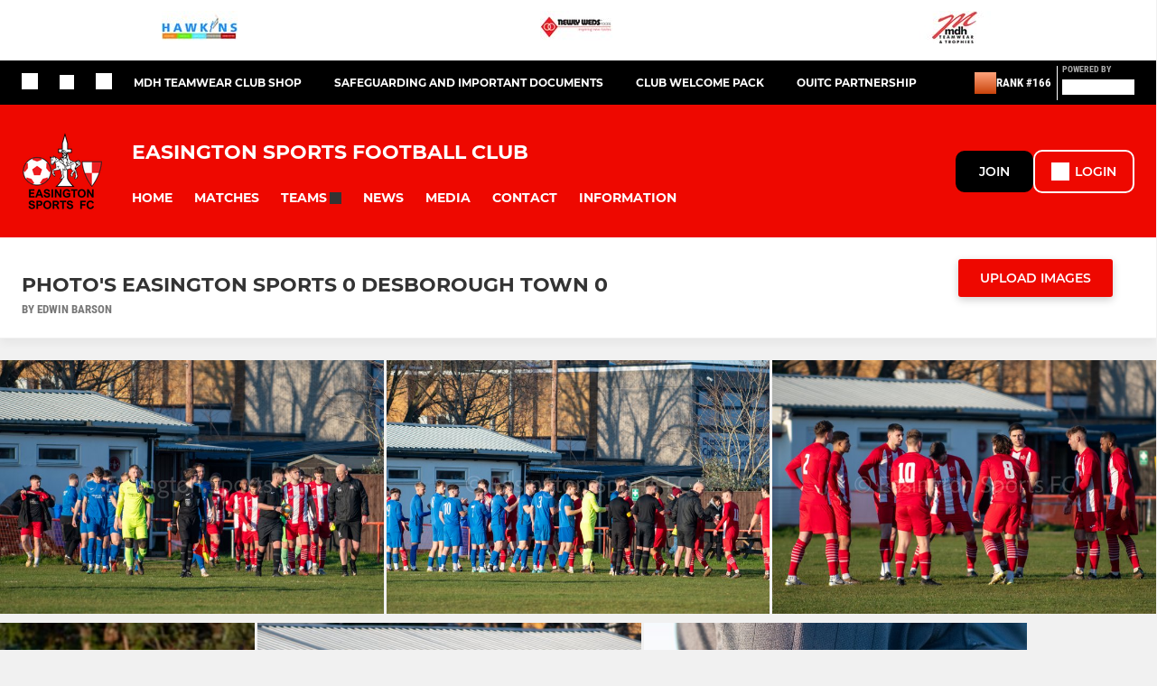

--- FILE ---
content_type: text/html; charset=utf-8
request_url: https://www.easingtonsportsfc.com/photos/photos-easington-sports-0-desborough-town-0-1088463.html
body_size: 46596
content:
<!DOCTYPE html><html lang="en" style="width:100%;overflow-x:hidden"><head><meta charSet="utf-8"/><meta name="viewport" content="initial-scale=1.0, width=device-width"/><title>Photo&#x27;s Easington Sports 0 Desborough Town 0</title><link rel="preconnect" href="https://img-res.pitchero.com"/><link rel="preconnect" href="https://www.googletagmanager.com"/><link rel="preconnect" href="https://www.google-analytics.com"/><style>@font-face{font-display:swap;font-family:Anton;font-style:normal;font-weight:400;src:local("Anton Regular"),local("Anton-Regular"),url(/fonts/anton-regular.woff2) format('woff2');}@font-face{font-display:swap;font-family:Roboto Condensed;font-style:normal;font-weight:700;src:local("Roboto Condensed Bold"),local("RobotoCondensed-Bold"),url(/fonts/roboto-condensed-v18-latin-700.woff2) format('woff2');}@font-face{font-display:swap;font-family:Montserrat;font-style:normal;font-weight:500;src:local("Montserrat Medium"),local("Montserrat-Medium"),url(/fonts/montserrat-v14-latin-500.woff2) format('woff2');}@font-face{font-display:swap;font-family:Montserrat;font-style:normal;font-weight:600;src:local("Montserrat SemiBold"),local("Montserrat-SemiBold"),url(/fonts/montserrat-v14-latin-600.woff2) format('woff2');}@font-face{font-display:swap;font-family:Montserrat;font-style:normal;font-weight:700;src:local("Montserrat Bold"),local("Montserrat-Bold"),url(/fonts/montserrat-v14-latin-700.woff2) format('woff2');}.c-bbcode-table{table-layout:fixed;width:100%}.bbcode-table__cell{padding:6px;border:1px solid #ddd}.bbcode-content img{max-width:100%}.bbcode-content__large{font-size:150%}.bbcode-content__small{font-size:70%}.u-line-through{text-decoration:line-through}.u-text-center{text-align:center}.u-text-right{text-align:right}@media screen and (min-width:768px){.u-lap-and-up-float-left{float:left!important}.u-lap-and-up-float-right{float:right!important}}.u-space-left--small{margin-left:12px!important}.u-space-right--small{margin-right:12px!important}.c_darkmode,:root{--phconsent-btn-secondary-text:var(--phconsent-text);--phconsent-toggle-bg-on:var(--phconsent-btn-primary-bg);--phconsent-webkit-scrollbar-bg-hover:#9199a0}#cm,#s-cnt{width:100%;z-index:6000;position:fixed;visibility:hidden}#s-bl .c-bl,#s-bl .c-bl.b-ex:first-child,#s-bl .c-bl:last-child{margin-bottom:.5em}#cm,#cs,#s-cnt{position:fixed}#c-vln,#s-bl .b-bn,#s-inr,.cc_div.ie .bar #s-bl thead tr{position:relative}#cm,#s-cnt,#s-inr{visibility:hidden}#cs,#s-bns{bottom:0;left:0;right:0}#s-cnt,#s-hdr{display:table;top:0}#s-bns,#s-hdr{height:4.75em}#c-vln,#s-c-bnc,#s-ttl{display:table-cell}#c-s-in,#cs,#s-bl,#s-cnt,#s-inr{height:100%}#s-cnt .b-bn .b-tl.exp,.cc_div .b-tg,.cc_div .c-bn,.cc_div .cc-link{cursor:pointer}#cm,#s-bl th,#s-cnt .b-bn .b-tl{font-family:inherit}#cs-ov,#s-hdr{z-index:2}:root{--phconsent-bg:#fff;--phconsent-text:#2d4156;--phconsent-btn-primary-bg:#2d4156;--phconsent-btn-primary-text:var(--phconsent-bg);--phconsent-btn-primary-hover-bg:#1d2e38;--phconsent-btn-secondary-bg:#eaeff2;--phconsent-btn-secondary-hover-bg:#d8e0e6;--phconsent-toggle-bg-off:#919ea6;--phconsent-toggle-bg-readonly:#d5dee2;--phconsent-toggle-knob-bg:#fff;--phconsent-toggle-knob-icon-color:#ecf2fa;--phconsent-block-text:var(--phconsent-text);--phconsent-cookie-category-block-bg:#f0f4f7;--phconsent-cookie-category-block-bg-hover:#e9eff4;--phconsent-section-border:#f1f3f5;--phconsent-cookie-table-border:#e9edf2;--phconsent-overlay-bg:rgba(4, 6, 8, .85);--phconsent-webkit-scrollbar-bg:#cfd5db}.c_darkmode{--phconsent-bg:#181b1d;--phconsent-text:#d8e5ea;--phconsent-btn-primary-bg:#a6c4dd;--phconsent-btn-primary-text:#000;--phconsent-btn-primary-hover-bg:#c2dff7;--phconsent-btn-secondary-bg:#33383c;--phconsent-btn-secondary-hover-bg:#3e454a;--phconsent-toggle-bg-off:#667481;--phconsent-toggle-bg-readonly:#454c54;--phconsent-toggle-knob-bg:var(--phconsent-cookie-category-block-bg);--phconsent-toggle-knob-icon-color:var(--phconsent-bg);--phconsent-block-text:#b3bfc5;--phconsent-cookie-category-block-bg:#23272a;--phconsent-cookie-category-block-bg-hover:#2b3035;--phconsent-section-border:#292d31;--phconsent-cookie-table-border:#2b3035;--phconsent-webkit-scrollbar-bg:#667481}.cc_div *,.cc_div :after,.cc_div :before,.cc_div :hover{-webkit-box-sizing:border-box;box-sizing:border-box;float:none;font-style:inherit;font-variant:normal;font-weight:inherit;font-family:inherit;line-height:1.2;font-size:1em;transition:none;animation:none;margin:0;padding:0;text-transform:none;letter-spacing:unset;color:inherit;background:0 0;border:none;border-radius:unset;box-shadow:none;text-decoration:none;text-align:left;visibility:unset;height:auto;vertical-align:baseline}#c-vln,#s-c-bnc,#s-hdr,#s-ttl,.cc_div .b-tg{vertical-align:middle}.cc_div{font-size:16px;font-weight:400;font-family:-apple-system,BlinkMacSystemFont,"Segoe UI",Roboto,Helvetica,Arial,sans-serif,"Apple Color Emoji","Segoe UI Emoji","Segoe UI Symbol";-webkit-font-smoothing:antialiased;-moz-osx-font-smoothing:grayscale;text-rendering:optimizeLegibility;color:#2d4156;color:var(--phconsent-text)}#c-ttl,#s-bl td:before,#s-ttl,.cc_div .b-tl,.cc_div .c-bn{font-weight:600}#cm,#s-bl .act .b-acc,#s-inr,.cc_div .b-tl,.cc_div .c-bl{border-radius:.35em}#s-bl .act .b-acc{border-top-left-radius:0;border-top-right-radius:0;max-height:100%;display:block;overflow:hidden}.cc_div a,.cc_div button,.cc_div input{-webkit-appearance:none;-moz-appearance:none;appearance:none}.cc_div a{border-bottom:1px solid}.cc_div a:hover{text-decoration:none;border-color:transparent}#cm-ov,#cs-ov,.c--anim #cm,.c--anim #s-cnt,.c--anim #s-inr{transition:visibility .25s linear,opacity .25s,transform .25s!important}#s-bl .c-bl,#s-bl tbody tr,#s-cnt .b-bn .b-tl{transition:background-color .25s}.c--anim .c-bn{transition:background-color .25s!important}.c--anim #cm.bar.slide,.c--anim #cm.bar.slide+#cm-ov,.c--anim .bar.slide #s-inr,.c--anim .bar.slide+#cs-ov{transition:visibility .4s,opacity .4s,transform .4s!important}#cm.bar.slide,.cc_div .bar.slide #s-inr{transform:translateX(100%);opacity:1}#cm.bar.top.slide,.cc_div .bar.left.slide #s-inr{transform:translateX(-100%);opacity:1}#cm.slide,.cc_div .slide #s-inr{transform:translateY(1.6em)}#cm.top.slide{transform:translateY(-1.6em)}#cm.bar.slide{transform:translateY(100%)}#cm.bar.top.slide{transform:translateY(-100%)}.show--consent .c--anim #cm,.show--consent .c--anim #cm.bar,.show--settings .c--anim #s-inr,.show--settings .c--anim .bar.slide #s-inr{opacity:1;transform:scale(1);visibility:visible!important}.show--consent .c--anim #cm.box.middle,.show--consent .c--anim #cm.cloud.middle{transform:scale(1) translateY(-50%)}.show--settings .c--anim #s-cnt{visibility:visible!important}.force--consent.show--consent .c--anim #cm-ov,.show--settings .c--anim #cs-ov{visibility:visible!important;opacity:1!important}#cm{padding:1.1em 1.8em 1.4em;background:#fff;background:var(--phconsent-bg);max-width:24.2em;bottom:1.25em;right:1.25em;box-shadow:0 .625em 1.875em #000;box-shadow:0 .625em 1.875em rgba(2,2,3,.28);opacity:0;transform:scale(.95);line-height:initial}#cc_div #cm{display:block!important}#c-ttl{margin-bottom:.7em;font-size:1.05em}#c-txt,#s-cnt .p{font-size:.9em;line-height:1.5em}.cloud #c-ttl{margin-top:-.15em}#s-bl .title,.cc_div #c-bns{margin-top:1.4em}.cc_div #c-bns{display:flex;justify-content:space-between}.cc_div .c-bn{color:#40505a;color:var(--phconsent-btn-secondary-text);background:#e5ebef;background:var(--phconsent-btn-secondary-bg);padding:1em 1.7em;display:inline-block;font-size:.82em;-moz-user-select:none;-khtml-user-select:none;-webkit-user-select:none;-o-user-select:none;user-select:none;text-align:center;border-radius:4px;flex:1}#c-bns button+button,#s-c-bn,#s-cnt button+button{float:right;margin-left:1em}#s-cnt #s-rall-bn{float:none}#c-bns.swap button:first-child:active,#c-bns.swap button:first-child:hover,#cm .c_link:active,#cm .c_link:hover,#s-c-bn:active,#s-c-bn:hover,#s-cnt button+button:active,#s-cnt button+button:hover{background:#d8e0e6;background:var(--phconsent-btn-secondary-hover-bg)}#s-cnt{left:0}#s-bl,#s-cnt .b-bn .b-tl{display:block;width:100%}#hubspot-messages-iframe-container{z-index:5000!important}#s-bl{outline:0;overflow-y:auto;overflow-y:overlay;overflow-x:hidden;padding:1.3em 2.1em}#cm.cloud,#s-bl .b-acc,#s-bl table,#s-inr,.cc_div span.t-lb{overflow:hidden}#s-bl .b-bn,#s-bl .c-bl.b-ex+.c-bl.b-ex,#s-bl .title:first-child{margin-top:0}#s-bl .b-acc .p{margin-top:0;padding:1em}#s-cnt .b-bn .b-tl{font-size:.95em;position:relative;padding:1.3em 6.4em 1.3em 2.7em;background:0 0}#s-cnt .act .b-bn .b-tl{border-bottom-right-radius:0;border-bottom-left-radius:0}#s-bl tbody tr:hover,#s-cnt .b-bn .b-tl:active,#s-cnt .b-bn .b-tl:hover{background:#e9eff4;background:var(--phconsent-cookie-category-block-bg-hover)}#s-bl .c-bl{padding:1em;border:1px solid #f1f3f5;border-color:var(--phconsent-section-border)}#s-bl .b-acc,.cc_div.ie .bar #c-vln{padding-top:0}#s-bl .c-bl:hover{background:#f0f4f7;background:var(--phconsent-cookie-category-block-bg)}#s-bl .c-bl:first-child{transition:none;padding:0;margin-top:0;border:none;margin-bottom:2em}#s-bl .c-bl:not(.b-ex):first-child:hover{background:unset}#s-bl .c-bl.b-ex{padding:0;border:none;background:#f0f4f7;background:var(--phconsent-cookie-category-block-bg);transition:none}#s-bl .c-bl.b-ex+.c-bl{margin-top:2em}#s-bl .b-acc{max-height:0;margin-bottom:0;display:none}#s-cnt .p{margin-top:.85em;color:#2d4156;color:var(--phconsent-block-text)}.cc_div .b-tg .c-tg.c-ro,.cc_div .b-tg .c-tgl:disabled{cursor:not-allowed}#cs{padding:0 1.7em;width:100%;top:0}#s-inr{max-width:45em;margin:0 auto;transform:scale(.96);opacity:0;padding-top:4.75em;padding-bottom:4.75em;box-shadow:rgba(3,6,9,.26) 0 13px 27px -5px}#s-bns,#s-hdr,.cc_div .b-tg,.cc_div .b-tg .c-tg,.cc_div span.t-lb{position:absolute}#s-bns,#s-hdr,#s-inr{background:#fff;background:var(--phconsent-bg)}#s-bns{padding:1em 2.1em;border-top:1px solid #f1f3f5;border-color:var(--phconsent-section-border)}.cc_div .cc-link{color:#253b48;color:var(--phconsent-btn-primary-bg);border-bottom:1px solid #253b48;border-color:var(--phconsent-btn-primary-bg);display:inline;padding-bottom:0;text-decoration:none;font-weight:600}.cc_div .cc-link:active,.cc_div .cc-link:hover{border-color:transparent}#c-bns button:first-child,#c-bns.swap button:last-child,#s-bns button:first-child{color:#fff;color:var(--phconsent-btn-primary-text);background:#253b48;background:var(--phconsent-btn-primary-bg)}#c-bns.swap button:first-child{color:#40505a;color:var(--phconsent-btn-secondary-text);background:#e5ebef;background:var(--phconsent-btn-secondary-bg)}.cc_div .b-tg .c-tgl:checked~.c-tg{background:#253b48;background:var(--phconsent-toggle-bg-on)}#c-bns button:first-child:active,#c-bns button:first-child:hover,#c-bns.swap button:last-child:active,#c-bns.swap button:last-child:hover,#s-bns button:first-child:active,#s-bns button:first-child:hover{background:#1d2e38;background:var(--phconsent-btn-primary-hover-bg)}#s-hdr{width:100%;padding:0 2.1em;border-bottom:1px solid #f1f3f5;border-color:var(--phconsent-section-border)}#c-s-in,#s-c-bn{position:relative}#s-ttl{font-size:1em}#s-c-bn{padding:0;width:1.7em;height:1.7em;font-size:1.45em;margin:0;font-weight:initial}.cc_div span.t-lb{top:0;z-index:-1;opacity:0;pointer-events:none}#c_policy__text{height:31.25em;overflow-y:auto;margin-top:1.25em}#c-s-in{transform:translateY(-50%);top:50%;height:calc(100% - 2.5em);max-height:37.5em}@media screen and (min-width:688px){#s-bl::-webkit-scrollbar{width:.9em;height:100%;background:0 0;border-radius:0 .25em .25em 0}#s-bl::-webkit-scrollbar-thumb{border:.25em solid var(--phconsent-bg);background:#cfd5db;background:var(--phconsent-webkit-scrollbar-bg);border-radius:100em}#s-bl::-webkit-scrollbar-thumb:hover{background:#9199a0;background:var(--phconsent-webkit-scrollbar-bg-hover)}#s-bl::-webkit-scrollbar-button{width:10px;height:5px}}.cc_div .b-tg{top:0;bottom:0;display:inline-block;margin:auto;right:1.2em;-webkit-user-select:none;-moz-user-select:none;-ms-user-select:none;user-select:none}#cm-ov,#cs-ov,.force--consent .cc_div{position:fixed;top:0;visibility:hidden;left:0;bottom:0}.cc_div .b-tg .c-tgl{position:absolute;cursor:pointer;display:block;top:0;left:0;margin:0;border:0}.cc_div .b-tg .c-tg{background:#919ea6;background:var(--phconsent-toggle-bg-off);transition:background-color .25s,box-shadow .25s;pointer-events:none}.cc_div .b-tg,.cc_div .b-tg .c-tg,.cc_div .b-tg .c-tgl,.cc_div span.t-lb{width:3.4em;height:1.5em;border-radius:4em}.cc_div .b-tg .c-tgl~.c-tg.c-ro{background:#d5dee2;background:var(--phconsent-toggle-bg-readonly)}.cc_div .b-tg .c-tgl~.c-tg.c-ro:after{box-shadow:none}.cc_div .b-tg .c-tg:after{content:"";position:relative;display:block;left:.125em;top:.125em;width:1.25em;height:1.25em;border:none;box-sizing:content-box;background:#fff;background:var(--phconsent-toggle-knob-bg);box-shadow:0 1px 2px rgba(24,32,35,.36);transition:transform .25s;border-radius:100%}.cc_div .b-tg .c-tgl:checked~.c-tg:after{transform:translateX(1.9em)}#s-bl table,#s-bl td,#s-bl th{border:none}#s-bl table{text-align:left;border-collapse:collapse;width:100%;padding:0;margin:0}#s-bl td,#s-bl th{padding:.8em .625em .8em 1.2em;text-align:left;vertical-align:top;font-size:.8em}#s-bl th{padding:1.2em}#s-bl thead tr:first-child{border-bottom:1px solid #e9edf2;border-color:var(--phconsent-cookie-table-border)}.force--consent #cs,.force--consent #s-cnt{width:100vw}#cm-ov,#cs-ov{right:0;opacity:0;background:rgba(4,6,8,.85);background:var(--phconsent-overlay-bg);display:none;transition:none}.c--anim #cs-ov,.cc_div .bar #s-bl table,.cc_div .bar #s-bl tbody,.cc_div .bar #s-bl td,.cc_div .bar #s-bl th,.cc_div .bar #s-bl thead,.cc_div .bar #s-bl tr,.cc_div .bar #s-cnt,.force--consent .c--anim #cm-ov,.force--consent.show--consent #cm-ov,.show--settings #cs-ov{display:block}.force--consent .cc_div{width:100vw;transition:visibility .25s linear}.force--consent.show--consent .c--anim .cc_div,.force--consent.show--settings .c--anim .cc_div{visibility:visible}.force--consent #cm{position:absolute}.force--consent #cm.bar{width:100vw;max-width:100vw}html.force--consent.show--consent{overflow-y:hidden!important}html.force--consent.show--consent,html.force--consent.show--consent body{height:auto!important;overflow-x:hidden!important}.cc_div .act .b-bn .exp::before,.cc_div .b-bn .exp::before{border:solid #2d4156;border-color:var(--phconsent-btn-secondary-text);border-width:0 2px 2px 0;padding:.2em;display:inline-block;content:'';margin-right:15px;position:absolute;transform:translateY(-50%) rotate(45deg);left:1.2em;top:50%}.cc_div .act .b-bn .b-tl::before{transform:translateY(-20%) rotate(225deg)}.cc_div .on-i::before{border:solid #fff;border-color:var(--phconsent-toggle-knob-icon-color);border-width:0 2px 2px 0;padding:.1em .1em .45em;display:inline-block;content:'';margin:0 auto;transform:rotate(45deg);top:.37em;left:.75em;position:absolute}#s-c-bn::after,#s-c-bn::before{content:'';position:absolute;left:.82em;top:.58em;height:.6em;width:1.5px;background:#444d53;background:var(--phconsent-btn-secondary-text);transform:rotate(45deg);border-radius:1em;margin:0 auto}#s-c-bn::after,.cc_div .off-i::after{transform:rotate(-45deg)}.cc_div .off-i,.cc_div .on-i{height:100%;width:50%;position:absolute;right:0;display:block;text-align:center;transition:opacity .15s}.cc_div .on-i{left:0;opacity:0}.cc_div .off-i::after,.cc_div .off-i::before{right:.8em;top:.42em;content:' ';height:.7em;width:.09375em;display:block;background:#cdd6dc;background:var(--phconsent-toggle-knob-icon-color);margin:0 auto;position:absolute;transform-origin:center}.cc_div .off-i::before{transform:rotate(45deg)}.cc_div .b-tg .c-tgl:checked~.c-tg .on-i{opacity:1}.cc_div .b-tg .c-tgl:checked~.c-tg .off-i{opacity:0}#cm.box.middle,#cm.cloud.middle{top:50%;transform:translateY(-37%);bottom:auto}#cm.box.middle.zoom,#cm.cloud.middle.zoom{transform:scale(.95) translateY(-50%)}#cm.box.center{left:1em;right:1em;margin:0 auto}#cm.cloud{max-width:50em;margin:0 auto;text-align:center;left:1em;right:1em;padding:1.3em 2em;width:unset}#cm.bar,#cm.bar.left,#cm.bar.right{left:0;right:0}.cc_div .cloud #c-inr{display:table;width:100%}.cc_div .cloud #c-inr-i{width:70%;display:table-cell;vertical-align:top;padding-right:2.4em}.cc_div .cloud #c-txt{font-size:.85em}.cc_div .cloud #c-bns{min-width:170px;display:table-cell;vertical-align:middle}#cm.cloud .c-bn{margin:.625em 0 0;width:100%}#cm.cloud .c-bn:first-child{margin:0}#cm.cloud.left{margin-right:1.25em}#cm.cloud.right{margin-left:1.25em}#cm.bar{width:100%;max-width:100%;bottom:0;border-radius:0;position:fixed;padding:2em}#cm.bar #c-inr{max-width:32em;margin:0 auto}#cm.bar #c-bns{max-width:33.75em}#cm.bar #cs,.cc_div .bar #cs{padding:0}.cc_div .bar #c-s-in{top:0;transform:none;height:100%;max-height:100%}.cc_div .bar #s-bl,.cc_div .bar #s-bns,.cc_div .bar #s-hdr{padding-left:1.6em;padding-right:1.6em}.cc_div .bar #s-inr{margin:0 0 0 auto;border-radius:0;max-width:32em}.cc_div .bar.left #s-inr{margin-left:0;margin-right:auto}.cc_div .bar #s-bl thead tr{position:absolute;top:-9999px;left:-9999px}.cc_div .bar #s-bl tr{border-top:1px solid #e3e7ed;border-color:var(--phconsent-cookie-table-border)}.cc_div .bar #s-bl td{border:none;position:relative;padding-left:35%}.cc_div .bar #s-bl td:before{position:absolute;left:1em;padding-right:.625em;white-space:nowrap;content:attr(data-column);color:#000;color:var(--phconsent-text);overflow:hidden;text-overflow:ellipsis}#cm.top{bottom:auto;top:1.25em}#cm.left{right:auto;left:1.25em}#cm.right{left:auto;right:1.25em}#cm.bar.top,.cc_div.ie #c-s-in{top:0}@media screen and (max-width:688px){#cs,#s-inr{border-radius:0}#cm.cloud.left,#cm.cloud.right,#s-inr{margin:0}#cm,#cm.cloud,#cm.left,#cm.right{width:auto;max-width:100%;margin:0;padding:1.4em!important;right:1em;left:1em;bottom:1em;display:block}.force--consent #cm,.force--consent #cm.cloud{width:auto;max-width:100vw}#cm.top{top:1em;bottom:auto}#cm.bottom{bottom:1em;top:auto}#cm.bar.bottom{bottom:0}#cm.cloud .c-bn{font-size:.85em}#s-bns,.cc_div .bar #s-bns{padding:1em 1.3em}.cc_div .bar #s-inr{max-width:100%;width:100%}.cc_div .cloud #c-inr-i{padding-right:0}#cs{padding:0}#c-s-in{max-height:100%;height:100%;top:0;transform:none}.cc_div .b-tg{transform:scale(1.1);right:1.1em}#s-inr{padding-bottom:7.9em}#s-bns{height:7.9em}#s-bl,.cc_div .bar #s-bl{padding:1.3em}#s-hdr,.cc_div .bar #s-hdr{padding:0 1.3em}#s-bl table{width:100%}#s-inr.bns-t{padding-bottom:10.5em}.bns-t #s-bns{height:10.5em}.cc_div .bns-t .c-bn{font-size:.83em;padding:.9em 1.6em}#s-cnt .b-bn .b-tl{padding-top:1.2em;padding-bottom:1.2em}#s-bl table,#s-bl tbody,#s-bl td,#s-bl th,#s-bl thead,#s-bl tr,#s-cnt{display:block}#s-bl thead tr{position:absolute;top:-9999px;left:-9999px}#s-bl tr{border-top:1px solid #e3e7ed;border-color:var(--phconsent-cookie-table-border)}#s-bl td{border:none;position:relative;padding-left:35%}#s-bl td:before{position:absolute;left:1em;padding-right:.625em;white-space:nowrap;content:attr(data-column);color:#000;color:var(--phconsent-text);overflow:hidden;text-overflow:ellipsis}#cm .c-bn,.cc_div .c-bn{width:100%;margin-right:0}#s-cnt #s-rall-bn{margin-left:0}.cc_div #c-bns{flex-direction:column}#c-bns button+button,#s-cnt button+button{margin-top:.625em;margin-left:0;float:unset}#cm.box,#cm.cloud{left:1em;right:1em;width:auto}.cc_div .cloud #c-bns,.cc_div .cloud #c-inr,.cc_div .cloud #c-inr-i{display:block;width:auto;min-width:unset}.cc_div .cloud #c-txt{font-size:.9em}.cc_div .cloud #c-bns{margin-top:1.625em}}.cc_div.ie #c-vln{height:100%;padding-top:5.62em}.cc_div.ie #cs{max-height:37.5em;position:relative;top:0;margin-top:-5.625em}.cc_div.ie .bar #cs{margin-top:0;max-height:100%}.cc_div.ie #cm{border:1px solid #dee6e9}.cc_div.ie .b-tg{padding-left:1em;margin-bottom:.7em}.cc_div.ie .b-tg .c-tgl:checked~.c-tg:after{left:1.95em}.cc_div.ie #s-bl table{overflow:auto}.cc_div.ie .b-tg .c-tg,.cc_div.ie .bar #s-bl td:before{display:none}.cc_div.ie .b-tg .c-tgl{position:relative;display:inline-block;vertical-align:middle;margin-bottom:.2em;height:auto}.cc_div.ie #s-cnt .b-bn .b-tl{padding:1.3em 6.4em 1.3em 1.4em}.cc_div.ie .bar #s-bl td{padding:.8em .625em .8em 1.2em}body,h1,h2,h3,h4,h5,h6{margin:0}body,textarea{color:#333}*{word-break:break-word;hyphens:auto}html{-webkit-font-smoothing:antialiased;-moz-osx-font-smoothing:grayscale}body{background:#f1f1f1;min-width:320px;max-width:100vw;overflow-x:hidden}a{color:inherit;text-decoration:none}#footer a:hover{text-decoration:underline}label{display:block}button{background:0 0;border:none;padding:0;cursor:pointer}table{border-collapse:collapse;border-spacing:0}@media screen and (max-width:768px){.c-homepage--matches .homepage__matches,.c-homepage--news .homepage__news{display:block}.c-homepage--matches .homepage__news,.c-homepage--news .homepage__matches{display:none}}.vimeoPlayer iframe{position:absolute;top:0;left:0;width:100%;height:100%}.video-js .vjs-control-bar{z-index:2}.video-js .vjs-time-tooltip{white-space:nowrap}.video-js .vjs-mouse-display{display:none!important}.vjs-poster{background-size:cover!important}.cardHighlight img{transition:transform .2s ease-in-out,opacity .25s ease-in-out!important}.cardHighlight:hover img,.cardHighlightSlow:hover img{transform:scale(1.05)}.cardHighlightSlow img{transition:transform .75s ease-in-out,opacity .75s ease-in-out!important}button,hr,input{overflow:visible}progress,sub,sup{vertical-align:baseline}[type=checkbox],[type=radio],legend{box-sizing:border-box;padding:0}html{line-height:1.15;-webkit-text-size-adjust:100%}body{margin:0}details,main{display:block}h1{font-size:2em;margin:.67em 0}hr{box-sizing:content-box;height:0}code,kbd,pre,samp{font-family:monospace,monospace;font-size:1em}a{background-color:transparent}abbr[title]{border-bottom:none;text-decoration:underline;text-decoration:underline dotted}b,strong{font-weight:bolder}small{font-size:80%}sub,sup{font-size:75%;line-height:0;position:relative}sub{bottom:-.25em}sup{top:-.5em}img{border-style:none}button,input,optgroup,select,textarea{font-family:inherit;font-size:100%;line-height:1.15;margin:0}button,select{text-transform:none}[type=button],[type=reset],[type=submit],button{-webkit-appearance:button}[type=button]::-moz-focus-inner,[type=reset]::-moz-focus-inner,[type=submit]::-moz-focus-inner,button::-moz-focus-inner{border-style:none;padding:0}[type=button]:-moz-focusring,[type=reset]:-moz-focusring,[type=submit]:-moz-focusring,button:-moz-focusring{outline:ButtonText dotted 1px}fieldset{padding:.35em .75em .625em}legend{color:inherit;display:table;max-width:100%;white-space:normal}textarea{overflow:auto}[type=number]::-webkit-inner-spin-button,[type=number]::-webkit-outer-spin-button{height:auto}[type=search]{-webkit-appearance:textfield;outline-offset:-2px}[type=search]::-webkit-search-decoration{-webkit-appearance:none}::-webkit-file-upload-button{-webkit-appearance:button;font:inherit}summary{display:list-item}[hidden],template{display:none}</style><style data-styled="cVNztW ZEcNI yBDXB dMWPXh jLWFlq idTlwM hulqWb gnIHZZ bAiMxx fwsopc eQgaiW ixKpgu fogvoJ cGwrDK dnRXGh hbLBJM kQnPtQ jATMFD dYWqvZ burtwc bGxIll eKCTep cOOURy hnGalR fprmf ietoRU gkUCEX fntCZT ehAeFp lhxAza gCEFyB kBbGVN cXjkSc heBHSX eeLZCd ieQXDz kNnYHI gZnCzr bfWisN dmKfvP iKubvt jhtkdG jtcsZV kvbEUM hKrjam gDEnxj gEVopO bBHwee bhubkO eKeOQH fcEjJE eJcfgR dIhTGr GldLF lekqAu ibpwDM cGVSm fhcIhD fkRbTh kJwZSR jHyhhF kYJexR hIKbSO YOzpP bLIXkn fNURag OeRGx bFedBU iXaQYZ kWeCZF cGQvMX fLxNqI kpqXAH coGLgl kFYWBy jCpQie iTOXrM hTqEEm lbJOtg hDVqKw dvFIkc bpSZvn bijDpr isuHUc enJRlB KCiEP bCOQrg eaEAPi fKcJBO dpWhJq hsOpIP eBvgqr jAPFqc jUYjcj fEtKRg eUwQzQ bcuhiX hzEUCN eQaAlv ihNFvT cTquwb eqrYTE dkMcZy fzkzhg jvyJGu cqPsGa gWdKUE juKyFR rvofv iBsoOG ipVkXx bkysJr fEbcHw lnoHXm eishKp jpLvDw jrvUcE eSecec jKpbph dLSAOi gZSRWr bBNJVT hvaaym mIZXl LgyOs gTGwag bJjDUV WBHB vdfpw dWYKqi ftOrnG hMJYhw VZrIA cpPffu jZOCHM iKmoVo hfNvyC dUQSrQ jELWvp QjQZi hVqyDo gpjwMg dmLGyN iKxCQD eNafHR TIEjE ehQTIY kuwJOv edoQWW iNppbi" data-styled-version="4.4.1">
/* sc-component-id: sc-bwzfXH */
.cVNztW{font-family:'Montserrat','Gibson','Roboto',Arial,Helvetica,sans-serif;font-size:1rem;font-weight:normal;-webkit-letter-spacing:auto;-moz-letter-spacing:auto;-ms-letter-spacing:auto;letter-spacing:auto;line-height:1.5;opacity:1;text-transform:none;}.ZEcNI{fill:#fff;color:#fff;font-family:'Montserrat','Gibson','Roboto',Arial,Helvetica,sans-serif;font-size:12px;font-weight:700;-webkit-letter-spacing:auto;-moz-letter-spacing:auto;-ms-letter-spacing:auto;letter-spacing:auto;line-height:15px;opacity:1;text-transform:uppercase;}.yBDXB{fill:#fff;color:#fff;font-family:'Roboto Condensed','Gibson','Roboto',Arial,Helvetica,sans-serif;font-size:13px;font-weight:500;-webkit-letter-spacing:auto;-moz-letter-spacing:auto;-ms-letter-spacing:auto;letter-spacing:auto;line-height:15px;opacity:1;text-transform:uppercase;}.dMWPXh{fill:#ababab;color:#ababab;font-family:'Roboto Condensed','Gibson','Roboto',Arial,Helvetica,sans-serif;font-size:10px;font-weight:bold;-webkit-letter-spacing:auto;-moz-letter-spacing:auto;-ms-letter-spacing:auto;letter-spacing:auto;line-height:11px;opacity:1;text-transform:uppercase;}.jLWFlq{fill:#FFFFFF;color:#FFFFFF;font-family:'Montserrat','Gibson','Roboto',Arial,Helvetica,sans-serif;font-size:16px;font-weight:bold;-webkit-letter-spacing:auto;-moz-letter-spacing:auto;-ms-letter-spacing:auto;letter-spacing:auto;line-height:15px;opacity:1;text-transform:uppercase;} @media screen and (min-width:820px){.jLWFlq{font-size:22px;line-height:27px;}}.idTlwM{fill:#FFFFFF;color:#FFFFFF;font-family:'Montserrat','Gibson','Roboto',Arial,Helvetica,sans-serif;font-size:14px;font-weight:700;-webkit-letter-spacing:auto;-moz-letter-spacing:auto;-ms-letter-spacing:auto;letter-spacing:auto;line-height:15px;opacity:1;text-transform:uppercase;}.hulqWb{fill:inherit;color:inherit;font-family:'Montserrat','Gibson','Roboto',Arial,Helvetica,sans-serif;font-size:14px;font-weight:600;-webkit-letter-spacing:auto;-moz-letter-spacing:auto;-ms-letter-spacing:auto;letter-spacing:auto;line-height:18px;opacity:1;text-transform:uppercase;}.gnIHZZ{fill:#333;color:#333;font-family:inherit;font-size:1rem;font-weight:bold;-webkit-letter-spacing:auto;-moz-letter-spacing:auto;-ms-letter-spacing:auto;letter-spacing:auto;line-height:1.5;opacity:1;text-transform:uppercase;}.bAiMxx{fill:#FFF;color:#FFF;font-family:inherit;font-size:1rem;font-weight:bold;-webkit-letter-spacing:auto;-moz-letter-spacing:auto;-ms-letter-spacing:auto;letter-spacing:auto;line-height:1.5;opacity:1;text-transform:uppercase;}.fwsopc{fill:#FFF;color:#FFF;font-family:'Montserrat','Gibson','Roboto',Arial,Helvetica,sans-serif;font-size:16px;font-weight:bold;-webkit-letter-spacing:auto;-moz-letter-spacing:auto;-ms-letter-spacing:auto;letter-spacing:auto;line-height:20px;opacity:1;text-transform:uppercase;}.eQgaiW{fill:#FFF;color:#FFF;font-family:'Montserrat','Gibson','Roboto',Arial,Helvetica,sans-serif;font-size:14px;font-weight:bold;-webkit-letter-spacing:auto;-moz-letter-spacing:auto;-ms-letter-spacing:auto;letter-spacing:auto;line-height:16px;opacity:1;text-transform:uppercase;}.ixKpgu{fill:lightgrey;color:lightgrey;font-family:inherit;font-size:0.75rem;font-weight:normal;-webkit-letter-spacing:auto;-moz-letter-spacing:auto;-ms-letter-spacing:auto;letter-spacing:auto;line-height:1.5;opacity:1;text-transform:uppercase;}.fogvoJ{fill:#FFF;color:#FFF;font-family:'Montserrat','Gibson','Roboto',Arial,Helvetica,sans-serif;font-size:large;font-weight:bold;-webkit-letter-spacing:auto;-moz-letter-spacing:auto;-ms-letter-spacing:auto;letter-spacing:auto;line-height:15px;opacity:1;text-transform:uppercase;}.cGwrDK{text-align:center;font-family:inherit;font-size:1rem;font-weight:normal;-webkit-letter-spacing:auto;-moz-letter-spacing:auto;-ms-letter-spacing:auto;letter-spacing:auto;line-height:1.5;opacity:1;text-transform:none;}.dnRXGh{fill:#FFF;color:#FFF;font-family:'Montserrat','Gibson','Roboto',Arial,Helvetica,sans-serif;font-size:22px;font-weight:bold;-webkit-letter-spacing:auto;-moz-letter-spacing:auto;-ms-letter-spacing:auto;letter-spacing:auto;line-height:27px;opacity:1;text-transform:uppercase;}.hbLBJM{fill:#FFF;color:#FFF;font-family:'Montserrat','Gibson','Roboto',Arial,Helvetica,sans-serif;font-size:14px;font-weight:500;-webkit-letter-spacing:auto;-moz-letter-spacing:auto;-ms-letter-spacing:auto;letter-spacing:auto;line-height:21px;opacity:1;text-transform:none;}.kQnPtQ{fill:#FFF;color:#FFF;font-family:'Montserrat','Gibson','Roboto',Arial,Helvetica,sans-serif;font-size:14px;font-weight:600;-webkit-letter-spacing:auto;-moz-letter-spacing:auto;-ms-letter-spacing:auto;letter-spacing:auto;line-height:18px;opacity:1;text-transform:none;}.jATMFD{text-align:left;fill:#FFF;color:#FFF;font-family:'Montserrat','Gibson','Roboto',Arial,Helvetica,sans-serif;font-size:12px;font-weight:500;-webkit-letter-spacing:auto;-moz-letter-spacing:auto;-ms-letter-spacing:auto;letter-spacing:auto;line-height:14px;opacity:1;text-transform:none;}.dYWqvZ{text-align:center;fill:#FFF;color:#FFF;font-family:'Roboto Condensed','Gibson','Roboto',Arial,Helvetica,sans-serif;font-size:13px;font-weight:bold;-webkit-letter-spacing:auto;-moz-letter-spacing:auto;-ms-letter-spacing:auto;letter-spacing:auto;line-height:15px;opacity:1;text-transform:uppercase;}.burtwc{font-family:'Montserrat','Gibson','Roboto',Arial,Helvetica,sans-serif;font-size:22px;font-weight:bold;-webkit-letter-spacing:auto;-moz-letter-spacing:auto;-ms-letter-spacing:auto;letter-spacing:auto;line-height:27px;opacity:1;text-transform:uppercase;}.bGxIll{fill:#767676;color:#767676;font-family:'Roboto Condensed','Gibson','Roboto',Arial,Helvetica,sans-serif;font-size:13px;font-weight:bold;-webkit-letter-spacing:auto;-moz-letter-spacing:auto;-ms-letter-spacing:auto;letter-spacing:auto;line-height:15px;opacity:1;text-transform:uppercase;}.eKCTep{font-family:'Montserrat','Gibson','Roboto',Arial,Helvetica,sans-serif;font-size:14px;font-weight:600;-webkit-letter-spacing:auto;-moz-letter-spacing:auto;-ms-letter-spacing:auto;letter-spacing:auto;line-height:18px;opacity:1;text-transform:none;} @media screen and (min-width:479px){.eKCTep{font-size:18px;line-height:24px;}}.cOOURy{text-align:center;fill:#333;color:#333;font-family:'Montserrat','Gibson','Roboto',Arial,Helvetica,sans-serif;font-size:18px;font-weight:bold;-webkit-letter-spacing:auto;-moz-letter-spacing:auto;-ms-letter-spacing:auto;letter-spacing:auto;line-height:27px;opacity:1;text-transform:uppercase;}.hnGalR{text-align:center;fill:#333;color:#333;font-family:'Montserrat','Gibson','Roboto',Arial,Helvetica,sans-serif;font-size:22px;font-weight:bold;-webkit-letter-spacing:auto;-moz-letter-spacing:auto;-ms-letter-spacing:auto;letter-spacing:auto;line-height:27px;opacity:1;text-transform:uppercase;}.fprmf{text-align:left;fill:#FFFFFF;color:#FFFFFF;font-family:'Montserrat','Gibson','Roboto',Arial,Helvetica,sans-serif;font-size:18px;font-weight:bold;-webkit-letter-spacing:auto;-moz-letter-spacing:auto;-ms-letter-spacing:auto;letter-spacing:auto;line-height:27px;opacity:1;text-transform:uppercase;}.ietoRU{text-align:left;fill:#FFFFFF;color:#FFFFFF;font-family:'Montserrat','Gibson','Roboto',Arial,Helvetica,sans-serif;font-size:16px;font-weight:500;-webkit-letter-spacing:auto;-moz-letter-spacing:auto;-ms-letter-spacing:auto;letter-spacing:auto;line-height:14px;opacity:1;text-transform:none;}.gkUCEX{fill:#FFFFFF;color:#FFFFFF;font-family:'Montserrat','Gibson','Roboto',Arial,Helvetica,sans-serif;font-size:14px;font-weight:normal;-webkit-letter-spacing:auto;-moz-letter-spacing:auto;-ms-letter-spacing:auto;letter-spacing:auto;line-height:15px;opacity:1;text-transform:uppercase;}.fntCZT{fill:#FFFFFF;color:#FFFFFF;font-family:'Montserrat','Gibson','Roboto',Arial,Helvetica,sans-serif;font-size:14px;font-weight:bold;-webkit-letter-spacing:auto;-moz-letter-spacing:auto;-ms-letter-spacing:auto;letter-spacing:auto;line-height:27px;opacity:1;text-transform:uppercase;}.ehAeFp{fill:#fff;color:#fff;font-family:'Roboto Condensed','Gibson','Roboto',Arial,Helvetica,sans-serif;font-size:10px;font-weight:bold;-webkit-letter-spacing:auto;-moz-letter-spacing:auto;-ms-letter-spacing:auto;letter-spacing:auto;line-height:11px;opacity:1;text-transform:uppercase;}.lhxAza{text-align:left;fill:#fff;color:#fff;font-family:'Montserrat','Gibson','Roboto',Arial,Helvetica,sans-serif;font-size:14px;font-weight:normal;-webkit-letter-spacing:auto;-moz-letter-spacing:auto;-ms-letter-spacing:auto;letter-spacing:auto;line-height:18px;opacity:1;text-transform:none;}.gCEFyB{text-align:center;font-family:inherit;font-size:1rem;font-weight:normal;-webkit-letter-spacing:auto;-moz-letter-spacing:auto;-ms-letter-spacing:auto;letter-spacing:auto;line-height:1.5;opacity:1;text-transform:none;} @media screen and (min-width:768px){.gCEFyB{text-align:left;}}.kBbGVN{fill:#fff;color:#fff;font-family:'Montserrat','Gibson','Roboto',Arial,Helvetica,sans-serif;font-size:14px;font-weight:500;-webkit-letter-spacing:auto;-moz-letter-spacing:auto;-ms-letter-spacing:auto;letter-spacing:auto;line-height:14px;opacity:1;text-transform:none;}.cXjkSc{fill:#fff;color:#fff;font-family:'Montserrat','Gibson','Roboto',Arial,Helvetica,sans-serif;font-size:14px;font-weight:600;-webkit-letter-spacing:auto;-moz-letter-spacing:auto;-ms-letter-spacing:auto;letter-spacing:auto;line-height:18px;opacity:1;text-transform:uppercase;}.heBHSX{fill:#fff;color:#fff;font-family:'Montserrat','Gibson','Roboto',Arial,Helvetica,sans-serif;font-size:12px;font-weight:500;-webkit-letter-spacing:auto;-moz-letter-spacing:auto;-ms-letter-spacing:auto;letter-spacing:auto;line-height:14px;opacity:1;text-transform:none;}.eeLZCd{fill:#FFFFFF;color:#FFFFFF;font-family:'Montserrat','Gibson','Roboto',Arial,Helvetica,sans-serif;font-size:12px;font-weight:500;-webkit-letter-spacing:auto;-moz-letter-spacing:auto;-ms-letter-spacing:auto;letter-spacing:auto;line-height:14px;opacity:1;text-transform:none;}.ieQXDz{text-align:center;fill:#FFFFFF;color:#FFFFFF;font-family:'Montserrat','Gibson','Roboto',Arial,Helvetica,sans-serif;font-size:12px;font-weight:500;-webkit-letter-spacing:auto;-moz-letter-spacing:auto;-ms-letter-spacing:auto;letter-spacing:auto;line-height:14px;opacity:1;text-transform:none;}
/* sc-component-id: sc-htpNat */
.cpPffu{display:inline-block;position:relative;margin-bottom:0px;margin-left:0px;margin-right:0px;margin-top:0px;padding-bottom:12px;padding-left:24px;padding-right:24px;padding-top:12px;border-radius:10px;fill:currentColor;-webkit-transition:background-color 0.5s ease;transition:background-color 0.5s ease;outline:0px;cursor:pointer;border:2px solid white;background-color:transparent;color:white;}.jZOCHM{display:inline-block;position:relative;margin-bottom:0px;margin-left:0px;margin-right:0px;margin-top:0px;padding-bottom:12px;padding-left:24px;padding-right:24px;padding-top:12px;border-radius:3px;fill:currentColor;-webkit-transition:background-color 0.5s ease;transition:background-color 0.5s ease;outline:0px;cursor:pointer;border:none;background-color:transparent;color:#FFFFFF;}.iKmoVo{display:inline-block;position:relative;margin-bottom:0px;margin-left:0px;margin-right:0px;margin-top:0px;padding-bottom:12px;padding-left:24px;padding-right:24px;padding-top:12px;border-radius:10px;fill:currentColor;-webkit-transition:background-color 0.5s ease;transition:background-color 0.5s ease;outline:0px;cursor:pointer;border:2px solid white;background-color:white;color:black;width:100%;}.hfNvyC{display:inline-block;position:relative;margin-bottom:0px;margin-left:0px;margin-right:0px;margin-top:0px;padding-bottom:12px;padding-left:24px;padding-right:24px;padding-top:12px;border-radius:10px;fill:currentColor;-webkit-transition:background-color 0.5s ease;transition:background-color 0.5s ease;outline:0px;cursor:not-allowed;border:2px solid #00D296;background-color:#00D296;color:white;width:100%;opacity:0.2;}.dUQSrQ{display:inline-block;position:relative;margin-bottom:0px;margin-left:0px;margin-right:0px;margin-top:0px;padding-bottom:12px;padding-left:24px;padding-right:24px;padding-top:12px;border-radius:3px;fill:currentColor;-webkit-transition:background-color 0.5s ease;transition:background-color 0.5s ease;outline:0px;cursor:pointer;border:none;background-color:#EE0800;color:#FFFFFF;box-shadow:rgba(0,0,0,0.2) 0px 3px 10px 0px;width:100%;} .dUQSrQ:hover{background-color:#ff0900;color:#FFFFFF;}.jELWvp{display:inline-block;position:relative;margin-bottom:0px;margin-left:0px;margin-right:0px;margin-top:0px;padding-bottom:12px;padding-left:24px;padding-right:24px;padding-top:12px;border-radius:3px;fill:currentColor;-webkit-transition:background-color 0.5s ease;transition:background-color 0.5s ease;outline:0px;cursor:pointer;border:none;background-color:#FFFFFF;color:#222;width:100%;}
/* sc-component-id: sc-ifAKCX */
.YOzpP{padding-top:12px;padding-right:12px;padding-bottom:12px;padding-left:12px;}.bLIXkn{padding-top:4px;padding-right:24px;padding-bottom:4px;padding-left:24px;}.fNURag{padding-right:36px;}.OeRGx{padding-right:6px;}@media screen and (min-width:820px){.bFedBU{padding-right:24px;padding-left:24px;}}@media screen and (min-width:820px){.iXaQYZ{padding-top:24px;padding-bottom:24px;}}.kWeCZF{padding-top:12px;padding-right:12px;padding-bottom:12px;padding-left:12px;} @media screen and (min-width:820px){.kWeCZF{padding-top:0;padding-right:12px;padding-bottom:0;padding-left:0;}}.cGQvMX{padding-top:12px;padding-right:12px;padding-bottom:12px;padding-left:0px;} @media screen and (min-width:820px){.cGQvMX{padding-top:36px;padding-bottom:0;padding-left:48px;}}.fLxNqI{padding-bottom:3px;padding-left:12px;}.kpqXAH{padding-left:3px;}.coGLgl{padding-top:12px;padding-right:12px;padding-bottom:12px;}.kFYWBy{padding-top:9px;padding-right:9px;padding-bottom:9px;padding-left:9px;}.jCpQie{padding-right:6px;padding-left:6px;}.iTOXrM{padding-bottom:0px;}.hTqEEm{padding-top:6px;padding-right:24px;padding-left:24px;}.lbJOtg{padding-top:20px;padding-bottom:20px;}.hDVqKw{padding-top:24px;padding-right:24px;padding-left:24px;}.dvFIkc{padding-top:12px;}.bpSZvn{padding-bottom:36px;}.bijDpr{padding-top:24px;padding-bottom:48px;padding-left:24px;}.isuHUc{padding-top:36px;padding-right:72px;padding-bottom:36px;padding-left:24px;}.enJRlB{padding-left:24px;}.KCiEP{padding-right:24px;padding-bottom:0px;padding-left:24px;}.bCOQrg{padding-top:36px;padding-right:24px;padding-bottom:60px;padding-left:24px;}.eaEAPi{padding-right:36px;padding-left:36px;}.fKcJBO{padding-top:48px;padding-bottom:48px;}.dpWhJq{padding-top:12px;padding-bottom:12px;padding-left:24px;}.hsOpIP{padding-top:24px;padding-bottom:24px;}.eBvgqr{padding-bottom:24px;}.jAPFqc{padding-top:36px;padding-bottom:36px;}.jUYjcj{padding-top:3px;padding-bottom:3px;} @media screen and (min-width:1280px){.jUYjcj{padding-top:6px;padding-bottom:6px;}}.fEtKRg{padding-top:36px;padding-right:12px;padding-bottom:36px;padding-left:12px;} @media screen and (min-width:768px){}.eUwQzQ{padding-right:12px;padding-bottom:24px;padding-left:12px;}.bcuhiX{padding-top:48px;padding-right:12px;padding-bottom:48px;padding-left:12px;} @media screen and (min-width:768px){}.hzEUCN{padding-left:6px;}
/* sc-component-id: sc-gzVnrw */
.eqrYTE{display:-webkit-box;display:-webkit-flex;display:-ms-flexbox;display:flex;-webkit-flex-direction:row;-ms-flex-direction:row;flex-direction:row;-webkit-align-items:stretch;-webkit-box-align:stretch;-ms-flex-align:stretch;align-items:stretch;-webkit-box-pack:space-around;-webkit-justify-content:space-around;-ms-flex-pack:space-around;justify-content:space-around;-webkit-flex-wrap:nowrap;-ms-flex-wrap:nowrap;flex-wrap:nowrap;}.dkMcZy{display:-webkit-box;display:-webkit-flex;display:-ms-flexbox;display:flex;-webkit-flex-direction:row;-ms-flex-direction:row;flex-direction:row;-webkit-align-items:center;-webkit-box-align:center;-ms-flex-align:center;align-items:center;-webkit-box-pack:justify;-webkit-justify-content:space-between;-ms-flex-pack:justify;justify-content:space-between;-webkit-flex-wrap:nowrap;-ms-flex-wrap:nowrap;flex-wrap:nowrap;}.fzkzhg{display:-webkit-box;display:-webkit-flex;display:-ms-flexbox;display:flex;-webkit-flex-direction:row;-ms-flex-direction:row;flex-direction:row;-webkit-align-items:center;-webkit-box-align:center;-ms-flex-align:center;align-items:center;-webkit-box-pack:start;-webkit-justify-content:flex-start;-ms-flex-pack:start;justify-content:flex-start;-webkit-flex-wrap:wrap;-ms-flex-wrap:wrap;flex-wrap:wrap;}.jvyJGu{display:-webkit-box;display:-webkit-flex;display:-ms-flexbox;display:flex;-webkit-flex-direction:row;-ms-flex-direction:row;flex-direction:row;-webkit-align-items:center;-webkit-box-align:center;-ms-flex-align:center;align-items:center;-webkit-box-pack:start;-webkit-justify-content:flex-start;-ms-flex-pack:start;justify-content:flex-start;-webkit-flex-wrap:nowrap;-ms-flex-wrap:nowrap;flex-wrap:nowrap;}.cqPsGa{display:-webkit-box;display:-webkit-flex;display:-ms-flexbox;display:flex;-webkit-flex-direction:column;-ms-flex-direction:column;flex-direction:column;-webkit-align-items:stretch;-webkit-box-align:stretch;-ms-flex-align:stretch;align-items:stretch;-webkit-box-pack:start;-webkit-justify-content:flex-start;-ms-flex-pack:start;justify-content:flex-start;-webkit-flex-wrap:nowrap;-ms-flex-wrap:nowrap;flex-wrap:nowrap;}.gWdKUE{display:-webkit-box;display:-webkit-flex;display:-ms-flexbox;display:flex;-webkit-flex-direction:row;-ms-flex-direction:row;flex-direction:row;-webkit-align-items:center;-webkit-box-align:center;-ms-flex-align:center;align-items:center;-webkit-box-pack:end;-webkit-justify-content:flex-end;-ms-flex-pack:end;justify-content:flex-end;-webkit-flex-wrap:wrap;-ms-flex-wrap:wrap;flex-wrap:wrap;}.juKyFR{display:-webkit-box;display:-webkit-flex;display:-ms-flexbox;display:flex;-webkit-flex-direction:row;-ms-flex-direction:row;flex-direction:row;-webkit-align-items:stretch;-webkit-box-align:stretch;-ms-flex-align:stretch;align-items:stretch;-webkit-box-pack:start;-webkit-justify-content:flex-start;-ms-flex-pack:start;justify-content:flex-start;-webkit-flex-wrap:nowrap;-ms-flex-wrap:nowrap;flex-wrap:nowrap;}.rvofv{display:-webkit-box;display:-webkit-flex;display:-ms-flexbox;display:flex;-webkit-flex-direction:row;-ms-flex-direction:row;flex-direction:row;-webkit-align-items:center;-webkit-box-align:center;-ms-flex-align:center;align-items:center;-webkit-box-pack:center;-webkit-justify-content:center;-ms-flex-pack:center;justify-content:center;-webkit-flex-wrap:nowrap;-ms-flex-wrap:nowrap;flex-wrap:nowrap;}.iBsoOG{display:-webkit-box;display:-webkit-flex;display:-ms-flexbox;display:flex;-webkit-flex-direction:row;-ms-flex-direction:row;flex-direction:row;-webkit-align-items:stretch;-webkit-box-align:stretch;-ms-flex-align:stretch;align-items:stretch;-webkit-box-pack:justify;-webkit-justify-content:space-between;-ms-flex-pack:justify;justify-content:space-between;-webkit-flex-wrap:nowrap;-ms-flex-wrap:nowrap;flex-wrap:nowrap;}.ipVkXx{display:-webkit-box;display:-webkit-flex;display:-ms-flexbox;display:flex;-webkit-flex-direction:column;-ms-flex-direction:column;flex-direction:column;-webkit-align-items:flex-start;-webkit-box-align:flex-start;-ms-flex-align:flex-start;align-items:flex-start;-webkit-box-pack:start;-webkit-justify-content:flex-start;-ms-flex-pack:start;justify-content:flex-start;-webkit-flex-wrap:nowrap;-ms-flex-wrap:nowrap;flex-wrap:nowrap;}.bkysJr{display:-webkit-box;display:-webkit-flex;display:-ms-flexbox;display:flex;-webkit-flex-direction:column;-ms-flex-direction:column;flex-direction:column;-webkit-align-items:center;-webkit-box-align:center;-ms-flex-align:center;align-items:center;-webkit-box-pack:start;-webkit-justify-content:flex-start;-ms-flex-pack:start;justify-content:flex-start;-webkit-flex-wrap:nowrap;-ms-flex-wrap:nowrap;flex-wrap:nowrap;}.fEbcHw{display:-webkit-box;display:-webkit-flex;display:-ms-flexbox;display:flex;-webkit-flex-direction:row;-ms-flex-direction:row;flex-direction:row;-webkit-align-items:stretch;-webkit-box-align:stretch;-ms-flex-align:stretch;align-items:stretch;-webkit-box-pack:start;-webkit-justify-content:flex-start;-ms-flex-pack:start;justify-content:flex-start;-webkit-flex-wrap:wrap;-ms-flex-wrap:wrap;flex-wrap:wrap;}
/* sc-component-id: sc-htoDjs */
.kNnYHI{display:grid;grid-template-columns:minmax(0,1fr);grid-template-rows:auto 1fr auto;}.gZnCzr{display:grid;grid-template-columns:80px minmax(0,1fr);-webkit-align-items:center;-webkit-box-align:center;-ms-flex-align:center;align-items:center;} @media screen and (min-width:820px){.gZnCzr{grid-template-columns:110px minmax(0,1fr);}}.bfWisN{display:grid;grid-template-columns:1fr auto;-webkit-align-items:center;-webkit-box-align:center;-ms-flex-align:center;align-items:center;justify-items:space-between;}.dmKfvP{display:grid;grid-template-columns:1fr 1fr;grid-column-gap:24px;}.iKubvt{display:grid;grid-template-columns:1fr auto;grid-column-gap:24px;-webkit-align-items:center;-webkit-box-align:center;-ms-flex-align:center;align-items:center;}.jhtkdG{display:grid;grid-template-rows:auto minmax(0,1fr);}.jtcsZV{display:grid;grid-template-columns:repeat(12,1fr);grid-column-gap:6px;grid-row-gap:6px;} @media screen and (min-width:1280px){.jtcsZV{grid-template-columns:repeat(12,1fr);}} @media screen and (min-width:479px) and (max-width:1280px){.jtcsZV{grid-template-columns:repeat(9,1fr);grid-column-gap:3px;grid-row-gap:3px;}} @media screen and (max-width:479px){.jtcsZV{grid-template-columns:repeat(6,1fr);grid-column-gap:3px;grid-row-gap:3px;}}.kvbEUM{display:grid;grid-template-columns:1fr;-webkit-align-items:center;-webkit-box-align:center;-ms-flex-align:center;align-items:center;justify-items:center;} @media screen and (min-width:820px){.kvbEUM{grid-template-columns:33% 33% 33%;}}.hKrjam{display:grid;grid-template-columns:repeat(2,minmax(0,1fr));grid-row-gap:24px;justify-items:center;}.gDEnxj{display:grid;grid-template-columns:33% 67%;-webkit-align-items:center;-webkit-box-align:center;-ms-flex-align:center;align-items:center;}
/* sc-component-id: sc-iwsKbI */
@media screen and (max-width:768px){.fcEjJE{display:none;}}@media screen and (min-width:820px){.eJcfgR{display:none;}}
/* sc-component-id: sc-gqjmRU */
.eNafHR{position:relative;display:inline-block;line-height:0;overflow:hidden;text-align:center;height:auto;max-height:none;padding-top:66.01123595505618%;width:100%;max-width:none;}.TIEjE{position:relative;display:inline-block;line-height:0;overflow:hidden;text-align:center;height:auto;max-height:none;padding-top:100%;width:100%;max-width:none;} @media screen and (min-width:479px){.TIEjE{height:auto;max-height:none;padding-top:100%;width:100%;max-width:none;}}
/* sc-component-id: sc-VigVT */
.ehQTIY{display:block;height:inherit;width:inherit;max-height:inherit;max-width:inherit;opacity:1;-webkit-transition:opacity 0.25s ease-in-out;transition:opacity 0.25s ease-in-out;}.kuwJOv{display:block;height:inherit;width:inherit;max-height:inherit;max-width:inherit;opacity:1;-webkit-transition:opacity 0.25s ease-in-out;transition:opacity 0.25s ease-in-out;} @media screen and (min-width:479px){}
/* sc-component-id: sc-fjdhpX */
.dmLGyN{background:#FFF;box-shadow:rgba(6,67,95,0.3) 0px 1px 1px,rgba(0,0,0,0.1) 0px 2px 3px;box-sizing:border-box;border-color:#f9f9f9;border-radius:3px;border-style:solid;border-width:1px;color:#333;font-size:14px;height:40px;line-height:1.3;position:relative;width:100%;}
/* sc-component-id: sc-jzJRlG */
.iKxCQD{border:none;background:transparent;box-sizing:border-box;color:inherit;cursor:inherit;-webkit-box-flex:1;-webkit-flex-grow:1;-ms-flex-positive:1;flex-grow:1;font-size:inherit;height:inherit;line-height:inherit;outline:0;position:relative;padding:0 12px;z-index:1;} .iKxCQD::-webkit-input-placeholder{color:#b2b2b2;} .iKxCQD::-moz-placeholder{color:#b2b2b2;} .iKxCQD:-ms-input-placeholder{color:#b2b2b2;} .iKxCQD:-moz-placeholder{color:#b2b2b2;} .iKxCQD:focus + .prui-input-focus > .prui-input-focus__circle{padding-bottom:110% !important;width:110% !important;left:0 !important;}
/* sc-component-id: sc-kAzzGY */
.eQaAlv{max-width:1366px;margin:auto;}.ihNFvT{max-width:272px;margin:auto;}.cTquwb{max-width:500px;margin:auto;}
/* sc-component-id: sc-chPdSV */
.dIhTGr{background-color:#FFF;border-top:none;border-right:none;border-bottom:none;border-left:none;}.GldLF{background-color:#000;border-top:none;border-right:none;border-bottom:none;border-left:none;}.lekqAu{background-color:#EE0800;border-top:none;border-right:none;border-bottom:none;border-left:none;} @media screen and (min-width:820px){.lekqAu{background-color:transparent;}}.ibpwDM{background-color:rgba(0,0,0,0.2);border-radius:50%;display:inline-block;border-top:none;border-right:none;border-bottom:none;border-left:none;}.cGVSm{background-color:transparent;border-top:none;border-right:none;border-bottom:none;border-left:none;}.fhcIhD{background-color:transparent;border-top:none;border-right:none;border-bottom:1px solid #767676;border-left:none;}.fkRbTh{background-color:#4267b2;border-top:none;border-right:none;border-bottom:none;border-left:none;}.kJwZSR{background-color:#FFF;border-top:none;border-right:none;border-bottom:1px solid #F1F1F1;border-left:none;}.jHyhhF{background-color:transparent;border-top:none;border-right:none;border-bottom:1px solid #e7e7e7;border-left:none;}.kYJexR{background-color:#EE0800;border-top:none;border-right:none;border-bottom:none;border-left:none;}.hIKbSO{background-color:#F1F1F1;border-top:none;border-right:none;border-bottom:none;border-left:none;}
/* sc-component-id: sc-kgoBCf */
.gEVopO{box-shadow:0 5px 10px 0 rgba(0,0,0,0.05);}.bBHwee{box-shadow:none;}.bhubkO{box-shadow:0 3px 10px 0 rgba(0,0,0,0.2);}
/* sc-component-id: sc-kGXeez */
.QjQZi{background-color:#fff;height:100%;position:fixed;top:0;width:100%;box-shadow:none;-webkit-transition:right 300ms ease-out;transition:right 300ms ease-out;z-index:10010;max-width:320px;right:-320px;left:auto;}.hVqyDo{background-color:#fff;height:100%;position:fixed;top:0;width:100%;box-shadow:none;-webkit-transition:right 300ms ease-out;transition:right 300ms ease-out;z-index:10011;max-width:320px;right:-320px;left:auto;}.gpjwMg{background-color:#fff;height:100%;position:fixed;top:0;width:100%;box-shadow:none;-webkit-transition:right 300ms ease-out;transition:right 300ms ease-out;z-index:10012;max-width:320px;right:-320px;left:auto;}
/* sc-component-id: sc-dxgOiQ */
.vdfpw{max-height:none;max-width:100%;overflow-x:auto;overflow-y:none;-webkit-overflow-scrolling:touch;}.dWYKqi{max-height:100%;max-width:none;overflow-x:none;overflow-y:auto;-webkit-overflow-scrolling:touch;}
/* sc-component-id: sc-eNQAEJ */
.lnoHXm{display:none;} @media screen and (min-width:820px){.lnoHXm{display:block;}}.eishKp{display:none;} @media screen and (max-width:820px){.eishKp{display:block;}}.jpLvDw{display:none;} @media screen and (min-width:768px){.jpLvDw{display:block;}}
/* sc-component-id: sc-hMqMXs */
.jrvUcE{margin-right:24px;}.eSecec{margin-bottom:6px;}.jKpbph{margin-top:24px;margin-right:24px;margin-bottom:24px;margin-left:24px;}.dLSAOi{margin-bottom:12px;}.gZSRWr{margin-bottom:36px;}.bBNJVT{margin-left:6px;}.hvaaym{margin-bottom:24px;}.mIZXl{margin-right:12px;}.LgyOs{margin-top:12px;margin-bottom:12px;}.gTGwag{margin-right:48px;}.bJjDUV{margin-top:48px;}.WBHB{margin-top:0;margin-right:24px;margin-bottom:0;margin-left:24px;}
/* sc-component-id: pitchero-footer__BorderedItem-sc-9rgt6i-0 */
.iNppbi{width:100%;border-color:rgba(255,255,255,0.3);border-style:solid;border-width:0;height:100%;display:-webkit-box;display:-webkit-flex;display:-ms-flexbox;display:flex;-webkit-flex-direction:column;-ms-flex-direction:column;flex-direction:column;-webkit-box-pack:center;-webkit-justify-content:center;-ms-flex-pack:center;justify-content:center;padding:0 20px;border-top-width:0;border-bottom-width:0;border-left-width:1px;}
/* sc-component-id: trigger__TriggerButton-sc-hfz2zn-0 */
.hMJYhw{outline:none;background-color:transparent;border-top-left-radius:0;border-top-right-radius:0;cursor:pointer;white-space:nowrap;} .hMJYhw:hover{-webkit-text-decoration:underline 4px #FFFFFF;text-decoration:underline 4px #FFFFFF;text-underline-offset:10px;}
/* sc-component-id: club-footer__BorderedItem-sc-bg37qr-0 */
.edoQWW{width:100%;display:-webkit-box;display:-webkit-flex;display:-ms-flexbox;display:flex;border-color:rgba(255,255,255,0.3);border-style:solid;border-width:0;height:100%;padding:0 20px;border-top-width:0;border-bottom-width:0;border-left-width:1px;border-right-width:1px;}
/* sc-component-id: nav-item__ActiveIndicator-sc-6lea2i-0 */
.ftOrnG{-webkit-text-decoration:none;text-decoration:none;text-underline-offset:10px;} .ftOrnG:hover{-webkit-text-decoration:underline 4px #FFFFFF;text-decoration:underline 4px #FFFFFF;}</style><link rel="preload" href="/fonts/anton-regular.woff2" as="font" type="font/woff2" crossorigin="anonymous"/><link rel="preload" href="/fonts/roboto-condensed-v18-latin-700.woff2" as="font" type="font/woff2" crossorigin="anonymous"/><link rel="preload" href="/fonts/montserrat-v14-latin-500.woff2" as="font" type="font/woff2" crossorigin="anonymous"/><link rel="preload" href="/fonts/montserrat-v14-latin-600.woff2" as="font" type="font/woff2" crossorigin="anonymous"/><link rel="preload" href="/fonts/montserrat-v14-latin-700.woff2" as="font" type="font/woff2" crossorigin="anonymous"/><noscript data-n-css=""></noscript><script async="" src="/static/cookieconsent.js"></script><script defer="" nomodule="" src="/_next/static/chunks/polyfills-c67a75d1b6f99dc8.js"></script><script src="/_next/static/chunks/webpack-83a57efaf814c7c7.js" defer=""></script><script src="/_next/static/chunks/framework-6ec334dd71a52f22.js" defer=""></script><script src="/_next/static/chunks/main-89e9501bac7028e7.js" defer=""></script><script src="/_next/static/chunks/pages/_app-2e99f01a22aa2170.js" defer=""></script><script src="/_next/static/chunks/5194-feebfd0ed76eef8b.js" defer=""></script><script src="/_next/static/chunks/3593-c9b6e78a2feb9a9d.js" defer=""></script><script src="/_next/static/chunks/9221-c35c790f3811908c.js" defer=""></script><script src="/_next/static/chunks/1671-be4bbdf71a47bbda.js" defer=""></script><script src="/_next/static/chunks/pages/media/album-97708858e57cdc0b.js" defer=""></script><script src="/_next/static/SB_112c972c-f5b8-4a4f-a378-d9dbbc09b8d0/_buildManifest.js" defer=""></script><script src="/_next/static/SB_112c972c-f5b8-4a4f-a378-d9dbbc09b8d0/_ssgManifest.js" defer=""></script><link rel="icon" type="image/png" href="https://img-res.pitchero.com/?url=images.pitchero.com%2Fclub_logos%2F10918%2F9bes5RJzQti0S7Bduhee_Club%20Logos.png&amp;w=57&amp;h=57&amp;t=square" sizes="57x57"/><link rel="icon" type="image/png" href="https://img-res.pitchero.com/?url=images.pitchero.com%2Fclub_logos%2F10918%2F9bes5RJzQti0S7Bduhee_Club%20Logos.png&amp;w=64&amp;h=64&amp;t=square" sizes="64x64"/><link rel="icon" type="image/png" href="https://img-res.pitchero.com/?url=images.pitchero.com%2Fclub_logos%2F10918%2F9bes5RJzQti0S7Bduhee_Club%20Logos.png&amp;w=96&amp;h=96&amp;t=square" sizes="96x96"/><link rel="apple-touch-icon" href="https://img-res.pitchero.com/?url=images.pitchero.com%2Fclub_logos%2F10918%2F9bes5RJzQti0S7Bduhee_Club%20Logos.png&amp;w=192&amp;h=192&amp;t=square"/><meta name="theme-color" content="#EE0800"/><meta name="description" content="Photo album by Edwin Barson containing 172 images"/><meta name="next-head-count" content="19"/><meta name="robots" content="all"/><link rel="canonical" href="https://www.easingtonsportsfc.com/photos/photos-easington-sports-0-desborough-town-0-1088463.html"/><style>.bbcode-content a{color:#EE0800;font-weight:bold}</style><script>dataLayer=[{"advertising_skins":"No","advertising_tier":4,"advertising_video":"No","package_id":11,"package_name":"Pro","platform":"club","platform_id":10918,"platform_club_name":"Easington Sports Football Club","sport_id":1,"sport":"football","ua_id":"G-LJNVVR0PW3","primary_league_id":16435}];
        (function(w,d,s,l,i){w[l]=w[l]||[];w[l].push({'gtm.start':
              new Date().getTime(),event:'gtm.js'});var f=d.getElementsByTagName(s)[0],
              j=d.createElement(s),dl=l!='dataLayer'?'&l='+l:'';j.async=true;j.src=
              'https://www.googletagmanager.com/gtm.js?id='+i+dl;f.parentNode.insertBefore(j,f);
              })(window,document,'script','dataLayer','GTM-W4SZ9DP');</script></head><body><noscript><iframe title="Google Tag Manager No Script" src="https://www.googletagmanager.com/ns.html?id=GTM-W4SZ9DP" height="0" width="0" style="display:none;visibility:hidden"></iframe></noscript><div id="__next" data-reactroot=""><div id="react-ui-container"><div class="sc-bwzfXH cVNztW"><div class="sc-htoDjs kNnYHI " style="min-height:100vh"><header style="background-color:#EE0800"><div class="sc-chPdSV dIhTGr sc-iwsKbI fcEjJE "><div responsive="" class="sc-kAzzGY eQaAlv sc-ifAKCX YOzpP "><div class="sc-gzVnrw eqrYTE"><a href="http://www.hawkins-group.co.uk/" style="display:inline-block" target="_blank" rel="noopener noreferrer" title="Major First team sponsor - Hawkins Group"><img alt="Major First team sponsor - Hawkins Group" height="36" src="https://img-res.pitchero.com/?url=images.pitchero.com%2Fclub_sponsors%2F10918%2F1409868903_large.jpg&amp;bg=ffffff&amp;h=36&amp;w=84&amp;t=frame&amp;q=null" fetchpriority="low" loading="lazy" decoding="async" srcSet="https://img-res.pitchero.com/?url=images.pitchero.com%2Fclub_sponsors%2F10918%2F1409868903_large.jpg&amp;bg=ffffff&amp;h=36&amp;w=84&amp;t=frame&amp;q=null 1x, https://img-res.pitchero.com/?url=images.pitchero.com%2Fclub_sponsors%2F10918%2F1409868903_large.jpg&amp;bg=ffffff&amp;h=54&amp;w=126&amp;t=frame&amp;q=null 1.5x, https://img-res.pitchero.com/?url=images.pitchero.com%2Fclub_sponsors%2F10918%2F1409868903_large.jpg&amp;bg=ffffff&amp;h=72&amp;w=168&amp;t=frame&amp;q=null 2x" style="height:auto;max-width:100%" width="84"/></a><a href="http://www.newlywedsfoods.co.uk/" style="display:inline-block" target="_blank" rel="noopener noreferrer" title="Club Sponsor - Newly Weds Food Ltd"><img alt="Club Sponsor - Newly Weds Food Ltd" height="36" src="https://img-res.pitchero.com/?url=images.pitchero.com%2Fclub_sponsors%2F10918%2F1502650863_large.jpg&amp;bg=ffffff&amp;h=36&amp;w=84&amp;t=frame&amp;q=null" fetchpriority="low" loading="lazy" decoding="async" srcSet="https://img-res.pitchero.com/?url=images.pitchero.com%2Fclub_sponsors%2F10918%2F1502650863_large.jpg&amp;bg=ffffff&amp;h=36&amp;w=84&amp;t=frame&amp;q=null 1x, https://img-res.pitchero.com/?url=images.pitchero.com%2Fclub_sponsors%2F10918%2F1502650863_large.jpg&amp;bg=ffffff&amp;h=54&amp;w=126&amp;t=frame&amp;q=null 1.5x, https://img-res.pitchero.com/?url=images.pitchero.com%2Fclub_sponsors%2F10918%2F1502650863_large.jpg&amp;bg=ffffff&amp;h=72&amp;w=168&amp;t=frame&amp;q=null 2x" style="height:auto;max-width:100%" width="84"/></a><div style="display:inline-block"><img alt="Club Kit Provider - MDH Teamwear " height="36" src="https://img-res.pitchero.com/?url=images.pitchero.com%2Fclub_sponsors%2F10918%2F1671570889_large.jpg&amp;bg=ffffff&amp;h=36&amp;w=84&amp;t=frame&amp;q=null" fetchpriority="low" loading="lazy" decoding="async" srcSet="https://img-res.pitchero.com/?url=images.pitchero.com%2Fclub_sponsors%2F10918%2F1671570889_large.jpg&amp;bg=ffffff&amp;h=36&amp;w=84&amp;t=frame&amp;q=null 1x, https://img-res.pitchero.com/?url=images.pitchero.com%2Fclub_sponsors%2F10918%2F1671570889_large.jpg&amp;bg=ffffff&amp;h=54&amp;w=126&amp;t=frame&amp;q=null 1.5x, https://img-res.pitchero.com/?url=images.pitchero.com%2Fclub_sponsors%2F10918%2F1671570889_large.jpg&amp;bg=ffffff&amp;h=72&amp;w=168&amp;t=frame&amp;q=null 2x" style="height:auto;max-width:100%" width="84"/></div></div></div></div><div display="block" class="sc-eNQAEJ lnoHXm"><div class="sc-chPdSV GldLF"><div class="sc-gzVnrw dkMcZy sc-kAzzGY eQaAlv sc-ifAKCX bLIXkn  "><div class="sc-gzVnrw fzkzhg"><a href="https://www.facebook.com/easingtonsportsfc/" title="facebook" class="sc-hMqMXs jrvUcE "><span height="18" width="18" style="display:inline-block;line-height:0"><img src="https://img-res.pitchero.com/?url=images.pitchero.com%2Fup%2Fspacer.gif" alt="Club Facebook" style="top:2px;background:#fff;display:inline-block;mask:url(/static/images/icons/facebook.svg) no-repeat 50% 50%;mask-size:cover;position:relative;vertical-align:baseline;width:18px;height:18px" width="18" height="18"/></span></a><a href="https://twitter.com/Sports_ESFC" title="twitter" class="sc-hMqMXs jrvUcE "><span viewBox="0 0 1200 1200" height="16" width="16" style="display:inline-block;line-height:0"><img src="https://img-res.pitchero.com/?url=images.pitchero.com%2Fup%2Fspacer.gif" alt="Club Twitter" style="top:2px;background:#fff;display:inline-block;mask:url(/static/images/icons/twitter.svg) no-repeat 50% 50%;mask-size:cover;position:relative;vertical-align:baseline;width:16px;height:16px" width="16" height="16"/></span></a><a href="https://www.instagram.com/easingtonsportsfc/?igsh=MXVvcmViOG40aThoZw%3D%3D&amp;utm_source=qr" title="instagram" class="sc-hMqMXs jrvUcE "><span height="18" width="18" style="display:inline-block;line-height:0"><img src="https://img-res.pitchero.com/?url=images.pitchero.com%2Fup%2Fspacer.gif" alt="Club Instagram" style="top:2px;background:#fff;display:inline-block;mask:url(/static/images/icons/instagram.svg) no-repeat 50% 50%;mask-size:cover;position:relative;vertical-align:baseline;width:18px;height:18px" width="18" height="18"/></span></a><div class="sc-dxgOiQ vdfpw"><div class="sc-gzVnrw fzkzhg"><a href="https://www.easingtonsportsfc.com/news/new-online-club-shop-released-2890078.html" target="_blank" rel="noopener norefferer nofollow" style="white-space:nowrap" class="sc-bwzfXH ZEcNI sc-ifAKCX fNURag ">MDH Teamwear Club Shop</a><a href="https://www.easingtonsportsfc.com/news/esfc-philosophy-respect-guidance-and-useful-material-2662081.html" rel="noopener norefferer nofollow" style="white-space:nowrap" class="sc-bwzfXH ZEcNI sc-ifAKCX fNURag ">Safeguarding and Important Documents</a><a href="https://www.easingtonsportsfc.com/news/new-club-welcome-pack-for-2025-2026-2926721.html" rel="noopener norefferer nofollow" style="white-space:nowrap" class="sc-bwzfXH ZEcNI sc-ifAKCX fNURag ">Club Welcome Pack</a><a href="https://www.easingtonsportsfc.com/news/partnership-agreed-with-oxford-united-in-the-community-2601931.html" rel="noopener norefferer nofollow" style="white-space:nowrap" class="sc-bwzfXH ZEcNI sc-ifAKCX fNURag ">OUiTC Partnership</a></div></div></div><div class="sc-gzVnrw jvyJGu"><a href="https://www.pitchero.com/community" title="Pitchero Rankings"><div class="sc-gzVnrw jvyJGu"><span height="24" width="24" style="display:inline-block;line-height:0"><img src="https://img-res.pitchero.com/?url=images.pitchero.com%2Fup%2Fspacer.gif" alt="bronze" style="background:linear-gradient(#FFA37C, #C9440B);display:inline-block;mask:url(/static/images/icons/ribbon.svg) no-repeat 50% 50%;mask-size:cover;position:relative;vertical-align:baseline;width:24px;height:24px" width="24" height="24"/></span><span class="sc-bwzfXH yBDXB">Rank #166</span></div></a><div style="height:38px;width:1px;border-right:1px solid white;margin:0 5px"></div><div class="sc-gzVnrw cqPsGa"><div class="sc-bwzfXH dMWPXh sc-hMqMXs eSecec ">Powered By</div><a href="https://www.pitchero.com" title="Pitchero" aria-label="Pitchero Link"><img src="https://img-res.pitchero.com/?url=images.pitchero.com%2Fup%2Fspacer.gif" alt="Pitchero" style="background:#fff;display:inline-block;mask:url(/static/images/pitchero-logo.svg) no-repeat 50% 50%;mask-size:cover;position:relative;vertical-align:baseline;width:80px;height:16.551724137931036px" width="80" height="16.551724137931036"/></a></div></div></div></div></div><div class="sc-chPdSV lekqAu sc-kAzzGY eQaAlv sc-ifAKCX bFedBU  "><div><div class="sc-htoDjs gZnCzr sc-ifAKCX iXaQYZ club-header "><div class="club-header__logo"><a href="/"><div class="sc-ifAKCX kWeCZF" style="display:flex"><img alt="Easington Sports Football Club" height="90" src="https://img-res.pitchero.com/?url=images.pitchero.com%2Fclub_logos%2F10918%2F9bes5RJzQti0S7Bduhee_Club%20Logos.png&amp;bg=null&amp;h=90&amp;w=90&amp;t=square&amp;q=null" fetchpriority="auto" decoding="async" srcSet="https://img-res.pitchero.com/?url=images.pitchero.com%2Fclub_logos%2F10918%2F9bes5RJzQti0S7Bduhee_Club%20Logos.png&amp;bg=null&amp;h=90&amp;w=90&amp;t=square&amp;q=null 1x, https://img-res.pitchero.com/?url=images.pitchero.com%2Fclub_logos%2F10918%2F9bes5RJzQti0S7Bduhee_Club%20Logos.png&amp;bg=null&amp;h=135&amp;w=135&amp;t=square&amp;q=null 1.5x, https://img-res.pitchero.com/?url=images.pitchero.com%2Fclub_logos%2F10918%2F9bes5RJzQti0S7Bduhee_Club%20Logos.png&amp;bg=null&amp;h=180&amp;w=180&amp;t=square&amp;q=null 2x" style="height:auto;max-width:100%" width="90"/></div></a></div><div class="clubHeader__content"><div display="block" class="sc-eNQAEJ lnoHXm"><div class="sc-htoDjs bfWisN club-header__title-bar "><div class="sc-gzVnrw cqPsGa"><div class="sc-ifAKCX fLxNqI"><a href="/"><h1 style="hyphens:initial" class="sc-bwzfXH jLWFlq">Easington Sports Football Club</h1></a></div><div><div class="sc-gzVnrw jvyJGu"><div><a class="primary-nav__home" role="button" tabindex="0" aria-label="home" href="/"><div color="#FFFFFF" style="white-space:nowrap" class="nav-item__ActiveIndicator-sc-6lea2i-0 ftOrnG"><span class="sc-bwzfXH idTlwM"><div class="sc-ifAKCX YOzpP">Home</div></span></div></a></div><div><a class="primary-nav__matches" role="button" tabindex="0" aria-label="matches" href="/matches"><div color="#FFFFFF" style="white-space:nowrap" class="nav-item__ActiveIndicator-sc-6lea2i-0 ftOrnG"><span class="sc-bwzfXH idTlwM"><div class="sc-ifAKCX YOzpP">Matches</div></span></div></a></div><div><div style="position:relative"><button type="button" class="trigger__TriggerButton-sc-hfz2zn-0 hMJYhw"><span class="sc-bwzfXH idTlwM"><div class="sc-ifAKCX YOzpP">Teams<span class="sc-ifAKCX kpqXAH " height="13" width="13" style="display:inline-block;line-height:0"><img src="https://img-res.pitchero.com/?url=images.pitchero.com%2Fup%2Fspacer.gif" alt="" style="top:2px;background:#333;display:inline-block;mask:url(/static/images/icons/arrow-down.svg) no-repeat 50% 50%;mask-size:cover;position:relative;vertical-align:baseline;width:13px;height:13px" width="13" height="13"/></span></div></span></button></div></div><div><a class="primary-nav__news" role="button" tabindex="0" aria-label="news" href="/news"><div color="#FFFFFF" style="white-space:nowrap" class="nav-item__ActiveIndicator-sc-6lea2i-0 ftOrnG"><span class="sc-bwzfXH idTlwM"><div class="sc-ifAKCX YOzpP">News</div></span></div></a></div><div><a class="primary-nav__gallery" role="button" tabindex="0" aria-label="gallery" href="/photos"><div color="#FFFFFF" style="white-space:nowrap" class="nav-item__ActiveIndicator-sc-6lea2i-0 ftOrnG"><span class="sc-bwzfXH idTlwM"><div class="sc-ifAKCX YOzpP">Media</div></span></div></a></div><div><a class="primary-nav__contact" role="button" tabindex="0" aria-label="contact" href="/contact"><div color="#FFFFFF" style="white-space:nowrap" class="nav-item__ActiveIndicator-sc-6lea2i-0 ftOrnG"><span class="sc-bwzfXH idTlwM"><div class="sc-ifAKCX YOzpP">Contact</div></span></div></a></div><div><a class="primary-nav__information" role="button" tabindex="0" aria-label="information" href="/information"><div color="#FFFFFF" style="white-space:nowrap" class="nav-item__ActiveIndicator-sc-6lea2i-0 ftOrnG"><span class="sc-bwzfXH idTlwM"><div class="sc-ifAKCX YOzpP">Information</div></span></div></a></div></div></div></div><div style="gap:10px" class="sc-gzVnrw gWdKUE"><div display="block" class="sc-eNQAEJ lnoHXm"><a href="/token-redirect?url=https%3A%2F%2Fwww.pitchero.com%2Fclubs%2Feasingtonsports%2Fsignup"><button style="border-color:black;background-color:black" class="sc-htpNat cpPffu" type="submit"><span class="sc-bwzfXH hulqWb">join</span></button></a></div><div display="block" class="sc-eNQAEJ lnoHXm"><button class="sc-htpNat jZOCHM login-button" style="border-radius:10px;border:2px solid;border-color:primaryContrast;color:primaryContrast;padding:12px 18px" type="submit"><span class="sc-bwzfXH hulqWb"><div class="sc-gzVnrw jvyJGu"><span class="sc-ifAKCX OeRGx " height="20" width="20" style="display:inline-block;line-height:0"><img src="https://img-res.pitchero.com/?url=images.pitchero.com%2Fup%2Fspacer.gif" alt="" style="background:#FFFFFF;display:inline-block;mask:url(/static/images/icons/user.svg) no-repeat 50% 50%;mask-size:cover;position:relative;vertical-align:baseline;width:20px;height:20px" width="20" height="20"/></span>Login</div></span></button></div><div display="block" class="sc-eNQAEJ eishKp"><button class="sc-htpNat jZOCHM login-button" style="white-space:nowrap" type="submit"><span class="sc-bwzfXH hulqWb"><div class="sc-gzVnrw jvyJGu"><span class="sc-ifAKCX OeRGx " height="20" width="20" style="display:inline-block;line-height:0"><img src="https://img-res.pitchero.com/?url=images.pitchero.com%2Fup%2Fspacer.gif" alt="" style="background:#FFFFFF;display:inline-block;mask:url(/static/images/icons/user.svg) no-repeat 50% 50%;mask-size:cover;position:relative;vertical-align:baseline;width:20px;height:20px" width="20" height="20"/></span>Login</div></span></button></div><div class="sc-iwsKbI eJcfgR"><div class="sc-gzVnrw juKyFR"><span class="sc-ifAKCX coGLgl " height="26" width="26" style="display:inline-block;line-height:0"><img src="https://img-res.pitchero.com/?url=images.pitchero.com%2Fup%2Fspacer.gif" alt="" style="cursor:pointer;background:#FFFFFF;display:inline-block;mask:url(/static/images/icons/menu.svg) no-repeat 50% 50%;mask-size:cover;position:relative;vertical-align:baseline;width:26px;height:26px" width="26" height="26"/></span></div></div></div></div></div></div></div></div></div><div style="width:100%;max-width:100%;right:-100%;background-color:black;top:0px" class="sc-kGXeez QjQZi"><div style="position:relative;height:100%;display:inline-block;width:100%"><div class="sc-ifAKCX kFYWBy" style="position:absolute;top:12px;right:12px;z-index:999;cursor:pointer;line-height:0;display:none"><div class="sc-chPdSV ibpwDM sc-ifAKCX kFYWBy sc-kgoBCf bBHwee  "><svg style="vertical-align:baseline;position:relative" width="16" height="16" viewBox="0 0 40 40"><polygon id="Path" style="fill:#FFF" fill-rule="nonzero" points="36 7.22285714 32.7771429 4 20 16.7771429 7.22285714 4 4 7.22285714 16.7771429 20 4 32.7771429 7.22285714 36 20 23.2228571 32.7771429 36 36 32.7771429 23.2228571 20"></polygon></svg></div></div><div class="sc-dxgOiQ dWYKqi"><div class="sc-htoDjs dmKfvP sc-hMqMXs jKpbph  " style="text-align:center"><a href="/token-redirect?url=https%3A%2F%2Fwww.pitchero.com%2Fclubs%2Feasingtonsports%2Fsignup"><button class="sc-htpNat iKmoVo" type="submit"><span class="sc-bwzfXH hulqWb"><span class="sc-bwzfXH gnIHZZ">join</span></span></button></a><button class="sc-htpNat cpPffu" type="submit"><span class="sc-bwzfXH hulqWb"><div class="sc-gzVnrw rvofv"><span class="sc-ifAKCX jCpQie " height="20" width="20" style="display:inline-block;line-height:0"><img src="https://img-res.pitchero.com/?url=images.pitchero.com%2Fup%2Fspacer.gif" alt="" style="background:#FFF;display:inline-block;mask:url(/static/images/icons/user.svg) no-repeat 50% 50%;mask-size:cover;position:relative;vertical-align:baseline;width:20px;height:20px" width="20" height="20"/></span><span class="sc-bwzfXH bAiMxx">Login</span></div></span></button></div><div class="sc-ifAKCX iTOXrM"><div topcomponent="div" class="sc-ifAKCX hTqEEm sc-chPdSV GldLF "><a role="presentation" href="/"><div class="sc-htoDjs iKubvt sc-ifAKCX lbJOtg sc-chPdSV cGVSm   "><span style="text-decoration:none;text-underline-offset:10px" class="sc-bwzfXH fwsopc">Home</span></div></a><a role="presentation" href="/matches"><div class="sc-htoDjs iKubvt sc-ifAKCX lbJOtg sc-chPdSV cGVSm   "><span style="text-decoration:none;text-underline-offset:10px" class="sc-bwzfXH fwsopc">Matches</span></div></a><div role="presentation" style="cursor:pointer"><div class="sc-htoDjs iKubvt sc-ifAKCX lbJOtg sc-chPdSV cGVSm   "><span style="text-decoration:none;text-underline-offset:10px" class="sc-bwzfXH fwsopc">Teams</span><span height="16" width="16" style="display:inline-block;line-height:0"><img src="https://img-res.pitchero.com/?url=images.pitchero.com%2Fup%2Fspacer.gif" alt="" style="background:#FFF;display:inline-block;mask:url(/static/images/icons/arrow-right.svg) no-repeat 50% 50%;mask-size:cover;position:relative;vertical-align:baseline;width:16px;height:16px" width="16" height="16"/></span></div></div><a role="presentation" href="/news"><div class="sc-htoDjs iKubvt sc-ifAKCX lbJOtg sc-chPdSV cGVSm   "><span style="text-decoration:none;text-underline-offset:10px" class="sc-bwzfXH fwsopc">News</span></div></a><a role="presentation" href="/photos"><div class="sc-htoDjs iKubvt sc-ifAKCX lbJOtg sc-chPdSV cGVSm   "><span style="text-decoration:none;text-underline-offset:10px" class="sc-bwzfXH fwsopc">Media</span></div></a><a role="presentation" href="/contact"><div class="sc-htoDjs iKubvt sc-ifAKCX lbJOtg sc-chPdSV cGVSm   "><span style="text-decoration:none;text-underline-offset:10px" class="sc-bwzfXH fwsopc">Contact</span></div></a><a role="presentation" href="/information"><div class="sc-htoDjs iKubvt sc-ifAKCX lbJOtg sc-chPdSV fhcIhD   "><span style="text-decoration:none;text-underline-offset:10px" class="sc-bwzfXH fwsopc">Information</span></div></a></div><div class="sc-ifAKCX hDVqKw"><span class="sc-bwzfXH eQgaiW">Club Links</span><div class="sc-ifAKCX dvFIkc sc-chPdSV cGVSm "><a href="https://www.easingtonsportsfc.com/news/new-online-club-shop-released-2890078.html" target="_blank" rel="noopener norefferer" class="sc-bwzfXH ixKpgu">MDH Teamwear Club Shop</a></div><div class="sc-ifAKCX dvFIkc sc-chPdSV cGVSm "><a href="https://www.easingtonsportsfc.com/news/esfc-philosophy-respect-guidance-and-useful-material-2662081.html" rel="noopener norefferer" class="sc-bwzfXH ixKpgu">Safeguarding and Important Documents</a></div><div class="sc-ifAKCX dvFIkc sc-chPdSV cGVSm "><a href="https://www.easingtonsportsfc.com/news/new-club-welcome-pack-for-2025-2026-2926721.html" rel="noopener norefferer" class="sc-bwzfXH ixKpgu">Club Welcome Pack</a></div><div class="sc-ifAKCX dvFIkc sc-chPdSV cGVSm "><a href="https://www.easingtonsportsfc.com/news/partnership-agreed-with-oxford-united-in-the-community-2601931.html" rel="noopener norefferer" class="sc-bwzfXH ixKpgu">OUiTC Partnership</a></div></div><div class="sc-gzVnrw jvyJGu sc-ifAKCX bijDpr "><a href="https://www.facebook.com/easingtonsportsfc/" title="facebook" aria-label="Club Facebook" class="sc-hMqMXs jrvUcE "><span height="24" width="24" style="display:inline-block;line-height:0"><img src="https://img-res.pitchero.com/?url=images.pitchero.com%2Fup%2Fspacer.gif" alt="" style="background:#FFF;display:inline-block;mask:url(/static/images/icons/facebook.svg) no-repeat 50% 50%;mask-size:cover;position:relative;vertical-align:baseline;width:24px;height:24px" width="24" height="24"/></span></a><a href="https://twitter.com/Sports_ESFC" title="twitter" aria-label="Club Twitter" class="sc-hMqMXs jrvUcE "><span viewBox="0 0 1200 1200" height="20" width="20" style="display:inline-block;line-height:0"><img src="https://img-res.pitchero.com/?url=images.pitchero.com%2Fup%2Fspacer.gif" alt="" style="background:#FFF;display:inline-block;mask:url(/static/images/icons/twitter.svg) no-repeat 50% 50%;mask-size:cover;position:relative;vertical-align:baseline;width:20px;height:20px" width="20" height="20"/></span></a><a href="https://www.instagram.com/easingtonsportsfc/?igsh=MXVvcmViOG40aThoZw%3D%3D&amp;utm_source=qr" title="instagram" aria-label="Club Instagram" class="sc-hMqMXs jrvUcE "><span height="24" width="24" style="display:inline-block;line-height:0"><img src="https://img-res.pitchero.com/?url=images.pitchero.com%2Fup%2Fspacer.gif" alt="" style="background:#FFF;display:inline-block;mask:url(/static/images/icons/instagram.svg) no-repeat 50% 50%;mask-size:cover;position:relative;vertical-align:baseline;width:24px;height:24px" width="24" height="24"/></span></a></div></div></div><div style="width:100%;max-width:100%;right:-100%;background-color:#000;top:0px" class="sc-kGXeez hVqyDo"><div style="position:relative;height:100%;display:inline-block;width:100%"><div class="sc-ifAKCX kFYWBy" style="position:absolute;top:12px;right:12px;z-index:999;cursor:pointer;line-height:0;display:none"><div class="sc-chPdSV ibpwDM sc-ifAKCX kFYWBy sc-kgoBCf bBHwee  "><svg style="vertical-align:baseline;position:relative" width="16" height="16" viewBox="0 0 40 40"><polygon id="Path" style="fill:#FFF" fill-rule="nonzero" points="36 7.22285714 32.7771429 4 20 16.7771429 7.22285714 4 4 7.22285714 16.7771429 20 4 32.7771429 7.22285714 36 20 23.2228571 32.7771429 36 36 32.7771429 23.2228571 20"></polygon></svg></div></div><div class="sc-htoDjs jhtkdG " style="max-height:100%"><div class="sc-ifAKCX isuHUc sc-chPdSV GldLF "><span fill="black" aria-label="back" role="button" tabindex="-1" style="cursor:pointer" class="sc-bwzfXH fogvoJ"><span height="16" width="16" style="display:inline-block;line-height:0"><img src="https://img-res.pitchero.com/?url=images.pitchero.com%2Fup%2Fspacer.gif" alt="" style="top:2px;background:#FFF;display:inline-block;mask:url(/static/images/icons/back-arrow.svg) no-repeat 50% 50%;mask-size:cover;position:relative;vertical-align:baseline;width:16px;height:16px" width="16" height="16"/></span><span class="sc-ifAKCX enJRlB"></span></span></div><div class="sc-dxgOiQ dWYKqi"><div class="sc-ifAKCX KCiEP"></div></div></div></div></div><div style="visibility:hidden;position:fixed;background-color:#000;top:0;left:0;bottom:0;right:0;z-index:-1;opacity:0;overflow:hidden;transition:all 300ms ease-out"></div><div style="width:100%;max-width:100%;right:-100%;background-color:#2C2C2C;top:0px" class="sc-kGXeez gpjwMg"><div style="position:relative;height:100%;display:inline-block;width:100%"><div class="sc-ifAKCX kFYWBy" style="position:absolute;top:12px;right:12px;z-index:999;cursor:pointer;line-height:0;display:none"><div class="sc-chPdSV ibpwDM sc-ifAKCX kFYWBy sc-kgoBCf bBHwee  "><svg style="vertical-align:baseline;position:relative" width="16" height="16" viewBox="0 0 40 40"><polygon id="Path" style="fill:#FFF" fill-rule="nonzero" points="36 7.22285714 32.7771429 4 20 16.7771429 7.22285714 4 4 7.22285714 16.7771429 20 4 32.7771429 7.22285714 36 20 23.2228571 32.7771429 36 36 32.7771429 23.2228571 20"></polygon></svg></div></div><div class="sc-htoDjs jhtkdG " style="max-height:100%"><div class="sc-ifAKCX isuHUc sc-chPdSV GldLF "><span fill="black" aria-label="back" role="button" tabindex="-1" style="cursor:pointer" class="sc-bwzfXH fogvoJ"><span height="16" width="16" style="display:inline-block;line-height:0"><img src="https://img-res.pitchero.com/?url=images.pitchero.com%2Fup%2Fspacer.gif" alt="" style="top:2px;background:#FFF;display:inline-block;mask:url(/static/images/icons/back-arrow.svg) no-repeat 50% 50%;mask-size:cover;position:relative;vertical-align:baseline;width:16px;height:16px" width="16" height="16"/></span><span class="sc-ifAKCX enJRlB"></span></span></div><div class="sc-dxgOiQ dWYKqi"><div class="sc-ifAKCX KCiEP"></div></div></div></div></div><div style="visibility:hidden;position:fixed;background-color:#000;top:0;left:0;bottom:0;right:0;z-index:-1;opacity:0;overflow:hidden;transition:all 300ms ease-out"></div></div></div><div style="visibility:hidden;position:fixed;background-color:#000;top:0;left:0;bottom:0;right:0;z-index:-1;opacity:0;overflow:hidden;transition:all 300ms ease-out"></div><div style="width:100%;max-width:100%;right:-100%;background-color:#000;top:0px" class="sc-kGXeez hVqyDo"><div style="position:relative;height:100%;display:inline-block;width:100%"><div class="sc-ifAKCX kFYWBy" style="position:absolute;top:12px;right:12px;z-index:999;cursor:pointer;line-height:0;display:none"><div class="sc-chPdSV ibpwDM sc-ifAKCX kFYWBy sc-kgoBCf bBHwee  "><svg style="vertical-align:baseline;position:relative" width="16" height="16" viewBox="0 0 40 40"><polygon id="Path" style="fill:#FFF" fill-rule="nonzero" points="36 7.22285714 32.7771429 4 20 16.7771429 7.22285714 4 4 7.22285714 16.7771429 20 4 32.7771429 7.22285714 36 20 23.2228571 32.7771429 36 36 32.7771429 23.2228571 20"></polygon></svg></div></div><div class="sc-ifAKCX bCOQrg sc-dxgOiQ dWYKqi "><span fill="black" aria-label="back" role="button" tabindex="-1" style="cursor:pointer" class="sc-bwzfXH fogvoJ sc-chPdSV cGVSm "><span height="16" width="16" style="display:inline-block;line-height:0"><img src="https://img-res.pitchero.com/?url=images.pitchero.com%2Fup%2Fspacer.gif" alt="" style="top:2px;background:#FFF;display:inline-block;mask:url(/static/images/icons/back-arrow.svg) no-repeat 50% 50%;mask-size:cover;position:relative;vertical-align:baseline;width:16px;height:16px" width="16" height="16"/></span><span class="sc-ifAKCX enJRlB">Back</span></span><div class="sc-bwzfXH cGwrDK sc-ifAKCX eaEAPi "><div style="height:3px"></div><div class="sc-ifAKCX fKcJBO" style="height:700px"><div responsive="" class="sc-kAzzGY ihNFvT"><h2 class="sc-bwzfXH dnRXGh sc-hMqMXs dLSAOi ">Login</h2><div class="sc-bwzfXH hbLBJM sc-hMqMXs gZSRWr ">Don’t have an account?<span class="sc-bwzfXH kQnPtQ sc-hMqMXs bBNJVT "><a href="/token-redirect?url=https%3A%2F%2Fwww.pitchero.com%2Fclubs%2Feasingtonsports%2Fsignup">Register</a></span></div><label for="usernameMobile" class="sc-bwzfXH jATMFD sc-hMqMXs eSecec ">Email address</label><div class="sc-fjdhpX dmLGyN sc-hMqMXs hvaaym login-email" style="font-size:16px"><div style="height:100%;border-radius:3px 0 0 3px"><div style="height:inherit" class="sc-gzVnrw juKyFR"><input type="email" id="usernameMobile" name="username" value="" data-hj-whitelist="true" class="sc-jzJRlG iKxCQD"/><span class="prui-input-focus" style="position:absolute;width:100%;height:100%;top:0;left:0;overflow:hidden"><span class="prui-input-focus__circle" style="position:absolute;top:50%;left:12px;z-index:0;width:0;height:0;transform:translateY(-50%);transition:all 0.4s cubic-bezier(1,.13,.83,.67)"><span class="prui-input-focus__circle-inner" style="position:relative;width:100%;padding-bottom:100%;display:block"><span style="height:100%;width:100%;position:absolute;top:0;left:0;background:#FBFBFB;border-radius:50%"></span></span></span></span></div></div></div><label for="passwordMobile" class="sc-bwzfXH jATMFD sc-hMqMXs eSecec ">Password</label><div class="sc-hMqMXs hvaaym"><div class="sc-fjdhpX dmLGyN login-password" style="font-size:16px"><div style="height:100%;border-radius:3px 0 0 3px"><div style="height:inherit" class="sc-gzVnrw juKyFR"><input type="password" id="passwordMobile" name="password" value="" data-hj-whitelist="true" class="sc-jzJRlG iKxCQD"/><span class="prui-input-focus" style="position:absolute;width:100%;height:100%;top:0;left:0;overflow:hidden"><span class="prui-input-focus__circle" style="position:absolute;top:50%;left:12px;z-index:0;width:0;height:0;transform:translateY(-50%);transition:all 0.4s cubic-bezier(1,.13,.83,.67)"><span class="prui-input-focus__circle-inner" style="position:relative;width:100%;padding-bottom:100%;display:block"><span style="height:100%;width:100%;position:absolute;top:0;left:0;background:#FBFBFB;border-radius:50%"></span></span></span></span></div></div></div></div><button class="sc-htpNat hfNvyC sc-hMqMXs hvaaym login-submit" type="submit" disabled=""><span class="sc-bwzfXH hulqWb">Login</span></button><div class="sc-bwzfXH kQnPtQ sc-hMqMXs gZSRWr "><a href="/password-reset">Forgotten your password?</a></div><div class="sc-hMqMXs gZSRWr"><a href="https://www.facebook.com/v3.2/dialog/oauth?client_id=341221425942867&amp;redirect_uri=https://www.pitchero.com/user-login/facebook-redirect&amp;state={&quot;redirect&quot;:&quot;https://www.easingtonsportsfc.com/token-login&quot;}&amp;response_type=code" class="sc-bwzfXH kQnPtQ"><span class="sc-chPdSV fkRbTh sc-hMqMXs mIZXl  " height="16" width="16" style="display:inline-block;line-height:0"><img src="https://img-res.pitchero.com/?url=images.pitchero.com%2Fup%2Fspacer.gif" alt="" style="top:3px;background:#FFF;display:inline-block;mask:url(/static/images/icons/facebook.svg) no-repeat 50% 50%;mask-size:cover;position:relative;vertical-align:baseline;width:16px;height:16px" width="16" height="16"/></span>Login with facebook</a></div><div class="sc-bwzfXH dYWqvZ sc-hMqMXs eSecec ">Powered By</div><img src="https://img-res.pitchero.com/?url=images.pitchero.com%2Fup%2Fspacer.gif" alt="Pitchero" style="background:#FFF;display:inline-block;mask:url(/static/images/pitchero-logo.svg) no-repeat 50% 50%;mask-size:cover;position:relative;vertical-align:baseline;width:116px;height:24px" width="116" height="24"/></div></div></div></div></div></div><div style="visibility:hidden;position:fixed;background-color:#000;top:0;left:0;bottom:0;right:0;z-index:-1;opacity:0;overflow:hidden;transition:all 300ms ease-out"></div></header><div class="sc-kgoBCf gEVopO contentWrapper"><div><div class="sc-ifAKCX dpWhJq sc-chPdSV kJwZSR sc-kgoBCf gEVopO  "><div responsive="" class="sc-kAzzGY eQaAlv sc-hMqMXs LgyOs "><div direction="row" class="sc-gzVnrw iBsoOG"><div class="sc-chPdSV cGVSm"><h1 class="sc-bwzfXH burtwc sc-hMqMXs eSecec ">Photo&#x27;s Easington Sports 0 Desborough Town 0</h1><div class="sc-bwzfXH bGxIll">By Edwin Barson</div></div><div display="block" class="sc-hMqMXs gTGwag sc-eNQAEJ jpLvDw "><a href="/token-redirect?url=https%3A%2F%2Fwww.pitchero.com%2Faccount%2Fsettings%2Fvideos-photos%2F"><button class="sc-htpNat dUQSrQ sc-kgoBCf bhubkO " type="submit"><span class="sc-bwzfXH hulqWb">Upload images</span></button></a></div></div></div></div><div responsive="" class="sc-kAzzGY eQaAlv sc-ifAKCX hsOpIP "><div class="sc-htoDjs jtcsZV grid-gallery" style="grid-auto-flow:row-dense"><div style="grid-column:span 3;overflow:hidden"><a href="/photos/1088463/28581580.html"><div class="sc-gqjmRU eNafHR" height="235" width="356"><img src="https://img-res.pitchero.com/?url=images.pitchero.com%2Fui%2F2010780%2Fimage_65a2f3ffb6546.jpg&amp;h=235&amp;w=356&amp;t=square&amp;o=jpg" alt="Photo 1 of 172" loading="auto" srcSet="https://img-res.pitchero.com/?url=images.pitchero.com%2Fui%2F2010780%2Fimage_65a2f3ffb6546.jpg&amp;h=235&amp;w=356&amp;t=square&amp;o=jpg 356w, https://img-res.pitchero.com/?url=images.pitchero.com%2Fui%2F2010780%2Fimage_65a2f3ffb6546.jpg&amp;h=470&amp;w=712&amp;t=square&amp;o=jpg 712w" style="object-fit:cover;margin-top:-66.01123595505618%" height="235" width="356" class="sc-VigVT ehQTIY"/></div></a></div><div style="grid-column:span 3;overflow:hidden"><a href="/photos/1088463/28581581.html"><div class="sc-gqjmRU eNafHR" height="235" width="356"><img src="https://img-res.pitchero.com/?url=images.pitchero.com%2Fui%2F2010780%2Fimage_65a2f3ffbaa42.jpg&amp;h=235&amp;w=356&amp;t=square&amp;o=jpg" alt="Photo 2 of 172" loading="auto" srcSet="https://img-res.pitchero.com/?url=images.pitchero.com%2Fui%2F2010780%2Fimage_65a2f3ffbaa42.jpg&amp;h=235&amp;w=356&amp;t=square&amp;o=jpg 356w, https://img-res.pitchero.com/?url=images.pitchero.com%2Fui%2F2010780%2Fimage_65a2f3ffbaa42.jpg&amp;h=470&amp;w=712&amp;t=square&amp;o=jpg 712w" style="object-fit:cover;margin-top:-66.01123595505618%" height="235" width="356" class="sc-VigVT ehQTIY"/></div></a></div><div style="grid-column:span 3;overflow:hidden"><a href="/photos/1088463/28581582.html"><div class="sc-gqjmRU eNafHR" height="235" width="356"><img src="https://img-res.pitchero.com/?url=images.pitchero.com%2Fui%2F2010780%2Fimage_65a2f3ffbe0b7.jpg&amp;h=235&amp;w=356&amp;t=square&amp;o=jpg" alt="Photo 3 of 172" loading="auto" srcSet="https://img-res.pitchero.com/?url=images.pitchero.com%2Fui%2F2010780%2Fimage_65a2f3ffbe0b7.jpg&amp;h=235&amp;w=356&amp;t=square&amp;o=jpg 356w, https://img-res.pitchero.com/?url=images.pitchero.com%2Fui%2F2010780%2Fimage_65a2f3ffbe0b7.jpg&amp;h=470&amp;w=712&amp;t=square&amp;o=jpg 712w" style="object-fit:cover;margin-top:-66.01123595505618%" height="235" width="356" class="sc-VigVT ehQTIY"/></div></a></div><div style="grid-column:span 2;overflow:hidden"><a href="/photos/1088463/28581583.html"><div class="sc-gqjmRU TIEjE" height="100" width="100"><img src="https://img-res.pitchero.com/?url=images.pitchero.com%2Fui%2F2010780%2Fimage_65a2f3ffc14ba.jpg&amp;h=100&amp;w=100&amp;t=square&amp;o=jpg" alt="Photo 4 of 172" loading="auto" sizes="(min-width: 479px) 235px, 100px" srcSet="https://img-res.pitchero.com/?url=images.pitchero.com%2Fui%2F2010780%2Fimage_65a2f3ffc14ba.jpg&amp;h=235&amp;w=235&amp;t=square&amp;o=jpg 235w, https://img-res.pitchero.com/?url=images.pitchero.com%2Fui%2F2010780%2Fimage_65a2f3ffc14ba.jpg&amp;h=470&amp;w=470&amp;t=square&amp;o=jpg 470w, https://img-res.pitchero.com/?url=images.pitchero.com%2Fui%2F2010780%2Fimage_65a2f3ffc14ba.jpg&amp;h=100&amp;w=100&amp;t=square&amp;o=jpg 100w, https://img-res.pitchero.com/?url=images.pitchero.com%2Fui%2F2010780%2Fimage_65a2f3ffc14ba.jpg&amp;h=200&amp;w=200&amp;t=square&amp;o=jpg 200w" style="object-fit:cover;margin-top:-100%" height="100" width="100" class="sc-VigVT kuwJOv"/></div></a></div><div style="grid-column:span 3;overflow:hidden"><a href="/photos/1088463/28581584.html"><div class="sc-gqjmRU eNafHR" height="235" width="356"><img src="https://img-res.pitchero.com/?url=images.pitchero.com%2Fui%2F2010780%2Fimage_65a2f3ffc4d1a.jpg&amp;h=235&amp;w=356&amp;t=square&amp;o=jpg" alt="Photo 5 of 172" loading="auto" srcSet="https://img-res.pitchero.com/?url=images.pitchero.com%2Fui%2F2010780%2Fimage_65a2f3ffc4d1a.jpg&amp;h=235&amp;w=356&amp;t=square&amp;o=jpg 356w, https://img-res.pitchero.com/?url=images.pitchero.com%2Fui%2F2010780%2Fimage_65a2f3ffc4d1a.jpg&amp;h=470&amp;w=712&amp;t=square&amp;o=jpg 712w" style="object-fit:cover;margin-top:-66.01123595505618%" height="235" width="356" class="sc-VigVT ehQTIY"/></div></a></div><div style="grid-column:span 3;overflow:hidden"><a href="/photos/1088463/28581585.html"><div class="sc-gqjmRU eNafHR" height="235" width="356"><img src="https://img-res.pitchero.com/?url=images.pitchero.com%2Fui%2F2010780%2Fimage_65a2f3ffc8173.jpg&amp;h=235&amp;w=356&amp;t=square&amp;o=jpg" alt="Photo 6 of 172" loading="auto" srcSet="https://img-res.pitchero.com/?url=images.pitchero.com%2Fui%2F2010780%2Fimage_65a2f3ffc8173.jpg&amp;h=235&amp;w=356&amp;t=square&amp;o=jpg 356w, https://img-res.pitchero.com/?url=images.pitchero.com%2Fui%2F2010780%2Fimage_65a2f3ffc8173.jpg&amp;h=470&amp;w=712&amp;t=square&amp;o=jpg 712w" style="object-fit:cover;margin-top:-66.01123595505618%" height="235" width="356" class="sc-VigVT ehQTIY"/></div></a></div><div style="grid-column:span 3;overflow:hidden"><a href="/photos/1088463/28581586.html"><div class="sc-gqjmRU eNafHR" height="235" width="356"><img src="https://img-res.pitchero.com/?url=images.pitchero.com%2Fui%2F2010780%2Fimage_65a2f3ffcb3f7.jpg&amp;h=235&amp;w=356&amp;t=square&amp;o=jpg" alt="Photo 7 of 172" loading="auto" srcSet="https://img-res.pitchero.com/?url=images.pitchero.com%2Fui%2F2010780%2Fimage_65a2f3ffcb3f7.jpg&amp;h=235&amp;w=356&amp;t=square&amp;o=jpg 356w, https://img-res.pitchero.com/?url=images.pitchero.com%2Fui%2F2010780%2Fimage_65a2f3ffcb3f7.jpg&amp;h=470&amp;w=712&amp;t=square&amp;o=jpg 712w" style="object-fit:cover;margin-top:-66.01123595505618%" height="235" width="356" class="sc-VigVT ehQTIY"/></div></a></div><div style="grid-column:span 3;overflow:hidden"><a href="/photos/1088463/28581587.html"><div class="sc-gqjmRU eNafHR" height="235" width="356"><img src="https://img-res.pitchero.com/?url=images.pitchero.com%2Fui%2F2010780%2Fimage_65a2f3ffceb2b.jpg&amp;h=235&amp;w=356&amp;t=square&amp;o=jpg" alt="Photo 8 of 172" loading="auto" srcSet="https://img-res.pitchero.com/?url=images.pitchero.com%2Fui%2F2010780%2Fimage_65a2f3ffceb2b.jpg&amp;h=235&amp;w=356&amp;t=square&amp;o=jpg 356w, https://img-res.pitchero.com/?url=images.pitchero.com%2Fui%2F2010780%2Fimage_65a2f3ffceb2b.jpg&amp;h=470&amp;w=712&amp;t=square&amp;o=jpg 712w" style="object-fit:cover;margin-top:-66.01123595505618%" height="235" width="356" class="sc-VigVT ehQTIY"/></div></a></div><div style="grid-column:span 3;overflow:hidden"><a href="/photos/1088463/28581588.html"><div class="sc-gqjmRU eNafHR" height="235" width="356"><img src="https://img-res.pitchero.com/?url=images.pitchero.com%2Fui%2F2010780%2Fimage_65a2f3ffd1e76.jpg&amp;h=235&amp;w=356&amp;t=square&amp;o=jpg" alt="Photo 9 of 172" loading="auto" srcSet="https://img-res.pitchero.com/?url=images.pitchero.com%2Fui%2F2010780%2Fimage_65a2f3ffd1e76.jpg&amp;h=235&amp;w=356&amp;t=square&amp;o=jpg 356w, https://img-res.pitchero.com/?url=images.pitchero.com%2Fui%2F2010780%2Fimage_65a2f3ffd1e76.jpg&amp;h=470&amp;w=712&amp;t=square&amp;o=jpg 712w" style="object-fit:cover;margin-top:-66.01123595505618%" height="235" width="356" class="sc-VigVT ehQTIY"/></div></a></div><div style="grid-column:span 3;overflow:hidden"><a href="/photos/1088463/28581589.html"><div class="sc-gqjmRU eNafHR" height="235" width="356"><img src="https://img-res.pitchero.com/?url=images.pitchero.com%2Fui%2F2010780%2Fimage_65a2f3ffd548b.jpg&amp;h=235&amp;w=356&amp;t=square&amp;o=jpg" alt="Photo 10 of 172" loading="auto" srcSet="https://img-res.pitchero.com/?url=images.pitchero.com%2Fui%2F2010780%2Fimage_65a2f3ffd548b.jpg&amp;h=235&amp;w=356&amp;t=square&amp;o=jpg 356w, https://img-res.pitchero.com/?url=images.pitchero.com%2Fui%2F2010780%2Fimage_65a2f3ffd548b.jpg&amp;h=470&amp;w=712&amp;t=square&amp;o=jpg 712w" style="object-fit:cover;margin-top:-66.01123595505618%" height="235" width="356" class="sc-VigVT ehQTIY"/></div></a></div><div style="grid-column:span 3;overflow:hidden"><a href="/photos/1088463/28581590.html"><div class="sc-gqjmRU eNafHR" height="235" width="356"><img src="https://img-res.pitchero.com/?url=images.pitchero.com%2Fui%2F2010780%2Fimage_65a2f3ffd856e.jpg&amp;h=235&amp;w=356&amp;t=square&amp;o=jpg" alt="Photo 11 of 172" loading="auto" srcSet="https://img-res.pitchero.com/?url=images.pitchero.com%2Fui%2F2010780%2Fimage_65a2f3ffd856e.jpg&amp;h=235&amp;w=356&amp;t=square&amp;o=jpg 356w, https://img-res.pitchero.com/?url=images.pitchero.com%2Fui%2F2010780%2Fimage_65a2f3ffd856e.jpg&amp;h=470&amp;w=712&amp;t=square&amp;o=jpg 712w" style="object-fit:cover;margin-top:-66.01123595505618%" height="235" width="356" class="sc-VigVT ehQTIY"/></div></a></div><div style="grid-column:span 2;overflow:hidden"><a href="/photos/1088463/28581591.html"><div class="sc-gqjmRU TIEjE" height="100" width="100"><img src="https://img-res.pitchero.com/?url=images.pitchero.com%2Fui%2F2010780%2Fimage_65a2f3ffdbc68.jpg&amp;h=100&amp;w=100&amp;t=square&amp;o=jpg" alt="Photo 12 of 172" loading="auto" sizes="(min-width: 479px) 235px, 100px" srcSet="https://img-res.pitchero.com/?url=images.pitchero.com%2Fui%2F2010780%2Fimage_65a2f3ffdbc68.jpg&amp;h=235&amp;w=235&amp;t=square&amp;o=jpg 235w, https://img-res.pitchero.com/?url=images.pitchero.com%2Fui%2F2010780%2Fimage_65a2f3ffdbc68.jpg&amp;h=470&amp;w=470&amp;t=square&amp;o=jpg 470w, https://img-res.pitchero.com/?url=images.pitchero.com%2Fui%2F2010780%2Fimage_65a2f3ffdbc68.jpg&amp;h=100&amp;w=100&amp;t=square&amp;o=jpg 100w, https://img-res.pitchero.com/?url=images.pitchero.com%2Fui%2F2010780%2Fimage_65a2f3ffdbc68.jpg&amp;h=200&amp;w=200&amp;t=square&amp;o=jpg 200w" style="object-fit:cover;margin-top:-100%" height="100" width="100" class="sc-VigVT kuwJOv"/></div></a></div><div style="grid-column:span 2;overflow:hidden"><a href="/photos/1088463/28581592.html"><div class="sc-gqjmRU TIEjE" height="100" width="100"><img src="https://img-res.pitchero.com/?url=images.pitchero.com%2Fui%2F2010780%2Fimage_65a2f3ffdf162.jpg&amp;h=100&amp;w=100&amp;t=square&amp;o=jpg" alt="Photo 13 of 172" loading="auto" sizes="(min-width: 479px) 235px, 100px" srcSet="https://img-res.pitchero.com/?url=images.pitchero.com%2Fui%2F2010780%2Fimage_65a2f3ffdf162.jpg&amp;h=235&amp;w=235&amp;t=square&amp;o=jpg 235w, https://img-res.pitchero.com/?url=images.pitchero.com%2Fui%2F2010780%2Fimage_65a2f3ffdf162.jpg&amp;h=470&amp;w=470&amp;t=square&amp;o=jpg 470w, https://img-res.pitchero.com/?url=images.pitchero.com%2Fui%2F2010780%2Fimage_65a2f3ffdf162.jpg&amp;h=100&amp;w=100&amp;t=square&amp;o=jpg 100w, https://img-res.pitchero.com/?url=images.pitchero.com%2Fui%2F2010780%2Fimage_65a2f3ffdf162.jpg&amp;h=200&amp;w=200&amp;t=square&amp;o=jpg 200w" style="object-fit:cover;margin-top:-100%" height="100" width="100" class="sc-VigVT kuwJOv"/></div></a></div><div style="grid-column:span 2;overflow:hidden"><a href="/photos/1088463/28581593.html"><div class="sc-gqjmRU TIEjE" height="100" width="100"><img src="https://img-res.pitchero.com/?url=images.pitchero.com%2Fui%2F2010780%2Fimage_65a2f3ffe2576.jpg&amp;h=100&amp;w=100&amp;t=square&amp;o=jpg" alt="Photo 14 of 172" loading="auto" sizes="(min-width: 479px) 235px, 100px" srcSet="https://img-res.pitchero.com/?url=images.pitchero.com%2Fui%2F2010780%2Fimage_65a2f3ffe2576.jpg&amp;h=235&amp;w=235&amp;t=square&amp;o=jpg 235w, https://img-res.pitchero.com/?url=images.pitchero.com%2Fui%2F2010780%2Fimage_65a2f3ffe2576.jpg&amp;h=470&amp;w=470&amp;t=square&amp;o=jpg 470w, https://img-res.pitchero.com/?url=images.pitchero.com%2Fui%2F2010780%2Fimage_65a2f3ffe2576.jpg&amp;h=100&amp;w=100&amp;t=square&amp;o=jpg 100w, https://img-res.pitchero.com/?url=images.pitchero.com%2Fui%2F2010780%2Fimage_65a2f3ffe2576.jpg&amp;h=200&amp;w=200&amp;t=square&amp;o=jpg 200w" style="object-fit:cover;margin-top:-100%" height="100" width="100" class="sc-VigVT kuwJOv"/></div></a></div><div style="grid-column:span 3;overflow:hidden"><a href="/photos/1088463/28581594.html"><div class="sc-gqjmRU eNafHR" height="235" width="356"><img src="https://img-res.pitchero.com/?url=images.pitchero.com%2Fui%2F2010780%2Fimage_65a2f3ffe60ac.jpg&amp;h=235&amp;w=356&amp;t=square&amp;o=jpg" alt="Photo 15 of 172" loading="auto" srcSet="https://img-res.pitchero.com/?url=images.pitchero.com%2Fui%2F2010780%2Fimage_65a2f3ffe60ac.jpg&amp;h=235&amp;w=356&amp;t=square&amp;o=jpg 356w, https://img-res.pitchero.com/?url=images.pitchero.com%2Fui%2F2010780%2Fimage_65a2f3ffe60ac.jpg&amp;h=470&amp;w=712&amp;t=square&amp;o=jpg 712w" style="object-fit:cover;margin-top:-66.01123595505618%" height="235" width="356" class="sc-VigVT ehQTIY"/></div></a></div><div style="grid-column:span 2;overflow:hidden"><a href="/photos/1088463/28581595.html"><div class="sc-gqjmRU TIEjE" height="100" width="100"><img src="https://img-res.pitchero.com/?url=images.pitchero.com%2Fui%2F2010780%2Fimage_65a2f3ffe9409.jpg&amp;h=100&amp;w=100&amp;t=square&amp;o=jpg" alt="Photo 16 of 172" loading="auto" sizes="(min-width: 479px) 235px, 100px" srcSet="https://img-res.pitchero.com/?url=images.pitchero.com%2Fui%2F2010780%2Fimage_65a2f3ffe9409.jpg&amp;h=235&amp;w=235&amp;t=square&amp;o=jpg 235w, https://img-res.pitchero.com/?url=images.pitchero.com%2Fui%2F2010780%2Fimage_65a2f3ffe9409.jpg&amp;h=470&amp;w=470&amp;t=square&amp;o=jpg 470w, https://img-res.pitchero.com/?url=images.pitchero.com%2Fui%2F2010780%2Fimage_65a2f3ffe9409.jpg&amp;h=100&amp;w=100&amp;t=square&amp;o=jpg 100w, https://img-res.pitchero.com/?url=images.pitchero.com%2Fui%2F2010780%2Fimage_65a2f3ffe9409.jpg&amp;h=200&amp;w=200&amp;t=square&amp;o=jpg 200w" style="object-fit:cover;margin-top:-100%" height="100" width="100" class="sc-VigVT kuwJOv"/></div></a></div><div style="grid-column:span 2;overflow:hidden"><a href="/photos/1088463/28581596.html"><div class="sc-gqjmRU TIEjE" height="100" width="100"><img src="https://img-res.pitchero.com/?url=images.pitchero.com%2Fui%2F2010780%2Fimage_65a2f3ffec936.jpg&amp;h=100&amp;w=100&amp;t=square&amp;o=jpg" alt="Photo 17 of 172" loading="auto" sizes="(min-width: 479px) 235px, 100px" srcSet="https://img-res.pitchero.com/?url=images.pitchero.com%2Fui%2F2010780%2Fimage_65a2f3ffec936.jpg&amp;h=235&amp;w=235&amp;t=square&amp;o=jpg 235w, https://img-res.pitchero.com/?url=images.pitchero.com%2Fui%2F2010780%2Fimage_65a2f3ffec936.jpg&amp;h=470&amp;w=470&amp;t=square&amp;o=jpg 470w, https://img-res.pitchero.com/?url=images.pitchero.com%2Fui%2F2010780%2Fimage_65a2f3ffec936.jpg&amp;h=100&amp;w=100&amp;t=square&amp;o=jpg 100w, https://img-res.pitchero.com/?url=images.pitchero.com%2Fui%2F2010780%2Fimage_65a2f3ffec936.jpg&amp;h=200&amp;w=200&amp;t=square&amp;o=jpg 200w" style="object-fit:cover;margin-top:-100%" height="100" width="100" class="sc-VigVT kuwJOv"/></div></a></div><div style="grid-column:span 2;overflow:hidden"><a href="/photos/1088463/28581597.html"><div class="sc-gqjmRU TIEjE" height="100" width="100"><img src="https://img-res.pitchero.com/?url=images.pitchero.com%2Fui%2F2010780%2Fimage_65a2f3fff08ac.jpg&amp;h=100&amp;w=100&amp;t=square&amp;o=jpg" alt="Photo 18 of 172" loading="auto" sizes="(min-width: 479px) 235px, 100px" srcSet="https://img-res.pitchero.com/?url=images.pitchero.com%2Fui%2F2010780%2Fimage_65a2f3fff08ac.jpg&amp;h=235&amp;w=235&amp;t=square&amp;o=jpg 235w, https://img-res.pitchero.com/?url=images.pitchero.com%2Fui%2F2010780%2Fimage_65a2f3fff08ac.jpg&amp;h=470&amp;w=470&amp;t=square&amp;o=jpg 470w, https://img-res.pitchero.com/?url=images.pitchero.com%2Fui%2F2010780%2Fimage_65a2f3fff08ac.jpg&amp;h=100&amp;w=100&amp;t=square&amp;o=jpg 100w, https://img-res.pitchero.com/?url=images.pitchero.com%2Fui%2F2010780%2Fimage_65a2f3fff08ac.jpg&amp;h=200&amp;w=200&amp;t=square&amp;o=jpg 200w" style="object-fit:cover;margin-top:-100%" height="100" width="100" class="sc-VigVT kuwJOv"/></div></a></div><div style="grid-column:span 3;overflow:hidden"><a href="/photos/1088463/28581598.html"><div class="sc-gqjmRU eNafHR" height="235" width="356"><img src="https://img-res.pitchero.com/?url=images.pitchero.com%2Fui%2F2010780%2Fimage_65a2f40000049.jpg&amp;h=235&amp;w=356&amp;t=square&amp;o=jpg" alt="Photo 19 of 172" loading="auto" srcSet="https://img-res.pitchero.com/?url=images.pitchero.com%2Fui%2F2010780%2Fimage_65a2f40000049.jpg&amp;h=235&amp;w=356&amp;t=square&amp;o=jpg 356w, https://img-res.pitchero.com/?url=images.pitchero.com%2Fui%2F2010780%2Fimage_65a2f40000049.jpg&amp;h=470&amp;w=712&amp;t=square&amp;o=jpg 712w" style="object-fit:cover;margin-top:-66.01123595505618%" height="235" width="356" class="sc-VigVT ehQTIY"/></div></a></div><div style="grid-column:span 3;overflow:hidden"><a href="/photos/1088463/28581599.html"><div class="sc-gqjmRU eNafHR" height="235" width="356"><img src="https://img-res.pitchero.com/?url=images.pitchero.com%2Fui%2F2010780%2Fimage_65a2f40003707.jpg&amp;h=235&amp;w=356&amp;t=square&amp;o=jpg" alt="Photo 20 of 172" loading="auto" srcSet="https://img-res.pitchero.com/?url=images.pitchero.com%2Fui%2F2010780%2Fimage_65a2f40003707.jpg&amp;h=235&amp;w=356&amp;t=square&amp;o=jpg 356w, https://img-res.pitchero.com/?url=images.pitchero.com%2Fui%2F2010780%2Fimage_65a2f40003707.jpg&amp;h=470&amp;w=712&amp;t=square&amp;o=jpg 712w" style="object-fit:cover;margin-top:-66.01123595505618%" height="235" width="356" class="sc-VigVT ehQTIY"/></div></a></div></div><div class="sc-htoDjs jtcsZV sc-ifAKCX jUYjcj  grid-gallery" style="grid-auto-flow:row-dense"><div style="grid-column:span 3;overflow:hidden"><a href="/photos/1088463/28581600.html"><div class="sc-gqjmRU eNafHR" height="235" width="356"><img src="https://img-res.pitchero.com/?url=images.pitchero.com%2Fui%2F2010780%2Fimage_65a2f40006f41.jpg&amp;h=235&amp;w=356&amp;t=square&amp;o=jpg" alt="Photo 21 of 172" loading="auto" srcSet="https://img-res.pitchero.com/?url=images.pitchero.com%2Fui%2F2010780%2Fimage_65a2f40006f41.jpg&amp;h=235&amp;w=356&amp;t=square&amp;o=jpg 356w, https://img-res.pitchero.com/?url=images.pitchero.com%2Fui%2F2010780%2Fimage_65a2f40006f41.jpg&amp;h=470&amp;w=712&amp;t=square&amp;o=jpg 712w" style="object-fit:cover;margin-top:-66.01123595505618%" height="235" width="356" class="sc-VigVT ehQTIY"/></div></a></div><div style="grid-column:span 3;overflow:hidden"><a href="/photos/1088463/28581601.html"><div class="sc-gqjmRU eNafHR" height="235" width="356"><img src="https://img-res.pitchero.com/?url=images.pitchero.com%2Fui%2F2010780%2Fimage_65a2f4000a0b7.jpg&amp;h=235&amp;w=356&amp;t=square&amp;o=jpg" alt="Photo 22 of 172" loading="auto" srcSet="https://img-res.pitchero.com/?url=images.pitchero.com%2Fui%2F2010780%2Fimage_65a2f4000a0b7.jpg&amp;h=235&amp;w=356&amp;t=square&amp;o=jpg 356w, https://img-res.pitchero.com/?url=images.pitchero.com%2Fui%2F2010780%2Fimage_65a2f4000a0b7.jpg&amp;h=470&amp;w=712&amp;t=square&amp;o=jpg 712w" style="object-fit:cover;margin-top:-66.01123595505618%" height="235" width="356" class="sc-VigVT ehQTIY"/></div></a></div><div style="grid-column:span 3;overflow:hidden"><a href="/photos/1088463/28581602.html"><div class="sc-gqjmRU eNafHR" height="235" width="356"><img src="https://img-res.pitchero.com/?url=images.pitchero.com%2Fui%2F2010780%2Fimage_65a2f4000e39b.jpg&amp;h=235&amp;w=356&amp;t=square&amp;o=jpg" alt="Photo 23 of 172" loading="auto" srcSet="https://img-res.pitchero.com/?url=images.pitchero.com%2Fui%2F2010780%2Fimage_65a2f4000e39b.jpg&amp;h=235&amp;w=356&amp;t=square&amp;o=jpg 356w, https://img-res.pitchero.com/?url=images.pitchero.com%2Fui%2F2010780%2Fimage_65a2f4000e39b.jpg&amp;h=470&amp;w=712&amp;t=square&amp;o=jpg 712w" style="object-fit:cover;margin-top:-66.01123595505618%" height="235" width="356" class="sc-VigVT ehQTIY"/></div></a></div><div style="grid-column:span 2;overflow:hidden"><a href="/photos/1088463/28581603.html"><div class="sc-gqjmRU TIEjE" height="100" width="100"><img src="https://img-res.pitchero.com/?url=images.pitchero.com%2Fui%2F2010780%2Fimage_65a2f4001157a.jpg&amp;h=100&amp;w=100&amp;t=square&amp;o=jpg" alt="Photo 24 of 172" loading="auto" sizes="(min-width: 479px) 235px, 100px" srcSet="https://img-res.pitchero.com/?url=images.pitchero.com%2Fui%2F2010780%2Fimage_65a2f4001157a.jpg&amp;h=235&amp;w=235&amp;t=square&amp;o=jpg 235w, https://img-res.pitchero.com/?url=images.pitchero.com%2Fui%2F2010780%2Fimage_65a2f4001157a.jpg&amp;h=470&amp;w=470&amp;t=square&amp;o=jpg 470w, https://img-res.pitchero.com/?url=images.pitchero.com%2Fui%2F2010780%2Fimage_65a2f4001157a.jpg&amp;h=100&amp;w=100&amp;t=square&amp;o=jpg 100w, https://img-res.pitchero.com/?url=images.pitchero.com%2Fui%2F2010780%2Fimage_65a2f4001157a.jpg&amp;h=200&amp;w=200&amp;t=square&amp;o=jpg 200w" style="object-fit:cover;margin-top:-100%" height="100" width="100" class="sc-VigVT kuwJOv"/></div></a></div><div style="grid-column:span 2;overflow:hidden"><a href="/photos/1088463/28581604.html"><div class="sc-gqjmRU TIEjE" height="100" width="100"><img src="https://img-res.pitchero.com/?url=images.pitchero.com%2Fui%2F2010780%2Fimage_65a2f40015552.jpg&amp;h=100&amp;w=100&amp;t=square&amp;o=jpg" alt="Photo 25 of 172" loading="auto" sizes="(min-width: 479px) 235px, 100px" srcSet="https://img-res.pitchero.com/?url=images.pitchero.com%2Fui%2F2010780%2Fimage_65a2f40015552.jpg&amp;h=235&amp;w=235&amp;t=square&amp;o=jpg 235w, https://img-res.pitchero.com/?url=images.pitchero.com%2Fui%2F2010780%2Fimage_65a2f40015552.jpg&amp;h=470&amp;w=470&amp;t=square&amp;o=jpg 470w, https://img-res.pitchero.com/?url=images.pitchero.com%2Fui%2F2010780%2Fimage_65a2f40015552.jpg&amp;h=100&amp;w=100&amp;t=square&amp;o=jpg 100w, https://img-res.pitchero.com/?url=images.pitchero.com%2Fui%2F2010780%2Fimage_65a2f40015552.jpg&amp;h=200&amp;w=200&amp;t=square&amp;o=jpg 200w" style="object-fit:cover;margin-top:-100%" height="100" width="100" class="sc-VigVT kuwJOv"/></div></a></div><div style="grid-column:span 2;overflow:hidden"><a href="/photos/1088463/28581605.html"><div class="sc-gqjmRU TIEjE" height="100" width="100"><img src="https://img-res.pitchero.com/?url=images.pitchero.com%2Fui%2F2010780%2Fimage_65a2f40018c46.jpg&amp;h=100&amp;w=100&amp;t=square&amp;o=jpg" alt="Photo 26 of 172" loading="auto" sizes="(min-width: 479px) 235px, 100px" srcSet="https://img-res.pitchero.com/?url=images.pitchero.com%2Fui%2F2010780%2Fimage_65a2f40018c46.jpg&amp;h=235&amp;w=235&amp;t=square&amp;o=jpg 235w, https://img-res.pitchero.com/?url=images.pitchero.com%2Fui%2F2010780%2Fimage_65a2f40018c46.jpg&amp;h=470&amp;w=470&amp;t=square&amp;o=jpg 470w, https://img-res.pitchero.com/?url=images.pitchero.com%2Fui%2F2010780%2Fimage_65a2f40018c46.jpg&amp;h=100&amp;w=100&amp;t=square&amp;o=jpg 100w, https://img-res.pitchero.com/?url=images.pitchero.com%2Fui%2F2010780%2Fimage_65a2f40018c46.jpg&amp;h=200&amp;w=200&amp;t=square&amp;o=jpg 200w" style="object-fit:cover;margin-top:-100%" height="100" width="100" class="sc-VigVT kuwJOv"/></div></a></div><div style="grid-column:span 3;overflow:hidden"><a href="/photos/1088463/28581606.html"><div class="sc-gqjmRU eNafHR" height="235" width="356"><img src="https://img-res.pitchero.com/?url=images.pitchero.com%2Fui%2F2010780%2Fimage_65a2f4001c70c.jpg&amp;h=235&amp;w=356&amp;t=square&amp;o=jpg" alt="Photo 27 of 172" loading="auto" srcSet="https://img-res.pitchero.com/?url=images.pitchero.com%2Fui%2F2010780%2Fimage_65a2f4001c70c.jpg&amp;h=235&amp;w=356&amp;t=square&amp;o=jpg 356w, https://img-res.pitchero.com/?url=images.pitchero.com%2Fui%2F2010780%2Fimage_65a2f4001c70c.jpg&amp;h=470&amp;w=712&amp;t=square&amp;o=jpg 712w" style="object-fit:cover;margin-top:-66.01123595505618%" height="235" width="356" class="sc-VigVT ehQTIY"/></div></a></div><div style="grid-column:span 3;overflow:hidden"><a href="/photos/1088463/28581607.html"><div class="sc-gqjmRU eNafHR" height="235" width="356"><img src="https://img-res.pitchero.com/?url=images.pitchero.com%2Fui%2F2010780%2Fimage_65a2f4001fccd.jpg&amp;h=235&amp;w=356&amp;t=square&amp;o=jpg" alt="Photo 28 of 172" loading="auto" srcSet="https://img-res.pitchero.com/?url=images.pitchero.com%2Fui%2F2010780%2Fimage_65a2f4001fccd.jpg&amp;h=235&amp;w=356&amp;t=square&amp;o=jpg 356w, https://img-res.pitchero.com/?url=images.pitchero.com%2Fui%2F2010780%2Fimage_65a2f4001fccd.jpg&amp;h=470&amp;w=712&amp;t=square&amp;o=jpg 712w" style="object-fit:cover;margin-top:-66.01123595505618%" height="235" width="356" class="sc-VigVT ehQTIY"/></div></a></div><div style="grid-column:span 2;overflow:hidden"><a href="/photos/1088463/28581608.html"><div class="sc-gqjmRU TIEjE" height="100" width="100"><img src="https://img-res.pitchero.com/?url=images.pitchero.com%2Fui%2F2010780%2Fimage_65a2f400230df.jpg&amp;h=100&amp;w=100&amp;t=square&amp;o=jpg" alt="Photo 29 of 172" loading="auto" sizes="(min-width: 479px) 235px, 100px" srcSet="https://img-res.pitchero.com/?url=images.pitchero.com%2Fui%2F2010780%2Fimage_65a2f400230df.jpg&amp;h=235&amp;w=235&amp;t=square&amp;o=jpg 235w, https://img-res.pitchero.com/?url=images.pitchero.com%2Fui%2F2010780%2Fimage_65a2f400230df.jpg&amp;h=470&amp;w=470&amp;t=square&amp;o=jpg 470w, https://img-res.pitchero.com/?url=images.pitchero.com%2Fui%2F2010780%2Fimage_65a2f400230df.jpg&amp;h=100&amp;w=100&amp;t=square&amp;o=jpg 100w, https://img-res.pitchero.com/?url=images.pitchero.com%2Fui%2F2010780%2Fimage_65a2f400230df.jpg&amp;h=200&amp;w=200&amp;t=square&amp;o=jpg 200w" style="object-fit:cover;margin-top:-100%" height="100" width="100" class="sc-VigVT kuwJOv"/></div></a></div><div style="grid-column:span 3;overflow:hidden"><a href="/photos/1088463/28581609.html"><div class="sc-gqjmRU eNafHR" height="235" width="356"><img src="https://img-res.pitchero.com/?url=images.pitchero.com%2Fui%2F2010780%2Fimage_65a2f40026e1c.jpg&amp;h=235&amp;w=356&amp;t=square&amp;o=jpg" alt="Photo 30 of 172" loading="auto" srcSet="https://img-res.pitchero.com/?url=images.pitchero.com%2Fui%2F2010780%2Fimage_65a2f40026e1c.jpg&amp;h=235&amp;w=356&amp;t=square&amp;o=jpg 356w, https://img-res.pitchero.com/?url=images.pitchero.com%2Fui%2F2010780%2Fimage_65a2f40026e1c.jpg&amp;h=470&amp;w=712&amp;t=square&amp;o=jpg 712w" style="object-fit:cover;margin-top:-66.01123595505618%" height="235" width="356" class="sc-VigVT ehQTIY"/></div></a></div><div style="grid-column:span 2;overflow:hidden"><a href="/photos/1088463/28581610.html"><div class="sc-gqjmRU TIEjE" height="100" width="100"><img src="https://img-res.pitchero.com/?url=images.pitchero.com%2Fui%2F2010780%2Fimage_65a2f4002b310.jpg&amp;h=100&amp;w=100&amp;t=square&amp;o=jpg" alt="Photo 31 of 172" loading="auto" sizes="(min-width: 479px) 235px, 100px" srcSet="https://img-res.pitchero.com/?url=images.pitchero.com%2Fui%2F2010780%2Fimage_65a2f4002b310.jpg&amp;h=235&amp;w=235&amp;t=square&amp;o=jpg 235w, https://img-res.pitchero.com/?url=images.pitchero.com%2Fui%2F2010780%2Fimage_65a2f4002b310.jpg&amp;h=470&amp;w=470&amp;t=square&amp;o=jpg 470w, https://img-res.pitchero.com/?url=images.pitchero.com%2Fui%2F2010780%2Fimage_65a2f4002b310.jpg&amp;h=100&amp;w=100&amp;t=square&amp;o=jpg 100w, https://img-res.pitchero.com/?url=images.pitchero.com%2Fui%2F2010780%2Fimage_65a2f4002b310.jpg&amp;h=200&amp;w=200&amp;t=square&amp;o=jpg 200w" style="object-fit:cover;margin-top:-100%" height="100" width="100" class="sc-VigVT kuwJOv"/></div></a></div><div style="grid-column:span 2;overflow:hidden"><a href="/photos/1088463/28581611.html"><div class="sc-gqjmRU TIEjE" height="100" width="100"><img src="https://img-res.pitchero.com/?url=images.pitchero.com%2Fui%2F2010780%2Fimage_65a2f4002f2ec.jpg&amp;h=100&amp;w=100&amp;t=square&amp;o=jpg" alt="Photo 32 of 172" loading="auto" sizes="(min-width: 479px) 235px, 100px" srcSet="https://img-res.pitchero.com/?url=images.pitchero.com%2Fui%2F2010780%2Fimage_65a2f4002f2ec.jpg&amp;h=235&amp;w=235&amp;t=square&amp;o=jpg 235w, https://img-res.pitchero.com/?url=images.pitchero.com%2Fui%2F2010780%2Fimage_65a2f4002f2ec.jpg&amp;h=470&amp;w=470&amp;t=square&amp;o=jpg 470w, https://img-res.pitchero.com/?url=images.pitchero.com%2Fui%2F2010780%2Fimage_65a2f4002f2ec.jpg&amp;h=100&amp;w=100&amp;t=square&amp;o=jpg 100w, https://img-res.pitchero.com/?url=images.pitchero.com%2Fui%2F2010780%2Fimage_65a2f4002f2ec.jpg&amp;h=200&amp;w=200&amp;t=square&amp;o=jpg 200w" style="object-fit:cover;margin-top:-100%" height="100" width="100" class="sc-VigVT kuwJOv"/></div></a></div><div style="grid-column:span 2;overflow:hidden"><a href="/photos/1088463/28581612.html"><div class="sc-gqjmRU TIEjE" height="100" width="100"><img src="https://img-res.pitchero.com/?url=images.pitchero.com%2Fui%2F2010780%2Fimage_65a2f40033713.jpg&amp;h=100&amp;w=100&amp;t=square&amp;o=jpg" alt="Photo 33 of 172" loading="auto" sizes="(min-width: 479px) 235px, 100px" srcSet="https://img-res.pitchero.com/?url=images.pitchero.com%2Fui%2F2010780%2Fimage_65a2f40033713.jpg&amp;h=235&amp;w=235&amp;t=square&amp;o=jpg 235w, https://img-res.pitchero.com/?url=images.pitchero.com%2Fui%2F2010780%2Fimage_65a2f40033713.jpg&amp;h=470&amp;w=470&amp;t=square&amp;o=jpg 470w, https://img-res.pitchero.com/?url=images.pitchero.com%2Fui%2F2010780%2Fimage_65a2f40033713.jpg&amp;h=100&amp;w=100&amp;t=square&amp;o=jpg 100w, https://img-res.pitchero.com/?url=images.pitchero.com%2Fui%2F2010780%2Fimage_65a2f40033713.jpg&amp;h=200&amp;w=200&amp;t=square&amp;o=jpg 200w" style="object-fit:cover;margin-top:-100%" height="100" width="100" class="sc-VigVT kuwJOv"/></div></a></div><div style="grid-column:span 2;overflow:hidden"><a href="/photos/1088463/28581613.html"><div class="sc-gqjmRU TIEjE" height="100" width="100"><img src="https://img-res.pitchero.com/?url=images.pitchero.com%2Fui%2F2010780%2Fimage_65a2f40037d3b.jpg&amp;h=100&amp;w=100&amp;t=square&amp;o=jpg" alt="Photo 34 of 172" loading="auto" sizes="(min-width: 479px) 235px, 100px" srcSet="https://img-res.pitchero.com/?url=images.pitchero.com%2Fui%2F2010780%2Fimage_65a2f40037d3b.jpg&amp;h=235&amp;w=235&amp;t=square&amp;o=jpg 235w, https://img-res.pitchero.com/?url=images.pitchero.com%2Fui%2F2010780%2Fimage_65a2f40037d3b.jpg&amp;h=470&amp;w=470&amp;t=square&amp;o=jpg 470w, https://img-res.pitchero.com/?url=images.pitchero.com%2Fui%2F2010780%2Fimage_65a2f40037d3b.jpg&amp;h=100&amp;w=100&amp;t=square&amp;o=jpg 100w, https://img-res.pitchero.com/?url=images.pitchero.com%2Fui%2F2010780%2Fimage_65a2f40037d3b.jpg&amp;h=200&amp;w=200&amp;t=square&amp;o=jpg 200w" style="object-fit:cover;margin-top:-100%" height="100" width="100" class="sc-VigVT kuwJOv"/></div></a></div><div style="grid-column:span 2;overflow:hidden"><a href="/photos/1088463/28581614.html"><div class="sc-gqjmRU TIEjE" height="100" width="100"><img src="https://img-res.pitchero.com/?url=images.pitchero.com%2Fui%2F2010780%2Fimage_65a2f4003bf61.jpg&amp;h=100&amp;w=100&amp;t=square&amp;o=jpg" alt="Photo 35 of 172" loading="auto" sizes="(min-width: 479px) 235px, 100px" srcSet="https://img-res.pitchero.com/?url=images.pitchero.com%2Fui%2F2010780%2Fimage_65a2f4003bf61.jpg&amp;h=235&amp;w=235&amp;t=square&amp;o=jpg 235w, https://img-res.pitchero.com/?url=images.pitchero.com%2Fui%2F2010780%2Fimage_65a2f4003bf61.jpg&amp;h=470&amp;w=470&amp;t=square&amp;o=jpg 470w, https://img-res.pitchero.com/?url=images.pitchero.com%2Fui%2F2010780%2Fimage_65a2f4003bf61.jpg&amp;h=100&amp;w=100&amp;t=square&amp;o=jpg 100w, https://img-res.pitchero.com/?url=images.pitchero.com%2Fui%2F2010780%2Fimage_65a2f4003bf61.jpg&amp;h=200&amp;w=200&amp;t=square&amp;o=jpg 200w" style="object-fit:cover;margin-top:-100%" height="100" width="100" class="sc-VigVT kuwJOv"/></div></a></div><div style="grid-column:span 2;overflow:hidden"><a href="/photos/1088463/28581615.html"><div class="sc-gqjmRU TIEjE" height="100" width="100"><img src="https://img-res.pitchero.com/?url=images.pitchero.com%2Fui%2F2010780%2Fimage_65a2f400401d7.jpg&amp;h=100&amp;w=100&amp;t=square&amp;o=jpg" alt="Photo 36 of 172" loading="auto" sizes="(min-width: 479px) 235px, 100px" srcSet="https://img-res.pitchero.com/?url=images.pitchero.com%2Fui%2F2010780%2Fimage_65a2f400401d7.jpg&amp;h=235&amp;w=235&amp;t=square&amp;o=jpg 235w, https://img-res.pitchero.com/?url=images.pitchero.com%2Fui%2F2010780%2Fimage_65a2f400401d7.jpg&amp;h=470&amp;w=470&amp;t=square&amp;o=jpg 470w, https://img-res.pitchero.com/?url=images.pitchero.com%2Fui%2F2010780%2Fimage_65a2f400401d7.jpg&amp;h=100&amp;w=100&amp;t=square&amp;o=jpg 100w, https://img-res.pitchero.com/?url=images.pitchero.com%2Fui%2F2010780%2Fimage_65a2f400401d7.jpg&amp;h=200&amp;w=200&amp;t=square&amp;o=jpg 200w" style="object-fit:cover;margin-top:-100%" height="100" width="100" class="sc-VigVT kuwJOv"/></div></a></div><div style="grid-column:span 2;overflow:hidden"><a href="/photos/1088463/28581616.html"><div class="sc-gqjmRU TIEjE" height="100" width="100"><img src="https://img-res.pitchero.com/?url=images.pitchero.com%2Fui%2F2010780%2Fimage_65a2f40043858.jpg&amp;h=100&amp;w=100&amp;t=square&amp;o=jpg" alt="Photo 37 of 172" loading="auto" sizes="(min-width: 479px) 235px, 100px" srcSet="https://img-res.pitchero.com/?url=images.pitchero.com%2Fui%2F2010780%2Fimage_65a2f40043858.jpg&amp;h=235&amp;w=235&amp;t=square&amp;o=jpg 235w, https://img-res.pitchero.com/?url=images.pitchero.com%2Fui%2F2010780%2Fimage_65a2f40043858.jpg&amp;h=470&amp;w=470&amp;t=square&amp;o=jpg 470w, https://img-res.pitchero.com/?url=images.pitchero.com%2Fui%2F2010780%2Fimage_65a2f40043858.jpg&amp;h=100&amp;w=100&amp;t=square&amp;o=jpg 100w, https://img-res.pitchero.com/?url=images.pitchero.com%2Fui%2F2010780%2Fimage_65a2f40043858.jpg&amp;h=200&amp;w=200&amp;t=square&amp;o=jpg 200w" style="object-fit:cover;margin-top:-100%" height="100" width="100" class="sc-VigVT kuwJOv"/></div></a></div><div style="grid-column:span 3;overflow:hidden"><a href="/photos/1088463/28581617.html"><div class="sc-gqjmRU eNafHR" height="235" width="356"><img src="https://img-res.pitchero.com/?url=images.pitchero.com%2Fui%2F2010780%2Fimage_65a2f40046a24.jpg&amp;h=235&amp;w=356&amp;t=square&amp;o=jpg" alt="Photo 38 of 172" loading="auto" srcSet="https://img-res.pitchero.com/?url=images.pitchero.com%2Fui%2F2010780%2Fimage_65a2f40046a24.jpg&amp;h=235&amp;w=356&amp;t=square&amp;o=jpg 356w, https://img-res.pitchero.com/?url=images.pitchero.com%2Fui%2F2010780%2Fimage_65a2f40046a24.jpg&amp;h=470&amp;w=712&amp;t=square&amp;o=jpg 712w" style="object-fit:cover;margin-top:-66.01123595505618%" height="235" width="356" class="sc-VigVT ehQTIY"/></div></a></div><div style="grid-column:span 3;overflow:hidden"><a href="/photos/1088463/28581618.html"><div class="sc-gqjmRU eNafHR" height="235" width="356"><img src="https://img-res.pitchero.com/?url=images.pitchero.com%2Fui%2F2010780%2Fimage_65a2f4004b309.jpg&amp;h=235&amp;w=356&amp;t=square&amp;o=jpg" alt="Photo 39 of 172" loading="auto" srcSet="https://img-res.pitchero.com/?url=images.pitchero.com%2Fui%2F2010780%2Fimage_65a2f4004b309.jpg&amp;h=235&amp;w=356&amp;t=square&amp;o=jpg 356w, https://img-res.pitchero.com/?url=images.pitchero.com%2Fui%2F2010780%2Fimage_65a2f4004b309.jpg&amp;h=470&amp;w=712&amp;t=square&amp;o=jpg 712w" style="object-fit:cover;margin-top:-66.01123595505618%" height="235" width="356" class="sc-VigVT ehQTIY"/></div></a></div><div style="grid-column:span 3;overflow:hidden"><a href="/photos/1088463/28581619.html"><div class="sc-gqjmRU eNafHR" height="235" width="356"><img src="https://img-res.pitchero.com/?url=images.pitchero.com%2Fui%2F2010780%2Fimage_65a2f4004ebda.jpg&amp;h=235&amp;w=356&amp;t=square&amp;o=jpg" alt="Photo 40 of 172" loading="auto" srcSet="https://img-res.pitchero.com/?url=images.pitchero.com%2Fui%2F2010780%2Fimage_65a2f4004ebda.jpg&amp;h=235&amp;w=356&amp;t=square&amp;o=jpg 356w, https://img-res.pitchero.com/?url=images.pitchero.com%2Fui%2F2010780%2Fimage_65a2f4004ebda.jpg&amp;h=470&amp;w=712&amp;t=square&amp;o=jpg 712w" style="object-fit:cover;margin-top:-66.01123595505618%" height="235" width="356" class="sc-VigVT ehQTIY"/></div></a></div><div style="grid-column:span 3;overflow:hidden"><a href="/photos/1088463/28581620.html"><div class="sc-gqjmRU eNafHR" height="235" width="356"><img src="https://img-res.pitchero.com/?url=images.pitchero.com%2Fui%2F2010780%2Fimage_65a2f4005248c.jpg&amp;h=235&amp;w=356&amp;t=square&amp;o=jpg" alt="Photo 41 of 172" loading="auto" srcSet="https://img-res.pitchero.com/?url=images.pitchero.com%2Fui%2F2010780%2Fimage_65a2f4005248c.jpg&amp;h=235&amp;w=356&amp;t=square&amp;o=jpg 356w, https://img-res.pitchero.com/?url=images.pitchero.com%2Fui%2F2010780%2Fimage_65a2f4005248c.jpg&amp;h=470&amp;w=712&amp;t=square&amp;o=jpg 712w" style="object-fit:cover;margin-top:-66.01123595505618%" height="235" width="356" class="sc-VigVT ehQTIY"/></div></a></div><div style="grid-column:span 2;overflow:hidden"><a href="/photos/1088463/28581621.html"><div class="sc-gqjmRU TIEjE" height="100" width="100"><img src="https://img-res.pitchero.com/?url=images.pitchero.com%2Fui%2F2010780%2Fimage_65a2f400557d3.jpg&amp;h=100&amp;w=100&amp;t=square&amp;o=jpg" alt="Photo 42 of 172" loading="auto" sizes="(min-width: 479px) 235px, 100px" srcSet="https://img-res.pitchero.com/?url=images.pitchero.com%2Fui%2F2010780%2Fimage_65a2f400557d3.jpg&amp;h=235&amp;w=235&amp;t=square&amp;o=jpg 235w, https://img-res.pitchero.com/?url=images.pitchero.com%2Fui%2F2010780%2Fimage_65a2f400557d3.jpg&amp;h=470&amp;w=470&amp;t=square&amp;o=jpg 470w, https://img-res.pitchero.com/?url=images.pitchero.com%2Fui%2F2010780%2Fimage_65a2f400557d3.jpg&amp;h=100&amp;w=100&amp;t=square&amp;o=jpg 100w, https://img-res.pitchero.com/?url=images.pitchero.com%2Fui%2F2010780%2Fimage_65a2f400557d3.jpg&amp;h=200&amp;w=200&amp;t=square&amp;o=jpg 200w" style="object-fit:cover;margin-top:-100%" height="100" width="100" class="sc-VigVT kuwJOv"/></div></a></div><div style="grid-column:span 2;overflow:hidden"><a href="/photos/1088463/28581622.html"><div class="sc-gqjmRU TIEjE" height="100" width="100"><img src="https://img-res.pitchero.com/?url=images.pitchero.com%2Fui%2F2010780%2Fimage_65a2f40058a79.jpg&amp;h=100&amp;w=100&amp;t=square&amp;o=jpg" alt="Photo 43 of 172" loading="auto" sizes="(min-width: 479px) 235px, 100px" srcSet="https://img-res.pitchero.com/?url=images.pitchero.com%2Fui%2F2010780%2Fimage_65a2f40058a79.jpg&amp;h=235&amp;w=235&amp;t=square&amp;o=jpg 235w, https://img-res.pitchero.com/?url=images.pitchero.com%2Fui%2F2010780%2Fimage_65a2f40058a79.jpg&amp;h=470&amp;w=470&amp;t=square&amp;o=jpg 470w, https://img-res.pitchero.com/?url=images.pitchero.com%2Fui%2F2010780%2Fimage_65a2f40058a79.jpg&amp;h=100&amp;w=100&amp;t=square&amp;o=jpg 100w, https://img-res.pitchero.com/?url=images.pitchero.com%2Fui%2F2010780%2Fimage_65a2f40058a79.jpg&amp;h=200&amp;w=200&amp;t=square&amp;o=jpg 200w" style="object-fit:cover;margin-top:-100%" height="100" width="100" class="sc-VigVT kuwJOv"/></div></a></div><div style="grid-column:span 3;overflow:hidden"><a href="/photos/1088463/28581623.html"><div class="sc-gqjmRU eNafHR" height="235" width="356"><img src="https://img-res.pitchero.com/?url=images.pitchero.com%2Fui%2F2010780%2Fimage_65a2f4005ce8f.jpg&amp;h=235&amp;w=356&amp;t=square&amp;o=jpg" alt="Photo 44 of 172" loading="auto" srcSet="https://img-res.pitchero.com/?url=images.pitchero.com%2Fui%2F2010780%2Fimage_65a2f4005ce8f.jpg&amp;h=235&amp;w=356&amp;t=square&amp;o=jpg 356w, https://img-res.pitchero.com/?url=images.pitchero.com%2Fui%2F2010780%2Fimage_65a2f4005ce8f.jpg&amp;h=470&amp;w=712&amp;t=square&amp;o=jpg 712w" style="object-fit:cover;margin-top:-66.01123595505618%" height="235" width="356" class="sc-VigVT ehQTIY"/></div></a></div><div style="grid-column:span 3;overflow:hidden"><a href="/photos/1088463/28581624.html"><div class="sc-gqjmRU eNafHR" height="235" width="356"><img src="https://img-res.pitchero.com/?url=images.pitchero.com%2Fui%2F2010780%2Fimage_65a2f400602c0.jpg&amp;h=235&amp;w=356&amp;t=square&amp;o=jpg" alt="Photo 45 of 172" loading="auto" srcSet="https://img-res.pitchero.com/?url=images.pitchero.com%2Fui%2F2010780%2Fimage_65a2f400602c0.jpg&amp;h=235&amp;w=356&amp;t=square&amp;o=jpg 356w, https://img-res.pitchero.com/?url=images.pitchero.com%2Fui%2F2010780%2Fimage_65a2f400602c0.jpg&amp;h=470&amp;w=712&amp;t=square&amp;o=jpg 712w" style="object-fit:cover;margin-top:-66.01123595505618%" height="235" width="356" class="sc-VigVT ehQTIY"/></div></a></div><div style="grid-column:span 3;overflow:hidden"><a href="/photos/1088463/28581625.html"><div class="sc-gqjmRU eNafHR" height="235" width="356"><img src="https://img-res.pitchero.com/?url=images.pitchero.com%2Fui%2F2010780%2Fimage_65a2f40063900.jpg&amp;h=235&amp;w=356&amp;t=square&amp;o=jpg" alt="Photo 46 of 172" loading="auto" srcSet="https://img-res.pitchero.com/?url=images.pitchero.com%2Fui%2F2010780%2Fimage_65a2f40063900.jpg&amp;h=235&amp;w=356&amp;t=square&amp;o=jpg 356w, https://img-res.pitchero.com/?url=images.pitchero.com%2Fui%2F2010780%2Fimage_65a2f40063900.jpg&amp;h=470&amp;w=712&amp;t=square&amp;o=jpg 712w" style="object-fit:cover;margin-top:-66.01123595505618%" height="235" width="356" class="sc-VigVT ehQTIY"/></div></a></div><div style="grid-column:span 3;overflow:hidden"><a href="/photos/1088463/28581626.html"><div class="sc-gqjmRU eNafHR" height="235" width="356"><img src="https://img-res.pitchero.com/?url=images.pitchero.com%2Fui%2F2010780%2Fimage_65a2f40066c21.jpg&amp;h=235&amp;w=356&amp;t=square&amp;o=jpg" alt="Photo 47 of 172" loading="auto" srcSet="https://img-res.pitchero.com/?url=images.pitchero.com%2Fui%2F2010780%2Fimage_65a2f40066c21.jpg&amp;h=235&amp;w=356&amp;t=square&amp;o=jpg 356w, https://img-res.pitchero.com/?url=images.pitchero.com%2Fui%2F2010780%2Fimage_65a2f40066c21.jpg&amp;h=470&amp;w=712&amp;t=square&amp;o=jpg 712w" style="object-fit:cover;margin-top:-66.01123595505618%" height="235" width="356" class="sc-VigVT ehQTIY"/></div></a></div><div style="grid-column:span 3;overflow:hidden"><a href="/photos/1088463/28581627.html"><div class="sc-gqjmRU eNafHR" height="235" width="356"><img src="https://img-res.pitchero.com/?url=images.pitchero.com%2Fui%2F2010780%2Fimage_65a2f4006ad9c.jpg&amp;h=235&amp;w=356&amp;t=square&amp;o=jpg" alt="Photo 48 of 172" loading="auto" srcSet="https://img-res.pitchero.com/?url=images.pitchero.com%2Fui%2F2010780%2Fimage_65a2f4006ad9c.jpg&amp;h=235&amp;w=356&amp;t=square&amp;o=jpg 356w, https://img-res.pitchero.com/?url=images.pitchero.com%2Fui%2F2010780%2Fimage_65a2f4006ad9c.jpg&amp;h=470&amp;w=712&amp;t=square&amp;o=jpg 712w" style="object-fit:cover;margin-top:-66.01123595505618%" height="235" width="356" class="sc-VigVT ehQTIY"/></div></a></div><div style="grid-column:span 3;overflow:hidden"><a href="/photos/1088463/28581628.html"><div class="sc-gqjmRU eNafHR" height="235" width="356"><img src="https://img-res.pitchero.com/?url=images.pitchero.com%2Fui%2F2010780%2Fimage_65a2f4006e475.jpg&amp;h=235&amp;w=356&amp;t=square&amp;o=jpg" alt="Photo 49 of 172" loading="auto" srcSet="https://img-res.pitchero.com/?url=images.pitchero.com%2Fui%2F2010780%2Fimage_65a2f4006e475.jpg&amp;h=235&amp;w=356&amp;t=square&amp;o=jpg 356w, https://img-res.pitchero.com/?url=images.pitchero.com%2Fui%2F2010780%2Fimage_65a2f4006e475.jpg&amp;h=470&amp;w=712&amp;t=square&amp;o=jpg 712w" style="object-fit:cover;margin-top:-66.01123595505618%" height="235" width="356" class="sc-VigVT ehQTIY"/></div></a></div><div style="grid-column:span 2;overflow:hidden"><a href="/photos/1088463/28581629.html"><div class="sc-gqjmRU TIEjE" height="100" width="100"><img src="https://img-res.pitchero.com/?url=images.pitchero.com%2Fui%2F2010780%2Fimage_65a2f40071a09.jpg&amp;h=100&amp;w=100&amp;t=square&amp;o=jpg" alt="Photo 50 of 172" loading="auto" sizes="(min-width: 479px) 235px, 100px" srcSet="https://img-res.pitchero.com/?url=images.pitchero.com%2Fui%2F2010780%2Fimage_65a2f40071a09.jpg&amp;h=235&amp;w=235&amp;t=square&amp;o=jpg 235w, https://img-res.pitchero.com/?url=images.pitchero.com%2Fui%2F2010780%2Fimage_65a2f40071a09.jpg&amp;h=470&amp;w=470&amp;t=square&amp;o=jpg 470w, https://img-res.pitchero.com/?url=images.pitchero.com%2Fui%2F2010780%2Fimage_65a2f40071a09.jpg&amp;h=100&amp;w=100&amp;t=square&amp;o=jpg 100w, https://img-res.pitchero.com/?url=images.pitchero.com%2Fui%2F2010780%2Fimage_65a2f40071a09.jpg&amp;h=200&amp;w=200&amp;t=square&amp;o=jpg 200w" style="object-fit:cover;margin-top:-100%" height="100" width="100" class="sc-VigVT kuwJOv"/></div></a></div><div style="grid-column:span 3;overflow:hidden"><a href="/photos/1088463/28581630.html"><div class="sc-gqjmRU eNafHR" height="235" width="356"><img src="https://img-res.pitchero.com/?url=images.pitchero.com%2Fui%2F2010780%2Fimage_65a2f40075084.jpg&amp;h=235&amp;w=356&amp;t=square&amp;o=jpg" alt="Photo 51 of 172" loading="auto" srcSet="https://img-res.pitchero.com/?url=images.pitchero.com%2Fui%2F2010780%2Fimage_65a2f40075084.jpg&amp;h=235&amp;w=356&amp;t=square&amp;o=jpg 356w, https://img-res.pitchero.com/?url=images.pitchero.com%2Fui%2F2010780%2Fimage_65a2f40075084.jpg&amp;h=470&amp;w=712&amp;t=square&amp;o=jpg 712w" style="object-fit:cover;margin-top:-66.01123595505618%" height="235" width="356" class="sc-VigVT ehQTIY"/></div></a></div><div style="grid-column:span 3;overflow:hidden"><a href="/photos/1088463/28581631.html"><div class="sc-gqjmRU eNafHR" height="235" width="356"><img src="https://img-res.pitchero.com/?url=images.pitchero.com%2Fui%2F2010780%2Fimage_65a2f40079361.jpg&amp;h=235&amp;w=356&amp;t=square&amp;o=jpg" alt="Photo 52 of 172" loading="auto" srcSet="https://img-res.pitchero.com/?url=images.pitchero.com%2Fui%2F2010780%2Fimage_65a2f40079361.jpg&amp;h=235&amp;w=356&amp;t=square&amp;o=jpg 356w, https://img-res.pitchero.com/?url=images.pitchero.com%2Fui%2F2010780%2Fimage_65a2f40079361.jpg&amp;h=470&amp;w=712&amp;t=square&amp;o=jpg 712w" style="object-fit:cover;margin-top:-66.01123595505618%" height="235" width="356" class="sc-VigVT ehQTIY"/></div></a></div><div style="grid-column:span 2;overflow:hidden"><a href="/photos/1088463/28581632.html"><div class="sc-gqjmRU TIEjE" height="100" width="100"><img src="https://img-res.pitchero.com/?url=images.pitchero.com%2Fui%2F2010780%2Fimage_65a2f4007c811.jpg&amp;h=100&amp;w=100&amp;t=square&amp;o=jpg" alt="Photo 53 of 172" loading="auto" sizes="(min-width: 479px) 235px, 100px" srcSet="https://img-res.pitchero.com/?url=images.pitchero.com%2Fui%2F2010780%2Fimage_65a2f4007c811.jpg&amp;h=235&amp;w=235&amp;t=square&amp;o=jpg 235w, https://img-res.pitchero.com/?url=images.pitchero.com%2Fui%2F2010780%2Fimage_65a2f4007c811.jpg&amp;h=470&amp;w=470&amp;t=square&amp;o=jpg 470w, https://img-res.pitchero.com/?url=images.pitchero.com%2Fui%2F2010780%2Fimage_65a2f4007c811.jpg&amp;h=100&amp;w=100&amp;t=square&amp;o=jpg 100w, https://img-res.pitchero.com/?url=images.pitchero.com%2Fui%2F2010780%2Fimage_65a2f4007c811.jpg&amp;h=200&amp;w=200&amp;t=square&amp;o=jpg 200w" style="object-fit:cover;margin-top:-100%" height="100" width="100" class="sc-VigVT kuwJOv"/></div></a></div><div style="grid-column:span 2;overflow:hidden"><a href="/photos/1088463/28581633.html"><div class="sc-gqjmRU TIEjE" height="100" width="100"><img src="https://img-res.pitchero.com/?url=images.pitchero.com%2Fui%2F2010780%2Fimage_65a2f4007fd8f.jpg&amp;h=100&amp;w=100&amp;t=square&amp;o=jpg" alt="Photo 54 of 172" loading="auto" sizes="(min-width: 479px) 235px, 100px" srcSet="https://img-res.pitchero.com/?url=images.pitchero.com%2Fui%2F2010780%2Fimage_65a2f4007fd8f.jpg&amp;h=235&amp;w=235&amp;t=square&amp;o=jpg 235w, https://img-res.pitchero.com/?url=images.pitchero.com%2Fui%2F2010780%2Fimage_65a2f4007fd8f.jpg&amp;h=470&amp;w=470&amp;t=square&amp;o=jpg 470w, https://img-res.pitchero.com/?url=images.pitchero.com%2Fui%2F2010780%2Fimage_65a2f4007fd8f.jpg&amp;h=100&amp;w=100&amp;t=square&amp;o=jpg 100w, https://img-res.pitchero.com/?url=images.pitchero.com%2Fui%2F2010780%2Fimage_65a2f4007fd8f.jpg&amp;h=200&amp;w=200&amp;t=square&amp;o=jpg 200w" style="object-fit:cover;margin-top:-100%" height="100" width="100" class="sc-VigVT kuwJOv"/></div></a></div><div style="grid-column:span 3;overflow:hidden"><a href="/photos/1088463/28581634.html"><div class="sc-gqjmRU eNafHR" height="235" width="356"><img src="https://img-res.pitchero.com/?url=images.pitchero.com%2Fui%2F2010780%2Fimage_65a2f40083a5c.jpg&amp;h=235&amp;w=356&amp;t=square&amp;o=jpg" alt="Photo 55 of 172" loading="auto" srcSet="https://img-res.pitchero.com/?url=images.pitchero.com%2Fui%2F2010780%2Fimage_65a2f40083a5c.jpg&amp;h=235&amp;w=356&amp;t=square&amp;o=jpg 356w, https://img-res.pitchero.com/?url=images.pitchero.com%2Fui%2F2010780%2Fimage_65a2f40083a5c.jpg&amp;h=470&amp;w=712&amp;t=square&amp;o=jpg 712w" style="object-fit:cover;margin-top:-66.01123595505618%" height="235" width="356" class="sc-VigVT ehQTIY"/></div></a></div><div style="grid-column:span 3;overflow:hidden"><a href="/photos/1088463/28581635.html"><div class="sc-gqjmRU eNafHR" height="235" width="356"><img src="https://img-res.pitchero.com/?url=images.pitchero.com%2Fui%2F2010780%2Fimage_65a2f40086c46.jpg&amp;h=235&amp;w=356&amp;t=square&amp;o=jpg" alt="Photo 56 of 172" loading="auto" srcSet="https://img-res.pitchero.com/?url=images.pitchero.com%2Fui%2F2010780%2Fimage_65a2f40086c46.jpg&amp;h=235&amp;w=356&amp;t=square&amp;o=jpg 356w, https://img-res.pitchero.com/?url=images.pitchero.com%2Fui%2F2010780%2Fimage_65a2f40086c46.jpg&amp;h=470&amp;w=712&amp;t=square&amp;o=jpg 712w" style="object-fit:cover;margin-top:-66.01123595505618%" height="235" width="356" class="sc-VigVT ehQTIY"/></div></a></div><div style="grid-column:span 2;overflow:hidden"><a href="/photos/1088463/28581636.html"><div class="sc-gqjmRU TIEjE" height="100" width="100"><img src="https://img-res.pitchero.com/?url=images.pitchero.com%2Fui%2F2010780%2Fimage_65a2f4008a54a.jpg&amp;h=100&amp;w=100&amp;t=square&amp;o=jpg" alt="Photo 57 of 172" loading="auto" sizes="(min-width: 479px) 235px, 100px" srcSet="https://img-res.pitchero.com/?url=images.pitchero.com%2Fui%2F2010780%2Fimage_65a2f4008a54a.jpg&amp;h=235&amp;w=235&amp;t=square&amp;o=jpg 235w, https://img-res.pitchero.com/?url=images.pitchero.com%2Fui%2F2010780%2Fimage_65a2f4008a54a.jpg&amp;h=470&amp;w=470&amp;t=square&amp;o=jpg 470w, https://img-res.pitchero.com/?url=images.pitchero.com%2Fui%2F2010780%2Fimage_65a2f4008a54a.jpg&amp;h=100&amp;w=100&amp;t=square&amp;o=jpg 100w, https://img-res.pitchero.com/?url=images.pitchero.com%2Fui%2F2010780%2Fimage_65a2f4008a54a.jpg&amp;h=200&amp;w=200&amp;t=square&amp;o=jpg 200w" style="object-fit:cover;margin-top:-100%" height="100" width="100" class="sc-VigVT kuwJOv"/></div></a></div><div style="grid-column:span 3;overflow:hidden"><a href="/photos/1088463/28581637.html"><div class="sc-gqjmRU eNafHR" height="235" width="356"><img src="https://img-res.pitchero.com/?url=images.pitchero.com%2Fui%2F2010780%2Fimage_65a2f4008e234.jpg&amp;h=235&amp;w=356&amp;t=square&amp;o=jpg" alt="Photo 58 of 172" loading="auto" srcSet="https://img-res.pitchero.com/?url=images.pitchero.com%2Fui%2F2010780%2Fimage_65a2f4008e234.jpg&amp;h=235&amp;w=356&amp;t=square&amp;o=jpg 356w, https://img-res.pitchero.com/?url=images.pitchero.com%2Fui%2F2010780%2Fimage_65a2f4008e234.jpg&amp;h=470&amp;w=712&amp;t=square&amp;o=jpg 712w" style="object-fit:cover;margin-top:-66.01123595505618%" height="235" width="356" class="sc-VigVT ehQTIY"/></div></a></div><div style="grid-column:span 3;overflow:hidden"><a href="/photos/1088463/28581638.html"><div class="sc-gqjmRU eNafHR" height="235" width="356"><img src="https://img-res.pitchero.com/?url=images.pitchero.com%2Fui%2F2010780%2Fimage_65a2f40091bf9.jpg&amp;h=235&amp;w=356&amp;t=square&amp;o=jpg" alt="Photo 59 of 172" loading="auto" srcSet="https://img-res.pitchero.com/?url=images.pitchero.com%2Fui%2F2010780%2Fimage_65a2f40091bf9.jpg&amp;h=235&amp;w=356&amp;t=square&amp;o=jpg 356w, https://img-res.pitchero.com/?url=images.pitchero.com%2Fui%2F2010780%2Fimage_65a2f40091bf9.jpg&amp;h=470&amp;w=712&amp;t=square&amp;o=jpg 712w" style="object-fit:cover;margin-top:-66.01123595505618%" height="235" width="356" class="sc-VigVT ehQTIY"/></div></a></div><div style="grid-column:span 2;overflow:hidden"><a href="/photos/1088463/28581639.html"><div class="sc-gqjmRU TIEjE" height="100" width="100"><img src="https://img-res.pitchero.com/?url=images.pitchero.com%2Fui%2F2010780%2Fimage_65a2f40094d07.jpg&amp;h=100&amp;w=100&amp;t=square&amp;o=jpg" alt="Photo 60 of 172" loading="auto" sizes="(min-width: 479px) 235px, 100px" srcSet="https://img-res.pitchero.com/?url=images.pitchero.com%2Fui%2F2010780%2Fimage_65a2f40094d07.jpg&amp;h=235&amp;w=235&amp;t=square&amp;o=jpg 235w, https://img-res.pitchero.com/?url=images.pitchero.com%2Fui%2F2010780%2Fimage_65a2f40094d07.jpg&amp;h=470&amp;w=470&amp;t=square&amp;o=jpg 470w, https://img-res.pitchero.com/?url=images.pitchero.com%2Fui%2F2010780%2Fimage_65a2f40094d07.jpg&amp;h=100&amp;w=100&amp;t=square&amp;o=jpg 100w, https://img-res.pitchero.com/?url=images.pitchero.com%2Fui%2F2010780%2Fimage_65a2f40094d07.jpg&amp;h=200&amp;w=200&amp;t=square&amp;o=jpg 200w" style="object-fit:cover;margin-top:-100%" height="100" width="100" class="sc-VigVT kuwJOv"/></div></a></div><div style="grid-column:span 2;overflow:hidden"><a href="/photos/1088463/28581640.html"><div class="sc-gqjmRU TIEjE" height="100" width="100"><img src="https://img-res.pitchero.com/?url=images.pitchero.com%2Fui%2F2010780%2Fimage_65a2f400984ee.jpg&amp;h=100&amp;w=100&amp;t=square&amp;o=jpg" alt="Photo 61 of 172" loading="auto" sizes="(min-width: 479px) 235px, 100px" srcSet="https://img-res.pitchero.com/?url=images.pitchero.com%2Fui%2F2010780%2Fimage_65a2f400984ee.jpg&amp;h=235&amp;w=235&amp;t=square&amp;o=jpg 235w, https://img-res.pitchero.com/?url=images.pitchero.com%2Fui%2F2010780%2Fimage_65a2f400984ee.jpg&amp;h=470&amp;w=470&amp;t=square&amp;o=jpg 470w, https://img-res.pitchero.com/?url=images.pitchero.com%2Fui%2F2010780%2Fimage_65a2f400984ee.jpg&amp;h=100&amp;w=100&amp;t=square&amp;o=jpg 100w, https://img-res.pitchero.com/?url=images.pitchero.com%2Fui%2F2010780%2Fimage_65a2f400984ee.jpg&amp;h=200&amp;w=200&amp;t=square&amp;o=jpg 200w" style="object-fit:cover;margin-top:-100%" height="100" width="100" class="sc-VigVT kuwJOv"/></div></a></div><div style="grid-column:span 3;overflow:hidden"><a href="/photos/1088463/28581641.html"><div class="sc-gqjmRU eNafHR" height="235" width="356"><img src="https://img-res.pitchero.com/?url=images.pitchero.com%2Fui%2F2010780%2Fimage_65a2f4009b56d.jpg&amp;h=235&amp;w=356&amp;t=square&amp;o=jpg" alt="Photo 62 of 172" loading="auto" srcSet="https://img-res.pitchero.com/?url=images.pitchero.com%2Fui%2F2010780%2Fimage_65a2f4009b56d.jpg&amp;h=235&amp;w=356&amp;t=square&amp;o=jpg 356w, https://img-res.pitchero.com/?url=images.pitchero.com%2Fui%2F2010780%2Fimage_65a2f4009b56d.jpg&amp;h=470&amp;w=712&amp;t=square&amp;o=jpg 712w" style="object-fit:cover;margin-top:-66.01123595505618%" height="235" width="356" class="sc-VigVT ehQTIY"/></div></a></div><div style="grid-column:span 3;overflow:hidden"><a href="/photos/1088463/28581642.html"><div class="sc-gqjmRU eNafHR" height="235" width="356"><img src="https://img-res.pitchero.com/?url=images.pitchero.com%2Fui%2F2010780%2Fimage_65a2f4009ea19.jpg&amp;h=235&amp;w=356&amp;t=square&amp;o=jpg" alt="Photo 63 of 172" loading="auto" srcSet="https://img-res.pitchero.com/?url=images.pitchero.com%2Fui%2F2010780%2Fimage_65a2f4009ea19.jpg&amp;h=235&amp;w=356&amp;t=square&amp;o=jpg 356w, https://img-res.pitchero.com/?url=images.pitchero.com%2Fui%2F2010780%2Fimage_65a2f4009ea19.jpg&amp;h=470&amp;w=712&amp;t=square&amp;o=jpg 712w" style="object-fit:cover;margin-top:-66.01123595505618%" height="235" width="356" class="sc-VigVT ehQTIY"/></div></a></div><div style="grid-column:span 3;overflow:hidden"><a href="/photos/1088463/28581643.html"><div class="sc-gqjmRU eNafHR" height="235" width="356"><img src="https://img-res.pitchero.com/?url=images.pitchero.com%2Fui%2F2010780%2Fimage_65a2f400a26e8.jpg&amp;h=235&amp;w=356&amp;t=square&amp;o=jpg" alt="Photo 64 of 172" loading="auto" srcSet="https://img-res.pitchero.com/?url=images.pitchero.com%2Fui%2F2010780%2Fimage_65a2f400a26e8.jpg&amp;h=235&amp;w=356&amp;t=square&amp;o=jpg 356w, https://img-res.pitchero.com/?url=images.pitchero.com%2Fui%2F2010780%2Fimage_65a2f400a26e8.jpg&amp;h=470&amp;w=712&amp;t=square&amp;o=jpg 712w" style="object-fit:cover;margin-top:-66.01123595505618%" height="235" width="356" class="sc-VigVT ehQTIY"/></div></a></div><div style="grid-column:span 3;overflow:hidden"><a href="/photos/1088463/28581644.html"><div class="sc-gqjmRU eNafHR" height="235" width="356"><img src="https://img-res.pitchero.com/?url=images.pitchero.com%2Fui%2F2010780%2Fimage_65a2f400a61e1.jpg&amp;h=235&amp;w=356&amp;t=square&amp;o=jpg" alt="Photo 65 of 172" loading="auto" srcSet="https://img-res.pitchero.com/?url=images.pitchero.com%2Fui%2F2010780%2Fimage_65a2f400a61e1.jpg&amp;h=235&amp;w=356&amp;t=square&amp;o=jpg 356w, https://img-res.pitchero.com/?url=images.pitchero.com%2Fui%2F2010780%2Fimage_65a2f400a61e1.jpg&amp;h=470&amp;w=712&amp;t=square&amp;o=jpg 712w" style="object-fit:cover;margin-top:-66.01123595505618%" height="235" width="356" class="sc-VigVT ehQTIY"/></div></a></div><div style="grid-column:span 3;overflow:hidden"><a href="/photos/1088463/28581645.html"><div class="sc-gqjmRU eNafHR" height="235" width="356"><img src="https://img-res.pitchero.com/?url=images.pitchero.com%2Fui%2F2010780%2Fimage_65a2f400a9a87.jpg&amp;h=235&amp;w=356&amp;t=square&amp;o=jpg" alt="Photo 66 of 172" loading="auto" srcSet="https://img-res.pitchero.com/?url=images.pitchero.com%2Fui%2F2010780%2Fimage_65a2f400a9a87.jpg&amp;h=235&amp;w=356&amp;t=square&amp;o=jpg 356w, https://img-res.pitchero.com/?url=images.pitchero.com%2Fui%2F2010780%2Fimage_65a2f400a9a87.jpg&amp;h=470&amp;w=712&amp;t=square&amp;o=jpg 712w" style="object-fit:cover;margin-top:-66.01123595505618%" height="235" width="356" class="sc-VigVT ehQTIY"/></div></a></div><div style="grid-column:span 3;overflow:hidden"><a href="/photos/1088463/28581646.html"><div class="sc-gqjmRU eNafHR" height="235" width="356"><img src="https://img-res.pitchero.com/?url=images.pitchero.com%2Fui%2F2010780%2Fimage_65a2f400ad1dd.jpg&amp;h=235&amp;w=356&amp;t=square&amp;o=jpg" alt="Photo 67 of 172" loading="auto" srcSet="https://img-res.pitchero.com/?url=images.pitchero.com%2Fui%2F2010780%2Fimage_65a2f400ad1dd.jpg&amp;h=235&amp;w=356&amp;t=square&amp;o=jpg 356w, https://img-res.pitchero.com/?url=images.pitchero.com%2Fui%2F2010780%2Fimage_65a2f400ad1dd.jpg&amp;h=470&amp;w=712&amp;t=square&amp;o=jpg 712w" style="object-fit:cover;margin-top:-66.01123595505618%" height="235" width="356" class="sc-VigVT ehQTIY"/></div></a></div><div style="grid-column:span 2;overflow:hidden"><a href="/photos/1088463/28581647.html"><div class="sc-gqjmRU TIEjE" height="100" width="100"><img src="https://img-res.pitchero.com/?url=images.pitchero.com%2Fui%2F2010780%2Fimage_65a2f400b0bf9.jpg&amp;h=100&amp;w=100&amp;t=square&amp;o=jpg" alt="Photo 68 of 172" loading="auto" sizes="(min-width: 479px) 235px, 100px" srcSet="https://img-res.pitchero.com/?url=images.pitchero.com%2Fui%2F2010780%2Fimage_65a2f400b0bf9.jpg&amp;h=235&amp;w=235&amp;t=square&amp;o=jpg 235w, https://img-res.pitchero.com/?url=images.pitchero.com%2Fui%2F2010780%2Fimage_65a2f400b0bf9.jpg&amp;h=470&amp;w=470&amp;t=square&amp;o=jpg 470w, https://img-res.pitchero.com/?url=images.pitchero.com%2Fui%2F2010780%2Fimage_65a2f400b0bf9.jpg&amp;h=100&amp;w=100&amp;t=square&amp;o=jpg 100w, https://img-res.pitchero.com/?url=images.pitchero.com%2Fui%2F2010780%2Fimage_65a2f400b0bf9.jpg&amp;h=200&amp;w=200&amp;t=square&amp;o=jpg 200w" style="object-fit:cover;margin-top:-100%" height="100" width="100" class="sc-VigVT kuwJOv"/></div></a></div><div style="grid-column:span 3;overflow:hidden"><a href="/photos/1088463/28581648.html"><div class="sc-gqjmRU eNafHR" height="235" width="356"><img src="https://img-res.pitchero.com/?url=images.pitchero.com%2Fui%2F2010780%2Fimage_65a2f400b3c17.jpg&amp;h=235&amp;w=356&amp;t=square&amp;o=jpg" alt="Photo 69 of 172" loading="auto" srcSet="https://img-res.pitchero.com/?url=images.pitchero.com%2Fui%2F2010780%2Fimage_65a2f400b3c17.jpg&amp;h=235&amp;w=356&amp;t=square&amp;o=jpg 356w, https://img-res.pitchero.com/?url=images.pitchero.com%2Fui%2F2010780%2Fimage_65a2f400b3c17.jpg&amp;h=470&amp;w=712&amp;t=square&amp;o=jpg 712w" style="object-fit:cover;margin-top:-66.01123595505618%" height="235" width="356" class="sc-VigVT ehQTIY"/></div></a></div><div style="grid-column:span 2;overflow:hidden"><a href="/photos/1088463/28581649.html"><div class="sc-gqjmRU TIEjE" height="100" width="100"><img src="https://img-res.pitchero.com/?url=images.pitchero.com%2Fui%2F2010780%2Fimage_65a2f400b7479.jpg&amp;h=100&amp;w=100&amp;t=square&amp;o=jpg" alt="Photo 70 of 172" loading="auto" sizes="(min-width: 479px) 235px, 100px" srcSet="https://img-res.pitchero.com/?url=images.pitchero.com%2Fui%2F2010780%2Fimage_65a2f400b7479.jpg&amp;h=235&amp;w=235&amp;t=square&amp;o=jpg 235w, https://img-res.pitchero.com/?url=images.pitchero.com%2Fui%2F2010780%2Fimage_65a2f400b7479.jpg&amp;h=470&amp;w=470&amp;t=square&amp;o=jpg 470w, https://img-res.pitchero.com/?url=images.pitchero.com%2Fui%2F2010780%2Fimage_65a2f400b7479.jpg&amp;h=100&amp;w=100&amp;t=square&amp;o=jpg 100w, https://img-res.pitchero.com/?url=images.pitchero.com%2Fui%2F2010780%2Fimage_65a2f400b7479.jpg&amp;h=200&amp;w=200&amp;t=square&amp;o=jpg 200w" style="object-fit:cover;margin-top:-100%" height="100" width="100" class="sc-VigVT kuwJOv"/></div></a></div><div style="grid-column:span 3;overflow:hidden"><a href="/photos/1088463/28581650.html"><div class="sc-gqjmRU eNafHR" height="235" width="356"><img src="https://img-res.pitchero.com/?url=images.pitchero.com%2Fui%2F2010780%2Fimage_65a2f400ba9de.jpg&amp;h=235&amp;w=356&amp;t=square&amp;o=jpg" alt="Photo 71 of 172" loading="auto" srcSet="https://img-res.pitchero.com/?url=images.pitchero.com%2Fui%2F2010780%2Fimage_65a2f400ba9de.jpg&amp;h=235&amp;w=356&amp;t=square&amp;o=jpg 356w, https://img-res.pitchero.com/?url=images.pitchero.com%2Fui%2F2010780%2Fimage_65a2f400ba9de.jpg&amp;h=470&amp;w=712&amp;t=square&amp;o=jpg 712w" style="object-fit:cover;margin-top:-66.01123595505618%" height="235" width="356" class="sc-VigVT ehQTIY"/></div></a></div><div style="grid-column:span 3;overflow:hidden"><a href="/photos/1088463/28581651.html"><div class="sc-gqjmRU eNafHR" height="235" width="356"><img src="https://img-res.pitchero.com/?url=images.pitchero.com%2Fui%2F2010780%2Fimage_65a2f400be7e0.jpg&amp;h=235&amp;w=356&amp;t=square&amp;o=jpg" alt="Photo 72 of 172" loading="auto" srcSet="https://img-res.pitchero.com/?url=images.pitchero.com%2Fui%2F2010780%2Fimage_65a2f400be7e0.jpg&amp;h=235&amp;w=356&amp;t=square&amp;o=jpg 356w, https://img-res.pitchero.com/?url=images.pitchero.com%2Fui%2F2010780%2Fimage_65a2f400be7e0.jpg&amp;h=470&amp;w=712&amp;t=square&amp;o=jpg 712w" style="object-fit:cover;margin-top:-66.01123595505618%" height="235" width="356" class="sc-VigVT ehQTIY"/></div></a></div><div style="grid-column:span 3;overflow:hidden"><a href="/photos/1088463/28581652.html"><div class="sc-gqjmRU eNafHR" height="235" width="356"><img src="https://img-res.pitchero.com/?url=images.pitchero.com%2Fui%2F2010780%2Fimage_65a2f400c1a6b.jpg&amp;h=235&amp;w=356&amp;t=square&amp;o=jpg" alt="Photo 73 of 172" loading="auto" srcSet="https://img-res.pitchero.com/?url=images.pitchero.com%2Fui%2F2010780%2Fimage_65a2f400c1a6b.jpg&amp;h=235&amp;w=356&amp;t=square&amp;o=jpg 356w, https://img-res.pitchero.com/?url=images.pitchero.com%2Fui%2F2010780%2Fimage_65a2f400c1a6b.jpg&amp;h=470&amp;w=712&amp;t=square&amp;o=jpg 712w" style="object-fit:cover;margin-top:-66.01123595505618%" height="235" width="356" class="sc-VigVT ehQTIY"/></div></a></div><div style="grid-column:span 3;overflow:hidden"><a href="/photos/1088463/28581653.html"><div class="sc-gqjmRU eNafHR" height="235" width="356"><img src="https://img-res.pitchero.com/?url=images.pitchero.com%2Fui%2F2010780%2Fimage_65a2f400c502e.jpg&amp;h=235&amp;w=356&amp;t=square&amp;o=jpg" alt="Photo 74 of 172" loading="auto" srcSet="https://img-res.pitchero.com/?url=images.pitchero.com%2Fui%2F2010780%2Fimage_65a2f400c502e.jpg&amp;h=235&amp;w=356&amp;t=square&amp;o=jpg 356w, https://img-res.pitchero.com/?url=images.pitchero.com%2Fui%2F2010780%2Fimage_65a2f400c502e.jpg&amp;h=470&amp;w=712&amp;t=square&amp;o=jpg 712w" style="object-fit:cover;margin-top:-66.01123595505618%" height="235" width="356" class="sc-VigVT ehQTIY"/></div></a></div><div style="grid-column:span 3;overflow:hidden"><a href="/photos/1088463/28581654.html"><div class="sc-gqjmRU eNafHR" height="235" width="356"><img src="https://img-res.pitchero.com/?url=images.pitchero.com%2Fui%2F2010780%2Fimage_65a2f400c8adc.jpg&amp;h=235&amp;w=356&amp;t=square&amp;o=jpg" alt="Photo 75 of 172" loading="auto" srcSet="https://img-res.pitchero.com/?url=images.pitchero.com%2Fui%2F2010780%2Fimage_65a2f400c8adc.jpg&amp;h=235&amp;w=356&amp;t=square&amp;o=jpg 356w, https://img-res.pitchero.com/?url=images.pitchero.com%2Fui%2F2010780%2Fimage_65a2f400c8adc.jpg&amp;h=470&amp;w=712&amp;t=square&amp;o=jpg 712w" style="object-fit:cover;margin-top:-66.01123595505618%" height="235" width="356" class="sc-VigVT ehQTIY"/></div></a></div><div style="grid-column:span 3;overflow:hidden"><a href="/photos/1088463/28581655.html"><div class="sc-gqjmRU eNafHR" height="235" width="356"><img src="https://img-res.pitchero.com/?url=images.pitchero.com%2Fui%2F2010780%2Fimage_65a2f400cbdd9.jpg&amp;h=235&amp;w=356&amp;t=square&amp;o=jpg" alt="Photo 76 of 172" loading="auto" srcSet="https://img-res.pitchero.com/?url=images.pitchero.com%2Fui%2F2010780%2Fimage_65a2f400cbdd9.jpg&amp;h=235&amp;w=356&amp;t=square&amp;o=jpg 356w, https://img-res.pitchero.com/?url=images.pitchero.com%2Fui%2F2010780%2Fimage_65a2f400cbdd9.jpg&amp;h=470&amp;w=712&amp;t=square&amp;o=jpg 712w" style="object-fit:cover;margin-top:-66.01123595505618%" height="235" width="356" class="sc-VigVT ehQTIY"/></div></a></div><div style="grid-column:span 2;overflow:hidden"><a href="/photos/1088463/28581656.html"><div class="sc-gqjmRU TIEjE" height="100" width="100"><img src="https://img-res.pitchero.com/?url=images.pitchero.com%2Fui%2F2010780%2Fimage_65a2f400cf768.jpg&amp;h=100&amp;w=100&amp;t=square&amp;o=jpg" alt="Photo 77 of 172" loading="auto" sizes="(min-width: 479px) 235px, 100px" srcSet="https://img-res.pitchero.com/?url=images.pitchero.com%2Fui%2F2010780%2Fimage_65a2f400cf768.jpg&amp;h=235&amp;w=235&amp;t=square&amp;o=jpg 235w, https://img-res.pitchero.com/?url=images.pitchero.com%2Fui%2F2010780%2Fimage_65a2f400cf768.jpg&amp;h=470&amp;w=470&amp;t=square&amp;o=jpg 470w, https://img-res.pitchero.com/?url=images.pitchero.com%2Fui%2F2010780%2Fimage_65a2f400cf768.jpg&amp;h=100&amp;w=100&amp;t=square&amp;o=jpg 100w, https://img-res.pitchero.com/?url=images.pitchero.com%2Fui%2F2010780%2Fimage_65a2f400cf768.jpg&amp;h=200&amp;w=200&amp;t=square&amp;o=jpg 200w" style="object-fit:cover;margin-top:-100%" height="100" width="100" class="sc-VigVT kuwJOv"/></div></a></div><div style="grid-column:span 3;overflow:hidden"><a href="/photos/1088463/28581657.html"><div class="sc-gqjmRU eNafHR" height="235" width="356"><img src="https://img-res.pitchero.com/?url=images.pitchero.com%2Fui%2F2010780%2Fimage_65a2f400d312a.jpg&amp;h=235&amp;w=356&amp;t=square&amp;o=jpg" alt="Photo 78 of 172" loading="auto" srcSet="https://img-res.pitchero.com/?url=images.pitchero.com%2Fui%2F2010780%2Fimage_65a2f400d312a.jpg&amp;h=235&amp;w=356&amp;t=square&amp;o=jpg 356w, https://img-res.pitchero.com/?url=images.pitchero.com%2Fui%2F2010780%2Fimage_65a2f400d312a.jpg&amp;h=470&amp;w=712&amp;t=square&amp;o=jpg 712w" style="object-fit:cover;margin-top:-66.01123595505618%" height="235" width="356" class="sc-VigVT ehQTIY"/></div></a></div><div style="grid-column:span 3;overflow:hidden"><a href="/photos/1088463/28581658.html"><div class="sc-gqjmRU eNafHR" height="235" width="356"><img src="https://img-res.pitchero.com/?url=images.pitchero.com%2Fui%2F2010780%2Fimage_65a2f400d7122.jpg&amp;h=235&amp;w=356&amp;t=square&amp;o=jpg" alt="Photo 79 of 172" loading="auto" srcSet="https://img-res.pitchero.com/?url=images.pitchero.com%2Fui%2F2010780%2Fimage_65a2f400d7122.jpg&amp;h=235&amp;w=356&amp;t=square&amp;o=jpg 356w, https://img-res.pitchero.com/?url=images.pitchero.com%2Fui%2F2010780%2Fimage_65a2f400d7122.jpg&amp;h=470&amp;w=712&amp;t=square&amp;o=jpg 712w" style="object-fit:cover;margin-top:-66.01123595505618%" height="235" width="356" class="sc-VigVT ehQTIY"/></div></a></div><div style="grid-column:span 3;overflow:hidden"><a href="/photos/1088463/28581659.html"><div class="sc-gqjmRU eNafHR" height="235" width="356"><img src="https://img-res.pitchero.com/?url=images.pitchero.com%2Fui%2F2010780%2Fimage_65a2f400db0c7.jpg&amp;h=235&amp;w=356&amp;t=square&amp;o=jpg" alt="Photo 80 of 172" loading="auto" srcSet="https://img-res.pitchero.com/?url=images.pitchero.com%2Fui%2F2010780%2Fimage_65a2f400db0c7.jpg&amp;h=235&amp;w=356&amp;t=square&amp;o=jpg 356w, https://img-res.pitchero.com/?url=images.pitchero.com%2Fui%2F2010780%2Fimage_65a2f400db0c7.jpg&amp;h=470&amp;w=712&amp;t=square&amp;o=jpg 712w" style="object-fit:cover;margin-top:-66.01123595505618%" height="235" width="356" class="sc-VigVT ehQTIY"/></div></a></div><div style="grid-column:span 3;overflow:hidden"><a href="/photos/1088463/28581660.html"><div class="sc-gqjmRU eNafHR" height="235" width="356"><img src="https://img-res.pitchero.com/?url=images.pitchero.com%2Fui%2F2010780%2Fimage_65a2f400de9ca.jpg&amp;h=235&amp;w=356&amp;t=square&amp;o=jpg" alt="Photo 81 of 172" loading="auto" srcSet="https://img-res.pitchero.com/?url=images.pitchero.com%2Fui%2F2010780%2Fimage_65a2f400de9ca.jpg&amp;h=235&amp;w=356&amp;t=square&amp;o=jpg 356w, https://img-res.pitchero.com/?url=images.pitchero.com%2Fui%2F2010780%2Fimage_65a2f400de9ca.jpg&amp;h=470&amp;w=712&amp;t=square&amp;o=jpg 712w" style="object-fit:cover;margin-top:-66.01123595505618%" height="235" width="356" class="sc-VigVT ehQTIY"/></div></a></div><div style="grid-column:span 2;overflow:hidden"><a href="/photos/1088463/28581661.html"><div class="sc-gqjmRU TIEjE" height="100" width="100"><img src="https://img-res.pitchero.com/?url=images.pitchero.com%2Fui%2F2010780%2Fimage_65a2f400e211c.jpg&amp;h=100&amp;w=100&amp;t=square&amp;o=jpg" alt="Photo 82 of 172" loading="auto" sizes="(min-width: 479px) 235px, 100px" srcSet="https://img-res.pitchero.com/?url=images.pitchero.com%2Fui%2F2010780%2Fimage_65a2f400e211c.jpg&amp;h=235&amp;w=235&amp;t=square&amp;o=jpg 235w, https://img-res.pitchero.com/?url=images.pitchero.com%2Fui%2F2010780%2Fimage_65a2f400e211c.jpg&amp;h=470&amp;w=470&amp;t=square&amp;o=jpg 470w, https://img-res.pitchero.com/?url=images.pitchero.com%2Fui%2F2010780%2Fimage_65a2f400e211c.jpg&amp;h=100&amp;w=100&amp;t=square&amp;o=jpg 100w, https://img-res.pitchero.com/?url=images.pitchero.com%2Fui%2F2010780%2Fimage_65a2f400e211c.jpg&amp;h=200&amp;w=200&amp;t=square&amp;o=jpg 200w" style="object-fit:cover;margin-top:-100%" height="100" width="100" class="sc-VigVT kuwJOv"/></div></a></div><div style="grid-column:span 3;overflow:hidden"><a href="/photos/1088463/28581662.html"><div class="sc-gqjmRU eNafHR" height="235" width="356"><img src="https://img-res.pitchero.com/?url=images.pitchero.com%2Fui%2F2010780%2Fimage_65a2f400e6075.jpg&amp;h=235&amp;w=356&amp;t=square&amp;o=jpg" alt="Photo 83 of 172" loading="auto" srcSet="https://img-res.pitchero.com/?url=images.pitchero.com%2Fui%2F2010780%2Fimage_65a2f400e6075.jpg&amp;h=235&amp;w=356&amp;t=square&amp;o=jpg 356w, https://img-res.pitchero.com/?url=images.pitchero.com%2Fui%2F2010780%2Fimage_65a2f400e6075.jpg&amp;h=470&amp;w=712&amp;t=square&amp;o=jpg 712w" style="object-fit:cover;margin-top:-66.01123595505618%" height="235" width="356" class="sc-VigVT ehQTIY"/></div></a></div><div style="grid-column:span 2;overflow:hidden"><a href="/photos/1088463/28581663.html"><div class="sc-gqjmRU TIEjE" height="100" width="100"><img src="https://img-res.pitchero.com/?url=images.pitchero.com%2Fui%2F2010780%2Fimage_65a2f400e902c.jpg&amp;h=100&amp;w=100&amp;t=square&amp;o=jpg" alt="Photo 84 of 172" loading="auto" sizes="(min-width: 479px) 235px, 100px" srcSet="https://img-res.pitchero.com/?url=images.pitchero.com%2Fui%2F2010780%2Fimage_65a2f400e902c.jpg&amp;h=235&amp;w=235&amp;t=square&amp;o=jpg 235w, https://img-res.pitchero.com/?url=images.pitchero.com%2Fui%2F2010780%2Fimage_65a2f400e902c.jpg&amp;h=470&amp;w=470&amp;t=square&amp;o=jpg 470w, https://img-res.pitchero.com/?url=images.pitchero.com%2Fui%2F2010780%2Fimage_65a2f400e902c.jpg&amp;h=100&amp;w=100&amp;t=square&amp;o=jpg 100w, https://img-res.pitchero.com/?url=images.pitchero.com%2Fui%2F2010780%2Fimage_65a2f400e902c.jpg&amp;h=200&amp;w=200&amp;t=square&amp;o=jpg 200w" style="object-fit:cover;margin-top:-100%" height="100" width="100" class="sc-VigVT kuwJOv"/></div></a></div><div style="grid-column:span 3;overflow:hidden"><a href="/photos/1088463/28581664.html"><div class="sc-gqjmRU eNafHR" height="235" width="356"><img src="https://img-res.pitchero.com/?url=images.pitchero.com%2Fui%2F2010780%2Fimage_65a2f400ed336.jpg&amp;h=235&amp;w=356&amp;t=square&amp;o=jpg" alt="Photo 85 of 172" loading="auto" srcSet="https://img-res.pitchero.com/?url=images.pitchero.com%2Fui%2F2010780%2Fimage_65a2f400ed336.jpg&amp;h=235&amp;w=356&amp;t=square&amp;o=jpg 356w, https://img-res.pitchero.com/?url=images.pitchero.com%2Fui%2F2010780%2Fimage_65a2f400ed336.jpg&amp;h=470&amp;w=712&amp;t=square&amp;o=jpg 712w" style="object-fit:cover;margin-top:-66.01123595505618%" height="235" width="356" class="sc-VigVT ehQTIY"/></div></a></div><div style="grid-column:span 3;overflow:hidden"><a href="/photos/1088463/28581665.html"><div class="sc-gqjmRU eNafHR" height="235" width="356"><img src="https://img-res.pitchero.com/?url=images.pitchero.com%2Fui%2F2010780%2Fimage_65a2f400f0cda.jpg&amp;h=235&amp;w=356&amp;t=square&amp;o=jpg" alt="Photo 86 of 172" loading="auto" srcSet="https://img-res.pitchero.com/?url=images.pitchero.com%2Fui%2F2010780%2Fimage_65a2f400f0cda.jpg&amp;h=235&amp;w=356&amp;t=square&amp;o=jpg 356w, https://img-res.pitchero.com/?url=images.pitchero.com%2Fui%2F2010780%2Fimage_65a2f400f0cda.jpg&amp;h=470&amp;w=712&amp;t=square&amp;o=jpg 712w" style="object-fit:cover;margin-top:-66.01123595505618%" height="235" width="356" class="sc-VigVT ehQTIY"/></div></a></div><div style="grid-column:span 3;overflow:hidden"><a href="/photos/1088463/28581666.html"><div class="sc-gqjmRU eNafHR" height="235" width="356"><img src="https://img-res.pitchero.com/?url=images.pitchero.com%2Fui%2F2010780%2Fimage_65a2f400f37eb.jpg&amp;h=235&amp;w=356&amp;t=square&amp;o=jpg" alt="Photo 87 of 172" loading="auto" srcSet="https://img-res.pitchero.com/?url=images.pitchero.com%2Fui%2F2010780%2Fimage_65a2f400f37eb.jpg&amp;h=235&amp;w=356&amp;t=square&amp;o=jpg 356w, https://img-res.pitchero.com/?url=images.pitchero.com%2Fui%2F2010780%2Fimage_65a2f400f37eb.jpg&amp;h=470&amp;w=712&amp;t=square&amp;o=jpg 712w" style="object-fit:cover;margin-top:-66.01123595505618%" height="235" width="356" class="sc-VigVT ehQTIY"/></div></a></div><div style="grid-column:span 2;overflow:hidden"><a href="/photos/1088463/28581667.html"><div class="sc-gqjmRU TIEjE" height="100" width="100"><img src="https://img-res.pitchero.com/?url=images.pitchero.com%2Fui%2F2010780%2Fimage_65a2f40102a21.jpg&amp;h=100&amp;w=100&amp;t=square&amp;o=jpg" alt="Photo 88 of 172" loading="auto" sizes="(min-width: 479px) 235px, 100px" srcSet="https://img-res.pitchero.com/?url=images.pitchero.com%2Fui%2F2010780%2Fimage_65a2f40102a21.jpg&amp;h=235&amp;w=235&amp;t=square&amp;o=jpg 235w, https://img-res.pitchero.com/?url=images.pitchero.com%2Fui%2F2010780%2Fimage_65a2f40102a21.jpg&amp;h=470&amp;w=470&amp;t=square&amp;o=jpg 470w, https://img-res.pitchero.com/?url=images.pitchero.com%2Fui%2F2010780%2Fimage_65a2f40102a21.jpg&amp;h=100&amp;w=100&amp;t=square&amp;o=jpg 100w, https://img-res.pitchero.com/?url=images.pitchero.com%2Fui%2F2010780%2Fimage_65a2f40102a21.jpg&amp;h=200&amp;w=200&amp;t=square&amp;o=jpg 200w" style="object-fit:cover;margin-top:-100%" height="100" width="100" class="sc-VigVT kuwJOv"/></div></a></div><div style="grid-column:span 3;overflow:hidden"><a href="/photos/1088463/28581668.html"><div class="sc-gqjmRU eNafHR" height="235" width="356"><img src="https://img-res.pitchero.com/?url=images.pitchero.com%2Fui%2F2010780%2Fimage_65a2f4010657a.jpg&amp;h=235&amp;w=356&amp;t=square&amp;o=jpg" alt="Photo 89 of 172" loading="auto" srcSet="https://img-res.pitchero.com/?url=images.pitchero.com%2Fui%2F2010780%2Fimage_65a2f4010657a.jpg&amp;h=235&amp;w=356&amp;t=square&amp;o=jpg 356w, https://img-res.pitchero.com/?url=images.pitchero.com%2Fui%2F2010780%2Fimage_65a2f4010657a.jpg&amp;h=470&amp;w=712&amp;t=square&amp;o=jpg 712w" style="object-fit:cover;margin-top:-66.01123595505618%" height="235" width="356" class="sc-VigVT ehQTIY"/></div></a></div><div style="grid-column:span 2;overflow:hidden"><a href="/photos/1088463/28581669.html"><div class="sc-gqjmRU TIEjE" height="100" width="100"><img src="https://img-res.pitchero.com/?url=images.pitchero.com%2Fui%2F2010780%2Fimage_65a2f401099cf.jpg&amp;h=100&amp;w=100&amp;t=square&amp;o=jpg" alt="Photo 90 of 172" loading="auto" sizes="(min-width: 479px) 235px, 100px" srcSet="https://img-res.pitchero.com/?url=images.pitchero.com%2Fui%2F2010780%2Fimage_65a2f401099cf.jpg&amp;h=235&amp;w=235&amp;t=square&amp;o=jpg 235w, https://img-res.pitchero.com/?url=images.pitchero.com%2Fui%2F2010780%2Fimage_65a2f401099cf.jpg&amp;h=470&amp;w=470&amp;t=square&amp;o=jpg 470w, https://img-res.pitchero.com/?url=images.pitchero.com%2Fui%2F2010780%2Fimage_65a2f401099cf.jpg&amp;h=100&amp;w=100&amp;t=square&amp;o=jpg 100w, https://img-res.pitchero.com/?url=images.pitchero.com%2Fui%2F2010780%2Fimage_65a2f401099cf.jpg&amp;h=200&amp;w=200&amp;t=square&amp;o=jpg 200w" style="object-fit:cover;margin-top:-100%" height="100" width="100" class="sc-VigVT kuwJOv"/></div></a></div><div style="grid-column:span 3;overflow:hidden"><a href="/photos/1088463/28581670.html"><div class="sc-gqjmRU eNafHR" height="235" width="356"><img src="https://img-res.pitchero.com/?url=images.pitchero.com%2Fui%2F2010780%2Fimage_65a2f4010d03b.jpg&amp;h=235&amp;w=356&amp;t=square&amp;o=jpg" alt="Photo 91 of 172" loading="auto" srcSet="https://img-res.pitchero.com/?url=images.pitchero.com%2Fui%2F2010780%2Fimage_65a2f4010d03b.jpg&amp;h=235&amp;w=356&amp;t=square&amp;o=jpg 356w, https://img-res.pitchero.com/?url=images.pitchero.com%2Fui%2F2010780%2Fimage_65a2f4010d03b.jpg&amp;h=470&amp;w=712&amp;t=square&amp;o=jpg 712w" style="object-fit:cover;margin-top:-66.01123595505618%" height="235" width="356" class="sc-VigVT ehQTIY"/></div></a></div><div style="grid-column:span 3;overflow:hidden"><a href="/photos/1088463/28581671.html"><div class="sc-gqjmRU eNafHR" height="235" width="356"><img src="https://img-res.pitchero.com/?url=images.pitchero.com%2Fui%2F2010780%2Fimage_65a2f40111569.jpg&amp;h=235&amp;w=356&amp;t=square&amp;o=jpg" alt="Photo 92 of 172" loading="auto" srcSet="https://img-res.pitchero.com/?url=images.pitchero.com%2Fui%2F2010780%2Fimage_65a2f40111569.jpg&amp;h=235&amp;w=356&amp;t=square&amp;o=jpg 356w, https://img-res.pitchero.com/?url=images.pitchero.com%2Fui%2F2010780%2Fimage_65a2f40111569.jpg&amp;h=470&amp;w=712&amp;t=square&amp;o=jpg 712w" style="object-fit:cover;margin-top:-66.01123595505618%" height="235" width="356" class="sc-VigVT ehQTIY"/></div></a></div><div style="grid-column:span 2;overflow:hidden"><a href="/photos/1088463/28581672.html"><div class="sc-gqjmRU TIEjE" height="100" width="100"><img src="https://img-res.pitchero.com/?url=images.pitchero.com%2Fui%2F2010780%2Fimage_65a2f40114734.jpg&amp;h=100&amp;w=100&amp;t=square&amp;o=jpg" alt="Photo 93 of 172" loading="auto" sizes="(min-width: 479px) 235px, 100px" srcSet="https://img-res.pitchero.com/?url=images.pitchero.com%2Fui%2F2010780%2Fimage_65a2f40114734.jpg&amp;h=235&amp;w=235&amp;t=square&amp;o=jpg 235w, https://img-res.pitchero.com/?url=images.pitchero.com%2Fui%2F2010780%2Fimage_65a2f40114734.jpg&amp;h=470&amp;w=470&amp;t=square&amp;o=jpg 470w, https://img-res.pitchero.com/?url=images.pitchero.com%2Fui%2F2010780%2Fimage_65a2f40114734.jpg&amp;h=100&amp;w=100&amp;t=square&amp;o=jpg 100w, https://img-res.pitchero.com/?url=images.pitchero.com%2Fui%2F2010780%2Fimage_65a2f40114734.jpg&amp;h=200&amp;w=200&amp;t=square&amp;o=jpg 200w" style="object-fit:cover;margin-top:-100%" height="100" width="100" class="sc-VigVT kuwJOv"/></div></a></div><div style="grid-column:span 2;overflow:hidden"><a href="/photos/1088463/28581673.html"><div class="sc-gqjmRU TIEjE" height="100" width="100"><img src="https://img-res.pitchero.com/?url=images.pitchero.com%2Fui%2F2010780%2Fimage_65a2f401172f0.jpg&amp;h=100&amp;w=100&amp;t=square&amp;o=jpg" alt="Photo 94 of 172" loading="auto" sizes="(min-width: 479px) 235px, 100px" srcSet="https://img-res.pitchero.com/?url=images.pitchero.com%2Fui%2F2010780%2Fimage_65a2f401172f0.jpg&amp;h=235&amp;w=235&amp;t=square&amp;o=jpg 235w, https://img-res.pitchero.com/?url=images.pitchero.com%2Fui%2F2010780%2Fimage_65a2f401172f0.jpg&amp;h=470&amp;w=470&amp;t=square&amp;o=jpg 470w, https://img-res.pitchero.com/?url=images.pitchero.com%2Fui%2F2010780%2Fimage_65a2f401172f0.jpg&amp;h=100&amp;w=100&amp;t=square&amp;o=jpg 100w, https://img-res.pitchero.com/?url=images.pitchero.com%2Fui%2F2010780%2Fimage_65a2f401172f0.jpg&amp;h=200&amp;w=200&amp;t=square&amp;o=jpg 200w" style="object-fit:cover;margin-top:-100%" height="100" width="100" class="sc-VigVT kuwJOv"/></div></a></div><div style="grid-column:span 3;overflow:hidden"><a href="/photos/1088463/28581674.html"><div class="sc-gqjmRU eNafHR" height="235" width="356"><img src="https://img-res.pitchero.com/?url=images.pitchero.com%2Fui%2F2010780%2Fimage_65a2f4011ab93.jpg&amp;h=235&amp;w=356&amp;t=square&amp;o=jpg" alt="Photo 95 of 172" loading="auto" srcSet="https://img-res.pitchero.com/?url=images.pitchero.com%2Fui%2F2010780%2Fimage_65a2f4011ab93.jpg&amp;h=235&amp;w=356&amp;t=square&amp;o=jpg 356w, https://img-res.pitchero.com/?url=images.pitchero.com%2Fui%2F2010780%2Fimage_65a2f4011ab93.jpg&amp;h=470&amp;w=712&amp;t=square&amp;o=jpg 712w" style="object-fit:cover;margin-top:-66.01123595505618%" height="235" width="356" class="sc-VigVT ehQTIY"/></div></a></div><div style="grid-column:span 2;overflow:hidden"><a href="/photos/1088463/28581675.html"><div class="sc-gqjmRU TIEjE" height="100" width="100"><img src="https://img-res.pitchero.com/?url=images.pitchero.com%2Fui%2F2010780%2Fimage_65a2f4011eac8.jpg&amp;h=100&amp;w=100&amp;t=square&amp;o=jpg" alt="Photo 96 of 172" loading="auto" sizes="(min-width: 479px) 235px, 100px" srcSet="https://img-res.pitchero.com/?url=images.pitchero.com%2Fui%2F2010780%2Fimage_65a2f4011eac8.jpg&amp;h=235&amp;w=235&amp;t=square&amp;o=jpg 235w, https://img-res.pitchero.com/?url=images.pitchero.com%2Fui%2F2010780%2Fimage_65a2f4011eac8.jpg&amp;h=470&amp;w=470&amp;t=square&amp;o=jpg 470w, https://img-res.pitchero.com/?url=images.pitchero.com%2Fui%2F2010780%2Fimage_65a2f4011eac8.jpg&amp;h=100&amp;w=100&amp;t=square&amp;o=jpg 100w, https://img-res.pitchero.com/?url=images.pitchero.com%2Fui%2F2010780%2Fimage_65a2f4011eac8.jpg&amp;h=200&amp;w=200&amp;t=square&amp;o=jpg 200w" style="object-fit:cover;margin-top:-100%" height="100" width="100" class="sc-VigVT kuwJOv"/></div></a></div><div style="grid-column:span 3;overflow:hidden"><a href="/photos/1088463/28581676.html"><div class="sc-gqjmRU eNafHR" height="235" width="356"><img src="https://img-res.pitchero.com/?url=images.pitchero.com%2Fui%2F2010780%2Fimage_65a2f401223c6.jpg&amp;h=235&amp;w=356&amp;t=square&amp;o=jpg" alt="Photo 97 of 172" loading="auto" srcSet="https://img-res.pitchero.com/?url=images.pitchero.com%2Fui%2F2010780%2Fimage_65a2f401223c6.jpg&amp;h=235&amp;w=356&amp;t=square&amp;o=jpg 356w, https://img-res.pitchero.com/?url=images.pitchero.com%2Fui%2F2010780%2Fimage_65a2f401223c6.jpg&amp;h=470&amp;w=712&amp;t=square&amp;o=jpg 712w" style="object-fit:cover;margin-top:-66.01123595505618%" height="235" width="356" class="sc-VigVT ehQTIY"/></div></a></div><div style="grid-column:span 3;overflow:hidden"><a href="/photos/1088463/28581677.html"><div class="sc-gqjmRU eNafHR" height="235" width="356"><img src="https://img-res.pitchero.com/?url=images.pitchero.com%2Fui%2F2010780%2Fimage_65a2f40126243.jpg&amp;h=235&amp;w=356&amp;t=square&amp;o=jpg" alt="Photo 98 of 172" loading="auto" srcSet="https://img-res.pitchero.com/?url=images.pitchero.com%2Fui%2F2010780%2Fimage_65a2f40126243.jpg&amp;h=235&amp;w=356&amp;t=square&amp;o=jpg 356w, https://img-res.pitchero.com/?url=images.pitchero.com%2Fui%2F2010780%2Fimage_65a2f40126243.jpg&amp;h=470&amp;w=712&amp;t=square&amp;o=jpg 712w" style="object-fit:cover;margin-top:-66.01123595505618%" height="235" width="356" class="sc-VigVT ehQTIY"/></div></a></div><div style="grid-column:span 3;overflow:hidden"><a href="/photos/1088463/28581678.html"><div class="sc-gqjmRU eNafHR" height="235" width="356"><img src="https://img-res.pitchero.com/?url=images.pitchero.com%2Fui%2F2010780%2Fimage_65a2f40129889.jpg&amp;h=235&amp;w=356&amp;t=square&amp;o=jpg" alt="Photo 99 of 172" loading="auto" srcSet="https://img-res.pitchero.com/?url=images.pitchero.com%2Fui%2F2010780%2Fimage_65a2f40129889.jpg&amp;h=235&amp;w=356&amp;t=square&amp;o=jpg 356w, https://img-res.pitchero.com/?url=images.pitchero.com%2Fui%2F2010780%2Fimage_65a2f40129889.jpg&amp;h=470&amp;w=712&amp;t=square&amp;o=jpg 712w" style="object-fit:cover;margin-top:-66.01123595505618%" height="235" width="356" class="sc-VigVT ehQTIY"/></div></a></div><div style="grid-column:span 3;overflow:hidden"><a href="/photos/1088463/28581679.html"><div class="sc-gqjmRU eNafHR" height="235" width="356"><img src="https://img-res.pitchero.com/?url=images.pitchero.com%2Fui%2F2010780%2Fimage_65a2f4012c9fa.jpg&amp;h=235&amp;w=356&amp;t=square&amp;o=jpg" alt="Photo 100 of 172" loading="auto" srcSet="https://img-res.pitchero.com/?url=images.pitchero.com%2Fui%2F2010780%2Fimage_65a2f4012c9fa.jpg&amp;h=235&amp;w=356&amp;t=square&amp;o=jpg 356w, https://img-res.pitchero.com/?url=images.pitchero.com%2Fui%2F2010780%2Fimage_65a2f4012c9fa.jpg&amp;h=470&amp;w=712&amp;t=square&amp;o=jpg 712w" style="object-fit:cover;margin-top:-66.01123595505618%" height="235" width="356" class="sc-VigVT ehQTIY"/></div></a></div><div style="grid-column:span 3;overflow:hidden"><a href="/photos/1088463/28581745.html"><div class="sc-gqjmRU eNafHR" height="235" width="356"><img src="https://img-res.pitchero.com/?url=images.pitchero.com%2Fui%2F2010780%2Fimage_65a2f4b193aaa.jpg&amp;h=235&amp;w=356&amp;t=square&amp;o=jpg" alt="Photo 101 of 172" loading="auto" srcSet="https://img-res.pitchero.com/?url=images.pitchero.com%2Fui%2F2010780%2Fimage_65a2f4b193aaa.jpg&amp;h=235&amp;w=356&amp;t=square&amp;o=jpg 356w, https://img-res.pitchero.com/?url=images.pitchero.com%2Fui%2F2010780%2Fimage_65a2f4b193aaa.jpg&amp;h=470&amp;w=712&amp;t=square&amp;o=jpg 712w" style="object-fit:cover;margin-top:-66.01123595505618%" height="235" width="356" class="sc-VigVT ehQTIY"/></div></a></div><div style="grid-column:span 3;overflow:hidden"><a href="/photos/1088463/28581746.html"><div class="sc-gqjmRU eNafHR" height="235" width="356"><img src="https://img-res.pitchero.com/?url=images.pitchero.com%2Fui%2F2010780%2Fimage_65a2f4b197c84.jpg&amp;h=235&amp;w=356&amp;t=square&amp;o=jpg" alt="Photo 102 of 172" loading="auto" srcSet="https://img-res.pitchero.com/?url=images.pitchero.com%2Fui%2F2010780%2Fimage_65a2f4b197c84.jpg&amp;h=235&amp;w=356&amp;t=square&amp;o=jpg 356w, https://img-res.pitchero.com/?url=images.pitchero.com%2Fui%2F2010780%2Fimage_65a2f4b197c84.jpg&amp;h=470&amp;w=712&amp;t=square&amp;o=jpg 712w" style="object-fit:cover;margin-top:-66.01123595505618%" height="235" width="356" class="sc-VigVT ehQTIY"/></div></a></div><div style="grid-column:span 3;overflow:hidden"><a href="/photos/1088463/28581747.html"><div class="sc-gqjmRU eNafHR" height="235" width="356"><img src="https://img-res.pitchero.com/?url=images.pitchero.com%2Fui%2F2010780%2Fimage_65a2f4b19b573.jpg&amp;h=235&amp;w=356&amp;t=square&amp;o=jpg" alt="Photo 103 of 172" loading="auto" srcSet="https://img-res.pitchero.com/?url=images.pitchero.com%2Fui%2F2010780%2Fimage_65a2f4b19b573.jpg&amp;h=235&amp;w=356&amp;t=square&amp;o=jpg 356w, https://img-res.pitchero.com/?url=images.pitchero.com%2Fui%2F2010780%2Fimage_65a2f4b19b573.jpg&amp;h=470&amp;w=712&amp;t=square&amp;o=jpg 712w" style="object-fit:cover;margin-top:-66.01123595505618%" height="235" width="356" class="sc-VigVT ehQTIY"/></div></a></div><div style="grid-column:span 2;overflow:hidden"><a href="/photos/1088463/28581748.html"><div class="sc-gqjmRU TIEjE" height="100" width="100"><img src="https://img-res.pitchero.com/?url=images.pitchero.com%2Fui%2F2010780%2Fimage_65a2f4b19f2ff.jpg&amp;h=100&amp;w=100&amp;t=square&amp;o=jpg" alt="Photo 104 of 172" loading="auto" sizes="(min-width: 479px) 235px, 100px" srcSet="https://img-res.pitchero.com/?url=images.pitchero.com%2Fui%2F2010780%2Fimage_65a2f4b19f2ff.jpg&amp;h=235&amp;w=235&amp;t=square&amp;o=jpg 235w, https://img-res.pitchero.com/?url=images.pitchero.com%2Fui%2F2010780%2Fimage_65a2f4b19f2ff.jpg&amp;h=470&amp;w=470&amp;t=square&amp;o=jpg 470w, https://img-res.pitchero.com/?url=images.pitchero.com%2Fui%2F2010780%2Fimage_65a2f4b19f2ff.jpg&amp;h=100&amp;w=100&amp;t=square&amp;o=jpg 100w, https://img-res.pitchero.com/?url=images.pitchero.com%2Fui%2F2010780%2Fimage_65a2f4b19f2ff.jpg&amp;h=200&amp;w=200&amp;t=square&amp;o=jpg 200w" style="object-fit:cover;margin-top:-100%" height="100" width="100" class="sc-VigVT kuwJOv"/></div></a></div><div style="grid-column:span 3;overflow:hidden"><a href="/photos/1088463/28581749.html"><div class="sc-gqjmRU eNafHR" height="235" width="356"><img src="https://img-res.pitchero.com/?url=images.pitchero.com%2Fui%2F2010780%2Fimage_65a2f4b1a3944.jpg&amp;h=235&amp;w=356&amp;t=square&amp;o=jpg" alt="Photo 105 of 172" loading="auto" srcSet="https://img-res.pitchero.com/?url=images.pitchero.com%2Fui%2F2010780%2Fimage_65a2f4b1a3944.jpg&amp;h=235&amp;w=356&amp;t=square&amp;o=jpg 356w, https://img-res.pitchero.com/?url=images.pitchero.com%2Fui%2F2010780%2Fimage_65a2f4b1a3944.jpg&amp;h=470&amp;w=712&amp;t=square&amp;o=jpg 712w" style="object-fit:cover;margin-top:-66.01123595505618%" height="235" width="356" class="sc-VigVT ehQTIY"/></div></a></div><div style="grid-column:span 2;overflow:hidden"><a href="/photos/1088463/28581750.html"><div class="sc-gqjmRU TIEjE" height="100" width="100"><img src="https://img-res.pitchero.com/?url=images.pitchero.com%2Fui%2F2010780%2Fimage_65a2f4b1a8f83.jpg&amp;h=100&amp;w=100&amp;t=square&amp;o=jpg" alt="Photo 106 of 172" loading="auto" sizes="(min-width: 479px) 235px, 100px" srcSet="https://img-res.pitchero.com/?url=images.pitchero.com%2Fui%2F2010780%2Fimage_65a2f4b1a8f83.jpg&amp;h=235&amp;w=235&amp;t=square&amp;o=jpg 235w, https://img-res.pitchero.com/?url=images.pitchero.com%2Fui%2F2010780%2Fimage_65a2f4b1a8f83.jpg&amp;h=470&amp;w=470&amp;t=square&amp;o=jpg 470w, https://img-res.pitchero.com/?url=images.pitchero.com%2Fui%2F2010780%2Fimage_65a2f4b1a8f83.jpg&amp;h=100&amp;w=100&amp;t=square&amp;o=jpg 100w, https://img-res.pitchero.com/?url=images.pitchero.com%2Fui%2F2010780%2Fimage_65a2f4b1a8f83.jpg&amp;h=200&amp;w=200&amp;t=square&amp;o=jpg 200w" style="object-fit:cover;margin-top:-100%" height="100" width="100" class="sc-VigVT kuwJOv"/></div></a></div><div style="grid-column:span 3;overflow:hidden"><a href="/photos/1088463/28581751.html"><div class="sc-gqjmRU eNafHR" height="235" width="356"><img src="https://img-res.pitchero.com/?url=images.pitchero.com%2Fui%2F2010780%2Fimage_65a2f4b1ac8ac.jpg&amp;h=235&amp;w=356&amp;t=square&amp;o=jpg" alt="Photo 107 of 172" loading="auto" srcSet="https://img-res.pitchero.com/?url=images.pitchero.com%2Fui%2F2010780%2Fimage_65a2f4b1ac8ac.jpg&amp;h=235&amp;w=356&amp;t=square&amp;o=jpg 356w, https://img-res.pitchero.com/?url=images.pitchero.com%2Fui%2F2010780%2Fimage_65a2f4b1ac8ac.jpg&amp;h=470&amp;w=712&amp;t=square&amp;o=jpg 712w" style="object-fit:cover;margin-top:-66.01123595505618%" height="235" width="356" class="sc-VigVT ehQTIY"/></div></a></div><div style="grid-column:span 3;overflow:hidden"><a href="/photos/1088463/28581752.html"><div class="sc-gqjmRU eNafHR" height="235" width="356"><img src="https://img-res.pitchero.com/?url=images.pitchero.com%2Fui%2F2010780%2Fimage_65a2f4b1b08ff.jpg&amp;h=235&amp;w=356&amp;t=square&amp;o=jpg" alt="Photo 108 of 172" loading="auto" srcSet="https://img-res.pitchero.com/?url=images.pitchero.com%2Fui%2F2010780%2Fimage_65a2f4b1b08ff.jpg&amp;h=235&amp;w=356&amp;t=square&amp;o=jpg 356w, https://img-res.pitchero.com/?url=images.pitchero.com%2Fui%2F2010780%2Fimage_65a2f4b1b08ff.jpg&amp;h=470&amp;w=712&amp;t=square&amp;o=jpg 712w" style="object-fit:cover;margin-top:-66.01123595505618%" height="235" width="356" class="sc-VigVT ehQTIY"/></div></a></div><div style="grid-column:span 2;overflow:hidden"><a href="/photos/1088463/28581753.html"><div class="sc-gqjmRU TIEjE" height="100" width="100"><img src="https://img-res.pitchero.com/?url=images.pitchero.com%2Fui%2F2010780%2Fimage_65a2f4b1b5a03.jpg&amp;h=100&amp;w=100&amp;t=square&amp;o=jpg" alt="Photo 109 of 172" loading="auto" sizes="(min-width: 479px) 235px, 100px" srcSet="https://img-res.pitchero.com/?url=images.pitchero.com%2Fui%2F2010780%2Fimage_65a2f4b1b5a03.jpg&amp;h=235&amp;w=235&amp;t=square&amp;o=jpg 235w, https://img-res.pitchero.com/?url=images.pitchero.com%2Fui%2F2010780%2Fimage_65a2f4b1b5a03.jpg&amp;h=470&amp;w=470&amp;t=square&amp;o=jpg 470w, https://img-res.pitchero.com/?url=images.pitchero.com%2Fui%2F2010780%2Fimage_65a2f4b1b5a03.jpg&amp;h=100&amp;w=100&amp;t=square&amp;o=jpg 100w, https://img-res.pitchero.com/?url=images.pitchero.com%2Fui%2F2010780%2Fimage_65a2f4b1b5a03.jpg&amp;h=200&amp;w=200&amp;t=square&amp;o=jpg 200w" style="object-fit:cover;margin-top:-100%" height="100" width="100" class="sc-VigVT kuwJOv"/></div></a></div><div style="grid-column:span 3;overflow:hidden"><a href="/photos/1088463/28581754.html"><div class="sc-gqjmRU eNafHR" height="235" width="356"><img src="https://img-res.pitchero.com/?url=images.pitchero.com%2Fui%2F2010780%2Fimage_65a2f4b1bc98b.jpg&amp;h=235&amp;w=356&amp;t=square&amp;o=jpg" alt="Photo 110 of 172" loading="auto" srcSet="https://img-res.pitchero.com/?url=images.pitchero.com%2Fui%2F2010780%2Fimage_65a2f4b1bc98b.jpg&amp;h=235&amp;w=356&amp;t=square&amp;o=jpg 356w, https://img-res.pitchero.com/?url=images.pitchero.com%2Fui%2F2010780%2Fimage_65a2f4b1bc98b.jpg&amp;h=470&amp;w=712&amp;t=square&amp;o=jpg 712w" style="object-fit:cover;margin-top:-66.01123595505618%" height="235" width="356" class="sc-VigVT ehQTIY"/></div></a></div><div style="grid-column:span 3;overflow:hidden"><a href="/photos/1088463/28581755.html"><div class="sc-gqjmRU eNafHR" height="235" width="356"><img src="https://img-res.pitchero.com/?url=images.pitchero.com%2Fui%2F2010780%2Fimage_65a2f4b1bfe3a.jpg&amp;h=235&amp;w=356&amp;t=square&amp;o=jpg" alt="Photo 111 of 172" loading="auto" srcSet="https://img-res.pitchero.com/?url=images.pitchero.com%2Fui%2F2010780%2Fimage_65a2f4b1bfe3a.jpg&amp;h=235&amp;w=356&amp;t=square&amp;o=jpg 356w, https://img-res.pitchero.com/?url=images.pitchero.com%2Fui%2F2010780%2Fimage_65a2f4b1bfe3a.jpg&amp;h=470&amp;w=712&amp;t=square&amp;o=jpg 712w" style="object-fit:cover;margin-top:-66.01123595505618%" height="235" width="356" class="sc-VigVT ehQTIY"/></div></a></div><div style="grid-column:span 3;overflow:hidden"><a href="/photos/1088463/28581756.html"><div class="sc-gqjmRU eNafHR" height="235" width="356"><img src="https://img-res.pitchero.com/?url=images.pitchero.com%2Fui%2F2010780%2Fimage_65a2f4b1c4102.jpg&amp;h=235&amp;w=356&amp;t=square&amp;o=jpg" alt="Photo 112 of 172" loading="auto" srcSet="https://img-res.pitchero.com/?url=images.pitchero.com%2Fui%2F2010780%2Fimage_65a2f4b1c4102.jpg&amp;h=235&amp;w=356&amp;t=square&amp;o=jpg 356w, https://img-res.pitchero.com/?url=images.pitchero.com%2Fui%2F2010780%2Fimage_65a2f4b1c4102.jpg&amp;h=470&amp;w=712&amp;t=square&amp;o=jpg 712w" style="object-fit:cover;margin-top:-66.01123595505618%" height="235" width="356" class="sc-VigVT ehQTIY"/></div></a></div><div style="grid-column:span 3;overflow:hidden"><a href="/photos/1088463/28581757.html"><div class="sc-gqjmRU eNafHR" height="235" width="356"><img src="https://img-res.pitchero.com/?url=images.pitchero.com%2Fui%2F2010780%2Fimage_65a2f4b1c7778.jpg&amp;h=235&amp;w=356&amp;t=square&amp;o=jpg" alt="Photo 113 of 172" loading="auto" srcSet="https://img-res.pitchero.com/?url=images.pitchero.com%2Fui%2F2010780%2Fimage_65a2f4b1c7778.jpg&amp;h=235&amp;w=356&amp;t=square&amp;o=jpg 356w, https://img-res.pitchero.com/?url=images.pitchero.com%2Fui%2F2010780%2Fimage_65a2f4b1c7778.jpg&amp;h=470&amp;w=712&amp;t=square&amp;o=jpg 712w" style="object-fit:cover;margin-top:-66.01123595505618%" height="235" width="356" class="sc-VigVT ehQTIY"/></div></a></div><div style="grid-column:span 3;overflow:hidden"><a href="/photos/1088463/28581758.html"><div class="sc-gqjmRU eNafHR" height="235" width="356"><img src="https://img-res.pitchero.com/?url=images.pitchero.com%2Fui%2F2010780%2Fimage_65a2f4b1ce51e.jpg&amp;h=235&amp;w=356&amp;t=square&amp;o=jpg" alt="Photo 114 of 172" loading="auto" srcSet="https://img-res.pitchero.com/?url=images.pitchero.com%2Fui%2F2010780%2Fimage_65a2f4b1ce51e.jpg&amp;h=235&amp;w=356&amp;t=square&amp;o=jpg 356w, https://img-res.pitchero.com/?url=images.pitchero.com%2Fui%2F2010780%2Fimage_65a2f4b1ce51e.jpg&amp;h=470&amp;w=712&amp;t=square&amp;o=jpg 712w" style="object-fit:cover;margin-top:-66.01123595505618%" height="235" width="356" class="sc-VigVT ehQTIY"/></div></a></div><div style="grid-column:span 3;overflow:hidden"><a href="/photos/1088463/28581759.html"><div class="sc-gqjmRU eNafHR" height="235" width="356"><img src="https://img-res.pitchero.com/?url=images.pitchero.com%2Fui%2F2010780%2Fimage_65a2f4b1d3aeb.jpg&amp;h=235&amp;w=356&amp;t=square&amp;o=jpg" alt="Photo 115 of 172" loading="auto" srcSet="https://img-res.pitchero.com/?url=images.pitchero.com%2Fui%2F2010780%2Fimage_65a2f4b1d3aeb.jpg&amp;h=235&amp;w=356&amp;t=square&amp;o=jpg 356w, https://img-res.pitchero.com/?url=images.pitchero.com%2Fui%2F2010780%2Fimage_65a2f4b1d3aeb.jpg&amp;h=470&amp;w=712&amp;t=square&amp;o=jpg 712w" style="object-fit:cover;margin-top:-66.01123595505618%" height="235" width="356" class="sc-VigVT ehQTIY"/></div></a></div><div style="grid-column:span 2;overflow:hidden"><a href="/photos/1088463/28581760.html"><div class="sc-gqjmRU TIEjE" height="100" width="100"><img src="https://img-res.pitchero.com/?url=images.pitchero.com%2Fui%2F2010780%2Fimage_65a2f4b1d6d89.jpg&amp;h=100&amp;w=100&amp;t=square&amp;o=jpg" alt="Photo 116 of 172" loading="auto" sizes="(min-width: 479px) 235px, 100px" srcSet="https://img-res.pitchero.com/?url=images.pitchero.com%2Fui%2F2010780%2Fimage_65a2f4b1d6d89.jpg&amp;h=235&amp;w=235&amp;t=square&amp;o=jpg 235w, https://img-res.pitchero.com/?url=images.pitchero.com%2Fui%2F2010780%2Fimage_65a2f4b1d6d89.jpg&amp;h=470&amp;w=470&amp;t=square&amp;o=jpg 470w, https://img-res.pitchero.com/?url=images.pitchero.com%2Fui%2F2010780%2Fimage_65a2f4b1d6d89.jpg&amp;h=100&amp;w=100&amp;t=square&amp;o=jpg 100w, https://img-res.pitchero.com/?url=images.pitchero.com%2Fui%2F2010780%2Fimage_65a2f4b1d6d89.jpg&amp;h=200&amp;w=200&amp;t=square&amp;o=jpg 200w" style="object-fit:cover;margin-top:-100%" height="100" width="100" class="sc-VigVT kuwJOv"/></div></a></div><div style="grid-column:span 2;overflow:hidden"><a href="/photos/1088463/28581761.html"><div class="sc-gqjmRU TIEjE" height="100" width="100"><img src="https://img-res.pitchero.com/?url=images.pitchero.com%2Fui%2F2010780%2Fimage_65a2f4b1daa62.jpg&amp;h=100&amp;w=100&amp;t=square&amp;o=jpg" alt="Photo 117 of 172" loading="auto" sizes="(min-width: 479px) 235px, 100px" srcSet="https://img-res.pitchero.com/?url=images.pitchero.com%2Fui%2F2010780%2Fimage_65a2f4b1daa62.jpg&amp;h=235&amp;w=235&amp;t=square&amp;o=jpg 235w, https://img-res.pitchero.com/?url=images.pitchero.com%2Fui%2F2010780%2Fimage_65a2f4b1daa62.jpg&amp;h=470&amp;w=470&amp;t=square&amp;o=jpg 470w, https://img-res.pitchero.com/?url=images.pitchero.com%2Fui%2F2010780%2Fimage_65a2f4b1daa62.jpg&amp;h=100&amp;w=100&amp;t=square&amp;o=jpg 100w, https://img-res.pitchero.com/?url=images.pitchero.com%2Fui%2F2010780%2Fimage_65a2f4b1daa62.jpg&amp;h=200&amp;w=200&amp;t=square&amp;o=jpg 200w" style="object-fit:cover;margin-top:-100%" height="100" width="100" class="sc-VigVT kuwJOv"/></div></a></div><div style="grid-column:span 3;overflow:hidden"><a href="/photos/1088463/28581762.html"><div class="sc-gqjmRU eNafHR" height="235" width="356"><img src="https://img-res.pitchero.com/?url=images.pitchero.com%2Fui%2F2010780%2Fimage_65a2f4b1dd9ca.jpg&amp;h=235&amp;w=356&amp;t=square&amp;o=jpg" alt="Photo 118 of 172" loading="auto" srcSet="https://img-res.pitchero.com/?url=images.pitchero.com%2Fui%2F2010780%2Fimage_65a2f4b1dd9ca.jpg&amp;h=235&amp;w=356&amp;t=square&amp;o=jpg 356w, https://img-res.pitchero.com/?url=images.pitchero.com%2Fui%2F2010780%2Fimage_65a2f4b1dd9ca.jpg&amp;h=470&amp;w=712&amp;t=square&amp;o=jpg 712w" style="object-fit:cover;margin-top:-66.01123595505618%" height="235" width="356" class="sc-VigVT ehQTIY"/></div></a></div><div style="grid-column:span 3;overflow:hidden"><a href="/photos/1088463/28581763.html"><div class="sc-gqjmRU eNafHR" height="235" width="356"><img src="https://img-res.pitchero.com/?url=images.pitchero.com%2Fui%2F2010780%2Fimage_65a2f4b1e0e84.jpg&amp;h=235&amp;w=356&amp;t=square&amp;o=jpg" alt="Photo 119 of 172" loading="auto" srcSet="https://img-res.pitchero.com/?url=images.pitchero.com%2Fui%2F2010780%2Fimage_65a2f4b1e0e84.jpg&amp;h=235&amp;w=356&amp;t=square&amp;o=jpg 356w, https://img-res.pitchero.com/?url=images.pitchero.com%2Fui%2F2010780%2Fimage_65a2f4b1e0e84.jpg&amp;h=470&amp;w=712&amp;t=square&amp;o=jpg 712w" style="object-fit:cover;margin-top:-66.01123595505618%" height="235" width="356" class="sc-VigVT ehQTIY"/></div></a></div><div style="grid-column:span 3;overflow:hidden"><a href="/photos/1088463/28581764.html"><div class="sc-gqjmRU eNafHR" height="235" width="356"><img src="https://img-res.pitchero.com/?url=images.pitchero.com%2Fui%2F2010780%2Fimage_65a2f4b1e4604.jpg&amp;h=235&amp;w=356&amp;t=square&amp;o=jpg" alt="Photo 120 of 172" loading="auto" srcSet="https://img-res.pitchero.com/?url=images.pitchero.com%2Fui%2F2010780%2Fimage_65a2f4b1e4604.jpg&amp;h=235&amp;w=356&amp;t=square&amp;o=jpg 356w, https://img-res.pitchero.com/?url=images.pitchero.com%2Fui%2F2010780%2Fimage_65a2f4b1e4604.jpg&amp;h=470&amp;w=712&amp;t=square&amp;o=jpg 712w" style="object-fit:cover;margin-top:-66.01123595505618%" height="235" width="356" class="sc-VigVT ehQTIY"/></div></a></div><div style="grid-column:span 3;overflow:hidden"><a href="/photos/1088463/28581765.html"><div class="sc-gqjmRU eNafHR" height="235" width="356"><img src="https://img-res.pitchero.com/?url=images.pitchero.com%2Fui%2F2010780%2Fimage_65a2f4b1e7a5d.jpg&amp;h=235&amp;w=356&amp;t=square&amp;o=jpg" alt="Photo 121 of 172" loading="auto" srcSet="https://img-res.pitchero.com/?url=images.pitchero.com%2Fui%2F2010780%2Fimage_65a2f4b1e7a5d.jpg&amp;h=235&amp;w=356&amp;t=square&amp;o=jpg 356w, https://img-res.pitchero.com/?url=images.pitchero.com%2Fui%2F2010780%2Fimage_65a2f4b1e7a5d.jpg&amp;h=470&amp;w=712&amp;t=square&amp;o=jpg 712w" style="object-fit:cover;margin-top:-66.01123595505618%" height="235" width="356" class="sc-VigVT ehQTIY"/></div></a></div><div style="grid-column:span 2;overflow:hidden"><a href="/photos/1088463/28581766.html"><div class="sc-gqjmRU TIEjE" height="100" width="100"><img src="https://img-res.pitchero.com/?url=images.pitchero.com%2Fui%2F2010780%2Fimage_65a2f4b1eb07e.jpg&amp;h=100&amp;w=100&amp;t=square&amp;o=jpg" alt="Photo 122 of 172" loading="auto" sizes="(min-width: 479px) 235px, 100px" srcSet="https://img-res.pitchero.com/?url=images.pitchero.com%2Fui%2F2010780%2Fimage_65a2f4b1eb07e.jpg&amp;h=235&amp;w=235&amp;t=square&amp;o=jpg 235w, https://img-res.pitchero.com/?url=images.pitchero.com%2Fui%2F2010780%2Fimage_65a2f4b1eb07e.jpg&amp;h=470&amp;w=470&amp;t=square&amp;o=jpg 470w, https://img-res.pitchero.com/?url=images.pitchero.com%2Fui%2F2010780%2Fimage_65a2f4b1eb07e.jpg&amp;h=100&amp;w=100&amp;t=square&amp;o=jpg 100w, https://img-res.pitchero.com/?url=images.pitchero.com%2Fui%2F2010780%2Fimage_65a2f4b1eb07e.jpg&amp;h=200&amp;w=200&amp;t=square&amp;o=jpg 200w" style="object-fit:cover;margin-top:-100%" height="100" width="100" class="sc-VigVT kuwJOv"/></div></a></div><div style="grid-column:span 2;overflow:hidden"><a href="/photos/1088463/28581767.html"><div class="sc-gqjmRU TIEjE" height="100" width="100"><img src="https://img-res.pitchero.com/?url=images.pitchero.com%2Fui%2F2010780%2Fimage_65a2f4b1eecdf.jpg&amp;h=100&amp;w=100&amp;t=square&amp;o=jpg" alt="Photo 123 of 172" loading="auto" sizes="(min-width: 479px) 235px, 100px" srcSet="https://img-res.pitchero.com/?url=images.pitchero.com%2Fui%2F2010780%2Fimage_65a2f4b1eecdf.jpg&amp;h=235&amp;w=235&amp;t=square&amp;o=jpg 235w, https://img-res.pitchero.com/?url=images.pitchero.com%2Fui%2F2010780%2Fimage_65a2f4b1eecdf.jpg&amp;h=470&amp;w=470&amp;t=square&amp;o=jpg 470w, https://img-res.pitchero.com/?url=images.pitchero.com%2Fui%2F2010780%2Fimage_65a2f4b1eecdf.jpg&amp;h=100&amp;w=100&amp;t=square&amp;o=jpg 100w, https://img-res.pitchero.com/?url=images.pitchero.com%2Fui%2F2010780%2Fimage_65a2f4b1eecdf.jpg&amp;h=200&amp;w=200&amp;t=square&amp;o=jpg 200w" style="object-fit:cover;margin-top:-100%" height="100" width="100" class="sc-VigVT kuwJOv"/></div></a></div><div style="grid-column:span 2;overflow:hidden"><a href="/photos/1088463/28581768.html"><div class="sc-gqjmRU TIEjE" height="100" width="100"><img src="https://img-res.pitchero.com/?url=images.pitchero.com%2Fui%2F2010780%2Fimage_65a2f4b1f2202.jpg&amp;h=100&amp;w=100&amp;t=square&amp;o=jpg" alt="Photo 124 of 172" loading="auto" sizes="(min-width: 479px) 235px, 100px" srcSet="https://img-res.pitchero.com/?url=images.pitchero.com%2Fui%2F2010780%2Fimage_65a2f4b1f2202.jpg&amp;h=235&amp;w=235&amp;t=square&amp;o=jpg 235w, https://img-res.pitchero.com/?url=images.pitchero.com%2Fui%2F2010780%2Fimage_65a2f4b1f2202.jpg&amp;h=470&amp;w=470&amp;t=square&amp;o=jpg 470w, https://img-res.pitchero.com/?url=images.pitchero.com%2Fui%2F2010780%2Fimage_65a2f4b1f2202.jpg&amp;h=100&amp;w=100&amp;t=square&amp;o=jpg 100w, https://img-res.pitchero.com/?url=images.pitchero.com%2Fui%2F2010780%2Fimage_65a2f4b1f2202.jpg&amp;h=200&amp;w=200&amp;t=square&amp;o=jpg 200w" style="object-fit:cover;margin-top:-100%" height="100" width="100" class="sc-VigVT kuwJOv"/></div></a></div><div style="grid-column:span 3;overflow:hidden"><a href="/photos/1088463/28581769.html"><div class="sc-gqjmRU eNafHR" height="235" width="356"><img src="https://img-res.pitchero.com/?url=images.pitchero.com%2Fui%2F2010780%2Fimage_65a2f4b201bc2.jpg&amp;h=235&amp;w=356&amp;t=square&amp;o=jpg" alt="Photo 125 of 172" loading="auto" srcSet="https://img-res.pitchero.com/?url=images.pitchero.com%2Fui%2F2010780%2Fimage_65a2f4b201bc2.jpg&amp;h=235&amp;w=356&amp;t=square&amp;o=jpg 356w, https://img-res.pitchero.com/?url=images.pitchero.com%2Fui%2F2010780%2Fimage_65a2f4b201bc2.jpg&amp;h=470&amp;w=712&amp;t=square&amp;o=jpg 712w" style="object-fit:cover;margin-top:-66.01123595505618%" height="235" width="356" class="sc-VigVT ehQTIY"/></div></a></div><div style="grid-column:span 2;overflow:hidden"><a href="/photos/1088463/28581770.html"><div class="sc-gqjmRU TIEjE" height="100" width="100"><img src="https://img-res.pitchero.com/?url=images.pitchero.com%2Fui%2F2010780%2Fimage_65a2f4b20501d.jpg&amp;h=100&amp;w=100&amp;t=square&amp;o=jpg" alt="Photo 126 of 172" loading="auto" sizes="(min-width: 479px) 235px, 100px" srcSet="https://img-res.pitchero.com/?url=images.pitchero.com%2Fui%2F2010780%2Fimage_65a2f4b20501d.jpg&amp;h=235&amp;w=235&amp;t=square&amp;o=jpg 235w, https://img-res.pitchero.com/?url=images.pitchero.com%2Fui%2F2010780%2Fimage_65a2f4b20501d.jpg&amp;h=470&amp;w=470&amp;t=square&amp;o=jpg 470w, https://img-res.pitchero.com/?url=images.pitchero.com%2Fui%2F2010780%2Fimage_65a2f4b20501d.jpg&amp;h=100&amp;w=100&amp;t=square&amp;o=jpg 100w, https://img-res.pitchero.com/?url=images.pitchero.com%2Fui%2F2010780%2Fimage_65a2f4b20501d.jpg&amp;h=200&amp;w=200&amp;t=square&amp;o=jpg 200w" style="object-fit:cover;margin-top:-100%" height="100" width="100" class="sc-VigVT kuwJOv"/></div></a></div><div style="grid-column:span 3;overflow:hidden"><a href="/photos/1088463/28581771.html"><div class="sc-gqjmRU eNafHR" height="235" width="356"><img src="https://img-res.pitchero.com/?url=images.pitchero.com%2Fui%2F2010780%2Fimage_65a2f4b20a09c.jpg&amp;h=235&amp;w=356&amp;t=square&amp;o=jpg" alt="Photo 127 of 172" loading="auto" srcSet="https://img-res.pitchero.com/?url=images.pitchero.com%2Fui%2F2010780%2Fimage_65a2f4b20a09c.jpg&amp;h=235&amp;w=356&amp;t=square&amp;o=jpg 356w, https://img-res.pitchero.com/?url=images.pitchero.com%2Fui%2F2010780%2Fimage_65a2f4b20a09c.jpg&amp;h=470&amp;w=712&amp;t=square&amp;o=jpg 712w" style="object-fit:cover;margin-top:-66.01123595505618%" height="235" width="356" class="sc-VigVT ehQTIY"/></div></a></div><div style="grid-column:span 3;overflow:hidden"><a href="/photos/1088463/28581772.html"><div class="sc-gqjmRU eNafHR" height="235" width="356"><img src="https://img-res.pitchero.com/?url=images.pitchero.com%2Fui%2F2010780%2Fimage_65a2f4b20e3ae.jpg&amp;h=235&amp;w=356&amp;t=square&amp;o=jpg" alt="Photo 128 of 172" loading="auto" srcSet="https://img-res.pitchero.com/?url=images.pitchero.com%2Fui%2F2010780%2Fimage_65a2f4b20e3ae.jpg&amp;h=235&amp;w=356&amp;t=square&amp;o=jpg 356w, https://img-res.pitchero.com/?url=images.pitchero.com%2Fui%2F2010780%2Fimage_65a2f4b20e3ae.jpg&amp;h=470&amp;w=712&amp;t=square&amp;o=jpg 712w" style="object-fit:cover;margin-top:-66.01123595505618%" height="235" width="356" class="sc-VigVT ehQTIY"/></div></a></div><div style="grid-column:span 2;overflow:hidden"><a href="/photos/1088463/28581773.html"><div class="sc-gqjmRU TIEjE" height="100" width="100"><img src="https://img-res.pitchero.com/?url=images.pitchero.com%2Fui%2F2010780%2Fimage_65a2f4b212255.jpg&amp;h=100&amp;w=100&amp;t=square&amp;o=jpg" alt="Photo 129 of 172" loading="auto" sizes="(min-width: 479px) 235px, 100px" srcSet="https://img-res.pitchero.com/?url=images.pitchero.com%2Fui%2F2010780%2Fimage_65a2f4b212255.jpg&amp;h=235&amp;w=235&amp;t=square&amp;o=jpg 235w, https://img-res.pitchero.com/?url=images.pitchero.com%2Fui%2F2010780%2Fimage_65a2f4b212255.jpg&amp;h=470&amp;w=470&amp;t=square&amp;o=jpg 470w, https://img-res.pitchero.com/?url=images.pitchero.com%2Fui%2F2010780%2Fimage_65a2f4b212255.jpg&amp;h=100&amp;w=100&amp;t=square&amp;o=jpg 100w, https://img-res.pitchero.com/?url=images.pitchero.com%2Fui%2F2010780%2Fimage_65a2f4b212255.jpg&amp;h=200&amp;w=200&amp;t=square&amp;o=jpg 200w" style="object-fit:cover;margin-top:-100%" height="100" width="100" class="sc-VigVT kuwJOv"/></div></a></div><div style="grid-column:span 3;overflow:hidden"><a href="/photos/1088463/28581774.html"><div class="sc-gqjmRU eNafHR" height="235" width="356"><img src="https://img-res.pitchero.com/?url=images.pitchero.com%2Fui%2F2010780%2Fimage_65a2f4b21753c.jpg&amp;h=235&amp;w=356&amp;t=square&amp;o=jpg" alt="Photo 130 of 172" loading="auto" srcSet="https://img-res.pitchero.com/?url=images.pitchero.com%2Fui%2F2010780%2Fimage_65a2f4b21753c.jpg&amp;h=235&amp;w=356&amp;t=square&amp;o=jpg 356w, https://img-res.pitchero.com/?url=images.pitchero.com%2Fui%2F2010780%2Fimage_65a2f4b21753c.jpg&amp;h=470&amp;w=712&amp;t=square&amp;o=jpg 712w" style="object-fit:cover;margin-top:-66.01123595505618%" height="235" width="356" class="sc-VigVT ehQTIY"/></div></a></div><div style="grid-column:span 2;overflow:hidden"><a href="/photos/1088463/28581775.html"><div class="sc-gqjmRU TIEjE" height="100" width="100"><img src="https://img-res.pitchero.com/?url=images.pitchero.com%2Fui%2F2010780%2Fimage_65a2f4b21da64.jpg&amp;h=100&amp;w=100&amp;t=square&amp;o=jpg" alt="Photo 131 of 172" loading="auto" sizes="(min-width: 479px) 235px, 100px" srcSet="https://img-res.pitchero.com/?url=images.pitchero.com%2Fui%2F2010780%2Fimage_65a2f4b21da64.jpg&amp;h=235&amp;w=235&amp;t=square&amp;o=jpg 235w, https://img-res.pitchero.com/?url=images.pitchero.com%2Fui%2F2010780%2Fimage_65a2f4b21da64.jpg&amp;h=470&amp;w=470&amp;t=square&amp;o=jpg 470w, https://img-res.pitchero.com/?url=images.pitchero.com%2Fui%2F2010780%2Fimage_65a2f4b21da64.jpg&amp;h=100&amp;w=100&amp;t=square&amp;o=jpg 100w, https://img-res.pitchero.com/?url=images.pitchero.com%2Fui%2F2010780%2Fimage_65a2f4b21da64.jpg&amp;h=200&amp;w=200&amp;t=square&amp;o=jpg 200w" style="object-fit:cover;margin-top:-100%" height="100" width="100" class="sc-VigVT kuwJOv"/></div></a></div><div style="grid-column:span 3;overflow:hidden"><a href="/photos/1088463/28581776.html"><div class="sc-gqjmRU eNafHR" height="235" width="356"><img src="https://img-res.pitchero.com/?url=images.pitchero.com%2Fui%2F2010780%2Fimage_65a2f4b22215c.jpg&amp;h=235&amp;w=356&amp;t=square&amp;o=jpg" alt="Photo 132 of 172" loading="auto" srcSet="https://img-res.pitchero.com/?url=images.pitchero.com%2Fui%2F2010780%2Fimage_65a2f4b22215c.jpg&amp;h=235&amp;w=356&amp;t=square&amp;o=jpg 356w, https://img-res.pitchero.com/?url=images.pitchero.com%2Fui%2F2010780%2Fimage_65a2f4b22215c.jpg&amp;h=470&amp;w=712&amp;t=square&amp;o=jpg 712w" style="object-fit:cover;margin-top:-66.01123595505618%" height="235" width="356" class="sc-VigVT ehQTIY"/></div></a></div><div style="grid-column:span 3;overflow:hidden"><a href="/photos/1088463/28581777.html"><div class="sc-gqjmRU eNafHR" height="235" width="356"><img src="https://img-res.pitchero.com/?url=images.pitchero.com%2Fui%2F2010780%2Fimage_65a2f4b226856.jpg&amp;h=235&amp;w=356&amp;t=square&amp;o=jpg" alt="Photo 133 of 172" loading="auto" srcSet="https://img-res.pitchero.com/?url=images.pitchero.com%2Fui%2F2010780%2Fimage_65a2f4b226856.jpg&amp;h=235&amp;w=356&amp;t=square&amp;o=jpg 356w, https://img-res.pitchero.com/?url=images.pitchero.com%2Fui%2F2010780%2Fimage_65a2f4b226856.jpg&amp;h=470&amp;w=712&amp;t=square&amp;o=jpg 712w" style="object-fit:cover;margin-top:-66.01123595505618%" height="235" width="356" class="sc-VigVT ehQTIY"/></div></a></div><div style="grid-column:span 2;overflow:hidden"><a href="/photos/1088463/28581778.html"><div class="sc-gqjmRU TIEjE" height="100" width="100"><img src="https://img-res.pitchero.com/?url=images.pitchero.com%2Fui%2F2010780%2Fimage_65a2f4b22ab1a.jpg&amp;h=100&amp;w=100&amp;t=square&amp;o=jpg" alt="Photo 134 of 172" loading="auto" sizes="(min-width: 479px) 235px, 100px" srcSet="https://img-res.pitchero.com/?url=images.pitchero.com%2Fui%2F2010780%2Fimage_65a2f4b22ab1a.jpg&amp;h=235&amp;w=235&amp;t=square&amp;o=jpg 235w, https://img-res.pitchero.com/?url=images.pitchero.com%2Fui%2F2010780%2Fimage_65a2f4b22ab1a.jpg&amp;h=470&amp;w=470&amp;t=square&amp;o=jpg 470w, https://img-res.pitchero.com/?url=images.pitchero.com%2Fui%2F2010780%2Fimage_65a2f4b22ab1a.jpg&amp;h=100&amp;w=100&amp;t=square&amp;o=jpg 100w, https://img-res.pitchero.com/?url=images.pitchero.com%2Fui%2F2010780%2Fimage_65a2f4b22ab1a.jpg&amp;h=200&amp;w=200&amp;t=square&amp;o=jpg 200w" style="object-fit:cover;margin-top:-100%" height="100" width="100" class="sc-VigVT kuwJOv"/></div></a></div><div style="grid-column:span 2;overflow:hidden"><a href="/photos/1088463/28581779.html"><div class="sc-gqjmRU TIEjE" height="100" width="100"><img src="https://img-res.pitchero.com/?url=images.pitchero.com%2Fui%2F2010780%2Fimage_65a2f4b22dfed.jpg&amp;h=100&amp;w=100&amp;t=square&amp;o=jpg" alt="Photo 135 of 172" loading="auto" sizes="(min-width: 479px) 235px, 100px" srcSet="https://img-res.pitchero.com/?url=images.pitchero.com%2Fui%2F2010780%2Fimage_65a2f4b22dfed.jpg&amp;h=235&amp;w=235&amp;t=square&amp;o=jpg 235w, https://img-res.pitchero.com/?url=images.pitchero.com%2Fui%2F2010780%2Fimage_65a2f4b22dfed.jpg&amp;h=470&amp;w=470&amp;t=square&amp;o=jpg 470w, https://img-res.pitchero.com/?url=images.pitchero.com%2Fui%2F2010780%2Fimage_65a2f4b22dfed.jpg&amp;h=100&amp;w=100&amp;t=square&amp;o=jpg 100w, https://img-res.pitchero.com/?url=images.pitchero.com%2Fui%2F2010780%2Fimage_65a2f4b22dfed.jpg&amp;h=200&amp;w=200&amp;t=square&amp;o=jpg 200w" style="object-fit:cover;margin-top:-100%" height="100" width="100" class="sc-VigVT kuwJOv"/></div></a></div><div style="grid-column:span 3;overflow:hidden"><a href="/photos/1088463/28581780.html"><div class="sc-gqjmRU eNafHR" height="235" width="356"><img src="https://img-res.pitchero.com/?url=images.pitchero.com%2Fui%2F2010780%2Fimage_65a2f4b2313cb.jpg&amp;h=235&amp;w=356&amp;t=square&amp;o=jpg" alt="Photo 136 of 172" loading="auto" srcSet="https://img-res.pitchero.com/?url=images.pitchero.com%2Fui%2F2010780%2Fimage_65a2f4b2313cb.jpg&amp;h=235&amp;w=356&amp;t=square&amp;o=jpg 356w, https://img-res.pitchero.com/?url=images.pitchero.com%2Fui%2F2010780%2Fimage_65a2f4b2313cb.jpg&amp;h=470&amp;w=712&amp;t=square&amp;o=jpg 712w" style="object-fit:cover;margin-top:-66.01123595505618%" height="235" width="356" class="sc-VigVT ehQTIY"/></div></a></div><div style="grid-column:span 3;overflow:hidden"><a href="/photos/1088463/28581781.html"><div class="sc-gqjmRU eNafHR" height="235" width="356"><img src="https://img-res.pitchero.com/?url=images.pitchero.com%2Fui%2F2010780%2Fimage_65a2f4b234fcc.jpg&amp;h=235&amp;w=356&amp;t=square&amp;o=jpg" alt="Photo 137 of 172" loading="auto" srcSet="https://img-res.pitchero.com/?url=images.pitchero.com%2Fui%2F2010780%2Fimage_65a2f4b234fcc.jpg&amp;h=235&amp;w=356&amp;t=square&amp;o=jpg 356w, https://img-res.pitchero.com/?url=images.pitchero.com%2Fui%2F2010780%2Fimage_65a2f4b234fcc.jpg&amp;h=470&amp;w=712&amp;t=square&amp;o=jpg 712w" style="object-fit:cover;margin-top:-66.01123595505618%" height="235" width="356" class="sc-VigVT ehQTIY"/></div></a></div><div style="grid-column:span 3;overflow:hidden"><a href="/photos/1088463/28581782.html"><div class="sc-gqjmRU eNafHR" height="235" width="356"><img src="https://img-res.pitchero.com/?url=images.pitchero.com%2Fui%2F2010780%2Fimage_65a2f4b2387ee.jpg&amp;h=235&amp;w=356&amp;t=square&amp;o=jpg" alt="Photo 138 of 172" loading="auto" srcSet="https://img-res.pitchero.com/?url=images.pitchero.com%2Fui%2F2010780%2Fimage_65a2f4b2387ee.jpg&amp;h=235&amp;w=356&amp;t=square&amp;o=jpg 356w, https://img-res.pitchero.com/?url=images.pitchero.com%2Fui%2F2010780%2Fimage_65a2f4b2387ee.jpg&amp;h=470&amp;w=712&amp;t=square&amp;o=jpg 712w" style="object-fit:cover;margin-top:-66.01123595505618%" height="235" width="356" class="sc-VigVT ehQTIY"/></div></a></div><div style="grid-column:span 3;overflow:hidden"><a href="/photos/1088463/28581783.html"><div class="sc-gqjmRU eNafHR" height="235" width="356"><img src="https://img-res.pitchero.com/?url=images.pitchero.com%2Fui%2F2010780%2Fimage_65a2f4b23d8b1.jpg&amp;h=235&amp;w=356&amp;t=square&amp;o=jpg" alt="Photo 139 of 172" loading="auto" srcSet="https://img-res.pitchero.com/?url=images.pitchero.com%2Fui%2F2010780%2Fimage_65a2f4b23d8b1.jpg&amp;h=235&amp;w=356&amp;t=square&amp;o=jpg 356w, https://img-res.pitchero.com/?url=images.pitchero.com%2Fui%2F2010780%2Fimage_65a2f4b23d8b1.jpg&amp;h=470&amp;w=712&amp;t=square&amp;o=jpg 712w" style="object-fit:cover;margin-top:-66.01123595505618%" height="235" width="356" class="sc-VigVT ehQTIY"/></div></a></div><div style="grid-column:span 3;overflow:hidden"><a href="/photos/1088463/28581784.html"><div class="sc-gqjmRU eNafHR" height="235" width="356"><img src="https://img-res.pitchero.com/?url=images.pitchero.com%2Fui%2F2010780%2Fimage_65a2f4b240866.jpg&amp;h=235&amp;w=356&amp;t=square&amp;o=jpg" alt="Photo 140 of 172" loading="auto" srcSet="https://img-res.pitchero.com/?url=images.pitchero.com%2Fui%2F2010780%2Fimage_65a2f4b240866.jpg&amp;h=235&amp;w=356&amp;t=square&amp;o=jpg 356w, https://img-res.pitchero.com/?url=images.pitchero.com%2Fui%2F2010780%2Fimage_65a2f4b240866.jpg&amp;h=470&amp;w=712&amp;t=square&amp;o=jpg 712w" style="object-fit:cover;margin-top:-66.01123595505618%" height="235" width="356" class="sc-VigVT ehQTIY"/></div></a></div><div style="grid-column:span 3;overflow:hidden"><a href="/photos/1088463/28581785.html"><div class="sc-gqjmRU eNafHR" height="235" width="356"><img src="https://img-res.pitchero.com/?url=images.pitchero.com%2Fui%2F2010780%2Fimage_65a2f4b243ddd.jpg&amp;h=235&amp;w=356&amp;t=square&amp;o=jpg" alt="Photo 141 of 172" loading="auto" srcSet="https://img-res.pitchero.com/?url=images.pitchero.com%2Fui%2F2010780%2Fimage_65a2f4b243ddd.jpg&amp;h=235&amp;w=356&amp;t=square&amp;o=jpg 356w, https://img-res.pitchero.com/?url=images.pitchero.com%2Fui%2F2010780%2Fimage_65a2f4b243ddd.jpg&amp;h=470&amp;w=712&amp;t=square&amp;o=jpg 712w" style="object-fit:cover;margin-top:-66.01123595505618%" height="235" width="356" class="sc-VigVT ehQTIY"/></div></a></div><div style="grid-column:span 2;overflow:hidden"><a href="/photos/1088463/28581786.html"><div class="sc-gqjmRU TIEjE" height="100" width="100"><img src="https://img-res.pitchero.com/?url=images.pitchero.com%2Fui%2F2010780%2Fimage_65a2f4b247748.jpg&amp;h=100&amp;w=100&amp;t=square&amp;o=jpg" alt="Photo 142 of 172" loading="auto" sizes="(min-width: 479px) 235px, 100px" srcSet="https://img-res.pitchero.com/?url=images.pitchero.com%2Fui%2F2010780%2Fimage_65a2f4b247748.jpg&amp;h=235&amp;w=235&amp;t=square&amp;o=jpg 235w, https://img-res.pitchero.com/?url=images.pitchero.com%2Fui%2F2010780%2Fimage_65a2f4b247748.jpg&amp;h=470&amp;w=470&amp;t=square&amp;o=jpg 470w, https://img-res.pitchero.com/?url=images.pitchero.com%2Fui%2F2010780%2Fimage_65a2f4b247748.jpg&amp;h=100&amp;w=100&amp;t=square&amp;o=jpg 100w, https://img-res.pitchero.com/?url=images.pitchero.com%2Fui%2F2010780%2Fimage_65a2f4b247748.jpg&amp;h=200&amp;w=200&amp;t=square&amp;o=jpg 200w" style="object-fit:cover;margin-top:-100%" height="100" width="100" class="sc-VigVT kuwJOv"/></div></a></div><div style="grid-column:span 2;overflow:hidden"><a href="/photos/1088463/28581787.html"><div class="sc-gqjmRU TIEjE" height="100" width="100"><img src="https://img-res.pitchero.com/?url=images.pitchero.com%2Fui%2F2010780%2Fimage_65a2f4b24b7e7.jpg&amp;h=100&amp;w=100&amp;t=square&amp;o=jpg" alt="Photo 143 of 172" loading="auto" sizes="(min-width: 479px) 235px, 100px" srcSet="https://img-res.pitchero.com/?url=images.pitchero.com%2Fui%2F2010780%2Fimage_65a2f4b24b7e7.jpg&amp;h=235&amp;w=235&amp;t=square&amp;o=jpg 235w, https://img-res.pitchero.com/?url=images.pitchero.com%2Fui%2F2010780%2Fimage_65a2f4b24b7e7.jpg&amp;h=470&amp;w=470&amp;t=square&amp;o=jpg 470w, https://img-res.pitchero.com/?url=images.pitchero.com%2Fui%2F2010780%2Fimage_65a2f4b24b7e7.jpg&amp;h=100&amp;w=100&amp;t=square&amp;o=jpg 100w, https://img-res.pitchero.com/?url=images.pitchero.com%2Fui%2F2010780%2Fimage_65a2f4b24b7e7.jpg&amp;h=200&amp;w=200&amp;t=square&amp;o=jpg 200w" style="object-fit:cover;margin-top:-100%" height="100" width="100" class="sc-VigVT kuwJOv"/></div></a></div><div style="grid-column:span 2;overflow:hidden"><a href="/photos/1088463/28581788.html"><div class="sc-gqjmRU TIEjE" height="100" width="100"><img src="https://img-res.pitchero.com/?url=images.pitchero.com%2Fui%2F2010780%2Fimage_65a2f4b24f5a5.jpg&amp;h=100&amp;w=100&amp;t=square&amp;o=jpg" alt="Photo 144 of 172" loading="auto" sizes="(min-width: 479px) 235px, 100px" srcSet="https://img-res.pitchero.com/?url=images.pitchero.com%2Fui%2F2010780%2Fimage_65a2f4b24f5a5.jpg&amp;h=235&amp;w=235&amp;t=square&amp;o=jpg 235w, https://img-res.pitchero.com/?url=images.pitchero.com%2Fui%2F2010780%2Fimage_65a2f4b24f5a5.jpg&amp;h=470&amp;w=470&amp;t=square&amp;o=jpg 470w, https://img-res.pitchero.com/?url=images.pitchero.com%2Fui%2F2010780%2Fimage_65a2f4b24f5a5.jpg&amp;h=100&amp;w=100&amp;t=square&amp;o=jpg 100w, https://img-res.pitchero.com/?url=images.pitchero.com%2Fui%2F2010780%2Fimage_65a2f4b24f5a5.jpg&amp;h=200&amp;w=200&amp;t=square&amp;o=jpg 200w" style="object-fit:cover;margin-top:-100%" height="100" width="100" class="sc-VigVT kuwJOv"/></div></a></div><div style="grid-column:span 2;overflow:hidden"><a href="/photos/1088463/28581789.html"><div class="sc-gqjmRU TIEjE" height="100" width="100"><img src="https://img-res.pitchero.com/?url=images.pitchero.com%2Fui%2F2010780%2Fimage_65a2f4b252a6e.jpg&amp;h=100&amp;w=100&amp;t=square&amp;o=jpg" alt="Photo 145 of 172" loading="auto" sizes="(min-width: 479px) 235px, 100px" srcSet="https://img-res.pitchero.com/?url=images.pitchero.com%2Fui%2F2010780%2Fimage_65a2f4b252a6e.jpg&amp;h=235&amp;w=235&amp;t=square&amp;o=jpg 235w, https://img-res.pitchero.com/?url=images.pitchero.com%2Fui%2F2010780%2Fimage_65a2f4b252a6e.jpg&amp;h=470&amp;w=470&amp;t=square&amp;o=jpg 470w, https://img-res.pitchero.com/?url=images.pitchero.com%2Fui%2F2010780%2Fimage_65a2f4b252a6e.jpg&amp;h=100&amp;w=100&amp;t=square&amp;o=jpg 100w, https://img-res.pitchero.com/?url=images.pitchero.com%2Fui%2F2010780%2Fimage_65a2f4b252a6e.jpg&amp;h=200&amp;w=200&amp;t=square&amp;o=jpg 200w" style="object-fit:cover;margin-top:-100%" height="100" width="100" class="sc-VigVT kuwJOv"/></div></a></div><div style="grid-column:span 3;overflow:hidden"><a href="/photos/1088463/28581790.html"><div class="sc-gqjmRU eNafHR" height="235" width="356"><img src="https://img-res.pitchero.com/?url=images.pitchero.com%2Fui%2F2010780%2Fimage_65a2f4b2569ae.jpg&amp;h=235&amp;w=356&amp;t=square&amp;o=jpg" alt="Photo 146 of 172" loading="auto" srcSet="https://img-res.pitchero.com/?url=images.pitchero.com%2Fui%2F2010780%2Fimage_65a2f4b2569ae.jpg&amp;h=235&amp;w=356&amp;t=square&amp;o=jpg 356w, https://img-res.pitchero.com/?url=images.pitchero.com%2Fui%2F2010780%2Fimage_65a2f4b2569ae.jpg&amp;h=470&amp;w=712&amp;t=square&amp;o=jpg 712w" style="object-fit:cover;margin-top:-66.01123595505618%" height="235" width="356" class="sc-VigVT ehQTIY"/></div></a></div><div style="grid-column:span 3;overflow:hidden"><a href="/photos/1088463/28581791.html"><div class="sc-gqjmRU eNafHR" height="235" width="356"><img src="https://img-res.pitchero.com/?url=images.pitchero.com%2Fui%2F2010780%2Fimage_65a2f4b25a9b9.jpg&amp;h=235&amp;w=356&amp;t=square&amp;o=jpg" alt="Photo 147 of 172" loading="auto" srcSet="https://img-res.pitchero.com/?url=images.pitchero.com%2Fui%2F2010780%2Fimage_65a2f4b25a9b9.jpg&amp;h=235&amp;w=356&amp;t=square&amp;o=jpg 356w, https://img-res.pitchero.com/?url=images.pitchero.com%2Fui%2F2010780%2Fimage_65a2f4b25a9b9.jpg&amp;h=470&amp;w=712&amp;t=square&amp;o=jpg 712w" style="object-fit:cover;margin-top:-66.01123595505618%" height="235" width="356" class="sc-VigVT ehQTIY"/></div></a></div><div style="grid-column:span 3;overflow:hidden"><a href="/photos/1088463/28581792.html"><div class="sc-gqjmRU eNafHR" height="235" width="356"><img src="https://img-res.pitchero.com/?url=images.pitchero.com%2Fui%2F2010780%2Fimage_65a2f4b25f1f0.jpg&amp;h=235&amp;w=356&amp;t=square&amp;o=jpg" alt="Photo 148 of 172" loading="auto" srcSet="https://img-res.pitchero.com/?url=images.pitchero.com%2Fui%2F2010780%2Fimage_65a2f4b25f1f0.jpg&amp;h=235&amp;w=356&amp;t=square&amp;o=jpg 356w, https://img-res.pitchero.com/?url=images.pitchero.com%2Fui%2F2010780%2Fimage_65a2f4b25f1f0.jpg&amp;h=470&amp;w=712&amp;t=square&amp;o=jpg 712w" style="object-fit:cover;margin-top:-66.01123595505618%" height="235" width="356" class="sc-VigVT ehQTIY"/></div></a></div><div style="grid-column:span 3;overflow:hidden"><a href="/photos/1088463/28581793.html"><div class="sc-gqjmRU eNafHR" height="235" width="356"><img src="https://img-res.pitchero.com/?url=images.pitchero.com%2Fui%2F2010780%2Fimage_65a2f4b2630c3.jpg&amp;h=235&amp;w=356&amp;t=square&amp;o=jpg" alt="Photo 149 of 172" loading="auto" srcSet="https://img-res.pitchero.com/?url=images.pitchero.com%2Fui%2F2010780%2Fimage_65a2f4b2630c3.jpg&amp;h=235&amp;w=356&amp;t=square&amp;o=jpg 356w, https://img-res.pitchero.com/?url=images.pitchero.com%2Fui%2F2010780%2Fimage_65a2f4b2630c3.jpg&amp;h=470&amp;w=712&amp;t=square&amp;o=jpg 712w" style="object-fit:cover;margin-top:-66.01123595505618%" height="235" width="356" class="sc-VigVT ehQTIY"/></div></a></div><div style="grid-column:span 2;overflow:hidden"><a href="/photos/1088463/28581794.html"><div class="sc-gqjmRU TIEjE" height="100" width="100"><img src="https://img-res.pitchero.com/?url=images.pitchero.com%2Fui%2F2010780%2Fimage_65a2f4b266b02.jpg&amp;h=100&amp;w=100&amp;t=square&amp;o=jpg" alt="Photo 150 of 172" loading="auto" sizes="(min-width: 479px) 235px, 100px" srcSet="https://img-res.pitchero.com/?url=images.pitchero.com%2Fui%2F2010780%2Fimage_65a2f4b266b02.jpg&amp;h=235&amp;w=235&amp;t=square&amp;o=jpg 235w, https://img-res.pitchero.com/?url=images.pitchero.com%2Fui%2F2010780%2Fimage_65a2f4b266b02.jpg&amp;h=470&amp;w=470&amp;t=square&amp;o=jpg 470w, https://img-res.pitchero.com/?url=images.pitchero.com%2Fui%2F2010780%2Fimage_65a2f4b266b02.jpg&amp;h=100&amp;w=100&amp;t=square&amp;o=jpg 100w, https://img-res.pitchero.com/?url=images.pitchero.com%2Fui%2F2010780%2Fimage_65a2f4b266b02.jpg&amp;h=200&amp;w=200&amp;t=square&amp;o=jpg 200w" style="object-fit:cover;margin-top:-100%" height="100" width="100" class="sc-VigVT kuwJOv"/></div></a></div><div style="grid-column:span 3;overflow:hidden"><a href="/photos/1088463/28581795.html"><div class="sc-gqjmRU eNafHR" height="235" width="356"><img src="https://img-res.pitchero.com/?url=images.pitchero.com%2Fui%2F2010780%2Fimage_65a2f4b26b1de.jpg&amp;h=235&amp;w=356&amp;t=square&amp;o=jpg" alt="Photo 151 of 172" loading="auto" srcSet="https://img-res.pitchero.com/?url=images.pitchero.com%2Fui%2F2010780%2Fimage_65a2f4b26b1de.jpg&amp;h=235&amp;w=356&amp;t=square&amp;o=jpg 356w, https://img-res.pitchero.com/?url=images.pitchero.com%2Fui%2F2010780%2Fimage_65a2f4b26b1de.jpg&amp;h=470&amp;w=712&amp;t=square&amp;o=jpg 712w" style="object-fit:cover;margin-top:-66.01123595505618%" height="235" width="356" class="sc-VigVT ehQTIY"/></div></a></div><div style="grid-column:span 3;overflow:hidden"><a href="/photos/1088463/28581796.html"><div class="sc-gqjmRU eNafHR" height="235" width="356"><img src="https://img-res.pitchero.com/?url=images.pitchero.com%2Fui%2F2010780%2Fimage_65a2f4b26fb80.jpg&amp;h=235&amp;w=356&amp;t=square&amp;o=jpg" alt="Photo 152 of 172" loading="auto" srcSet="https://img-res.pitchero.com/?url=images.pitchero.com%2Fui%2F2010780%2Fimage_65a2f4b26fb80.jpg&amp;h=235&amp;w=356&amp;t=square&amp;o=jpg 356w, https://img-res.pitchero.com/?url=images.pitchero.com%2Fui%2F2010780%2Fimage_65a2f4b26fb80.jpg&amp;h=470&amp;w=712&amp;t=square&amp;o=jpg 712w" style="object-fit:cover;margin-top:-66.01123595505618%" height="235" width="356" class="sc-VigVT ehQTIY"/></div></a></div><div style="grid-column:span 3;overflow:hidden"><a href="/photos/1088463/28581797.html"><div class="sc-gqjmRU eNafHR" height="235" width="356"><img src="https://img-res.pitchero.com/?url=images.pitchero.com%2Fui%2F2010780%2Fimage_65a2f4b273544.jpg&amp;h=235&amp;w=356&amp;t=square&amp;o=jpg" alt="Photo 153 of 172" loading="auto" srcSet="https://img-res.pitchero.com/?url=images.pitchero.com%2Fui%2F2010780%2Fimage_65a2f4b273544.jpg&amp;h=235&amp;w=356&amp;t=square&amp;o=jpg 356w, https://img-res.pitchero.com/?url=images.pitchero.com%2Fui%2F2010780%2Fimage_65a2f4b273544.jpg&amp;h=470&amp;w=712&amp;t=square&amp;o=jpg 712w" style="object-fit:cover;margin-top:-66.01123595505618%" height="235" width="356" class="sc-VigVT ehQTIY"/></div></a></div><div style="grid-column:span 2;overflow:hidden"><a href="/photos/1088463/28581798.html"><div class="sc-gqjmRU TIEjE" height="100" width="100"><img src="https://img-res.pitchero.com/?url=images.pitchero.com%2Fui%2F2010780%2Fimage_65a2f4b277663.jpg&amp;h=100&amp;w=100&amp;t=square&amp;o=jpg" alt="Photo 154 of 172" loading="auto" sizes="(min-width: 479px) 235px, 100px" srcSet="https://img-res.pitchero.com/?url=images.pitchero.com%2Fui%2F2010780%2Fimage_65a2f4b277663.jpg&amp;h=235&amp;w=235&amp;t=square&amp;o=jpg 235w, https://img-res.pitchero.com/?url=images.pitchero.com%2Fui%2F2010780%2Fimage_65a2f4b277663.jpg&amp;h=470&amp;w=470&amp;t=square&amp;o=jpg 470w, https://img-res.pitchero.com/?url=images.pitchero.com%2Fui%2F2010780%2Fimage_65a2f4b277663.jpg&amp;h=100&amp;w=100&amp;t=square&amp;o=jpg 100w, https://img-res.pitchero.com/?url=images.pitchero.com%2Fui%2F2010780%2Fimage_65a2f4b277663.jpg&amp;h=200&amp;w=200&amp;t=square&amp;o=jpg 200w" style="object-fit:cover;margin-top:-100%" height="100" width="100" class="sc-VigVT kuwJOv"/></div></a></div><div style="grid-column:span 3;overflow:hidden"><a href="/photos/1088463/28581799.html"><div class="sc-gqjmRU eNafHR" height="235" width="356"><img src="https://img-res.pitchero.com/?url=images.pitchero.com%2Fui%2F2010780%2Fimage_65a2f4b27bd41.jpg&amp;h=235&amp;w=356&amp;t=square&amp;o=jpg" alt="Photo 155 of 172" loading="auto" srcSet="https://img-res.pitchero.com/?url=images.pitchero.com%2Fui%2F2010780%2Fimage_65a2f4b27bd41.jpg&amp;h=235&amp;w=356&amp;t=square&amp;o=jpg 356w, https://img-res.pitchero.com/?url=images.pitchero.com%2Fui%2F2010780%2Fimage_65a2f4b27bd41.jpg&amp;h=470&amp;w=712&amp;t=square&amp;o=jpg 712w" style="object-fit:cover;margin-top:-66.01123595505618%" height="235" width="356" class="sc-VigVT ehQTIY"/></div></a></div><div style="grid-column:span 2;overflow:hidden"><a href="/photos/1088463/28581800.html"><div class="sc-gqjmRU TIEjE" height="100" width="100"><img src="https://img-res.pitchero.com/?url=images.pitchero.com%2Fui%2F2010780%2Fimage_65a2f4b28041a.jpg&amp;h=100&amp;w=100&amp;t=square&amp;o=jpg" alt="Photo 156 of 172" loading="auto" sizes="(min-width: 479px) 235px, 100px" srcSet="https://img-res.pitchero.com/?url=images.pitchero.com%2Fui%2F2010780%2Fimage_65a2f4b28041a.jpg&amp;h=235&amp;w=235&amp;t=square&amp;o=jpg 235w, https://img-res.pitchero.com/?url=images.pitchero.com%2Fui%2F2010780%2Fimage_65a2f4b28041a.jpg&amp;h=470&amp;w=470&amp;t=square&amp;o=jpg 470w, https://img-res.pitchero.com/?url=images.pitchero.com%2Fui%2F2010780%2Fimage_65a2f4b28041a.jpg&amp;h=100&amp;w=100&amp;t=square&amp;o=jpg 100w, https://img-res.pitchero.com/?url=images.pitchero.com%2Fui%2F2010780%2Fimage_65a2f4b28041a.jpg&amp;h=200&amp;w=200&amp;t=square&amp;o=jpg 200w" style="object-fit:cover;margin-top:-100%" height="100" width="100" class="sc-VigVT kuwJOv"/></div></a></div><div style="grid-column:span 3;overflow:hidden"><a href="/photos/1088463/28581801.html"><div class="sc-gqjmRU eNafHR" height="235" width="356"><img src="https://img-res.pitchero.com/?url=images.pitchero.com%2Fui%2F2010780%2Fimage_65a2f4b284727.jpg&amp;h=235&amp;w=356&amp;t=square&amp;o=jpg" alt="Photo 157 of 172" loading="auto" srcSet="https://img-res.pitchero.com/?url=images.pitchero.com%2Fui%2F2010780%2Fimage_65a2f4b284727.jpg&amp;h=235&amp;w=356&amp;t=square&amp;o=jpg 356w, https://img-res.pitchero.com/?url=images.pitchero.com%2Fui%2F2010780%2Fimage_65a2f4b284727.jpg&amp;h=470&amp;w=712&amp;t=square&amp;o=jpg 712w" style="object-fit:cover;margin-top:-66.01123595505618%" height="235" width="356" class="sc-VigVT ehQTIY"/></div></a></div><div style="grid-column:span 2;overflow:hidden"><a href="/photos/1088463/28581802.html"><div class="sc-gqjmRU TIEjE" height="100" width="100"><img src="https://img-res.pitchero.com/?url=images.pitchero.com%2Fui%2F2010780%2Fimage_65a2f4b288887.jpg&amp;h=100&amp;w=100&amp;t=square&amp;o=jpg" alt="Photo 158 of 172" loading="auto" sizes="(min-width: 479px) 235px, 100px" srcSet="https://img-res.pitchero.com/?url=images.pitchero.com%2Fui%2F2010780%2Fimage_65a2f4b288887.jpg&amp;h=235&amp;w=235&amp;t=square&amp;o=jpg 235w, https://img-res.pitchero.com/?url=images.pitchero.com%2Fui%2F2010780%2Fimage_65a2f4b288887.jpg&amp;h=470&amp;w=470&amp;t=square&amp;o=jpg 470w, https://img-res.pitchero.com/?url=images.pitchero.com%2Fui%2F2010780%2Fimage_65a2f4b288887.jpg&amp;h=100&amp;w=100&amp;t=square&amp;o=jpg 100w, https://img-res.pitchero.com/?url=images.pitchero.com%2Fui%2F2010780%2Fimage_65a2f4b288887.jpg&amp;h=200&amp;w=200&amp;t=square&amp;o=jpg 200w" style="object-fit:cover;margin-top:-100%" height="100" width="100" class="sc-VigVT kuwJOv"/></div></a></div><div style="grid-column:span 2;overflow:hidden"><a href="/photos/1088463/28581803.html"><div class="sc-gqjmRU TIEjE" height="100" width="100"><img src="https://img-res.pitchero.com/?url=images.pitchero.com%2Fui%2F2010780%2Fimage_65a2f4b28d1ae.jpg&amp;h=100&amp;w=100&amp;t=square&amp;o=jpg" alt="Photo 159 of 172" loading="auto" sizes="(min-width: 479px) 235px, 100px" srcSet="https://img-res.pitchero.com/?url=images.pitchero.com%2Fui%2F2010780%2Fimage_65a2f4b28d1ae.jpg&amp;h=235&amp;w=235&amp;t=square&amp;o=jpg 235w, https://img-res.pitchero.com/?url=images.pitchero.com%2Fui%2F2010780%2Fimage_65a2f4b28d1ae.jpg&amp;h=470&amp;w=470&amp;t=square&amp;o=jpg 470w, https://img-res.pitchero.com/?url=images.pitchero.com%2Fui%2F2010780%2Fimage_65a2f4b28d1ae.jpg&amp;h=100&amp;w=100&amp;t=square&amp;o=jpg 100w, https://img-res.pitchero.com/?url=images.pitchero.com%2Fui%2F2010780%2Fimage_65a2f4b28d1ae.jpg&amp;h=200&amp;w=200&amp;t=square&amp;o=jpg 200w" style="object-fit:cover;margin-top:-100%" height="100" width="100" class="sc-VigVT kuwJOv"/></div></a></div><div style="grid-column:span 3;overflow:hidden"><a href="/photos/1088463/28581804.html"><div class="sc-gqjmRU eNafHR" height="235" width="356"><img src="https://img-res.pitchero.com/?url=images.pitchero.com%2Fui%2F2010780%2Fimage_65a2f4b29174f.jpg&amp;h=235&amp;w=356&amp;t=square&amp;o=jpg" alt="Photo 160 of 172" loading="auto" srcSet="https://img-res.pitchero.com/?url=images.pitchero.com%2Fui%2F2010780%2Fimage_65a2f4b29174f.jpg&amp;h=235&amp;w=356&amp;t=square&amp;o=jpg 356w, https://img-res.pitchero.com/?url=images.pitchero.com%2Fui%2F2010780%2Fimage_65a2f4b29174f.jpg&amp;h=470&amp;w=712&amp;t=square&amp;o=jpg 712w" style="object-fit:cover;margin-top:-66.01123595505618%" height="235" width="356" class="sc-VigVT ehQTIY"/></div></a></div><div style="grid-column:span 3;overflow:hidden"><a href="/photos/1088463/28581805.html"><div class="sc-gqjmRU eNafHR" height="235" width="356"><img src="https://img-res.pitchero.com/?url=images.pitchero.com%2Fui%2F2010780%2Fimage_65a2f4b295088.jpg&amp;h=235&amp;w=356&amp;t=square&amp;o=jpg" alt="Photo 161 of 172" loading="auto" srcSet="https://img-res.pitchero.com/?url=images.pitchero.com%2Fui%2F2010780%2Fimage_65a2f4b295088.jpg&amp;h=235&amp;w=356&amp;t=square&amp;o=jpg 356w, https://img-res.pitchero.com/?url=images.pitchero.com%2Fui%2F2010780%2Fimage_65a2f4b295088.jpg&amp;h=470&amp;w=712&amp;t=square&amp;o=jpg 712w" style="object-fit:cover;margin-top:-66.01123595505618%" height="235" width="356" class="sc-VigVT ehQTIY"/></div></a></div><div style="grid-column:span 3;overflow:hidden"><a href="/photos/1088463/28581806.html"><div class="sc-gqjmRU eNafHR" height="235" width="356"><img src="https://img-res.pitchero.com/?url=images.pitchero.com%2Fui%2F2010780%2Fimage_65a2f4b298c80.jpg&amp;h=235&amp;w=356&amp;t=square&amp;o=jpg" alt="Photo 162 of 172" loading="auto" srcSet="https://img-res.pitchero.com/?url=images.pitchero.com%2Fui%2F2010780%2Fimage_65a2f4b298c80.jpg&amp;h=235&amp;w=356&amp;t=square&amp;o=jpg 356w, https://img-res.pitchero.com/?url=images.pitchero.com%2Fui%2F2010780%2Fimage_65a2f4b298c80.jpg&amp;h=470&amp;w=712&amp;t=square&amp;o=jpg 712w" style="object-fit:cover;margin-top:-66.01123595505618%" height="235" width="356" class="sc-VigVT ehQTIY"/></div></a></div><div style="grid-column:span 2;overflow:hidden"><a href="/photos/1088463/28581807.html"><div class="sc-gqjmRU TIEjE" height="100" width="100"><img src="https://img-res.pitchero.com/?url=images.pitchero.com%2Fui%2F2010780%2Fimage_65a2f4b29c5d1.jpg&amp;h=100&amp;w=100&amp;t=square&amp;o=jpg" alt="Photo 163 of 172" loading="auto" sizes="(min-width: 479px) 235px, 100px" srcSet="https://img-res.pitchero.com/?url=images.pitchero.com%2Fui%2F2010780%2Fimage_65a2f4b29c5d1.jpg&amp;h=235&amp;w=235&amp;t=square&amp;o=jpg 235w, https://img-res.pitchero.com/?url=images.pitchero.com%2Fui%2F2010780%2Fimage_65a2f4b29c5d1.jpg&amp;h=470&amp;w=470&amp;t=square&amp;o=jpg 470w, https://img-res.pitchero.com/?url=images.pitchero.com%2Fui%2F2010780%2Fimage_65a2f4b29c5d1.jpg&amp;h=100&amp;w=100&amp;t=square&amp;o=jpg 100w, https://img-res.pitchero.com/?url=images.pitchero.com%2Fui%2F2010780%2Fimage_65a2f4b29c5d1.jpg&amp;h=200&amp;w=200&amp;t=square&amp;o=jpg 200w" style="object-fit:cover;margin-top:-100%" height="100" width="100" class="sc-VigVT kuwJOv"/></div></a></div><div style="grid-column:span 3;overflow:hidden"><a href="/photos/1088463/28581808.html"><div class="sc-gqjmRU eNafHR" height="235" width="356"><img src="https://img-res.pitchero.com/?url=images.pitchero.com%2Fui%2F2010780%2Fimage_65a2f4b29fbfb.jpg&amp;h=235&amp;w=356&amp;t=square&amp;o=jpg" alt="Photo 164 of 172" loading="auto" srcSet="https://img-res.pitchero.com/?url=images.pitchero.com%2Fui%2F2010780%2Fimage_65a2f4b29fbfb.jpg&amp;h=235&amp;w=356&amp;t=square&amp;o=jpg 356w, https://img-res.pitchero.com/?url=images.pitchero.com%2Fui%2F2010780%2Fimage_65a2f4b29fbfb.jpg&amp;h=470&amp;w=712&amp;t=square&amp;o=jpg 712w" style="object-fit:cover;margin-top:-66.01123595505618%" height="235" width="356" class="sc-VigVT ehQTIY"/></div></a></div><div style="grid-column:span 3;overflow:hidden"><a href="/photos/1088463/28581809.html"><div class="sc-gqjmRU eNafHR" height="235" width="356"><img src="https://img-res.pitchero.com/?url=images.pitchero.com%2Fui%2F2010780%2Fimage_65a2f4b2a3e94.jpg&amp;h=235&amp;w=356&amp;t=square&amp;o=jpg" alt="Photo 165 of 172" loading="auto" srcSet="https://img-res.pitchero.com/?url=images.pitchero.com%2Fui%2F2010780%2Fimage_65a2f4b2a3e94.jpg&amp;h=235&amp;w=356&amp;t=square&amp;o=jpg 356w, https://img-res.pitchero.com/?url=images.pitchero.com%2Fui%2F2010780%2Fimage_65a2f4b2a3e94.jpg&amp;h=470&amp;w=712&amp;t=square&amp;o=jpg 712w" style="object-fit:cover;margin-top:-66.01123595505618%" height="235" width="356" class="sc-VigVT ehQTIY"/></div></a></div><div style="grid-column:span 3;overflow:hidden"><a href="/photos/1088463/28581810.html"><div class="sc-gqjmRU eNafHR" height="235" width="356"><img src="https://img-res.pitchero.com/?url=images.pitchero.com%2Fui%2F2010780%2Fimage_65a2f4b2a8174.jpg&amp;h=235&amp;w=356&amp;t=square&amp;o=jpg" alt="Photo 166 of 172" loading="auto" srcSet="https://img-res.pitchero.com/?url=images.pitchero.com%2Fui%2F2010780%2Fimage_65a2f4b2a8174.jpg&amp;h=235&amp;w=356&amp;t=square&amp;o=jpg 356w, https://img-res.pitchero.com/?url=images.pitchero.com%2Fui%2F2010780%2Fimage_65a2f4b2a8174.jpg&amp;h=470&amp;w=712&amp;t=square&amp;o=jpg 712w" style="object-fit:cover;margin-top:-66.01123595505618%" height="235" width="356" class="sc-VigVT ehQTIY"/></div></a></div><div style="grid-column:span 3;overflow:hidden"><a href="/photos/1088463/28581811.html"><div class="sc-gqjmRU eNafHR" height="235" width="356"><img src="https://img-res.pitchero.com/?url=images.pitchero.com%2Fui%2F2010780%2Fimage_65a2f4b2ab56e.jpg&amp;h=235&amp;w=356&amp;t=square&amp;o=jpg" alt="Photo 167 of 172" loading="auto" srcSet="https://img-res.pitchero.com/?url=images.pitchero.com%2Fui%2F2010780%2Fimage_65a2f4b2ab56e.jpg&amp;h=235&amp;w=356&amp;t=square&amp;o=jpg 356w, https://img-res.pitchero.com/?url=images.pitchero.com%2Fui%2F2010780%2Fimage_65a2f4b2ab56e.jpg&amp;h=470&amp;w=712&amp;t=square&amp;o=jpg 712w" style="object-fit:cover;margin-top:-66.01123595505618%" height="235" width="356" class="sc-VigVT ehQTIY"/></div></a></div><div style="grid-column:span 2;overflow:hidden"><a href="/photos/1088463/28581812.html"><div class="sc-gqjmRU TIEjE" height="100" width="100"><img src="https://img-res.pitchero.com/?url=images.pitchero.com%2Fui%2F2010780%2Fimage_65a2f4b2aec30.jpg&amp;h=100&amp;w=100&amp;t=square&amp;o=jpg" alt="Photo 168 of 172" loading="auto" sizes="(min-width: 479px) 235px, 100px" srcSet="https://img-res.pitchero.com/?url=images.pitchero.com%2Fui%2F2010780%2Fimage_65a2f4b2aec30.jpg&amp;h=235&amp;w=235&amp;t=square&amp;o=jpg 235w, https://img-res.pitchero.com/?url=images.pitchero.com%2Fui%2F2010780%2Fimage_65a2f4b2aec30.jpg&amp;h=470&amp;w=470&amp;t=square&amp;o=jpg 470w, https://img-res.pitchero.com/?url=images.pitchero.com%2Fui%2F2010780%2Fimage_65a2f4b2aec30.jpg&amp;h=100&amp;w=100&amp;t=square&amp;o=jpg 100w, https://img-res.pitchero.com/?url=images.pitchero.com%2Fui%2F2010780%2Fimage_65a2f4b2aec30.jpg&amp;h=200&amp;w=200&amp;t=square&amp;o=jpg 200w" style="object-fit:cover;margin-top:-100%" height="100" width="100" class="sc-VigVT kuwJOv"/></div></a></div><div style="grid-column:span 3;overflow:hidden"><a href="/photos/1088463/28581813.html"><div class="sc-gqjmRU eNafHR" height="235" width="356"><img src="https://img-res.pitchero.com/?url=images.pitchero.com%2Fui%2F2010780%2Fimage_65a2f4b2b29db.jpg&amp;h=235&amp;w=356&amp;t=square&amp;o=jpg" alt="Photo 169 of 172" loading="auto" srcSet="https://img-res.pitchero.com/?url=images.pitchero.com%2Fui%2F2010780%2Fimage_65a2f4b2b29db.jpg&amp;h=235&amp;w=356&amp;t=square&amp;o=jpg 356w, https://img-res.pitchero.com/?url=images.pitchero.com%2Fui%2F2010780%2Fimage_65a2f4b2b29db.jpg&amp;h=470&amp;w=712&amp;t=square&amp;o=jpg 712w" style="object-fit:cover;margin-top:-66.01123595505618%" height="235" width="356" class="sc-VigVT ehQTIY"/></div></a></div><div style="grid-column:span 3;overflow:hidden"><a href="/photos/1088463/28581814.html"><div class="sc-gqjmRU eNafHR" height="235" width="356"><img src="https://img-res.pitchero.com/?url=images.pitchero.com%2Fui%2F2010780%2Fimage_65a2f4b2b5f15.jpg&amp;h=235&amp;w=356&amp;t=square&amp;o=jpg" alt="Photo 170 of 172" loading="auto" srcSet="https://img-res.pitchero.com/?url=images.pitchero.com%2Fui%2F2010780%2Fimage_65a2f4b2b5f15.jpg&amp;h=235&amp;w=356&amp;t=square&amp;o=jpg 356w, https://img-res.pitchero.com/?url=images.pitchero.com%2Fui%2F2010780%2Fimage_65a2f4b2b5f15.jpg&amp;h=470&amp;w=712&amp;t=square&amp;o=jpg 712w" style="object-fit:cover;margin-top:-66.01123595505618%" height="235" width="356" class="sc-VigVT ehQTIY"/></div></a></div><div style="grid-column:span 3;overflow:hidden"><a href="/photos/1088463/28581815.html"><div class="sc-gqjmRU eNafHR" height="235" width="356"><img src="https://img-res.pitchero.com/?url=images.pitchero.com%2Fui%2F2010780%2Fimage_65a2f4b2b981d.jpg&amp;h=235&amp;w=356&amp;t=square&amp;o=jpg" alt="Photo 171 of 172" loading="auto" srcSet="https://img-res.pitchero.com/?url=images.pitchero.com%2Fui%2F2010780%2Fimage_65a2f4b2b981d.jpg&amp;h=235&amp;w=356&amp;t=square&amp;o=jpg 356w, https://img-res.pitchero.com/?url=images.pitchero.com%2Fui%2F2010780%2Fimage_65a2f4b2b981d.jpg&amp;h=470&amp;w=712&amp;t=square&amp;o=jpg 712w" style="object-fit:cover;margin-top:-66.01123595505618%" height="235" width="356" class="sc-VigVT ehQTIY"/></div></a></div><div style="grid-column:span 3;overflow:hidden"><a href="/photos/1088463/28581816.html"><div class="sc-gqjmRU eNafHR" height="235" width="356"><img src="https://img-res.pitchero.com/?url=images.pitchero.com%2Fui%2F2010780%2Fimage_65a2f4b2bcd33.jpg&amp;h=235&amp;w=356&amp;t=square&amp;o=jpg" alt="Photo 172 of 172" loading="auto" srcSet="https://img-res.pitchero.com/?url=images.pitchero.com%2Fui%2F2010780%2Fimage_65a2f4b2bcd33.jpg&amp;h=235&amp;w=356&amp;t=square&amp;o=jpg 356w, https://img-res.pitchero.com/?url=images.pitchero.com%2Fui%2F2010780%2Fimage_65a2f4b2bcd33.jpg&amp;h=470&amp;w=712&amp;t=square&amp;o=jpg 712w" style="object-fit:cover;margin-top:-66.01123595505618%" height="235" width="356" class="sc-VigVT ehQTIY"/></div></a></div></div><div class="sc-hMqMXs bJjDUV"><h3 class="sc-bwzfXH eKCTep">Comments</h3></div></div></div></div><footer id="footer" class="sc-chPdSV dIhTGr sc-kgoBCf eKeOQH  "><div class="sc-ifAKCX fEtKRg sc-chPdSV dIhTGr "><h4 class="sc-bwzfXH cOOURy sc-ifAKCX bpSZvn ">Affiliations</h4><div style="text-align:center"><a href="http://www.hellenicleague.co.uk" style="display:inline-block" class="sc-ifAKCX eUwQzQ "><img alt="Uhlsport United Counties Football League" height="60" src="https://img-res.pitchero.com/?url=images.pitchero.com%2Fleague_banners%2Fuhlsport_banner.jpg&amp;bg=ffffff&amp;h=60&amp;w=370&amp;t=frame&amp;q=null" fetchpriority="low" loading="lazy" decoding="async" srcSet="https://img-res.pitchero.com/?url=images.pitchero.com%2Fleague_banners%2Fuhlsport_banner.jpg&amp;bg=ffffff&amp;h=60&amp;w=370&amp;t=frame&amp;q=null 1x, https://img-res.pitchero.com/?url=images.pitchero.com%2Fleague_banners%2Fuhlsport_banner.jpg&amp;bg=ffffff&amp;h=90&amp;w=555&amp;t=frame&amp;q=null 1.5x, https://img-res.pitchero.com/?url=images.pitchero.com%2Fleague_banners%2Fuhlsport_banner.jpg&amp;bg=ffffff&amp;h=120&amp;w=740&amp;t=frame&amp;q=null 2x" style="height:auto;max-width:100%" width="370"/></a><a href="https://www.englandfootball.com/run/leagues-and-clubs/england-football-accreditation" style="display:inline-block" class="sc-ifAKCX eUwQzQ "><img alt="England Football Accreditation" height="60" src="https://img-res.pitchero.com/?url=images.pitchero.com%2Fup%2FAccredited-Club-Without-Logo-768x698%20(2).png&amp;bg=ffffff&amp;h=60&amp;w=99&amp;t=frame&amp;q=null" fetchpriority="low" loading="lazy" decoding="async" srcSet="https://img-res.pitchero.com/?url=images.pitchero.com%2Fup%2FAccredited-Club-Without-Logo-768x698%20(2).png&amp;bg=ffffff&amp;h=60&amp;w=99&amp;t=frame&amp;q=null 1x, https://img-res.pitchero.com/?url=images.pitchero.com%2Fup%2FAccredited-Club-Without-Logo-768x698%20(2).png&amp;bg=ffffff&amp;h=90&amp;w=148.5&amp;t=frame&amp;q=null 1.5x, https://img-res.pitchero.com/?url=images.pitchero.com%2Fup%2FAccredited-Club-Without-Logo-768x698%20(2).png&amp;bg=ffffff&amp;h=120&amp;w=198&amp;t=frame&amp;q=null 2x" style="height:auto;max-width:100%" width="99"/></a><a href="http://www.thefa.com/RESPECT" style="display:inline-block" class="sc-ifAKCX eUwQzQ "><img alt="The FA Respect" height="60" src="https://img-res.pitchero.com/?url=images.pitchero.com%2Faffiliation_logos%2FrespectfileOver.gif&amp;bg=ffffff&amp;h=60&amp;w=99&amp;t=frame&amp;q=null" fetchpriority="low" loading="lazy" decoding="async" srcSet="https://img-res.pitchero.com/?url=images.pitchero.com%2Faffiliation_logos%2FrespectfileOver.gif&amp;bg=ffffff&amp;h=60&amp;w=99&amp;t=frame&amp;q=null 1x, https://img-res.pitchero.com/?url=images.pitchero.com%2Faffiliation_logos%2FrespectfileOver.gif&amp;bg=ffffff&amp;h=90&amp;w=148.5&amp;t=frame&amp;q=null 1.5x, https://img-res.pitchero.com/?url=images.pitchero.com%2Faffiliation_logos%2FrespectfileOver.gif&amp;bg=ffffff&amp;h=120&amp;w=198&amp;t=frame&amp;q=null 2x" style="height:auto;max-width:100%" width="99"/></a><a href="http://www.oxfordshirefa.com/" style="display:inline-block" class="sc-ifAKCX eUwQzQ "><img alt="Oxfordshire Football Association" height="60" src="https://img-res.pitchero.com/?url=images.pitchero.com%2Faffiliation_logos%2FOxfordshire_Football_Association_LogofileOver.gif&amp;bg=ffffff&amp;h=60&amp;w=99&amp;t=frame&amp;q=null" fetchpriority="low" loading="lazy" decoding="async" srcSet="https://img-res.pitchero.com/?url=images.pitchero.com%2Faffiliation_logos%2FOxfordshire_Football_Association_LogofileOver.gif&amp;bg=ffffff&amp;h=60&amp;w=99&amp;t=frame&amp;q=null 1x, https://img-res.pitchero.com/?url=images.pitchero.com%2Faffiliation_logos%2FOxfordshire_Football_Association_LogofileOver.gif&amp;bg=ffffff&amp;h=90&amp;w=148.5&amp;t=frame&amp;q=null 1.5x, https://img-res.pitchero.com/?url=images.pitchero.com%2Faffiliation_logos%2FOxfordshire_Football_Association_LogofileOver.gif&amp;bg=ffffff&amp;h=120&amp;w=198&amp;t=frame&amp;q=null 2x" style="height:auto;max-width:100%" width="99"/></a><a href="http://sport.bt.com/" style="display:inline-block" class="sc-ifAKCX eUwQzQ "><img alt="League Sponsor - BT Sport" height="60" src="https://img-res.pitchero.com/?url=images.pitchero.com%2Fup%2FBTSPORT_2018_BLACK_RGB.png&amp;bg=ffffff&amp;h=60&amp;w=99&amp;t=frame&amp;q=null" fetchpriority="low" loading="lazy" decoding="async" srcSet="https://img-res.pitchero.com/?url=images.pitchero.com%2Fup%2FBTSPORT_2018_BLACK_RGB.png&amp;bg=ffffff&amp;h=60&amp;w=99&amp;t=frame&amp;q=null 1x, https://img-res.pitchero.com/?url=images.pitchero.com%2Fup%2FBTSPORT_2018_BLACK_RGB.png&amp;bg=ffffff&amp;h=90&amp;w=148.5&amp;t=frame&amp;q=null 1.5x, https://img-res.pitchero.com/?url=images.pitchero.com%2Fup%2FBTSPORT_2018_BLACK_RGB.png&amp;bg=ffffff&amp;h=120&amp;w=198&amp;t=frame&amp;q=null 2x" style="height:auto;max-width:100%" width="99"/></a></div></div><hr class="sc-chPdSV jHyhhF sc-hMqMXs WBHB "/><div class="sc-ifAKCX bcuhiX"><h4 class="sc-bwzfXH hnGalR sc-ifAKCX bpSZvn ">Club Sponsors</h4><div style="text-align:center"><div style="display:inline-block;padding:0 24px 36px"><div style="display:inline-block"><img alt="First Team Rear of Shirt - Modex Exhibitions " height="68" src="https://img-res.pitchero.com/?url=images.pitchero.com%2Fclub_sponsors%2F10918%2F1746818761_large.jpg&amp;bg=ffffff&amp;h=68&amp;w=160&amp;t=frame&amp;q=null" fetchpriority="low" loading="lazy" decoding="async" srcSet="https://img-res.pitchero.com/?url=images.pitchero.com%2Fclub_sponsors%2F10918%2F1746818761_large.jpg&amp;bg=ffffff&amp;h=68&amp;w=160&amp;t=frame&amp;q=null 1x, https://img-res.pitchero.com/?url=images.pitchero.com%2Fclub_sponsors%2F10918%2F1746818761_large.jpg&amp;bg=ffffff&amp;h=102&amp;w=240&amp;t=frame&amp;q=null 1.5x, https://img-res.pitchero.com/?url=images.pitchero.com%2Fclub_sponsors%2F10918%2F1746818761_large.jpg&amp;bg=ffffff&amp;h=136&amp;w=320&amp;t=frame&amp;q=null 2x" style="height:auto;max-width:100%" width="160"/></div></div><div style="display:inline-block;padding:0 24px 36px"><div style="display:inline-block"><img alt="Shirt Sponsor - AW Fire Ltd" height="68" src="https://img-res.pitchero.com/?url=images.pitchero.com%2Fclub_sponsors%2F10918%2F1757950608_large.jpg&amp;bg=ffffff&amp;h=68&amp;w=160&amp;t=frame&amp;q=null" fetchpriority="low" loading="lazy" decoding="async" srcSet="https://img-res.pitchero.com/?url=images.pitchero.com%2Fclub_sponsors%2F10918%2F1757950608_large.jpg&amp;bg=ffffff&amp;h=68&amp;w=160&amp;t=frame&amp;q=null 1x, https://img-res.pitchero.com/?url=images.pitchero.com%2Fclub_sponsors%2F10918%2F1757950608_large.jpg&amp;bg=ffffff&amp;h=102&amp;w=240&amp;t=frame&amp;q=null 1.5x, https://img-res.pitchero.com/?url=images.pitchero.com%2Fclub_sponsors%2F10918%2F1757950608_large.jpg&amp;bg=ffffff&amp;h=136&amp;w=320&amp;t=frame&amp;q=null 2x" style="height:auto;max-width:100%" width="160"/></div></div><div style="display:inline-block;padding:0 24px 36px"><div style="display:inline-block"><img alt="Shirt Sponsor - CN Glass" height="68" src="https://img-res.pitchero.com/?url=images.pitchero.com%2Fclub_sponsors%2F10918%2F1757950514_large.jpg&amp;bg=ffffff&amp;h=68&amp;w=160&amp;t=frame&amp;q=null" fetchpriority="low" loading="lazy" decoding="async" srcSet="https://img-res.pitchero.com/?url=images.pitchero.com%2Fclub_sponsors%2F10918%2F1757950514_large.jpg&amp;bg=ffffff&amp;h=68&amp;w=160&amp;t=frame&amp;q=null 1x, https://img-res.pitchero.com/?url=images.pitchero.com%2Fclub_sponsors%2F10918%2F1757950514_large.jpg&amp;bg=ffffff&amp;h=102&amp;w=240&amp;t=frame&amp;q=null 1.5x, https://img-res.pitchero.com/?url=images.pitchero.com%2Fclub_sponsors%2F10918%2F1757950514_large.jpg&amp;bg=ffffff&amp;h=136&amp;w=320&amp;t=frame&amp;q=null 2x" style="height:auto;max-width:100%" width="160"/></div></div><div style="display:inline-block;padding:0 24px 36px"><a href="http://www.hawkins-group.co.uk/" style="display:inline-block" target="_blank" rel="noopener noreferrer" title="Major First team sponsor - Hawkins Group"><img alt="Major First team sponsor - Hawkins Group" height="68" src="https://img-res.pitchero.com/?url=images.pitchero.com%2Fclub_sponsors%2F10918%2F1409868903_large.jpg&amp;bg=ffffff&amp;h=68&amp;w=160&amp;t=frame&amp;q=null" fetchpriority="low" loading="lazy" decoding="async" srcSet="https://img-res.pitchero.com/?url=images.pitchero.com%2Fclub_sponsors%2F10918%2F1409868903_large.jpg&amp;bg=ffffff&amp;h=68&amp;w=160&amp;t=frame&amp;q=null 1x, https://img-res.pitchero.com/?url=images.pitchero.com%2Fclub_sponsors%2F10918%2F1409868903_large.jpg&amp;bg=ffffff&amp;h=102&amp;w=240&amp;t=frame&amp;q=null 1.5x, https://img-res.pitchero.com/?url=images.pitchero.com%2Fclub_sponsors%2F10918%2F1409868903_large.jpg&amp;bg=ffffff&amp;h=136&amp;w=320&amp;t=frame&amp;q=null 2x" style="height:auto;max-width:100%" width="160"/></a></div><div style="display:inline-block;padding:0 24px 36px"><a href="http://www.newlywedsfoods.co.uk/" style="display:inline-block" target="_blank" rel="noopener noreferrer" title="Club Sponsor - Newly Weds Food Ltd"><img alt="Club Sponsor - Newly Weds Food Ltd" height="68" src="https://img-res.pitchero.com/?url=images.pitchero.com%2Fclub_sponsors%2F10918%2F1502650863_large.jpg&amp;bg=ffffff&amp;h=68&amp;w=160&amp;t=frame&amp;q=null" fetchpriority="low" loading="lazy" decoding="async" srcSet="https://img-res.pitchero.com/?url=images.pitchero.com%2Fclub_sponsors%2F10918%2F1502650863_large.jpg&amp;bg=ffffff&amp;h=68&amp;w=160&amp;t=frame&amp;q=null 1x, https://img-res.pitchero.com/?url=images.pitchero.com%2Fclub_sponsors%2F10918%2F1502650863_large.jpg&amp;bg=ffffff&amp;h=102&amp;w=240&amp;t=frame&amp;q=null 1.5x, https://img-res.pitchero.com/?url=images.pitchero.com%2Fclub_sponsors%2F10918%2F1502650863_large.jpg&amp;bg=ffffff&amp;h=136&amp;w=320&amp;t=frame&amp;q=null 2x" style="height:auto;max-width:100%" width="160"/></a></div><div style="display:inline-block;padding:0 24px 36px"><div style="display:inline-block"><img alt="Club Sponsor - The Chatsworth" height="68" src="https://img-res.pitchero.com/?url=images.pitchero.com%2Fclub_sponsors%2F10918%2F1733219616_large.jpg&amp;bg=ffffff&amp;h=68&amp;w=160&amp;t=frame&amp;q=null" fetchpriority="low" loading="lazy" decoding="async" srcSet="https://img-res.pitchero.com/?url=images.pitchero.com%2Fclub_sponsors%2F10918%2F1733219616_large.jpg&amp;bg=ffffff&amp;h=68&amp;w=160&amp;t=frame&amp;q=null 1x, https://img-res.pitchero.com/?url=images.pitchero.com%2Fclub_sponsors%2F10918%2F1733219616_large.jpg&amp;bg=ffffff&amp;h=102&amp;w=240&amp;t=frame&amp;q=null 1.5x, https://img-res.pitchero.com/?url=images.pitchero.com%2Fclub_sponsors%2F10918%2F1733219616_large.jpg&amp;bg=ffffff&amp;h=136&amp;w=320&amp;t=frame&amp;q=null 2x" style="height:auto;max-width:100%" width="160"/></div></div><div style="display:inline-block;padding:0 24px 36px"><div style="display:inline-block"><img alt="Club Sponsor / Shirt Sponsor Under 13 - David Wilson Homes" height="68" src="https://img-res.pitchero.com/?url=images.pitchero.com%2Fclub_sponsors%2F10918%2F1733294054_large.jpg&amp;bg=ffffff&amp;h=68&amp;w=160&amp;t=frame&amp;q=null" fetchpriority="low" loading="lazy" decoding="async" srcSet="https://img-res.pitchero.com/?url=images.pitchero.com%2Fclub_sponsors%2F10918%2F1733294054_large.jpg&amp;bg=ffffff&amp;h=68&amp;w=160&amp;t=frame&amp;q=null 1x, https://img-res.pitchero.com/?url=images.pitchero.com%2Fclub_sponsors%2F10918%2F1733294054_large.jpg&amp;bg=ffffff&amp;h=102&amp;w=240&amp;t=frame&amp;q=null 1.5x, https://img-res.pitchero.com/?url=images.pitchero.com%2Fclub_sponsors%2F10918%2F1733294054_large.jpg&amp;bg=ffffff&amp;h=136&amp;w=320&amp;t=frame&amp;q=null 2x" style="height:auto;max-width:100%" width="160"/></div></div><div style="display:inline-block;padding:0 24px 36px"><div style="display:inline-block"><img alt="Club Sponsor - Pop Activation" height="68" src="https://img-res.pitchero.com/?url=images.pitchero.com%2Fclub_sponsors%2F10918%2F1733213576_large.jpg&amp;bg=ffffff&amp;h=68&amp;w=160&amp;t=frame&amp;q=null" fetchpriority="low" loading="lazy" decoding="async" srcSet="https://img-res.pitchero.com/?url=images.pitchero.com%2Fclub_sponsors%2F10918%2F1733213576_large.jpg&amp;bg=ffffff&amp;h=68&amp;w=160&amp;t=frame&amp;q=null 1x, https://img-res.pitchero.com/?url=images.pitchero.com%2Fclub_sponsors%2F10918%2F1733213576_large.jpg&amp;bg=ffffff&amp;h=102&amp;w=240&amp;t=frame&amp;q=null 1.5x, https://img-res.pitchero.com/?url=images.pitchero.com%2Fclub_sponsors%2F10918%2F1733213576_large.jpg&amp;bg=ffffff&amp;h=136&amp;w=320&amp;t=frame&amp;q=null 2x" style="height:auto;max-width:100%" width="160"/></div></div><div style="display:inline-block;padding:0 24px 36px"><div style="display:inline-block"><img alt="Club Sponsor - E Barson Photography" height="68" src="https://img-res.pitchero.com/?url=images.pitchero.com%2Fclub_sponsors%2F10918%2F1733229111_large.jpg&amp;bg=ffffff&amp;h=68&amp;w=160&amp;t=frame&amp;q=null" fetchpriority="low" loading="lazy" decoding="async" srcSet="https://img-res.pitchero.com/?url=images.pitchero.com%2Fclub_sponsors%2F10918%2F1733229111_large.jpg&amp;bg=ffffff&amp;h=68&amp;w=160&amp;t=frame&amp;q=null 1x, https://img-res.pitchero.com/?url=images.pitchero.com%2Fclub_sponsors%2F10918%2F1733229111_large.jpg&amp;bg=ffffff&amp;h=102&amp;w=240&amp;t=frame&amp;q=null 1.5x, https://img-res.pitchero.com/?url=images.pitchero.com%2Fclub_sponsors%2F10918%2F1733229111_large.jpg&amp;bg=ffffff&amp;h=136&amp;w=320&amp;t=frame&amp;q=null 2x" style="height:auto;max-width:100%" width="160"/></div></div><div style="display:inline-block;padding:0 24px 36px"><div style="display:inline-block"><img alt="Club Kit Provider - MDH Teamwear " height="68" src="https://img-res.pitchero.com/?url=images.pitchero.com%2Fclub_sponsors%2F10918%2F1671570889_large.jpg&amp;bg=ffffff&amp;h=68&amp;w=160&amp;t=frame&amp;q=null" fetchpriority="low" loading="lazy" decoding="async" srcSet="https://img-res.pitchero.com/?url=images.pitchero.com%2Fclub_sponsors%2F10918%2F1671570889_large.jpg&amp;bg=ffffff&amp;h=68&amp;w=160&amp;t=frame&amp;q=null 1x, https://img-res.pitchero.com/?url=images.pitchero.com%2Fclub_sponsors%2F10918%2F1671570889_large.jpg&amp;bg=ffffff&amp;h=102&amp;w=240&amp;t=frame&amp;q=null 1.5x, https://img-res.pitchero.com/?url=images.pitchero.com%2Fclub_sponsors%2F10918%2F1671570889_large.jpg&amp;bg=ffffff&amp;h=136&amp;w=320&amp;t=frame&amp;q=null 2x" style="height:auto;max-width:100%" width="160"/></div></div><div style="display:inline-block;padding:0 24px 36px"><a href="https://instagram.com/trinderbarber?igshid=ur8kt9yu3qu9" style="display:inline-block" target="_blank" rel="noopener noreferrer" title="Under 13 Sponsor - Trinders Barber Shop"><img alt="Under 13 Sponsor - Trinders Barber Shop" height="68" src="https://img-res.pitchero.com/?url=images.pitchero.com%2Fclub_sponsors%2F10918%2F1567709953_large.jpg&amp;bg=ffffff&amp;h=68&amp;w=160&amp;t=frame&amp;q=null" fetchpriority="low" loading="lazy" decoding="async" srcSet="https://img-res.pitchero.com/?url=images.pitchero.com%2Fclub_sponsors%2F10918%2F1567709953_large.jpg&amp;bg=ffffff&amp;h=68&amp;w=160&amp;t=frame&amp;q=null 1x, https://img-res.pitchero.com/?url=images.pitchero.com%2Fclub_sponsors%2F10918%2F1567709953_large.jpg&amp;bg=ffffff&amp;h=102&amp;w=240&amp;t=frame&amp;q=null 1.5x, https://img-res.pitchero.com/?url=images.pitchero.com%2Fclub_sponsors%2F10918%2F1567709953_large.jpg&amp;bg=ffffff&amp;h=136&amp;w=320&amp;t=frame&amp;q=null 2x" style="height:auto;max-width:100%" width="160"/></a></div><div style="display:inline-block;padding:0 24px 36px"><a href="http://www.alltradesbuilding.co.uk/" style="display:inline-block" target="_blank" rel="noopener noreferrer" title="Club Sponsor - All Trades Building Ltd"><img alt="Club Sponsor - All Trades Building Ltd" height="68" src="https://img-res.pitchero.com/?url=images.pitchero.com%2Fclub_sponsors%2F10918%2F1724053525_large.jpg&amp;bg=ffffff&amp;h=68&amp;w=160&amp;t=frame&amp;q=null" fetchpriority="low" loading="lazy" decoding="async" srcSet="https://img-res.pitchero.com/?url=images.pitchero.com%2Fclub_sponsors%2F10918%2F1724053525_large.jpg&amp;bg=ffffff&amp;h=68&amp;w=160&amp;t=frame&amp;q=null 1x, https://img-res.pitchero.com/?url=images.pitchero.com%2Fclub_sponsors%2F10918%2F1724053525_large.jpg&amp;bg=ffffff&amp;h=102&amp;w=240&amp;t=frame&amp;q=null 1.5x, https://img-res.pitchero.com/?url=images.pitchero.com%2Fclub_sponsors%2F10918%2F1724053525_large.jpg&amp;bg=ffffff&amp;h=136&amp;w=320&amp;t=frame&amp;q=null 2x" style="height:auto;max-width:100%" width="160"/></a></div><div style="display:inline-block;padding:0 24px 36px"><a href="http://www.glazpart.com/home-page/" style="display:inline-block" target="_blank" rel="noopener noreferrer" title="Under 13 Kit Sponsor - Glazpart"><img alt="Under 13 Kit Sponsor - Glazpart" height="68" src="https://img-res.pitchero.com/?url=images.pitchero.com%2Fclub_sponsors%2F10918%2F1502651162_large.jpg&amp;bg=ffffff&amp;h=68&amp;w=160&amp;t=frame&amp;q=null" fetchpriority="low" loading="lazy" decoding="async" srcSet="https://img-res.pitchero.com/?url=images.pitchero.com%2Fclub_sponsors%2F10918%2F1502651162_large.jpg&amp;bg=ffffff&amp;h=68&amp;w=160&amp;t=frame&amp;q=null 1x, https://img-res.pitchero.com/?url=images.pitchero.com%2Fclub_sponsors%2F10918%2F1502651162_large.jpg&amp;bg=ffffff&amp;h=102&amp;w=240&amp;t=frame&amp;q=null 1.5x, https://img-res.pitchero.com/?url=images.pitchero.com%2Fclub_sponsors%2F10918%2F1502651162_large.jpg&amp;bg=ffffff&amp;h=136&amp;w=320&amp;t=frame&amp;q=null 2x" style="height:auto;max-width:100%" width="160"/></a></div><div style="display:inline-block;padding:0 24px 36px"><div style="display:inline-block"><img alt="Club Sponsor - AJW Property Care" height="68" src="https://img-res.pitchero.com/?url=images.pitchero.com%2Fclub_sponsors%2F10918%2F1600765902_large.jpg&amp;bg=ffffff&amp;h=68&amp;w=160&amp;t=frame&amp;q=null" fetchpriority="low" loading="lazy" decoding="async" srcSet="https://img-res.pitchero.com/?url=images.pitchero.com%2Fclub_sponsors%2F10918%2F1600765902_large.jpg&amp;bg=ffffff&amp;h=68&amp;w=160&amp;t=frame&amp;q=null 1x, https://img-res.pitchero.com/?url=images.pitchero.com%2Fclub_sponsors%2F10918%2F1600765902_large.jpg&amp;bg=ffffff&amp;h=102&amp;w=240&amp;t=frame&amp;q=null 1.5x, https://img-res.pitchero.com/?url=images.pitchero.com%2Fclub_sponsors%2F10918%2F1600765902_large.jpg&amp;bg=ffffff&amp;h=136&amp;w=320&amp;t=frame&amp;q=null 2x" style="height:auto;max-width:100%" width="160"/></div></div><div style="display:inline-block;padding:0 24px 36px"><div style="display:inline-block"><img alt="Club Sponsor - Swann Financial Consultancy" height="68" src="https://img-res.pitchero.com/?url=images.pitchero.com%2Fclub_sponsors%2F10918%2F1733213855_large.jpg&amp;bg=ffffff&amp;h=68&amp;w=160&amp;t=frame&amp;q=null" fetchpriority="low" loading="lazy" decoding="async" srcSet="https://img-res.pitchero.com/?url=images.pitchero.com%2Fclub_sponsors%2F10918%2F1733213855_large.jpg&amp;bg=ffffff&amp;h=68&amp;w=160&amp;t=frame&amp;q=null 1x, https://img-res.pitchero.com/?url=images.pitchero.com%2Fclub_sponsors%2F10918%2F1733213855_large.jpg&amp;bg=ffffff&amp;h=102&amp;w=240&amp;t=frame&amp;q=null 1.5x, https://img-res.pitchero.com/?url=images.pitchero.com%2Fclub_sponsors%2F10918%2F1733213855_large.jpg&amp;bg=ffffff&amp;h=136&amp;w=320&amp;t=frame&amp;q=null 2x" style="height:auto;max-width:100%" width="160"/></div></div><div style="display:inline-block;padding:0 24px 36px"><div style="display:inline-block"><img alt="Under 12 Home Kit Sponsor - Festive Promotions" height="68" src="https://img-res.pitchero.com/?url=images.pitchero.com%2Fclub_sponsors%2F10918%2F1733217254_large.jpg&amp;bg=ffffff&amp;h=68&amp;w=160&amp;t=frame&amp;q=null" fetchpriority="low" loading="lazy" decoding="async" srcSet="https://img-res.pitchero.com/?url=images.pitchero.com%2Fclub_sponsors%2F10918%2F1733217254_large.jpg&amp;bg=ffffff&amp;h=68&amp;w=160&amp;t=frame&amp;q=null 1x, https://img-res.pitchero.com/?url=images.pitchero.com%2Fclub_sponsors%2F10918%2F1733217254_large.jpg&amp;bg=ffffff&amp;h=102&amp;w=240&amp;t=frame&amp;q=null 1.5x, https://img-res.pitchero.com/?url=images.pitchero.com%2Fclub_sponsors%2F10918%2F1733217254_large.jpg&amp;bg=ffffff&amp;h=136&amp;w=320&amp;t=frame&amp;q=null 2x" style="height:auto;max-width:100%" width="160"/></div></div><div style="display:inline-block;padding:0 24px 36px"><div style="display:inline-block"><img alt="Under 12 Away kit sponsor - Wynne Spray Coatings" height="68" src="https://img-res.pitchero.com/?url=images.pitchero.com%2Fclub_sponsors%2F10918%2F1733217352_large.jpg&amp;bg=ffffff&amp;h=68&amp;w=160&amp;t=frame&amp;q=null" fetchpriority="low" loading="lazy" decoding="async" srcSet="https://img-res.pitchero.com/?url=images.pitchero.com%2Fclub_sponsors%2F10918%2F1733217352_large.jpg&amp;bg=ffffff&amp;h=68&amp;w=160&amp;t=frame&amp;q=null 1x, https://img-res.pitchero.com/?url=images.pitchero.com%2Fclub_sponsors%2F10918%2F1733217352_large.jpg&amp;bg=ffffff&amp;h=102&amp;w=240&amp;t=frame&amp;q=null 1.5x, https://img-res.pitchero.com/?url=images.pitchero.com%2Fclub_sponsors%2F10918%2F1733217352_large.jpg&amp;bg=ffffff&amp;h=136&amp;w=320&amp;t=frame&amp;q=null 2x" style="height:auto;max-width:100%" width="160"/></div></div><div style="display:inline-block;padding:0 24px 36px"><div style="display:inline-block"><img alt="Under 10 and Under 10 Reds Sponsor - Riteweld Engineering Ltd" height="68" src="https://img-res.pitchero.com/?url=images.pitchero.com%2Fclub_sponsors%2F10918%2F1733217822_large.jpg&amp;bg=ffffff&amp;h=68&amp;w=160&amp;t=frame&amp;q=null" fetchpriority="low" loading="lazy" decoding="async" srcSet="https://img-res.pitchero.com/?url=images.pitchero.com%2Fclub_sponsors%2F10918%2F1733217822_large.jpg&amp;bg=ffffff&amp;h=68&amp;w=160&amp;t=frame&amp;q=null 1x, https://img-res.pitchero.com/?url=images.pitchero.com%2Fclub_sponsors%2F10918%2F1733217822_large.jpg&amp;bg=ffffff&amp;h=102&amp;w=240&amp;t=frame&amp;q=null 1.5x, https://img-res.pitchero.com/?url=images.pitchero.com%2Fclub_sponsors%2F10918%2F1733217822_large.jpg&amp;bg=ffffff&amp;h=136&amp;w=320&amp;t=frame&amp;q=null 2x" style="height:auto;max-width:100%" width="160"/></div></div><div style="display:inline-block;padding:0 24px 36px"><div style="display:inline-block"><img alt="Under 13 Girls Away Kit Sponsor - Skin &amp; Beauty by Rebekah Bennett" height="68" src="https://img-res.pitchero.com/?url=images.pitchero.com%2Fclub_sponsors%2F10918%2F1733217536_large.jpg&amp;bg=ffffff&amp;h=68&amp;w=160&amp;t=frame&amp;q=null" fetchpriority="low" loading="lazy" decoding="async" srcSet="https://img-res.pitchero.com/?url=images.pitchero.com%2Fclub_sponsors%2F10918%2F1733217536_large.jpg&amp;bg=ffffff&amp;h=68&amp;w=160&amp;t=frame&amp;q=null 1x, https://img-res.pitchero.com/?url=images.pitchero.com%2Fclub_sponsors%2F10918%2F1733217536_large.jpg&amp;bg=ffffff&amp;h=102&amp;w=240&amp;t=frame&amp;q=null 1.5x, https://img-res.pitchero.com/?url=images.pitchero.com%2Fclub_sponsors%2F10918%2F1733217536_large.jpg&amp;bg=ffffff&amp;h=136&amp;w=320&amp;t=frame&amp;q=null 2x" style="height:auto;max-width:100%" width="160"/></div></div><div style="display:inline-block;padding:0 24px 36px"><div style="display:inline-block"><img alt="Under 13 Girls Home Kit Sponsor - EP Gym" height="68" src="https://img-res.pitchero.com/?url=images.pitchero.com%2Fclub_sponsors%2F10918%2F1733218010_large.jpg&amp;bg=ffffff&amp;h=68&amp;w=160&amp;t=frame&amp;q=null" fetchpriority="low" loading="lazy" decoding="async" srcSet="https://img-res.pitchero.com/?url=images.pitchero.com%2Fclub_sponsors%2F10918%2F1733218010_large.jpg&amp;bg=ffffff&amp;h=68&amp;w=160&amp;t=frame&amp;q=null 1x, https://img-res.pitchero.com/?url=images.pitchero.com%2Fclub_sponsors%2F10918%2F1733218010_large.jpg&amp;bg=ffffff&amp;h=102&amp;w=240&amp;t=frame&amp;q=null 1.5x, https://img-res.pitchero.com/?url=images.pitchero.com%2Fclub_sponsors%2F10918%2F1733218010_large.jpg&amp;bg=ffffff&amp;h=136&amp;w=320&amp;t=frame&amp;q=null 2x" style="height:auto;max-width:100%" width="160"/></div></div><div style="display:inline-block;padding:0 24px 36px"><div style="display:inline-block"><img alt="Under 12 Reds Home Kit - Voujon Banbury" height="68" src="https://img-res.pitchero.com/?url=images.pitchero.com%2Fclub_sponsors%2F10918%2F1733218381_large.jpg&amp;bg=ffffff&amp;h=68&amp;w=160&amp;t=frame&amp;q=null" fetchpriority="low" loading="lazy" decoding="async" srcSet="https://img-res.pitchero.com/?url=images.pitchero.com%2Fclub_sponsors%2F10918%2F1733218381_large.jpg&amp;bg=ffffff&amp;h=68&amp;w=160&amp;t=frame&amp;q=null 1x, https://img-res.pitchero.com/?url=images.pitchero.com%2Fclub_sponsors%2F10918%2F1733218381_large.jpg&amp;bg=ffffff&amp;h=102&amp;w=240&amp;t=frame&amp;q=null 1.5x, https://img-res.pitchero.com/?url=images.pitchero.com%2Fclub_sponsors%2F10918%2F1733218381_large.jpg&amp;bg=ffffff&amp;h=136&amp;w=320&amp;t=frame&amp;q=null 2x" style="height:auto;max-width:100%" width="160"/></div></div><div style="display:inline-block;padding:0 24px 36px"><div style="display:inline-block"><img alt="Under 12 Reds Drill Tops Sponsor - D &amp; L Consutrction" height="68" src="https://img-res.pitchero.com/?url=images.pitchero.com%2Fclub_sponsors%2F10918%2F1733218490_large.jpg&amp;bg=ffffff&amp;h=68&amp;w=160&amp;t=frame&amp;q=null" fetchpriority="low" loading="lazy" decoding="async" srcSet="https://img-res.pitchero.com/?url=images.pitchero.com%2Fclub_sponsors%2F10918%2F1733218490_large.jpg&amp;bg=ffffff&amp;h=68&amp;w=160&amp;t=frame&amp;q=null 1x, https://img-res.pitchero.com/?url=images.pitchero.com%2Fclub_sponsors%2F10918%2F1733218490_large.jpg&amp;bg=ffffff&amp;h=102&amp;w=240&amp;t=frame&amp;q=null 1.5x, https://img-res.pitchero.com/?url=images.pitchero.com%2Fclub_sponsors%2F10918%2F1733218490_large.jpg&amp;bg=ffffff&amp;h=136&amp;w=320&amp;t=frame&amp;q=null 2x" style="height:auto;max-width:100%" width="160"/></div></div><div style="display:inline-block;padding:0 24px 36px"><div style="display:inline-block"><img alt="Kit sponsor Under 16 Reds - Kirstie Darnell, Partnering with UW" height="68" src="https://img-res.pitchero.com/?url=images.pitchero.com%2Fclub_sponsors%2F10918%2F1694432917_large.jpg&amp;bg=ffffff&amp;h=68&amp;w=160&amp;t=frame&amp;q=null" fetchpriority="low" loading="lazy" decoding="async" srcSet="https://img-res.pitchero.com/?url=images.pitchero.com%2Fclub_sponsors%2F10918%2F1694432917_large.jpg&amp;bg=ffffff&amp;h=68&amp;w=160&amp;t=frame&amp;q=null 1x, https://img-res.pitchero.com/?url=images.pitchero.com%2Fclub_sponsors%2F10918%2F1694432917_large.jpg&amp;bg=ffffff&amp;h=102&amp;w=240&amp;t=frame&amp;q=null 1.5x, https://img-res.pitchero.com/?url=images.pitchero.com%2Fclub_sponsors%2F10918%2F1694432917_large.jpg&amp;bg=ffffff&amp;h=136&amp;w=320&amp;t=frame&amp;q=null 2x" style="height:auto;max-width:100%" width="160"/></div></div><div style="display:inline-block;padding:0 24px 36px"><a href="https://rdtmotors.co.uk/" style="display:inline-block" target="_blank" rel="noopener noreferrer" title="Player Sponsor - RDT Motors"><img alt="Player Sponsor - RDT Motors" height="68" src="https://img-res.pitchero.com/?url=images.pitchero.com%2Fclub_sponsors%2F10918%2F1569586594_large.jpg&amp;bg=ffffff&amp;h=68&amp;w=160&amp;t=frame&amp;q=null" fetchpriority="low" loading="lazy" decoding="async" srcSet="https://img-res.pitchero.com/?url=images.pitchero.com%2Fclub_sponsors%2F10918%2F1569586594_large.jpg&amp;bg=ffffff&amp;h=68&amp;w=160&amp;t=frame&amp;q=null 1x, https://img-res.pitchero.com/?url=images.pitchero.com%2Fclub_sponsors%2F10918%2F1569586594_large.jpg&amp;bg=ffffff&amp;h=102&amp;w=240&amp;t=frame&amp;q=null 1.5x, https://img-res.pitchero.com/?url=images.pitchero.com%2Fclub_sponsors%2F10918%2F1569586594_large.jpg&amp;bg=ffffff&amp;h=136&amp;w=320&amp;t=frame&amp;q=null 2x" style="height:auto;max-width:100%" width="160"/></a></div><div style="display:inline-block;padding:0 24px 36px"><div style="display:inline-block"><img alt="Clan FC Player Sponsor - Trans-fwd" height="68" src="https://img-res.pitchero.com/?url=images.pitchero.com%2Fclub_sponsors%2F10918%2F1614594682_large.jpg&amp;bg=ffffff&amp;h=68&amp;w=160&amp;t=frame&amp;q=null" fetchpriority="low" loading="lazy" decoding="async" srcSet="https://img-res.pitchero.com/?url=images.pitchero.com%2Fclub_sponsors%2F10918%2F1614594682_large.jpg&amp;bg=ffffff&amp;h=68&amp;w=160&amp;t=frame&amp;q=null 1x, https://img-res.pitchero.com/?url=images.pitchero.com%2Fclub_sponsors%2F10918%2F1614594682_large.jpg&amp;bg=ffffff&amp;h=102&amp;w=240&amp;t=frame&amp;q=null 1.5x, https://img-res.pitchero.com/?url=images.pitchero.com%2Fclub_sponsors%2F10918%2F1614594682_large.jpg&amp;bg=ffffff&amp;h=136&amp;w=320&amp;t=frame&amp;q=null 2x" style="height:auto;max-width:100%" width="160"/></div></div><div style="display:inline-block;padding:0 24px 36px"><div style="display:inline-block"><img alt="Under 13 Away kit Sponsor - AJ Networx Ltd" height="68" src="https://img-res.pitchero.com/?url=images.pitchero.com%2Fclub_sponsors%2F10918%2F1733219188_large.jpg&amp;bg=ffffff&amp;h=68&amp;w=160&amp;t=frame&amp;q=null" fetchpriority="low" loading="lazy" decoding="async" srcSet="https://img-res.pitchero.com/?url=images.pitchero.com%2Fclub_sponsors%2F10918%2F1733219188_large.jpg&amp;bg=ffffff&amp;h=68&amp;w=160&amp;t=frame&amp;q=null 1x, https://img-res.pitchero.com/?url=images.pitchero.com%2Fclub_sponsors%2F10918%2F1733219188_large.jpg&amp;bg=ffffff&amp;h=102&amp;w=240&amp;t=frame&amp;q=null 1.5x, https://img-res.pitchero.com/?url=images.pitchero.com%2Fclub_sponsors%2F10918%2F1733219188_large.jpg&amp;bg=ffffff&amp;h=136&amp;w=320&amp;t=frame&amp;q=null 2x" style="height:auto;max-width:100%" width="160"/></div></div><div style="display:inline-block;padding:0 24px 36px"><div style="display:inline-block"><img alt="Under 13 sponsor - JK Mechanical Services Ltd" height="68" src="https://img-res.pitchero.com/?url=images.pitchero.com%2Fclub_sponsors%2F10918%2F1733219268_large.jpg&amp;bg=ffffff&amp;h=68&amp;w=160&amp;t=frame&amp;q=null" fetchpriority="low" loading="lazy" decoding="async" srcSet="https://img-res.pitchero.com/?url=images.pitchero.com%2Fclub_sponsors%2F10918%2F1733219268_large.jpg&amp;bg=ffffff&amp;h=68&amp;w=160&amp;t=frame&amp;q=null 1x, https://img-res.pitchero.com/?url=images.pitchero.com%2Fclub_sponsors%2F10918%2F1733219268_large.jpg&amp;bg=ffffff&amp;h=102&amp;w=240&amp;t=frame&amp;q=null 1.5x, https://img-res.pitchero.com/?url=images.pitchero.com%2Fclub_sponsors%2F10918%2F1733219268_large.jpg&amp;bg=ffffff&amp;h=136&amp;w=320&amp;t=frame&amp;q=null 2x" style="height:auto;max-width:100%" width="160"/></div></div><div style="display:inline-block;padding:0 24px 36px"><div style="display:inline-block"><img alt="Under 14 Sponsor - Adaptive Security" height="68" src="https://img-res.pitchero.com/?url=images.pitchero.com%2Fclub_sponsors%2F10918%2F1733219833_large.jpg&amp;bg=ffffff&amp;h=68&amp;w=160&amp;t=frame&amp;q=null" fetchpriority="low" loading="lazy" decoding="async" srcSet="https://img-res.pitchero.com/?url=images.pitchero.com%2Fclub_sponsors%2F10918%2F1733219833_large.jpg&amp;bg=ffffff&amp;h=68&amp;w=160&amp;t=frame&amp;q=null 1x, https://img-res.pitchero.com/?url=images.pitchero.com%2Fclub_sponsors%2F10918%2F1733219833_large.jpg&amp;bg=ffffff&amp;h=102&amp;w=240&amp;t=frame&amp;q=null 1.5x, https://img-res.pitchero.com/?url=images.pitchero.com%2Fclub_sponsors%2F10918%2F1733219833_large.jpg&amp;bg=ffffff&amp;h=136&amp;w=320&amp;t=frame&amp;q=null 2x" style="height:auto;max-width:100%" width="160"/></div></div><div style="display:inline-block;padding:0 24px 36px"><div style="display:inline-block"><img alt="Under 15 Sponsor - Dope Ammo" height="68" src="https://img-res.pitchero.com/?url=images.pitchero.com%2Fclub_sponsors%2F10918%2F1733220133_large.jpg&amp;bg=ffffff&amp;h=68&amp;w=160&amp;t=frame&amp;q=null" fetchpriority="low" loading="lazy" decoding="async" srcSet="https://img-res.pitchero.com/?url=images.pitchero.com%2Fclub_sponsors%2F10918%2F1733220133_large.jpg&amp;bg=ffffff&amp;h=68&amp;w=160&amp;t=frame&amp;q=null 1x, https://img-res.pitchero.com/?url=images.pitchero.com%2Fclub_sponsors%2F10918%2F1733220133_large.jpg&amp;bg=ffffff&amp;h=102&amp;w=240&amp;t=frame&amp;q=null 1.5x, https://img-res.pitchero.com/?url=images.pitchero.com%2Fclub_sponsors%2F10918%2F1733220133_large.jpg&amp;bg=ffffff&amp;h=136&amp;w=320&amp;t=frame&amp;q=null 2x" style="height:auto;max-width:100%" width="160"/></div></div><div style="display:inline-block;padding:0 24px 36px"><div style="display:inline-block"><img alt="Under 15 Sponsor - Bright Future Energy Group" height="68" src="https://img-res.pitchero.com/?url=images.pitchero.com%2Fclub_sponsors%2F10918%2F1733220903_large.jpg&amp;bg=ffffff&amp;h=68&amp;w=160&amp;t=frame&amp;q=null" fetchpriority="low" loading="lazy" decoding="async" srcSet="https://img-res.pitchero.com/?url=images.pitchero.com%2Fclub_sponsors%2F10918%2F1733220903_large.jpg&amp;bg=ffffff&amp;h=68&amp;w=160&amp;t=frame&amp;q=null 1x, https://img-res.pitchero.com/?url=images.pitchero.com%2Fclub_sponsors%2F10918%2F1733220903_large.jpg&amp;bg=ffffff&amp;h=102&amp;w=240&amp;t=frame&amp;q=null 1.5x, https://img-res.pitchero.com/?url=images.pitchero.com%2Fclub_sponsors%2F10918%2F1733220903_large.jpg&amp;bg=ffffff&amp;h=136&amp;w=320&amp;t=frame&amp;q=null 2x" style="height:auto;max-width:100%" width="160"/></div></div><div style="display:inline-block;padding:0 24px 36px"><div style="display:inline-block"><img alt="Over 50&#x27;s Sponsor - Biotech Heating and Plumbing" height="68" src="https://img-res.pitchero.com/?url=images.pitchero.com%2Fclub_sponsors%2F10918%2F1733221174_large.jpg&amp;bg=ffffff&amp;h=68&amp;w=160&amp;t=frame&amp;q=null" fetchpriority="low" loading="lazy" decoding="async" srcSet="https://img-res.pitchero.com/?url=images.pitchero.com%2Fclub_sponsors%2F10918%2F1733221174_large.jpg&amp;bg=ffffff&amp;h=68&amp;w=160&amp;t=frame&amp;q=null 1x, https://img-res.pitchero.com/?url=images.pitchero.com%2Fclub_sponsors%2F10918%2F1733221174_large.jpg&amp;bg=ffffff&amp;h=102&amp;w=240&amp;t=frame&amp;q=null 1.5x, https://img-res.pitchero.com/?url=images.pitchero.com%2Fclub_sponsors%2F10918%2F1733221174_large.jpg&amp;bg=ffffff&amp;h=136&amp;w=320&amp;t=frame&amp;q=null 2x" style="height:auto;max-width:100%" width="160"/></div></div><div style="display:inline-block;padding:0 24px 36px"><div style="display:inline-block"><img alt="Under 11 Girls Ki Sponsor - Trysports" height="68" src="https://img-res.pitchero.com/?url=images.pitchero.com%2Fclub_sponsors%2F10918%2F1601753869_large.jpg&amp;bg=ffffff&amp;h=68&amp;w=160&amp;t=frame&amp;q=null" fetchpriority="low" loading="lazy" decoding="async" srcSet="https://img-res.pitchero.com/?url=images.pitchero.com%2Fclub_sponsors%2F10918%2F1601753869_large.jpg&amp;bg=ffffff&amp;h=68&amp;w=160&amp;t=frame&amp;q=null 1x, https://img-res.pitchero.com/?url=images.pitchero.com%2Fclub_sponsors%2F10918%2F1601753869_large.jpg&amp;bg=ffffff&amp;h=102&amp;w=240&amp;t=frame&amp;q=null 1.5x, https://img-res.pitchero.com/?url=images.pitchero.com%2Fclub_sponsors%2F10918%2F1601753869_large.jpg&amp;bg=ffffff&amp;h=136&amp;w=320&amp;t=frame&amp;q=null 2x" style="height:auto;max-width:100%" width="160"/></div></div><div style="display:inline-block;padding:0 24px 36px"><div style="display:inline-block"><img alt="Under 11 Sponsor - eSim-Go" height="68" src="https://img-res.pitchero.com/?url=images.pitchero.com%2Fclub_sponsors%2F10918%2F1733224931_large.jpg&amp;bg=ffffff&amp;h=68&amp;w=160&amp;t=frame&amp;q=null" fetchpriority="low" loading="lazy" decoding="async" srcSet="https://img-res.pitchero.com/?url=images.pitchero.com%2Fclub_sponsors%2F10918%2F1733224931_large.jpg&amp;bg=ffffff&amp;h=68&amp;w=160&amp;t=frame&amp;q=null 1x, https://img-res.pitchero.com/?url=images.pitchero.com%2Fclub_sponsors%2F10918%2F1733224931_large.jpg&amp;bg=ffffff&amp;h=102&amp;w=240&amp;t=frame&amp;q=null 1.5x, https://img-res.pitchero.com/?url=images.pitchero.com%2Fclub_sponsors%2F10918%2F1733224931_large.jpg&amp;bg=ffffff&amp;h=136&amp;w=320&amp;t=frame&amp;q=null 2x" style="height:auto;max-width:100%" width="160"/></div></div><div style="display:inline-block;padding:0 24px 36px"><div style="display:inline-block"><img alt="Under 14 Sponsor - Ellacotts" height="68" src="https://img-res.pitchero.com/?url=images.pitchero.com%2Fclub_sponsors%2F10918%2F1733229064_large.jpg&amp;bg=ffffff&amp;h=68&amp;w=160&amp;t=frame&amp;q=null" fetchpriority="low" loading="lazy" decoding="async" srcSet="https://img-res.pitchero.com/?url=images.pitchero.com%2Fclub_sponsors%2F10918%2F1733229064_large.jpg&amp;bg=ffffff&amp;h=68&amp;w=160&amp;t=frame&amp;q=null 1x, https://img-res.pitchero.com/?url=images.pitchero.com%2Fclub_sponsors%2F10918%2F1733229064_large.jpg&amp;bg=ffffff&amp;h=102&amp;w=240&amp;t=frame&amp;q=null 1.5x, https://img-res.pitchero.com/?url=images.pitchero.com%2Fclub_sponsors%2F10918%2F1733229064_large.jpg&amp;bg=ffffff&amp;h=136&amp;w=320&amp;t=frame&amp;q=null 2x" style="height:auto;max-width:100%" width="160"/></div></div><div style="display:inline-block;padding:0 24px 36px"><div style="display:inline-block"><img alt="Club Sponsor - M Keenan Construction Ltd" height="68" src="https://img-res.pitchero.com/?url=images.pitchero.com%2Fclub_sponsors%2F10918%2F1733225280_large.jpg&amp;bg=ffffff&amp;h=68&amp;w=160&amp;t=frame&amp;q=null" fetchpriority="low" loading="lazy" decoding="async" srcSet="https://img-res.pitchero.com/?url=images.pitchero.com%2Fclub_sponsors%2F10918%2F1733225280_large.jpg&amp;bg=ffffff&amp;h=68&amp;w=160&amp;t=frame&amp;q=null 1x, https://img-res.pitchero.com/?url=images.pitchero.com%2Fclub_sponsors%2F10918%2F1733225280_large.jpg&amp;bg=ffffff&amp;h=102&amp;w=240&amp;t=frame&amp;q=null 1.5x, https://img-res.pitchero.com/?url=images.pitchero.com%2Fclub_sponsors%2F10918%2F1733225280_large.jpg&amp;bg=ffffff&amp;h=136&amp;w=320&amp;t=frame&amp;q=null 2x" style="height:auto;max-width:100%" width="160"/></div></div><div style="display:inline-block;padding:0 24px 36px"><div style="display:inline-block"><img alt="Under 9 Reds Sponsor - React Engineering" height="68" src="https://img-res.pitchero.com/?url=images.pitchero.com%2Fclub_sponsors%2F10918%2F1733231037_large.jpg&amp;bg=ffffff&amp;h=68&amp;w=160&amp;t=frame&amp;q=null" fetchpriority="low" loading="lazy" decoding="async" srcSet="https://img-res.pitchero.com/?url=images.pitchero.com%2Fclub_sponsors%2F10918%2F1733231037_large.jpg&amp;bg=ffffff&amp;h=68&amp;w=160&amp;t=frame&amp;q=null 1x, https://img-res.pitchero.com/?url=images.pitchero.com%2Fclub_sponsors%2F10918%2F1733231037_large.jpg&amp;bg=ffffff&amp;h=102&amp;w=240&amp;t=frame&amp;q=null 1.5x, https://img-res.pitchero.com/?url=images.pitchero.com%2Fclub_sponsors%2F10918%2F1733231037_large.jpg&amp;bg=ffffff&amp;h=136&amp;w=320&amp;t=frame&amp;q=null 2x" style="height:auto;max-width:100%" width="160"/></div></div><div style="display:inline-block;padding:0 24px 36px"><div style="display:inline-block"><img alt="Club Sponsor - Josh Meadows Barbering" height="68" src="https://img-res.pitchero.com/?url=images.pitchero.com%2Fclub_sponsors%2F10918%2F1733225487_large.jpg&amp;bg=ffffff&amp;h=68&amp;w=160&amp;t=frame&amp;q=null" fetchpriority="low" loading="lazy" decoding="async" srcSet="https://img-res.pitchero.com/?url=images.pitchero.com%2Fclub_sponsors%2F10918%2F1733225487_large.jpg&amp;bg=ffffff&amp;h=68&amp;w=160&amp;t=frame&amp;q=null 1x, https://img-res.pitchero.com/?url=images.pitchero.com%2Fclub_sponsors%2F10918%2F1733225487_large.jpg&amp;bg=ffffff&amp;h=102&amp;w=240&amp;t=frame&amp;q=null 1.5x, https://img-res.pitchero.com/?url=images.pitchero.com%2Fclub_sponsors%2F10918%2F1733225487_large.jpg&amp;bg=ffffff&amp;h=136&amp;w=320&amp;t=frame&amp;q=null 2x" style="height:auto;max-width:100%" width="160"/></div></div><div style="display:inline-block;padding:0 24px 36px"><div style="display:inline-block"><img alt="Under 11 Girls Shirt Sponsor - Venesky Brown" height="68" src="https://img-res.pitchero.com/?url=images.pitchero.com%2Fclub_sponsors%2F10918%2F1691754516_large.jpg&amp;bg=ffffff&amp;h=68&amp;w=160&amp;t=frame&amp;q=null" fetchpriority="low" loading="lazy" decoding="async" srcSet="https://img-res.pitchero.com/?url=images.pitchero.com%2Fclub_sponsors%2F10918%2F1691754516_large.jpg&amp;bg=ffffff&amp;h=68&amp;w=160&amp;t=frame&amp;q=null 1x, https://img-res.pitchero.com/?url=images.pitchero.com%2Fclub_sponsors%2F10918%2F1691754516_large.jpg&amp;bg=ffffff&amp;h=102&amp;w=240&amp;t=frame&amp;q=null 1.5x, https://img-res.pitchero.com/?url=images.pitchero.com%2Fclub_sponsors%2F10918%2F1691754516_large.jpg&amp;bg=ffffff&amp;h=136&amp;w=320&amp;t=frame&amp;q=null 2x" style="height:auto;max-width:100%" width="160"/></div></div><div style="display:inline-block;padding:0 24px 36px"><div style="display:inline-block"><img alt="Club Sponsor - Morgan Transport" height="68" src="https://img-res.pitchero.com/?url=images.pitchero.com%2Fclub_sponsors%2F10918%2F1733225551_large.jpg&amp;bg=ffffff&amp;h=68&amp;w=160&amp;t=frame&amp;q=null" fetchpriority="low" loading="lazy" decoding="async" srcSet="https://img-res.pitchero.com/?url=images.pitchero.com%2Fclub_sponsors%2F10918%2F1733225551_large.jpg&amp;bg=ffffff&amp;h=68&amp;w=160&amp;t=frame&amp;q=null 1x, https://img-res.pitchero.com/?url=images.pitchero.com%2Fclub_sponsors%2F10918%2F1733225551_large.jpg&amp;bg=ffffff&amp;h=102&amp;w=240&amp;t=frame&amp;q=null 1.5x, https://img-res.pitchero.com/?url=images.pitchero.com%2Fclub_sponsors%2F10918%2F1733225551_large.jpg&amp;bg=ffffff&amp;h=136&amp;w=320&amp;t=frame&amp;q=null 2x" style="height:auto;max-width:100%" width="160"/></div></div><div style="display:inline-block;padding:0 24px 36px"><div style="display:inline-block"><img alt="Club Sponsor - B and K Bunting" height="68" src="https://img-res.pitchero.com/?url=images.pitchero.com%2Fclub_sponsors%2F10918%2F1733228718_large.jpg&amp;bg=ffffff&amp;h=68&amp;w=160&amp;t=frame&amp;q=null" fetchpriority="low" loading="lazy" decoding="async" srcSet="https://img-res.pitchero.com/?url=images.pitchero.com%2Fclub_sponsors%2F10918%2F1733228718_large.jpg&amp;bg=ffffff&amp;h=68&amp;w=160&amp;t=frame&amp;q=null 1x, https://img-res.pitchero.com/?url=images.pitchero.com%2Fclub_sponsors%2F10918%2F1733228718_large.jpg&amp;bg=ffffff&amp;h=102&amp;w=240&amp;t=frame&amp;q=null 1.5x, https://img-res.pitchero.com/?url=images.pitchero.com%2Fclub_sponsors%2F10918%2F1733228718_large.jpg&amp;bg=ffffff&amp;h=136&amp;w=320&amp;t=frame&amp;q=null 2x" style="height:auto;max-width:100%" width="160"/></div></div><div style="display:inline-block;padding:0 24px 36px"><div style="display:inline-block"><img alt="Under 14 Reds Sponsor - TWE Haulage" height="68" src="https://img-res.pitchero.com/?url=images.pitchero.com%2Fclub_sponsors%2F10918%2F1733228998_large.jpg&amp;bg=ffffff&amp;h=68&amp;w=160&amp;t=frame&amp;q=null" fetchpriority="low" loading="lazy" decoding="async" srcSet="https://img-res.pitchero.com/?url=images.pitchero.com%2Fclub_sponsors%2F10918%2F1733228998_large.jpg&amp;bg=ffffff&amp;h=68&amp;w=160&amp;t=frame&amp;q=null 1x, https://img-res.pitchero.com/?url=images.pitchero.com%2Fclub_sponsors%2F10918%2F1733228998_large.jpg&amp;bg=ffffff&amp;h=102&amp;w=240&amp;t=frame&amp;q=null 1.5x, https://img-res.pitchero.com/?url=images.pitchero.com%2Fclub_sponsors%2F10918%2F1733228998_large.jpg&amp;bg=ffffff&amp;h=136&amp;w=320&amp;t=frame&amp;q=null 2x" style="height:auto;max-width:100%" width="160"/></div></div><div style="display:inline-block;padding:0 24px 36px"><a href="https://maxwellsestateagents.co.uk/?gclid=CjwKCAiAmZGrBhAnEiwAo9qHieAuNdjqePWB3D0DKfCdk_Qkw803oYCNAdCfcnlWam57K9goSbjaXBoCLtoQAvD_BwE" style="display:inline-block" target="_blank" rel="noopener noreferrer" title="Under 15s reds Shirt sponsor - Maxwells Estate Agent"><img alt="Under 15s reds Shirt sponsor - Maxwells Estate Agent" height="68" src="https://img-res.pitchero.com/?url=images.pitchero.com%2Fclub_sponsors%2F10918%2F1701123463_large.jpg&amp;bg=ffffff&amp;h=68&amp;w=160&amp;t=frame&amp;q=null" fetchpriority="low" loading="lazy" decoding="async" srcSet="https://img-res.pitchero.com/?url=images.pitchero.com%2Fclub_sponsors%2F10918%2F1701123463_large.jpg&amp;bg=ffffff&amp;h=68&amp;w=160&amp;t=frame&amp;q=null 1x, https://img-res.pitchero.com/?url=images.pitchero.com%2Fclub_sponsors%2F10918%2F1701123463_large.jpg&amp;bg=ffffff&amp;h=102&amp;w=240&amp;t=frame&amp;q=null 1.5x, https://img-res.pitchero.com/?url=images.pitchero.com%2Fclub_sponsors%2F10918%2F1701123463_large.jpg&amp;bg=ffffff&amp;h=136&amp;w=320&amp;t=frame&amp;q=null 2x" style="height:auto;max-width:100%" width="160"/></a></div><div style="display:inline-block;padding:0 24px 36px"><div style="display:inline-block"><img alt="Club Sponsor - LJ Construction" height="68" src="https://img-res.pitchero.com/?url=images.pitchero.com%2Fclub_sponsors%2F10918%2F1559154441_large.jpg&amp;bg=ffffff&amp;h=68&amp;w=160&amp;t=frame&amp;q=null" fetchpriority="low" loading="lazy" decoding="async" srcSet="https://img-res.pitchero.com/?url=images.pitchero.com%2Fclub_sponsors%2F10918%2F1559154441_large.jpg&amp;bg=ffffff&amp;h=68&amp;w=160&amp;t=frame&amp;q=null 1x, https://img-res.pitchero.com/?url=images.pitchero.com%2Fclub_sponsors%2F10918%2F1559154441_large.jpg&amp;bg=ffffff&amp;h=102&amp;w=240&amp;t=frame&amp;q=null 1.5x, https://img-res.pitchero.com/?url=images.pitchero.com%2Fclub_sponsors%2F10918%2F1559154441_large.jpg&amp;bg=ffffff&amp;h=136&amp;w=320&amp;t=frame&amp;q=null 2x" style="height:auto;max-width:100%" width="160"/></div></div><div style="display:inline-block;padding:0 24px 36px"><div style="display:inline-block"><img alt="U13 Reds Team Sponsor - AMC Heating Services" height="68" src="https://img-res.pitchero.com/?url=images.pitchero.com%2Fclub_sponsors%2F10918%2F1431070618_large.jpg&amp;bg=ffffff&amp;h=68&amp;w=160&amp;t=frame&amp;q=null" fetchpriority="low" loading="lazy" decoding="async" srcSet="https://img-res.pitchero.com/?url=images.pitchero.com%2Fclub_sponsors%2F10918%2F1431070618_large.jpg&amp;bg=ffffff&amp;h=68&amp;w=160&amp;t=frame&amp;q=null 1x, https://img-res.pitchero.com/?url=images.pitchero.com%2Fclub_sponsors%2F10918%2F1431070618_large.jpg&amp;bg=ffffff&amp;h=102&amp;w=240&amp;t=frame&amp;q=null 1.5x, https://img-res.pitchero.com/?url=images.pitchero.com%2Fclub_sponsors%2F10918%2F1431070618_large.jpg&amp;bg=ffffff&amp;h=136&amp;w=320&amp;t=frame&amp;q=null 2x" style="height:auto;max-width:100%" width="160"/></div></div><div style="display:inline-block;padding:0 24px 36px"><div style="display:inline-block"><img alt="Under 13 / Under 8 Sponsor - Castle Cars" height="68" src="https://img-res.pitchero.com/?url=images.pitchero.com%2Fclub_sponsors%2F10918%2F1733293324_large.jpg&amp;bg=ffffff&amp;h=68&amp;w=160&amp;t=frame&amp;q=null" fetchpriority="low" loading="lazy" decoding="async" srcSet="https://img-res.pitchero.com/?url=images.pitchero.com%2Fclub_sponsors%2F10918%2F1733293324_large.jpg&amp;bg=ffffff&amp;h=68&amp;w=160&amp;t=frame&amp;q=null 1x, https://img-res.pitchero.com/?url=images.pitchero.com%2Fclub_sponsors%2F10918%2F1733293324_large.jpg&amp;bg=ffffff&amp;h=102&amp;w=240&amp;t=frame&amp;q=null 1.5x, https://img-res.pitchero.com/?url=images.pitchero.com%2Fclub_sponsors%2F10918%2F1733293324_large.jpg&amp;bg=ffffff&amp;h=136&amp;w=320&amp;t=frame&amp;q=null 2x" style="height:auto;max-width:100%" width="160"/></div></div><div style="display:inline-block;padding:0 24px 36px"><div style="display:inline-block"><img alt="Under 9 Girls - Hegers Carpentry" height="68" src="https://img-res.pitchero.com/?url=images.pitchero.com%2Fclub_sponsors%2F10918%2F1671570586_large.jpg&amp;bg=ffffff&amp;h=68&amp;w=160&amp;t=frame&amp;q=null" fetchpriority="low" loading="lazy" decoding="async" srcSet="https://img-res.pitchero.com/?url=images.pitchero.com%2Fclub_sponsors%2F10918%2F1671570586_large.jpg&amp;bg=ffffff&amp;h=68&amp;w=160&amp;t=frame&amp;q=null 1x, https://img-res.pitchero.com/?url=images.pitchero.com%2Fclub_sponsors%2F10918%2F1671570586_large.jpg&amp;bg=ffffff&amp;h=102&amp;w=240&amp;t=frame&amp;q=null 1.5x, https://img-res.pitchero.com/?url=images.pitchero.com%2Fclub_sponsors%2F10918%2F1671570586_large.jpg&amp;bg=ffffff&amp;h=136&amp;w=320&amp;t=frame&amp;q=null 2x" style="height:auto;max-width:100%" width="160"/></div></div><div style="display:inline-block;padding:0 24px 36px"><a href="https://cherwellwindows.co.uk/" style="display:inline-block" target="_blank" rel="noopener noreferrer" title="Club Sponsor - Cherwell Windows and Doors"><img alt="Club Sponsor - Cherwell Windows and Doors" height="68" src="https://img-res.pitchero.com/?url=images.pitchero.com%2Fclub_sponsors%2F10918%2F1600766398_large.jpg&amp;bg=ffffff&amp;h=68&amp;w=160&amp;t=frame&amp;q=null" fetchpriority="low" loading="lazy" decoding="async" srcSet="https://img-res.pitchero.com/?url=images.pitchero.com%2Fclub_sponsors%2F10918%2F1600766398_large.jpg&amp;bg=ffffff&amp;h=68&amp;w=160&amp;t=frame&amp;q=null 1x, https://img-res.pitchero.com/?url=images.pitchero.com%2Fclub_sponsors%2F10918%2F1600766398_large.jpg&amp;bg=ffffff&amp;h=102&amp;w=240&amp;t=frame&amp;q=null 1.5x, https://img-res.pitchero.com/?url=images.pitchero.com%2Fclub_sponsors%2F10918%2F1600766398_large.jpg&amp;bg=ffffff&amp;h=136&amp;w=320&amp;t=frame&amp;q=null 2x" style="height:auto;max-width:100%" width="160"/></a></div><div style="display:inline-block;padding:0 24px 36px"><div style="display:inline-block"><img alt="Under 13 Sponsor - John Alexander Photography" height="68" src="https://img-res.pitchero.com/?url=images.pitchero.com%2Fclub_sponsors%2F10918%2F1733293424_large.jpg&amp;bg=ffffff&amp;h=68&amp;w=160&amp;t=frame&amp;q=null" fetchpriority="low" loading="lazy" decoding="async" srcSet="https://img-res.pitchero.com/?url=images.pitchero.com%2Fclub_sponsors%2F10918%2F1733293424_large.jpg&amp;bg=ffffff&amp;h=68&amp;w=160&amp;t=frame&amp;q=null 1x, https://img-res.pitchero.com/?url=images.pitchero.com%2Fclub_sponsors%2F10918%2F1733293424_large.jpg&amp;bg=ffffff&amp;h=102&amp;w=240&amp;t=frame&amp;q=null 1.5x, https://img-res.pitchero.com/?url=images.pitchero.com%2Fclub_sponsors%2F10918%2F1733293424_large.jpg&amp;bg=ffffff&amp;h=136&amp;w=320&amp;t=frame&amp;q=null 2x" style="height:auto;max-width:100%" width="160"/></div></div><div style="display:inline-block;padding:0 24px 36px"><div style="display:inline-block"><img alt="Under 15 Reds Sponsor - The Indian Queen" height="68" src="https://img-res.pitchero.com/?url=images.pitchero.com%2Fclub_sponsors%2F10918%2F1733293493_large.jpg&amp;bg=ffffff&amp;h=68&amp;w=160&amp;t=frame&amp;q=null" fetchpriority="low" loading="lazy" decoding="async" srcSet="https://img-res.pitchero.com/?url=images.pitchero.com%2Fclub_sponsors%2F10918%2F1733293493_large.jpg&amp;bg=ffffff&amp;h=68&amp;w=160&amp;t=frame&amp;q=null 1x, https://img-res.pitchero.com/?url=images.pitchero.com%2Fclub_sponsors%2F10918%2F1733293493_large.jpg&amp;bg=ffffff&amp;h=102&amp;w=240&amp;t=frame&amp;q=null 1.5x, https://img-res.pitchero.com/?url=images.pitchero.com%2Fclub_sponsors%2F10918%2F1733293493_large.jpg&amp;bg=ffffff&amp;h=136&amp;w=320&amp;t=frame&amp;q=null 2x" style="height:auto;max-width:100%" width="160"/></div></div><div style="display:inline-block;padding:0 24px 36px"><div style="display:inline-block"><img alt="Under 9 Sponsor - Golf Course Gardens" height="68" src="https://img-res.pitchero.com/?url=images.pitchero.com%2Fclub_sponsors%2F10918%2F1733293562_large.jpg&amp;bg=ffffff&amp;h=68&amp;w=160&amp;t=frame&amp;q=null" fetchpriority="low" loading="lazy" decoding="async" srcSet="https://img-res.pitchero.com/?url=images.pitchero.com%2Fclub_sponsors%2F10918%2F1733293562_large.jpg&amp;bg=ffffff&amp;h=68&amp;w=160&amp;t=frame&amp;q=null 1x, https://img-res.pitchero.com/?url=images.pitchero.com%2Fclub_sponsors%2F10918%2F1733293562_large.jpg&amp;bg=ffffff&amp;h=102&amp;w=240&amp;t=frame&amp;q=null 1.5x, https://img-res.pitchero.com/?url=images.pitchero.com%2Fclub_sponsors%2F10918%2F1733293562_large.jpg&amp;bg=ffffff&amp;h=136&amp;w=320&amp;t=frame&amp;q=null 2x" style="height:auto;max-width:100%" width="160"/></div></div><div style="display:inline-block;padding:0 24px 36px"><a href="http://www.stevebettsbutchers.co.uk/" style="display:inline-block" target="_blank" rel="noopener noreferrer" title="Tournament Supplier - Steve Betts Family Butchers"><img alt="Tournament Supplier - Steve Betts Family Butchers" height="68" src="https://img-res.pitchero.com/?url=images.pitchero.com%2Fclub_sponsors%2F10918%2F1502637484_large.jpg&amp;bg=ffffff&amp;h=68&amp;w=160&amp;t=frame&amp;q=null" fetchpriority="low" loading="lazy" decoding="async" srcSet="https://img-res.pitchero.com/?url=images.pitchero.com%2Fclub_sponsors%2F10918%2F1502637484_large.jpg&amp;bg=ffffff&amp;h=68&amp;w=160&amp;t=frame&amp;q=null 1x, https://img-res.pitchero.com/?url=images.pitchero.com%2Fclub_sponsors%2F10918%2F1502637484_large.jpg&amp;bg=ffffff&amp;h=102&amp;w=240&amp;t=frame&amp;q=null 1.5x, https://img-res.pitchero.com/?url=images.pitchero.com%2Fclub_sponsors%2F10918%2F1502637484_large.jpg&amp;bg=ffffff&amp;h=136&amp;w=320&amp;t=frame&amp;q=null 2x" style="height:auto;max-width:100%" width="160"/></a></div><div style="display:inline-block;padding:0 24px 36px"><div style="display:inline-block"><img alt="2019 Tournament Sponsor - Edd Frost and Daughters" height="68" src="https://img-res.pitchero.com/?url=images.pitchero.com%2Fclub_sponsors%2F10918%2F1559155249_large.jpg&amp;bg=ffffff&amp;h=68&amp;w=160&amp;t=frame&amp;q=null" fetchpriority="low" loading="lazy" decoding="async" srcSet="https://img-res.pitchero.com/?url=images.pitchero.com%2Fclub_sponsors%2F10918%2F1559155249_large.jpg&amp;bg=ffffff&amp;h=68&amp;w=160&amp;t=frame&amp;q=null 1x, https://img-res.pitchero.com/?url=images.pitchero.com%2Fclub_sponsors%2F10918%2F1559155249_large.jpg&amp;bg=ffffff&amp;h=102&amp;w=240&amp;t=frame&amp;q=null 1.5x, https://img-res.pitchero.com/?url=images.pitchero.com%2Fclub_sponsors%2F10918%2F1559155249_large.jpg&amp;bg=ffffff&amp;h=136&amp;w=320&amp;t=frame&amp;q=null 2x" style="height:auto;max-width:100%" width="160"/></div></div><div style="display:inline-block;padding:0 24px 36px"><div style="display:inline-block"><img alt="Under 9 Reds Sponsor - Q Fish" height="68" src="https://img-res.pitchero.com/?url=images.pitchero.com%2Fclub_sponsors%2F10918%2F1493227199_large.jpg&amp;bg=ffffff&amp;h=68&amp;w=160&amp;t=frame&amp;q=null" fetchpriority="low" loading="lazy" decoding="async" srcSet="https://img-res.pitchero.com/?url=images.pitchero.com%2Fclub_sponsors%2F10918%2F1493227199_large.jpg&amp;bg=ffffff&amp;h=68&amp;w=160&amp;t=frame&amp;q=null 1x, https://img-res.pitchero.com/?url=images.pitchero.com%2Fclub_sponsors%2F10918%2F1493227199_large.jpg&amp;bg=ffffff&amp;h=102&amp;w=240&amp;t=frame&amp;q=null 1.5x, https://img-res.pitchero.com/?url=images.pitchero.com%2Fclub_sponsors%2F10918%2F1493227199_large.jpg&amp;bg=ffffff&amp;h=136&amp;w=320&amp;t=frame&amp;q=null 2x" style="height:auto;max-width:100%" width="160"/></div></div><div style="display:inline-block;padding:0 24px 36px"><a href="https://www.strattonthorpe.co.uk/" style="display:inline-block" target="_blank" rel="noopener noreferrer" title="Club Sponsor - Stratton Thorpe Mortgage"><img alt="Club Sponsor - Stratton Thorpe Mortgage" height="68" src="https://img-res.pitchero.com/?url=images.pitchero.com%2Fclub_sponsors%2F10918%2F1600765661_large.jpg&amp;bg=ffffff&amp;h=68&amp;w=160&amp;t=frame&amp;q=null" fetchpriority="low" loading="lazy" decoding="async" srcSet="https://img-res.pitchero.com/?url=images.pitchero.com%2Fclub_sponsors%2F10918%2F1600765661_large.jpg&amp;bg=ffffff&amp;h=68&amp;w=160&amp;t=frame&amp;q=null 1x, https://img-res.pitchero.com/?url=images.pitchero.com%2Fclub_sponsors%2F10918%2F1600765661_large.jpg&amp;bg=ffffff&amp;h=102&amp;w=240&amp;t=frame&amp;q=null 1.5x, https://img-res.pitchero.com/?url=images.pitchero.com%2Fclub_sponsors%2F10918%2F1600765661_large.jpg&amp;bg=ffffff&amp;h=136&amp;w=320&amp;t=frame&amp;q=null 2x" style="height:auto;max-width:100%" width="160"/></a></div><div style="display:inline-block;padding:0 24px 36px"><div style="display:inline-block"><img alt="U16 shirt sponsor  - Project 12 Spray Coatings" height="68" src="https://img-res.pitchero.com/?url=images.pitchero.com%2Fclub_sponsors%2F10918%2F1759737096_large.jpg&amp;bg=ffffff&amp;h=68&amp;w=160&amp;t=frame&amp;q=null" fetchpriority="low" loading="lazy" decoding="async" srcSet="https://img-res.pitchero.com/?url=images.pitchero.com%2Fclub_sponsors%2F10918%2F1759737096_large.jpg&amp;bg=ffffff&amp;h=68&amp;w=160&amp;t=frame&amp;q=null 1x, https://img-res.pitchero.com/?url=images.pitchero.com%2Fclub_sponsors%2F10918%2F1759737096_large.jpg&amp;bg=ffffff&amp;h=102&amp;w=240&amp;t=frame&amp;q=null 1.5x, https://img-res.pitchero.com/?url=images.pitchero.com%2Fclub_sponsors%2F10918%2F1759737096_large.jpg&amp;bg=ffffff&amp;h=136&amp;w=320&amp;t=frame&amp;q=null 2x" style="height:auto;max-width:100%" width="160"/></div></div></div></div><div class="sc-chPdSV kYJexR"><div responsive="" class="sc-kAzzGY eQaAlv"><div class="sc-htoDjs kvbEUM " style="padding:30px 40px;gap:20px"><div style="gap:20px;padding-right:40px" class="sc-gzVnrw cqPsGa"><div style="gap:20px" class="sc-gzVnrw jvyJGu"><img alt="Easington Sports Football Club" height="60" src="https://img-res.pitchero.com/?url=images.pitchero.com%2Fclub_logos%2F10918%2F9bes5RJzQti0S7Bduhee_Club%20Logos.png&amp;bg=null&amp;h=60&amp;w=60&amp;t=absolute&amp;q=null" fetchpriority="low" loading="lazy" decoding="async" srcSet="https://img-res.pitchero.com/?url=images.pitchero.com%2Fclub_logos%2F10918%2F9bes5RJzQti0S7Bduhee_Club%20Logos.png&amp;bg=null&amp;h=60&amp;w=60&amp;t=absolute&amp;q=null 1x, https://img-res.pitchero.com/?url=images.pitchero.com%2Fclub_logos%2F10918%2F9bes5RJzQti0S7Bduhee_Club%20Logos.png&amp;bg=null&amp;h=90&amp;w=90&amp;t=absolute&amp;q=null 1.5x, https://img-res.pitchero.com/?url=images.pitchero.com%2Fclub_logos%2F10918%2F9bes5RJzQti0S7Bduhee_Club%20Logos.png&amp;bg=null&amp;h=120&amp;w=120&amp;t=absolute&amp;q=null 2x" style="height:auto;max-width:100%" width="60"/><span class="sc-bwzfXH fprmf">Easington Sports Football Club</span></div><span class="sc-bwzfXH ietoRU"><div style="gap:20px" class="sc-gzVnrw cqPsGa"><div style="gap:4px" class="sc-gzVnrw cqPsGa"><span>Easington Sports &amp; Social Club (CASC)</span><span>Addison Road</span><span>Banbury</span><span>Oxfordshire</span><span>OX16 9DH</span></div><span>Tel: 01295 257006 / 07791681204</span><a href="https://maps.google.com/maps?q=52.047718%2C-1.3391412&amp;t=h" target="_blank" style="font-weight:bold;text-transform:uppercase" rel="noreferrer">View with google maps</a></div></span></div><div class="club-footer__BorderedItem-sc-bg37qr-0 edoQWW"><div responsive="" class="sc-kAzzGY cTquwb footer-nav" style="width:100%"><div class="sc-htoDjs hKrjam " style="width:100%"><div><a href="/"><span class="sc-bwzfXH gkUCEX">Home</span></a></div><div><a href="/matches"><span class="sc-bwzfXH gkUCEX">Matches</span></a></div><div><a href="/teams"><span class="sc-bwzfXH gkUCEX">Teams</span></a></div><div><a href="/news"><span class="sc-bwzfXH gkUCEX">News</span></a></div><div><a href="/photos"><span class="sc-bwzfXH gkUCEX">Media</span></a></div><div><a href="/contact"><span class="sc-bwzfXH gkUCEX">Contact</span></a></div><div><a href="/information"><span class="sc-bwzfXH gkUCEX">Information</span></a></div></div></div></div><div style="gap:10px" class="sc-gzVnrw ipVkXx"><span class="sc-bwzfXH fntCZT">Follow us on social media</span><div style="gap:20px" class="sc-gzVnrw jvyJGu"><a href="https://www.facebook.com/easingtonsportsfc/" title="facebook" style="vertical-align:middle"><span height="20" width="20" style="display:inline-block;line-height:0"><img src="https://img-res.pitchero.com/?url=images.pitchero.com%2Fup%2Fspacer.gif" alt="Club facebook" style="background:#FFFFFF;display:inline-block;mask:url(/static/images/icons/facebook.svg) no-repeat 50% 50%;mask-size:cover;position:relative;vertical-align:baseline;width:20px;height:20px" width="20" height="20"/></span></a><a href="https://twitter.com/Sports_ESFC" title="twitter" style="vertical-align:middle"><span height="16" width="16" style="display:inline-block;line-height:0"><img src="https://img-res.pitchero.com/?url=images.pitchero.com%2Fup%2Fspacer.gif" alt="Club twitter" style="background:#FFFFFF;display:inline-block;mask:url(/static/images/icons/twitter.svg) no-repeat 50% 50%;mask-size:cover;position:relative;vertical-align:baseline;width:16px;height:16px" width="16" height="16"/></span></a><a href="https://www.instagram.com/easingtonsportsfc/?igsh=MXVvcmViOG40aThoZw%3D%3D&amp;utm_source=qr" title="instagram" style="vertical-align:middle"><span height="20" width="20" style="display:inline-block;line-height:0"><img src="https://img-res.pitchero.com/?url=images.pitchero.com%2Fup%2Fspacer.gif" alt="Club instagram" style="background:#FFFFFF;display:inline-block;mask:url(/static/images/icons/instagram.svg) no-repeat 50% 50%;mask-size:cover;position:relative;vertical-align:baseline;width:20px;height:20px" width="20" height="20"/></span></a></div><span class="sc-bwzfXH fntCZT">Join club website</span><div style="width:120px" class="footer-login"><a href="/token-redirect?url=https%3A%2F%2Fwww.pitchero.com%2Fclubs%2Feasingtonsports%2Fsignup"><button class="sc-htpNat jELWvp" type="submit"><span class="sc-bwzfXH hulqWb">join</span></button></a></div></div></div></div></div><div class="sc-chPdSV GldLF" style="padding-bottom:0"><div responsive="" class="sc-kAzzGY eQaAlv"><div class="sc-htoDjs gDEnxj " style="padding:30px 40px;gap:0"><div style="gap:10px" class="sc-gzVnrw bkysJr"><div class="sc-bwzfXH cGwrDK"><div class="sc-bwzfXH ehAeFp sc-hMqMXs eSecec ">Powered By</div><a href="https://www.pitchero.com" aria-label="Pitchero Link" title="Pitchero"><img src="https://img-res.pitchero.com/?url=images.pitchero.com%2Fup%2Fspacer.gif" alt="Pitchero" style="background:#fff;display:inline-block;mask:url(/static/images/pitchero-logo.svg) no-repeat 50% 50%;mask-size:cover;position:relative;vertical-align:baseline;width:100px;height:20.689655172413794px" width="100" height="20.689655172413794"/></a></div><div class="sc-bwzfXH lhxAza footer-pitchero-description"><a href="https://www.pitchero.com/club-website/features/football?utm_source=club&amp;utm_medium=footer">Pitchero provides everything you need to run your football club online.</a><a href="https://www.pitchero.com/pricing?utm_source=club&amp;utm_medium=footer"><p>Start your free 30-day trial</p></a><a href="https://blog.pitchero.com?utm_source=club&amp;utm_medium=footer"><p>Visit the Pitchero Blog</p></a></div></div><div class="pitchero-footer__BorderedItem-sc-9rgt6i-0 iNppbi"><div class="sc-bwzfXH gCEFyB"><div class="sc-gzVnrw fEbcHw"><a href="https://help.pitchero.com/knowledge?utm_source=club&amp;utm_medium=footer" target="_blank" rel="" style="white-space:nowrap;display:inline-block" class="sc-bwzfXH kBbGVN sc-ifAKCX YOzpP sc-hMqMXs dLSAOi  ">Help Centre</a><a href="https://join.pitchero.com/about?utm_source=club&amp;utm_medium=footer" target="_blank" rel="" style="white-space:nowrap;display:inline-block" class="sc-bwzfXH kBbGVN sc-ifAKCX YOzpP sc-hMqMXs dLSAOi  ">About</a><a href="https://join.pitchero.com/advertise?utm_source=club&amp;utm_medium=footer" target="_blank" rel="" style="white-space:nowrap;display:inline-block" class="sc-bwzfXH kBbGVN sc-ifAKCX YOzpP sc-hMqMXs dLSAOi  ">Advertising</a><a href="https://apply.workable.com/pitchero/?utm_source=club&amp;utm_medium=footer" target="_blank" rel="noopener" style="white-space:nowrap;display:inline-block" class="sc-bwzfXH kBbGVN sc-ifAKCX YOzpP sc-hMqMXs dLSAOi  ">Careers</a><a href="https://www.pitchero.com/technology?utm_source=club&amp;utm_medium=footer" target="_blank" rel="" style="white-space:nowrap;display:inline-block" class="sc-bwzfXH kBbGVN sc-ifAKCX YOzpP sc-hMqMXs dLSAOi  ">Technology</a><a href="https://www.pitchero.com/gdpr?utm_source=club&amp;utm_medium=footer" target="_blank" rel="" style="white-space:nowrap;display:inline-block" class="sc-bwzfXH kBbGVN sc-ifAKCX YOzpP sc-hMqMXs dLSAOi  ">GDPR</a><a href="https://www.pitchero.com/terms-of-service?utm_source=club&amp;utm_medium=footer" target="_blank" rel="" style="white-space:nowrap;display:inline-block" class="sc-bwzfXH kBbGVN sc-ifAKCX YOzpP sc-hMqMXs dLSAOi  ">Terms of Service</a><a href="https://www.pitchero.com/privacy-policy?utm_source=club&amp;utm_medium=footer" target="_blank" rel="" style="white-space:nowrap;display:inline-block" class="sc-bwzfXH kBbGVN sc-ifAKCX YOzpP sc-hMqMXs dLSAOi  ">Privacy Policy</a><a href="https://www.pitchero.com/cookie-policy?utm_source=club&amp;utm_medium=footer" target="_blank" rel="" style="white-space:nowrap;display:inline-block" class="sc-bwzfXH kBbGVN sc-ifAKCX YOzpP sc-hMqMXs dLSAOi  ">Cookie Policy</a><a href="#" target="_blank" rel="" style="white-space:nowrap;display:inline-block" class="sc-bwzfXH kBbGVN sc-ifAKCX YOzpP sc-hMqMXs dLSAOi  ">Manage Consents</a></div></div><button class="sc-bwzfXH cXjkSc footer-translate" style="width:fit-content"><div style="background-color:#333;border-radius:100px;padding:5px 15px" class="sc-gzVnrw jvyJGu">English (UK)<span class="sc-ifAKCX hzEUCN " height="12" width="12" style="display:inline-block;line-height:0"><img src="https://img-res.pitchero.com/?url=images.pitchero.com%2Fup%2Fspacer.gif" alt="" style="background:#333;display:inline-block;mask:url(/static/images/icons/arrow-down.svg) no-repeat 50% 50%;mask-size:cover;position:relative;vertical-align:baseline;width:12px;height:12px" width="12" height="12"/></span></div></button></div></div></div><div class="sc-bwzfXH cGwrDK"><a target="_blank" href="https://join.pitchero.com/free-website-for-sports-clubs?utm_source=club&amp;utm_medium=footer" style="display:inline-block" class="sc-bwzfXH heBHSX sc-ifAKCX YOzpP sc-hMqMXs dLSAOi  ">Free Website For Sports Clubs</a><a target="_blank" href="https://join.pitchero.com/website-for-football-club?utm_source=club&amp;utm_medium=footer" style="display:inline-block" class="sc-bwzfXH heBHSX sc-ifAKCX YOzpP sc-hMqMXs dLSAOi  ">Football Club Website</a><a target="_blank" href="https://join.pitchero.com/free-cricket-club-website?utm_source=club&amp;utm_medium=footer" style="display:inline-block" class="sc-bwzfXH heBHSX sc-ifAKCX YOzpP sc-hMqMXs dLSAOi  ">Cricket Club Website</a><a target="_blank" href="https://join.pitchero.com/free-website-for-hockey-clubs?utm_source=club&amp;utm_medium=footer" style="display:inline-block" class="sc-bwzfXH heBHSX sc-ifAKCX YOzpP sc-hMqMXs dLSAOi  ">Hockey Club Website</a><a target="_blank" href="https://join.pitchero.com/free-website-for-rugby-club?utm_source=club&amp;utm_medium=footer" style="display:inline-block" class="sc-bwzfXH heBHSX sc-ifAKCX YOzpP sc-hMqMXs dLSAOi  ">Rugby Club Website</a><a target="_blank" href="https://join.pitchero.com/club-app?utm_source=club&amp;utm_medium=footer" style="display:inline-block" class="sc-bwzfXH heBHSX sc-ifAKCX YOzpP sc-hMqMXs dLSAOi  ">Pitchero Club App</a><a target="_blank" href="https://join.pitchero.com/manager-app?utm_source=club&amp;utm_medium=footer" style="display:inline-block" class="sc-bwzfXH heBHSX sc-ifAKCX YOzpP sc-hMqMXs dLSAOi  ">Pitchero Manager App</a><a target="_blank" href="https://www.pitcherogps.com?utm_source=club&amp;utm_medium=footer" style="display:inline-block" class="sc-bwzfXH heBHSX sc-ifAKCX YOzpP sc-hMqMXs dLSAOi  ">Sports GPS Vest - Improve your performance with PitcheroGPS</a><a target="_blank" href="https://priority.pitcherogps.com/christmas-gift-football?utm_source=pitchero&amp;utm_medium=footer?utm_source=club&amp;utm_medium=footer" style="display:inline-block" class="sc-bwzfXH heBHSX sc-ifAKCX YOzpP sc-hMqMXs dLSAOi  ">Christmas Gift for Footballers</a><a target="_blank" href="https://priority.pitcherogps.com/christmas-gift-rugby?utm_source=pitchero&amp;utm_medium=footer?utm_source=club&amp;utm_medium=footer" style="display:inline-block" class="sc-bwzfXH heBHSX sc-ifAKCX YOzpP sc-hMqMXs dLSAOi  ">Christmas Gift for Rugby Players</a><a target="_blank" href="https://priority.pitcherogps.com/christmas-gift-hockey?utm_source=pitchero&amp;utm_medium=footer?utm_source=club&amp;utm_medium=footer" style="display:inline-block" class="sc-bwzfXH heBHSX sc-ifAKCX YOzpP sc-hMqMXs dLSAOi  ">Christmas Gift For Hockey Players</a></div><div style="gap:10px;padding:10px;background-color:#272727" class="sc-gzVnrw rvofv"><span class="sc-bwzfXH eeLZCd">©<!-- -->Pitch Hero Ltd 2008-2026</span><span class="sc-bwzfXH ieQXDz">Pitch Hero Ltd Registered in ENGLAND | WF3 1DR | Company Number - 636 1033</span><span class="sc-bwzfXH eeLZCd">Digital advertising by Planet Sport Group</span></div><div class="sc-kGXeez QjQZi sc-chPdSV hIKbSO "><div style="position:relative;height:100%;display:inline-block;width:100%"><div class="sc-ifAKCX kFYWBy" style="position:absolute;top:12px;right:12px;z-index:999;cursor:pointer;line-height:0"><div class="sc-chPdSV ibpwDM sc-ifAKCX kFYWBy sc-kgoBCf bBHwee  "><svg style="vertical-align:baseline;position:relative" width="16" height="16" viewBox="0 0 40 40"><polygon id="Path" style="fill:#FFF" fill-rule="nonzero" points="36 7.22285714 32.7771429 4 20 16.7771429 7.22285714 4 4 7.22285714 16.7771429 20 4 32.7771429 7.22285714 36 20 23.2228571 32.7771429 36 36 32.7771429 23.2228571 20"></polygon></svg></div></div></div></div><div style="visibility:hidden;position:fixed;background-color:#000;top:0;left:0;bottom:0;right:0;z-index:-1;opacity:0;overflow:hidden;transition:all 300ms ease-out"></div></div></footer></div></div></div></div><script>window.NODE_ENV = "production";window.APP_DOMAIN = "www.pitchero.com";window.MAPBOX_API_KEY = "pk.eyJ1IjoiYmVuY29udmV5MSIsImEiOiJjbGdudmN5ZXIwNGdkM3BsZHA1czZ5dHAyIn0.X5xnFq7M8y-kAXpRK7Luhg";window.FACEBOOK_APP_ID = "341221425942867";window.PITCHERO_DOMAIN = "www.pitchero.com";window.SENTRY_DSN = "https://2431fa97889e4751b7ff02313b91d5a7@sentry.io/1482130";window.SENTRY_RELEASE = "SB_112c972c-f5b8-4a4f-a378-d9dbbc09b8d0";window.GOOGLE_RECAPTCHA_V3_PUBLIC_KEY = "6LcxMaMlAAAAAJJNIX8XiDe3nZG_Hhl1fdEtLUbw"</script><script id="__NEXT_DATA__" type="application/json">{"props":{"initialI18nStore":{"en-GB":{"common":{"home":"Home","news":"News","club_news":"Club News","club":"Club","calendar":"Calendar","teams":"Teams","team":"Team","gallery":"Media","photos":"Photos","videos":"Videos","shop":"Shop","matches":"Matches","bookings":"Facility Bookings","lottery":"Lottery","the_fundraising_club_lottery":"The Fundraising Club Lottery","contact":"Contact","information":"Information","policies":"Policies","more":"More","login":"Login","logged_in_state":"Signed in","logout":"Logout","register":"Register","join":"join","powered_by":"Powered By","rank":"Rank #{{ rank }}","join_club":"Join this club","join_club_website":"Join club website","change":"change","search":"Search","pitchero_description":"Pitchero provides everything you need to run your {{sportname}} club online.","loading_title":"Loading...","download":"Download","news_and_events":"News \u0026 Events","album_activity_type":"Album","album_activity_type_plural":"Albums","album_activity_type_cta":"View album","club_event_activity_type":"Club Event","club_event_activity_type_plural":"Club Events","club_event_activity_type_cta":"View Event","news_activity_type":"News","news_activity_type_plural":"News","news_activity_type_cta":"Read article","preview":"Preview","match_preview_activity_type":"Match preview","match_preview_activity_type_plural":"Match previews","match_preview_activity_type_cta":"Read preview","match_report_activity_type":"Match report","match_report_activity_type_plural":"Match reports","match_report_activity_type_cta":"Read report","sponsored_content_activity_type":"Sponsored","sponsored_content_activity_type_cta":"Read article","video_activity_type":"Video","video_activity_type_plural":"Videos","video_activity_type_cta":"Watch video","follow_the_club":"Follow the club","follow_social_media":"Follow us on social media","team_filter_label":"Teams","clear_filter":"Clear","clear_all":"Clear All","clear_all_filters_cta":"Clear all filters","no_filtered_results_advice":"Try changing or clearing your filters","comments_title":"Comments","login_to_comment":"Login to comment","buy":"Buy","out_of_stock":"Out of stock","error_code":"Error {{error}}","checking_access":"Checking access","comment_not_authorised":"Sorry, you need to be a club member to add comments","comment_reply":"Reply","comment_delete":"Remove","comment_restore":"Restore","comment_hide_responses":"Hide responses","comment_show_responses":"Show responses","comments_load_failure":"Failed to load comments","comment_field_placeholder":"Write a comment…","password_reset_cta":"Send reset link","password_reset_title":"Forgotten your password","password_reset_instruction":"Enter your email address and we’ll send you a link so you can reset your password.","password_reset_confirmation":"A password reset link has been sent to the email address provided.","password_reset_error_400":"There was a problem with the data sent for your password reset link. Please try again later.","password_reset_error_429":"You have tried to send too many password reset requests at once. Please wait a few minutes, then try again.","password_reset_error_500":"An error occurred when trying to send the password reset link. Please try again later.","password_reset_error_503":"We are currently under maintenance at the moment. Please try again later.","password_reset_error_504":"It's taking too long to process your password reset at the moment. Please try again later.","password_reset_resend":"Resend link","login_register_note":"Don’t have an account?","forgot_password_cta":"Forgotten your password?","facebook_login":"Login with facebook","login_email_label":"Email address","login_password_label":"Password","apply_for_membership_label":"Apply for membership","pending_membership_application":"Your membership application is pending.","manage_roles":"Manage your roles","login_error_500":"An error occurred when trying to login. Please try again later.","login_error_503":"We are currently undergoing maintenance at this time. Please wait a few minutes, then try again.","login_error_401":"Invalid email / password combination.","login_error_429":"You have tried to login too many times. Please wait a few minutes, then try again.","login_successful":"Login successful","by_author":"By {{author}}","sponsored_text":"Sponsored","no_comments":"No comments","read_more":"Read more","read_less":"Read less","app_advert_title":"Find {{clubName}} on the Pitchero Club App","app_advert_tagline":"The best way to keep up-to-date with your club","app_advert_match_centre":"Match centre","app_advert_highlights":"Highlights","app_advert_overview":"Overview","app_advert_team_chat":"Team chat","share_via":"Share via","copy":"Copy","share":"Share","are_you_attending":"Are you attending?","join_to_set_attendance":"Join to set attendance","join_club_attendance":"You need to join this club before you can set your attendance","is_member_attending":"Is {{memberName}} attending?","contact_page_title":"Contact {{clubName}}","contact_meta_description":"Club location, officials and contact information.","page_secondary_nav_title_contact":"Contact","contact_subtitle":"Contact","view_on_google_maps":"View with google maps","mobile":"mobile: {{number}}","send_message_button_text":"Send message","name_label":"Your name","phone_label":"Your phone","email_label":"Your email","message_label":"Your message","live_indicator_label":"Live","view":"View","homepage_subtitle_matches":"Matches","homepage_subtitle_fixtures":"Upcoming matches","homepage_subtitle_results":"Recent results","homepage_subtitle_events":"Events","homepage_subtitle_table":"Table","homepage_subtitle_league_position":" League Position","homepage_view_mode_matches":"Matches","homepage_view_mode_news":"News","homepage_welcome_message":"Welcome to","view_all":"View all","view_all_photos":"All photos","view_all_videos":"All videos","view_full_table":"View full table","view_all_stats":"View more stats","view_all_media":"View more media","view_all_matches":"View all matches","fixture_away":"Away","fixture_home":"Home","calendar_view_mode_grid":"Grid","calendar_view_mode_list":"List","calendar_event_type_events":"Club events","calendar_event_type_fixtures":"Fixtures","calendar_event_type_training":"Training sessions","training_cancelled":"Cancelled","calendar_title":"{{month}} - Club calendar - {{clubName}}","calendar_description":"Find out what is happening at {{clubName}} during {{month}}","matches_title":"{{month}} - Club matches - {{clubName}}","matches_description":"Find out what is happening at {{clubName}} during {{month}}","event_meta_description":"Club event at {{clubName}} on {{startTime}}","empty_calendar_month":"Looks like there are no events","calendar_additional_entries":"+{{additionalEntries}} more","view_calendar":"View Calendar","time_summary_all_day":"All day","events_filter_label":"Events","league_tables_title":"League tables","availability_panel_title":"Set availability","availability_note_placeholder":"Add a note...","availability_prompt_self":"Are you available, {{name}}?","availability_prompt":"Is {{name}} available?","availability_status_bar_available":"{{name}} is available","availability_status_bar_not_set":"Is {{name}} available?","availability_status_bar_not_sure":"{{name}} might be available","availability_status_bar_unavailable":"{{name}} is unavailable","availability_status_bar_self_available":"I’m available","availability_status_bar_self_not_set":"Are you available?","availability_status_bar_self_not_sure":"I might be available","availability_status_bar_self_unavailable":"I’m unavailable","availability_available":"Available","availability_unavailable":"Not available","availability_not_sure":"Maybe available","availability_not_set":"Not set","availability_not_a_player":"Sorry, you need to be a player for {{teamNames}} to attend this session.","join_to_set_availability":"Join to set availability","join_club_availability":"You need to become a player at this club before you can set your availability","official_contact_sent":"Your message has been sent","news_sidebar_title":"Recent news","news_further_reading":"Further reading","recent_news_sidebar_news_title":"News","recent_news_sidebar_club_event_title":"Event","recent_news_sidebar_album_title":"Album","recent_news_sidebar_match_preview_title":"Preview","recent_news_sidebar_match_report_title":"Report","recent_news_sidebar_video_title":"Video","page_not_found_main_message":"Oops, we cant find the page you're looking for","page_not_found_follow_links":"Please check your URL or use one of the links below","page_data_error_main_message":"Sorry, something's gone wrong...","page_data_error_sub_message":"If this persists please contact a member of our support team","other_links_header":"Other links:","club_not_live_main_message":"The {{clubName}} website isn't ready yet...","club_not_live_sub_message":"In the meantime, why not check out other top {{sport}} clubs on pitchero?","club_not_live_webmaster":"Are you a webmaster for this club?","not_live_login_cta":"Login to manage the site","not_live_cta_football":"View football clubs","not_live_cta_rugby_union":"View rugby union clubs","not_live_cta_rugby_leage":"View rugby league clubs","not_live_cta_lacrosse":"View Lacrosse clubs","not_live_cta_cricket":"View cricket clubs","not_live_cta_hockey":"View hockey clubs","not_live_cta_netball":"View netball clubs","not_live_cta_afl":"View afl clubs","club_not_found":"Oops, we can't find the club you're looking for","package_expired_title":"Website cannot be accessed via this domain","package_expired_text":"This club no longer subscribes to a package that supports the use of a domain name.","package_expired_folder_text":"You can still access the page content via this URL:","package_expired_folder_text_url":"www.{{appDomain}}/clubs/{{folder}}","package_expired_admin":"If you are a club administrator or webmaster, you can re-activate this feature via the Club Control Panel.","check_url_or_search":"Please check your URL or search for the club on Pitchero","search_club_cta":"Search clubs","footer_help_centre":"Help Centre","footer_about":"About","footer_advertising":"Advertising","footer_careers":"Careers","footer_technology":"Technology","footer_gdpr":"GDPR","footer_terms_of_service":"Terms of Service","footer_privacy_policy":"Privacy Policy","footer_cookie_policy":"Cookie Policy","footer_manage_consents":"Manage Consents","footer_copyright":"Pitch Hero Ltd 2008-{{ endYear }}","footer_company_info":"Pitch Hero Ltd Registered in ENGLAND | WF3 1DR | Company Number - 636 1033","footer_digital_advertiser":"Digital advertising by Planet Sport Group","footer_trial":"Start your free 30-day trial","footer_blog":"Visit the Pitchero Blog","footer_guide":"Read our guides to club and sports team management.","affiliations":"Affiliations","club_sponsors":"Club Sponsors","league_sponsors":"League Sponsors","team_sponsors":"Team Sponsors","choose_language":"Choose a language","network_panel_welcome":"Hi {{ name }}","network_panel_website_list_header":"View your Websites","network_panel_website_list_clubs_header":"View Club Websites","network_panel_website_list_leagues_header":"View League Websites","network_panel_account_link":"Your account","network_panel_admin_link":"Admin dashboard","network_panel_settings_link":"Settings","network_panel_help_centre_link":"Help Centre","network_panel_admin_list_clubs_header":"Clubs","network_panel_admin_list_leagues_header":"Leagues","network_panel_admin_list_competitions_header":"Competitions","other_officials_section_title":"Other Officials","past_event_warning":"This is a past event","contact_official_submission_error":"Your message could not be sent, please try again or contact support.","theme_draft_preview":"You are viewing a draft theme created by {{author}}","data_load_error_title":"Error loading page","data_load_error_title_offline":"No internet connection","data_load_error_instruction":"Please check your internet connection and refresh the page. If the problem persists please contact support.","data_load_error_instruction_reload":"Please check your internet connection and hit try again.","data_load_error_reload_cta":"Try again","age_gate":"Confirm your age. Are you 18 or over?","age_gate_confirm":"Yes","age_gate_decline":"No","video_highlights_card_header":"Video Highlights","bookings_title":"{{clubName}} Facility Bookings","bookings_description":"Book facilities at {{clubName}}","homepage_stats_access_denied":"Login to view these stats"},"media":{"back_to_album":"Back to album","videos_and_photos":"Videos \u0026 Photos","album_not_authorised":"Sorry, you need to be a club member to view this album","album_meta_description":"Photo album by {{authorName}} containing {{imageCount}} images","photo_meta_description":"Photo by {{authorName}}. {{albumName}}","video_meta_description":"Video by {{authorName}}.","video_not_authorised":"Sorry, you need to be a club member to view this video","no_albums_results":"Sorry, there aren’t any albums that match your filters","no_filtered_albums_results":"Sorry, there aren’t any albums that match your filters","no_filtered_albums_results_description":"If you have photos of this club, why not upload them?","no_videos_results":"Sorry, there aren’t any videos that match your filters","no_filtered_videos_results":"Sorry, there aren’t any videos that match your filters","page_title_albums":"Photo Gallery - {{clubName}} {{teamName}}","page_title_albums_search":"Search results: {{name}} albums","page_title_albums_paginated":"Photo Gallery - {{clubName}} {{teamName}} - page {{page}} of {{totalPages}}","meta_description_albums":"The latest photo albums from {{clubName}} {{teamName}}","page_title_videos":"Video gallery - {{clubName}} {{teamName}}","page_title_videos_search":"Search results: {{name}} videos","page_title_videos_paginated":"Video gallery - {{clubName}} {{teamName}} - page {{page}} of {{totalPages}}","meta_description_videos":"The latest videos from {{clubName}} {{teamName}}","views_label":"{{viewCount}} views","report_video_label":"Report","upload":"Upload","upload_albums":"Upload images","upload_videos":"Upload videos","related_videos_title":"Recent Videos","back_to_gallery":"Back to gallery","watch_next":"Playing next in {{countdown}}","see_all":"See all"}}},"initialLanguage":"en-GB","i18nServerInstance":null,"pageProps":{"frameless":false,"club":{"paymentsEnabled":false,"commentsEnabled":true,"includeAdverts":false,"isYouth":false,"siteSubtitle":null,"sponsors":[{"image":"http://images.pitchero.com/club_sponsors/10918/1746818761_large.jpg","placements":["homepage","team41310"],"id":174225,"title":"Modex Exhibitions ","type":"First Team Rear of Shirt","url":null},{"image":"http://images.pitchero.com/club_sponsors/10918/1757950608_large.jpg","placements":["homepage","team226158"],"id":177548,"title":"AW Fire Ltd","type":"Shirt Sponsor","url":null},{"image":"http://images.pitchero.com/club_sponsors/10918/1757950514_large.jpg","placements":["homepage","team226158"],"id":177550,"title":"CN Glass","type":"Shirt Sponsor","url":null},{"image":"http://images.pitchero.com/club_sponsors/10918/1409868903_large.jpg","placements":["homepage","team41310","team227756","header"],"id":77508,"title":"Hawkins Group","type":"Major First team sponsor","url":"http://www.hawkins-group.co.uk/"},{"image":"http://images.pitchero.com/club_sponsors/10918/1502650863_large.jpg","placements":["homepage","team41310","team239933","team280976","header"],"id":111170,"title":"Newly Weds Food Ltd","type":"Club Sponsor","url":"http://www.newlywedsfoods.co.uk/"},{"image":"http://images.pitchero.com/club_sponsors/10918/1733219616_large.jpg","placements":["homepage","team41310","team225521"],"id":172292,"title":"The Chatsworth","type":"Club Sponsor","url":null},{"image":"http://images.pitchero.com/club_sponsors/10918/1733294054_large.jpg","placements":["homepage","team142556"],"id":172279,"title":"David Wilson Homes","type":"Club Sponsor / Shirt Sponsor Under 13","url":null},{"image":"http://images.pitchero.com/club_sponsors/10918/1733213576_large.jpg","placements":["homepage","team41310"],"id":172278,"title":"Pop Activation","type":"Club Sponsor","url":null},{"image":"http://images.pitchero.com/club_sponsors/10918/1733229111_large.jpg","placements":["homepage","team41310"],"id":172305,"title":"E Barson Photography","type":"Club Sponsor","url":null},{"image":"http://images.pitchero.com/club_sponsors/10918/1671570889_large.jpg","placements":["homepage","team41310","header"],"id":157016,"title":"MDH Teamwear ","type":"Club Kit Provider","url":null},{"image":"http://images.pitchero.com/club_sponsors/10918/1567709953_large.jpg","placements":["homepage","team41310"],"id":133102,"title":"Trinders Barber Shop","type":"Under 13 Sponsor","url":"https://instagram.com/trinderbarber?igshid=ur8kt9yu3qu9"},{"image":"http://images.pitchero.com/club_sponsors/10918/1724053525_large.jpg","placements":["homepage","team41310","team225521"],"id":128787,"title":"All Trades Building Ltd","type":"Club Sponsor","url":"http://www.alltradesbuilding.co.uk/"},{"image":"http://images.pitchero.com/club_sponsors/10918/1502651162_large.jpg","placements":["homepage","team41820"],"id":111171,"title":"Glazpart","type":"Under 13 Kit Sponsor","url":"http://www.glazpart.com/home-page/"},{"image":"http://images.pitchero.com/club_sponsors/10918/1600765902_large.jpg","placements":["homepage"],"id":141209,"title":"AJW Property Care","type":"Club Sponsor","url":null},{"image":"http://images.pitchero.com/club_sponsors/10918/1733213855_large.jpg","placements":["homepage","team41310"],"id":141210,"title":"Swann Financial Consultancy","type":"Club Sponsor","url":null},{"image":"http://images.pitchero.com/club_sponsors/10918/1733217254_large.jpg","placements":["homepage","team225522"],"id":172283,"title":"Festive Promotions","type":"Under 12 Home Kit Sponsor","url":null},{"image":"http://images.pitchero.com/club_sponsors/10918/1733217352_large.jpg","placements":["homepage","team225522"],"id":172284,"title":"Wynne Spray Coatings","type":"Under 12 Away kit sponsor","url":null},{"image":"http://images.pitchero.com/club_sponsors/10918/1733217822_large.jpg","placements":["homepage","team252709","team263232"],"id":172286,"title":"Riteweld Engineering Ltd","type":"Under 10 and Under 10 Reds Sponsor","url":null},{"image":"http://images.pitchero.com/club_sponsors/10918/1733217536_large.jpg","placements":["homepage","team203476"],"id":172285,"title":"Skin \u0026 Beauty by Rebekah Bennett","type":"Under 13 Girls Away Kit Sponsor","url":null},{"image":"http://images.pitchero.com/club_sponsors/10918/1733218010_large.jpg","placements":["homepage","team203476"],"id":172287,"title":"EP Gym","type":"Under 13 Girls Home Kit Sponsor","url":null},{"image":"http://images.pitchero.com/club_sponsors/10918/1733218381_large.jpg","placements":["homepage","team227756"],"id":172288,"title":"Voujon Banbury","type":"Under 12 Reds Home Kit","url":null},{"image":"http://images.pitchero.com/club_sponsors/10918/1733218490_large.jpg","placements":["homepage","team227756"],"id":172289,"title":"D \u0026 L Consutrction","type":"Under 12 Reds Drill Tops Sponsor","url":null},{"image":"http://images.pitchero.com/club_sponsors/10918/1694432917_large.jpg","placements":["homepage","team161145","team185603"],"id":162769,"title":"Kirstie Darnell, Partnering with UW","type":"Kit sponsor Under 16 Reds","url":null},{"image":"http://images.pitchero.com/club_sponsors/10918/1569586594_large.jpg","placements":["homepage","team225521"],"id":134080,"title":"RDT Motors","type":"Player Sponsor","url":"https://rdtmotors.co.uk/"},{"image":"http://images.pitchero.com/club_sponsors/10918/1614594682_large.jpg","placements":["homepage","team41310","team225521"],"id":144002,"title":"Trans-fwd","type":"Clan FC Player Sponsor","url":null},{"image":"http://images.pitchero.com/club_sponsors/10918/1733219188_large.jpg","placements":["homepage","team142556"],"id":172290,"title":"AJ Networx Ltd","type":"Under 13 Away kit Sponsor","url":null},{"image":"http://images.pitchero.com/club_sponsors/10918/1733219268_large.jpg","placements":["homepage","team142556"],"id":172291,"title":"JK Mechanical Services Ltd","type":"Under 13 sponsor","url":null},{"image":"http://images.pitchero.com/club_sponsors/10918/1733219833_large.jpg","placements":["homepage","team185603"],"id":172293,"title":"Adaptive Security","type":"Under 14 Sponsor","url":null},{"image":"http://images.pitchero.com/club_sponsors/10918/1733220133_large.jpg","placements":["homepage","team280897","team161146"],"id":172294,"title":"Dope Ammo","type":"Under 15 Sponsor","url":null},{"image":"http://images.pitchero.com/club_sponsors/10918/1733220903_large.jpg","placements":["homepage","team280897","team161146"],"id":172295,"title":"Bright Future Energy Group","type":"Under 15 Sponsor","url":null},{"image":"http://images.pitchero.com/club_sponsors/10918/1733221174_large.jpg","placements":["homepage","team261669"],"id":172296,"title":"Biotech Heating and Plumbing","type":"Over 50's Sponsor","url":null},{"image":"http://images.pitchero.com/club_sponsors/10918/1601753869_large.jpg","placements":["homepage","team226158"],"id":141674,"title":"Trysports","type":"Under 11 Girls Ki Sponsor","url":null},{"image":"http://images.pitchero.com/club_sponsors/10918/1733224931_large.jpg","placements":["homepage","team239932"],"id":172298,"title":"eSim-Go","type":"Under 11 Sponsor","url":null},{"image":"http://images.pitchero.com/club_sponsors/10918/1733229064_large.jpg","placements":["homepage","team185604"],"id":172304,"title":"Ellacotts","type":"Under 14 Sponsor","url":null},{"image":"http://images.pitchero.com/club_sponsors/10918/1733225280_large.jpg","placements":["homepage","team41310"],"id":172299,"title":"M Keenan Construction Ltd","type":"Club Sponsor","url":null},{"image":"http://images.pitchero.com/club_sponsors/10918/1733231037_large.jpg","placements":["homepage","team263230"],"id":172308,"title":"React Engineering","type":"Under 9 Reds Sponsor","url":null},{"image":"http://images.pitchero.com/club_sponsors/10918/1733225487_large.jpg","placements":["homepage","team41310"],"id":172300,"title":"Josh Meadows Barbering","type":"Club Sponsor","url":null},{"image":"http://images.pitchero.com/club_sponsors/10918/1691754516_large.jpg","placements":["homepage"],"id":161551,"title":"Venesky Brown","type":"Under 11 Girls Shirt Sponsor","url":null},{"image":"http://images.pitchero.com/club_sponsors/10918/1733225551_large.jpg","placements":["homepage","team41310"],"id":172301,"title":"Morgan Transport","type":"Club Sponsor","url":null},{"image":"http://images.pitchero.com/club_sponsors/10918/1733228718_large.jpg","placements":["homepage","team225521"],"id":172302,"title":"B and K Bunting","type":"Club Sponsor","url":null},{"image":"http://images.pitchero.com/club_sponsors/10918/1733228998_large.jpg","placements":["homepage","team185604"],"id":172303,"title":"TWE Haulage","type":"Under 14 Reds Sponsor","url":null},{"image":"http://images.pitchero.com/club_sponsors/10918/1701123463_large.jpg","placements":["homepage","team145690"],"id":164741,"title":"Maxwells Estate Agent","type":"Under 15s reds Shirt sponsor","url":"https://maxwellsestateagents.co.uk/?gclid=CjwKCAiAmZGrBhAnEiwAo9qHieAuNdjqePWB3D0DKfCdk_Qkw803oYCNAdCfcnlWam57K9goSbjaXBoCLtoQAvD_BwE"},{"image":"http://images.pitchero.com/club_sponsors/10918/1559154441_large.jpg","placements":["homepage"],"id":129138,"title":"LJ Construction","type":"Club Sponsor","url":null},{"image":"http://images.pitchero.com/club_sponsors/10918/1431070618_large.jpg","placements":["homepage","team142557"],"id":86144,"title":"AMC Heating Services","type":"U13 Reds Team Sponsor","url":null},{"image":"http://images.pitchero.com/club_sponsors/10918/1733293324_large.jpg","placements":["homepage","team225520","team271848"],"id":172309,"title":"Castle Cars","type":"Under 13 / Under 8 Sponsor","url":null},{"image":"http://images.pitchero.com/club_sponsors/10918/1671570586_large.jpg","placements":["homepage","team280976"],"id":157014,"title":"Hegers Carpentry","type":"Under 9 Girls","url":null},{"image":"http://images.pitchero.com/club_sponsors/10918/1600766398_large.jpg","placements":["homepage","team252710"],"id":141212,"title":"Cherwell Windows and Doors","type":"Club Sponsor","url":"https://cherwellwindows.co.uk/"},{"image":"http://images.pitchero.com/club_sponsors/10918/1733293424_large.jpg","placements":["homepage","team225520"],"id":172310,"title":"John Alexander Photography","type":"Under 13 Sponsor","url":null},{"image":"http://images.pitchero.com/club_sponsors/10918/1733293493_large.jpg","placements":["homepage","team145690"],"id":172311,"title":"The Indian Queen","type":"Under 15 Reds Sponsor","url":null},{"image":"http://images.pitchero.com/club_sponsors/10918/1733293562_large.jpg","placements":["homepage","team252710"],"id":172312,"title":"Golf Course Gardens","type":"Under 9 Sponsor","url":null},{"image":"http://images.pitchero.com/club_sponsors/10918/1502637484_large.jpg","placements":["homepage"],"id":111162,"title":"Steve Betts Family Butchers","type":"Tournament Supplier","url":"http://www.stevebettsbutchers.co.uk/"},{"image":"http://images.pitchero.com/club_sponsors/10918/1559155249_large.jpg","placements":["homepage","team41310"],"id":129141,"title":"Edd Frost and Daughters","type":"2019 Tournament Sponsor","url":null},{"image":"http://images.pitchero.com/club_sponsors/10918/1493227199_large.jpg","placements":["homepage","team161145"],"id":107848,"title":"Q Fish","type":"Under 9 Reds Sponsor","url":null},{"image":"http://images.pitchero.com/club_sponsors/10918/1600765661_large.jpg","placements":["homepage","team227756"],"id":141208,"title":"Stratton Thorpe Mortgage","type":"Club Sponsor","url":"https://www.strattonthorpe.co.uk/"},{"image":"http://images.pitchero.com/club_sponsors/10918/1759737096_large.jpg","placements":["homepage","team161145"],"id":178161,"title":"Project 12 Spray Coatings","type":"U16 shirt sponsor ","url":null}],"logo":"http://images.pitchero.com/club_logos/10918/9bes5RJzQti0S7Bduhee_Club Logos.png","rank":166,"id":10918,"robots":"all","promotedLinks":[{"id":602830,"label":"MDH Teamwear Club Shop","url":"https://www.easingtonsportsfc.com/news/new-online-club-shop-released-2890078.html","target":"_blank"},{"id":602831,"label":"Safeguarding and Important Documents","url":"https://www.easingtonsportsfc.com/news/esfc-philosophy-respect-guidance-and-useful-material-2662081.html","target":null},{"id":602832,"label":"Club Welcome Pack","url":"https://www.easingtonsportsfc.com/news/new-club-welcome-pack-for-2025-2026-2926721.html","target":null},{"id":602833,"label":"OUiTC Partnership","url":"https://www.easingtonsportsfc.com/news/partnership-agreed-with-oxford-united-in-the-community-2601931.html","target":null}],"hasMigratedToCWJS":true,"seasons":[{"name":"2025/26 season ","start":"2025-06-04","end":"2026-06-03","id":93596},{"name":"2024/25 season ","start":"2024-06-03","end":"2025-06-03","id":90258},{"name":"2023/24 season ","start":"2023-06-06","end":"2024-06-10","id":86687},{"name":"2022/23 season ","start":"2022-06-11","end":"2023-06-05","id":82659},{"name":"2021/22 season ","start":"2021-06-27","end":"2022-06-10","id":78574},{"name":"2020/21 season ","start":"2020-05-27","end":"2021-06-24","id":73201},{"name":"2019/20 season ","start":"2019-06-25","end":"2020-06-24","id":65694},{"name":"2018/19 season ","start":"2018-06-11","end":"2019-06-24","id":51498},{"name":"2017/18 season ","start":"2017-06-09","end":"2018-06-24","id":45779},{"name":"2016/17 season ","start":"2016-06-01","end":"2017-06-08","id":39521},{"name":"2015/16 season ","start":"2015-06-25","end":"2016-05-31","id":33699},{"name":"2014/15 season ","start":"2014-07-28","end":"2015-07-27","id":27844},{"name":"2013/2014 season","start":"2013-07-28","end":"2014-07-27","id":20416},{"name":"2012/13 Season","start":"2012-06-05","end":"2013-07-27","id":13880},{"name":"2011/12 Season","start":"2011-06-02","end":"2012-06-04","id":7526},{"name":"2010/11 Season","start":"2010-05-01","end":"2011-06-01","id":7260}],"facebookPage":"https://www.facebook.com/easingtonsportsfc/","primaryLeague":{"name":"GCE Hire Fleet United Counties Football League","id":16435},"created":"2011-05-31T22:45:16+01:00","postcode":"OX16 9DH","leagueSponsor":null,"advertisingTier":4,"sections":[{"name":"Senior \u0026 11v11","rank":1,"id":"s","teams":[{"navigationItems":["fixtures","league_table","squad","statistics"],"image":"https://images.pitchero.com/ui/463740/image_6500899ce34c3.jpeg","gender":"male","name":"Easington Sports 1st Team","rank":0,"id":41310,"isYouth":false},{"navigationItems":["fixtures","league_table","squad","statistics","reports"],"image":"https://images.pitchero.com/ui/463740/image_650089fe55da4.jpeg","gender":"female","name":"Easington Sports Ladies","rank":1,"id":239363,"isYouth":false},{"navigationItems":["fixtures","league_table","squad","statistics","reports"],"image":"https://images.pitchero.com/ui/463740/image_645a1ac49ee8d.jpeg","gender":"male","name":"Easington Sports Mens Dev","rank":2,"id":225521,"isYouth":false},{"navigationItems":["fixtures","league_table","squad","statistics","reports"],"image":"https://img-gen.pitchero.com/team/placeholder/EE0800/F0F0F0/800x480.jpg?b=ip\u0026i=club_logos%2F10918%2F9bes5RJzQti0S7Bduhee_Club+Logos.png\u0026n=Easington+Sports+Phoenix","gender":"male","name":"Easington Sports Phoenix","rank":3,"id":252261,"isYouth":false},{"navigationItems":["fixtures","league_table","squad","statistics","reports"],"image":"https://images.pitchero.com/ui/463740/image_65008a601cb56.jpeg","gender":"male","name":"Easington Sports Over 50","rank":4,"id":261669,"isYouth":false},{"navigationItems":["fixtures","league_table","squad","statistics","reports"],"image":"https://images.pitchero.com/ui/259100/image_62a64aaa76e33.jpeg","gender":"male","name":"Under 18's (MJPL)","rank":5,"id":145689,"isYouth":true},{"navigationItems":["fixtures","league_table","squad","statistics","reports"],"image":"https://images.pitchero.com/ui/463740/image_5f55be6fb74b8.jpeg","gender":"female","name":"Under 16 Girls (OMGL)","rank":7,"id":188384,"isYouth":true},{"navigationItems":["fixtures","league_table","squad","statistics","reports"],"image":"https://img-gen.pitchero.com/team/placeholder/EE0800/F0F0F0/800x480.jpg?b=ip\u0026i=club_logos%2F10918%2F9bes5RJzQti0S7Bduhee_Club+Logos.png\u0026n=Under+16+%28MJPL%29","gender":"male","name":"Under 16 (MJPL)","rank":8,"id":280897,"isYouth":true},{"navigationItems":["fixtures","league_table","squad","statistics","reports"],"image":"https://images.pitchero.com/ui/3401756/image_631a03b9009bd.jpeg","gender":"male","name":"Under 16’s (OYFL)","rank":9,"id":161146,"isYouth":true},{"navigationItems":["fixtures","league_table","squad","statistics","reports"],"image":"https://images.pitchero.com/ui/5300272/image_695f89f5ef907.JPG","gender":"male","name":"Under 16 Reds (OYL)","rank":10,"id":145690,"isYouth":true},{"navigationItems":["fixtures","league_table","squad","statistics","reports"],"image":"https://img-gen.pitchero.com/team/placeholder/EE0800/F0F0F0/800x480.jpg?b=ip\u0026i=club_logos%2F10918%2F9bes5RJzQti0S7Bduhee_Club+Logos.png\u0026n=Under+15+Girls+%28OGFL%29","gender":"female","name":"Under 15 Girls (OGFL)","rank":11,"id":239931,"isYouth":true},{"navigationItems":["fixtures","league_table","squad","statistics","reports"],"image":"https://images.pitchero.com/ui/2001487/image_66ed5fc59d7f2.jpg","gender":"male","name":"Under 15's (MJPL)","rank":12,"id":185603,"isYouth":true},{"navigationItems":["fixtures","league_table","squad","statistics","reports"],"image":"https://images.pitchero.com/ui/463740/image_650089ca4484f.jpeg","gender":"male","name":"Under 15 Red's (WDYFL)","rank":13,"id":185604,"isYouth":true},{"navigationItems":["fixtures","league_table","squad","statistics","reports"],"image":"https://images.pitchero.com/ui/3142491/image_6911c20b8ea5d.jpg","gender":"male","name":"Under 15 Whites (OYFL)","rank":14,"id":239930,"isYouth":true},{"navigationItems":["fixtures","league_table","squad","statistics"],"image":"https://images.pitchero.com/ui/463740/image_6500895088b3b.jpeg","gender":"male","name":"Under 14's (OYFL)","rank":15,"id":142556,"isYouth":true},{"navigationItems":["fixtures","league_table","squad","statistics","reports"],"image":"https://images.pitchero.com/ui/463740/image_645a194e683ad.jpeg","gender":"male","name":"Under 14 Reds (OYFL)","rank":16,"id":225520,"isYouth":true},{"navigationItems":["fixtures","league_table","squad","statistics","reports"],"image":"https://images.pitchero.com/ui/463740/image_603bfa6abcd59.jpeg","gender":"female","name":"Under 14 Girls (OMGL)","rank":17,"id":203476,"isYouth":true},{"navigationItems":["fixtures","league_table","squad","statistics","reports"],"image":"https://images.pitchero.com/ui/463740/image_65008a3ac4352.jpeg","gender":"male","name":"Under 13 (OYL)","rank":18,"id":225522,"isYouth":true},{"navigationItems":["fixtures","league_table","squad","statistics","reports"],"image":"https://images.pitchero.com/ui/3875656/image_689cbb0c3677f.jpg","gender":"male","name":"Under 13 Reds (OYFL)","rank":19,"id":227756,"isYouth":true}]},{"name":"9v9","rank":2,"id":"j","teams":[{"navigationItems":["fixtures","league_table","squad","statistics","reports"],"image":"https://images.pitchero.com/ui/463740/image_603ca7be48844.jpeg","gender":"male","name":"Under 12 (OYFL)","rank":20,"id":239932,"isYouth":true},{"navigationItems":["fixtures","league_table","squad","statistics","reports"],"image":"https://images.pitchero.com/ui/4243554/image_64a969e2cb147.jpg","gender":"male","name":"Under 12 Reds (WDYFL)","rank":21,"id":239933,"isYouth":true},{"navigationItems":["fixtures","league_table","squad","statistics","reports"],"image":"https://images.pitchero.com/ui/1937062/image_6936b67ae489b.jpg","gender":"female","name":"Under 12 Girls (OGFL)","rank":22,"id":226158,"isYouth":true},{"navigationItems":["fixtures","league_table","squad","statistics","reports"],"image":"https://images.pitchero.com/ui/4534833/image_6559ea6d13e2a.jpeg","gender":"male","name":"ESFC Under 11's (MJPL)","rank":23,"id":252709,"isYouth":true},{"navigationItems":["fixtures","league_table","squad","statistics","reports"],"image":"https://images.pitchero.com/ui/463740/image_62a975ca42879.jpg","gender":"male","name":"Under 11 Reds (WDYFL)","rank":24,"id":263232,"isYouth":true}]},{"name":"7v7","rank":3,"id":"m","teams":[{"navigationItems":["fixtures","league_table","squad","statistics","reports"],"image":"https://img-gen.pitchero.com/team/placeholder/EE0800/F0F0F0/800x480.jpg?b=ip\u0026i=club_logos%2F10918%2F9bes5RJzQti0S7Bduhee_Club+Logos.png\u0026n=ESFC+Under+10+%28OYL%29","gender":"male","name":"ESFC Under 10 (OYL)","rank":25,"id":252710,"isYouth":true},{"navigationItems":["fixtures","league_table","squad","statistics","reports"],"image":"https://images.pitchero.com/ui/463740/image_62a975ca42879.jpg","gender":"male","name":"Under 10 Reds (WDYFL)","rank":26,"id":263230,"isYouth":true},{"navigationItems":["fixtures","league_table","squad","statistics","reports"],"image":"https://img-gen.pitchero.com/team/placeholder/EE0800/F0F0F0/800x480.jpg?b=ip\u0026i=club_logos%2F10918%2F9bes5RJzQti0S7Bduhee_Club+Logos.png\u0026n=Under+10+Girls+%28OGFL%29","gender":"female","name":"Under 10 Girls (OGFL)","rank":27,"id":280976,"isYouth":true},{"navigationItems":["fixtures","league_table","squad","statistics","reports"],"image":"https://img-gen.pitchero.com/team/placeholder/EE0800/F0F0F0/800x480.jpg?b=ip\u0026i=club_logos%2F10918%2F9bes5RJzQti0S7Bduhee_Club+Logos.png\u0026n=Under+9+%28WDYFL%29","gender":"male","name":"Under 9 (WDYFL)","rank":28,"id":271848,"isYouth":true}]},{"name":"5v5","rank":4,"id":"l","teams":[{"navigationItems":["fixtures","league_table","squad","reports"],"image":"https://img-gen.pitchero.com/team/placeholder/EE0800/F0F0F0/800x480.jpg?b=ip\u0026i=club_logos%2F10918%2F9bes5RJzQti0S7Bduhee_Club+Logos.png\u0026n=Under+8+Girls+%28OGFL%29","gender":"female","name":"Under 8 Girls (OGFL)","rank":29,"id":288453,"isYouth":true},{"navigationItems":["fixtures","league_table","squad","statistics","reports"],"image":"https://img-gen.pitchero.com/team/placeholder/EE0800/F0F0F0/800x480.jpg?b=ip\u0026i=club_logos%2F10918%2F9bes5RJzQti0S7Bduhee_Club+Logos.png\u0026n=Under+8+%28WDYFL%29","gender":"male","name":"Under 8 (WDYFL)","rank":30,"id":280898,"isYouth":true},{"navigationItems":["fixtures","league_table","squad","statistics","reports"],"image":"https://img-gen.pitchero.com/team/placeholder/EE0800/F0F0F0/800x480.jpg?b=ip\u0026i=club_logos%2F10918%2F9bes5RJzQti0S7Bduhee_Club+Logos.png\u0026n=Under+8+Reds+%28WDYFL%29","gender":"male","name":"Under 8 Reds (WDYFL)","rank":31,"id":280899,"isYouth":true},{"navigationItems":["fixtures","league_table","squad","statistics","reports"],"image":"https://img-gen.pitchero.com/team/placeholder/EE0800/F0F0F0/800x480.jpg?b=ip\u0026i=club_logos%2F10918%2F9bes5RJzQti0S7Bduhee_Club+Logos.png\u0026n=Under+7+Reds+%28WDYFL%29","gender":"male","name":"Under 7 Reds (WDYFL)","rank":32,"id":288455,"isYouth":true},{"navigationItems":["fixtures","league_table","squad","statistics","reports"],"image":"https://img-gen.pitchero.com/team/placeholder/EE0800/F0F0F0/800x480.jpg?b=ip\u0026i=club_logos%2F10918%2F9bes5RJzQti0S7Bduhee_Club+Logos.png\u0026n=Under+7+%28WDYFL%29","gender":"male","name":"Under 7 (WDYFL)","rank":33,"id":288454,"isYouth":true},{"navigationItems":["reports"],"image":"https://images.pitchero.com/ui/463740/image_67248fd17eece.jpg","gender":"male","name":"Easington Minis","rank":34,"id":41821,"isYouth":true},{"navigationItems":["fixtures","league_table","squad","statistics","reports"],"image":"https://images.pitchero.com/ui/463740/image_6724900af0376.jpg","gender":"male","name":"Easington Wildcats","rank":35,"id":248777,"isYouth":false}]}],"folder":"easingtonsports","facilityBookingsEnabled":false,"name":"Easington Sports Football Club","shopCategories":[],"oldestPublishedNewsArticleDate":"2011-05-31T22:45:19+01:00","colours":{"secondary":"#F0F0F0","primaryLight":"#ff0900","primaryContrast":"#FFFFFF","secondaryContrast":"#222222","primaryLightContrast":"#FFFFFF","headerBgMobile":"#b20600","footerBg":"#8e0400","primaryDarkContrast":"#FFFFFF","primaryDark":"#d60700","footerBgContrast":"#FFFFFF","secondaryLight":"#ffffff","primary":"#EE0800"},"hasOfficialsOrValidAddress":true,"canUseExternalDomain":true,"gender":"male","twitterAccount":"Sports_ESFC","timezone":"Europe/London","siteTitle":"Easington Sports Football Club","affiliations":[{"name":"England Football Accreditation","link":"https://www.englandfootball.com/run/leagues-and-clubs/england-football-accreditation","image":"https://images.pitchero.com/up/Accredited-Club-Without-Logo-768x698 (2).png","id":4},{"name":"The FA Respect","link":"http://www.thefa.com/RESPECT","image":"http://images.pitchero.com/affiliation_logos/respectfileOver.gif","id":213},{"name":"Oxfordshire Football Association","link":"http://www.oxfordshirefa.com/","image":"http://images.pitchero.com/affiliation_logos/Oxfordshire_Football_Association_LogofileOver.gif","id":284},{"name":"League Sponsor - BT Sport","link":"http://sport.bt.com/","image":"https://images.pitchero.com/up/BTSPORT_2018_BLACK_RGB.png","id":287}],"leagueBanner":{"name":"Uhlsport United Counties Football League","link":"http://www.hellenicleague.co.uk","image":"https://images.pitchero.com/league_banners/uhlsport_banner.jpg","id":387},"informationPagesEnabled":["sponsors","officials","documents","links"],"fundraisingClub":null,"packageName":"Pro","live":true,"rankGroup":"bronze","externalDomain":"www.easingtonsportsfc.com","instagramAccount":"https://www.instagram.com/easingtonsportsfc/?igsh=MXVvcmViOG40aThoZw%3D%3D\u0026utm_source=qr","hasPolicies":false,"packageId":11,"oldest_published_news_article_date":"2011-05-31T22:45:19+01:00","uaId":"G-LJNVVR0PW3","sportId":1,"galleryEnabled":true,"location":{"country":"United Kingdom","address3":"Banbury","address2":"Addison Road","address1":"Easington Sports \u0026 Social Club (CASC)","map_url_location":"https://maps.google.com/maps?q=52.047718%2C-1.3391412\u0026t=h","postcode":"OX16 9DH","map_url_directions":"https://maps.google.com/maps?saddr=52.047718%2C-1.3391412\u0026t=h","telephone":"01295 257006 / 07791681204","address4":"Oxfordshire"},"sport":"football"},"activeSection":"photos","albumId":1088463,"clubId":10918,"imageId":null,"routeName":"album","namespacesRequired":["common","media"],"pageType":"media.photos.album"},"club":{"paymentsEnabled":false,"commentsEnabled":true,"includeAdverts":false,"isYouth":false,"siteSubtitle":null,"sponsors":[{"image":"http://images.pitchero.com/club_sponsors/10918/1746818761_large.jpg","placements":["homepage","team41310"],"id":174225,"title":"Modex Exhibitions ","type":"First Team Rear of Shirt","url":null},{"image":"http://images.pitchero.com/club_sponsors/10918/1757950608_large.jpg","placements":["homepage","team226158"],"id":177548,"title":"AW Fire Ltd","type":"Shirt Sponsor","url":null},{"image":"http://images.pitchero.com/club_sponsors/10918/1757950514_large.jpg","placements":["homepage","team226158"],"id":177550,"title":"CN Glass","type":"Shirt Sponsor","url":null},{"image":"http://images.pitchero.com/club_sponsors/10918/1409868903_large.jpg","placements":["homepage","team41310","team227756","header"],"id":77508,"title":"Hawkins Group","type":"Major First team sponsor","url":"http://www.hawkins-group.co.uk/"},{"image":"http://images.pitchero.com/club_sponsors/10918/1502650863_large.jpg","placements":["homepage","team41310","team239933","team280976","header"],"id":111170,"title":"Newly Weds Food Ltd","type":"Club Sponsor","url":"http://www.newlywedsfoods.co.uk/"},{"image":"http://images.pitchero.com/club_sponsors/10918/1733219616_large.jpg","placements":["homepage","team41310","team225521"],"id":172292,"title":"The Chatsworth","type":"Club Sponsor","url":null},{"image":"http://images.pitchero.com/club_sponsors/10918/1733294054_large.jpg","placements":["homepage","team142556"],"id":172279,"title":"David Wilson Homes","type":"Club Sponsor / Shirt Sponsor Under 13","url":null},{"image":"http://images.pitchero.com/club_sponsors/10918/1733213576_large.jpg","placements":["homepage","team41310"],"id":172278,"title":"Pop Activation","type":"Club Sponsor","url":null},{"image":"http://images.pitchero.com/club_sponsors/10918/1733229111_large.jpg","placements":["homepage","team41310"],"id":172305,"title":"E Barson Photography","type":"Club Sponsor","url":null},{"image":"http://images.pitchero.com/club_sponsors/10918/1671570889_large.jpg","placements":["homepage","team41310","header"],"id":157016,"title":"MDH Teamwear ","type":"Club Kit Provider","url":null},{"image":"http://images.pitchero.com/club_sponsors/10918/1567709953_large.jpg","placements":["homepage","team41310"],"id":133102,"title":"Trinders Barber Shop","type":"Under 13 Sponsor","url":"https://instagram.com/trinderbarber?igshid=ur8kt9yu3qu9"},{"image":"http://images.pitchero.com/club_sponsors/10918/1724053525_large.jpg","placements":["homepage","team41310","team225521"],"id":128787,"title":"All Trades Building Ltd","type":"Club Sponsor","url":"http://www.alltradesbuilding.co.uk/"},{"image":"http://images.pitchero.com/club_sponsors/10918/1502651162_large.jpg","placements":["homepage","team41820"],"id":111171,"title":"Glazpart","type":"Under 13 Kit Sponsor","url":"http://www.glazpart.com/home-page/"},{"image":"http://images.pitchero.com/club_sponsors/10918/1600765902_large.jpg","placements":["homepage"],"id":141209,"title":"AJW Property Care","type":"Club Sponsor","url":null},{"image":"http://images.pitchero.com/club_sponsors/10918/1733213855_large.jpg","placements":["homepage","team41310"],"id":141210,"title":"Swann Financial Consultancy","type":"Club Sponsor","url":null},{"image":"http://images.pitchero.com/club_sponsors/10918/1733217254_large.jpg","placements":["homepage","team225522"],"id":172283,"title":"Festive Promotions","type":"Under 12 Home Kit Sponsor","url":null},{"image":"http://images.pitchero.com/club_sponsors/10918/1733217352_large.jpg","placements":["homepage","team225522"],"id":172284,"title":"Wynne Spray Coatings","type":"Under 12 Away kit sponsor","url":null},{"image":"http://images.pitchero.com/club_sponsors/10918/1733217822_large.jpg","placements":["homepage","team252709","team263232"],"id":172286,"title":"Riteweld Engineering Ltd","type":"Under 10 and Under 10 Reds Sponsor","url":null},{"image":"http://images.pitchero.com/club_sponsors/10918/1733217536_large.jpg","placements":["homepage","team203476"],"id":172285,"title":"Skin \u0026 Beauty by Rebekah Bennett","type":"Under 13 Girls Away Kit Sponsor","url":null},{"image":"http://images.pitchero.com/club_sponsors/10918/1733218010_large.jpg","placements":["homepage","team203476"],"id":172287,"title":"EP Gym","type":"Under 13 Girls Home Kit Sponsor","url":null},{"image":"http://images.pitchero.com/club_sponsors/10918/1733218381_large.jpg","placements":["homepage","team227756"],"id":172288,"title":"Voujon Banbury","type":"Under 12 Reds Home Kit","url":null},{"image":"http://images.pitchero.com/club_sponsors/10918/1733218490_large.jpg","placements":["homepage","team227756"],"id":172289,"title":"D \u0026 L Consutrction","type":"Under 12 Reds Drill Tops Sponsor","url":null},{"image":"http://images.pitchero.com/club_sponsors/10918/1694432917_large.jpg","placements":["homepage","team161145","team185603"],"id":162769,"title":"Kirstie Darnell, Partnering with UW","type":"Kit sponsor Under 16 Reds","url":null},{"image":"http://images.pitchero.com/club_sponsors/10918/1569586594_large.jpg","placements":["homepage","team225521"],"id":134080,"title":"RDT Motors","type":"Player Sponsor","url":"https://rdtmotors.co.uk/"},{"image":"http://images.pitchero.com/club_sponsors/10918/1614594682_large.jpg","placements":["homepage","team41310","team225521"],"id":144002,"title":"Trans-fwd","type":"Clan FC Player Sponsor","url":null},{"image":"http://images.pitchero.com/club_sponsors/10918/1733219188_large.jpg","placements":["homepage","team142556"],"id":172290,"title":"AJ Networx Ltd","type":"Under 13 Away kit Sponsor","url":null},{"image":"http://images.pitchero.com/club_sponsors/10918/1733219268_large.jpg","placements":["homepage","team142556"],"id":172291,"title":"JK Mechanical Services Ltd","type":"Under 13 sponsor","url":null},{"image":"http://images.pitchero.com/club_sponsors/10918/1733219833_large.jpg","placements":["homepage","team185603"],"id":172293,"title":"Adaptive Security","type":"Under 14 Sponsor","url":null},{"image":"http://images.pitchero.com/club_sponsors/10918/1733220133_large.jpg","placements":["homepage","team280897","team161146"],"id":172294,"title":"Dope Ammo","type":"Under 15 Sponsor","url":null},{"image":"http://images.pitchero.com/club_sponsors/10918/1733220903_large.jpg","placements":["homepage","team280897","team161146"],"id":172295,"title":"Bright Future Energy Group","type":"Under 15 Sponsor","url":null},{"image":"http://images.pitchero.com/club_sponsors/10918/1733221174_large.jpg","placements":["homepage","team261669"],"id":172296,"title":"Biotech Heating and Plumbing","type":"Over 50's Sponsor","url":null},{"image":"http://images.pitchero.com/club_sponsors/10918/1601753869_large.jpg","placements":["homepage","team226158"],"id":141674,"title":"Trysports","type":"Under 11 Girls Ki Sponsor","url":null},{"image":"http://images.pitchero.com/club_sponsors/10918/1733224931_large.jpg","placements":["homepage","team239932"],"id":172298,"title":"eSim-Go","type":"Under 11 Sponsor","url":null},{"image":"http://images.pitchero.com/club_sponsors/10918/1733229064_large.jpg","placements":["homepage","team185604"],"id":172304,"title":"Ellacotts","type":"Under 14 Sponsor","url":null},{"image":"http://images.pitchero.com/club_sponsors/10918/1733225280_large.jpg","placements":["homepage","team41310"],"id":172299,"title":"M Keenan Construction Ltd","type":"Club Sponsor","url":null},{"image":"http://images.pitchero.com/club_sponsors/10918/1733231037_large.jpg","placements":["homepage","team263230"],"id":172308,"title":"React Engineering","type":"Under 9 Reds Sponsor","url":null},{"image":"http://images.pitchero.com/club_sponsors/10918/1733225487_large.jpg","placements":["homepage","team41310"],"id":172300,"title":"Josh Meadows Barbering","type":"Club Sponsor","url":null},{"image":"http://images.pitchero.com/club_sponsors/10918/1691754516_large.jpg","placements":["homepage"],"id":161551,"title":"Venesky Brown","type":"Under 11 Girls Shirt Sponsor","url":null},{"image":"http://images.pitchero.com/club_sponsors/10918/1733225551_large.jpg","placements":["homepage","team41310"],"id":172301,"title":"Morgan Transport","type":"Club Sponsor","url":null},{"image":"http://images.pitchero.com/club_sponsors/10918/1733228718_large.jpg","placements":["homepage","team225521"],"id":172302,"title":"B and K Bunting","type":"Club Sponsor","url":null},{"image":"http://images.pitchero.com/club_sponsors/10918/1733228998_large.jpg","placements":["homepage","team185604"],"id":172303,"title":"TWE Haulage","type":"Under 14 Reds Sponsor","url":null},{"image":"http://images.pitchero.com/club_sponsors/10918/1701123463_large.jpg","placements":["homepage","team145690"],"id":164741,"title":"Maxwells Estate Agent","type":"Under 15s reds Shirt sponsor","url":"https://maxwellsestateagents.co.uk/?gclid=CjwKCAiAmZGrBhAnEiwAo9qHieAuNdjqePWB3D0DKfCdk_Qkw803oYCNAdCfcnlWam57K9goSbjaXBoCLtoQAvD_BwE"},{"image":"http://images.pitchero.com/club_sponsors/10918/1559154441_large.jpg","placements":["homepage"],"id":129138,"title":"LJ Construction","type":"Club Sponsor","url":null},{"image":"http://images.pitchero.com/club_sponsors/10918/1431070618_large.jpg","placements":["homepage","team142557"],"id":86144,"title":"AMC Heating Services","type":"U13 Reds Team Sponsor","url":null},{"image":"http://images.pitchero.com/club_sponsors/10918/1733293324_large.jpg","placements":["homepage","team225520","team271848"],"id":172309,"title":"Castle Cars","type":"Under 13 / Under 8 Sponsor","url":null},{"image":"http://images.pitchero.com/club_sponsors/10918/1671570586_large.jpg","placements":["homepage","team280976"],"id":157014,"title":"Hegers Carpentry","type":"Under 9 Girls","url":null},{"image":"http://images.pitchero.com/club_sponsors/10918/1600766398_large.jpg","placements":["homepage","team252710"],"id":141212,"title":"Cherwell Windows and Doors","type":"Club Sponsor","url":"https://cherwellwindows.co.uk/"},{"image":"http://images.pitchero.com/club_sponsors/10918/1733293424_large.jpg","placements":["homepage","team225520"],"id":172310,"title":"John Alexander Photography","type":"Under 13 Sponsor","url":null},{"image":"http://images.pitchero.com/club_sponsors/10918/1733293493_large.jpg","placements":["homepage","team145690"],"id":172311,"title":"The Indian Queen","type":"Under 15 Reds Sponsor","url":null},{"image":"http://images.pitchero.com/club_sponsors/10918/1733293562_large.jpg","placements":["homepage","team252710"],"id":172312,"title":"Golf Course Gardens","type":"Under 9 Sponsor","url":null},{"image":"http://images.pitchero.com/club_sponsors/10918/1502637484_large.jpg","placements":["homepage"],"id":111162,"title":"Steve Betts Family Butchers","type":"Tournament Supplier","url":"http://www.stevebettsbutchers.co.uk/"},{"image":"http://images.pitchero.com/club_sponsors/10918/1559155249_large.jpg","placements":["homepage","team41310"],"id":129141,"title":"Edd Frost and Daughters","type":"2019 Tournament Sponsor","url":null},{"image":"http://images.pitchero.com/club_sponsors/10918/1493227199_large.jpg","placements":["homepage","team161145"],"id":107848,"title":"Q Fish","type":"Under 9 Reds Sponsor","url":null},{"image":"http://images.pitchero.com/club_sponsors/10918/1600765661_large.jpg","placements":["homepage","team227756"],"id":141208,"title":"Stratton Thorpe Mortgage","type":"Club Sponsor","url":"https://www.strattonthorpe.co.uk/"},{"image":"http://images.pitchero.com/club_sponsors/10918/1759737096_large.jpg","placements":["homepage","team161145"],"id":178161,"title":"Project 12 Spray Coatings","type":"U16 shirt sponsor ","url":null}],"logo":"http://images.pitchero.com/club_logos/10918/9bes5RJzQti0S7Bduhee_Club Logos.png","rank":166,"id":10918,"robots":"all","promotedLinks":[{"id":602830,"label":"MDH Teamwear Club Shop","url":"https://www.easingtonsportsfc.com/news/new-online-club-shop-released-2890078.html","target":"_blank"},{"id":602831,"label":"Safeguarding and Important Documents","url":"https://www.easingtonsportsfc.com/news/esfc-philosophy-respect-guidance-and-useful-material-2662081.html","target":null},{"id":602832,"label":"Club Welcome Pack","url":"https://www.easingtonsportsfc.com/news/new-club-welcome-pack-for-2025-2026-2926721.html","target":null},{"id":602833,"label":"OUiTC Partnership","url":"https://www.easingtonsportsfc.com/news/partnership-agreed-with-oxford-united-in-the-community-2601931.html","target":null}],"hasMigratedToCWJS":true,"seasons":[{"name":"2025/26 season ","start":"2025-06-04","end":"2026-06-03","id":93596},{"name":"2024/25 season ","start":"2024-06-03","end":"2025-06-03","id":90258},{"name":"2023/24 season ","start":"2023-06-06","end":"2024-06-10","id":86687},{"name":"2022/23 season ","start":"2022-06-11","end":"2023-06-05","id":82659},{"name":"2021/22 season ","start":"2021-06-27","end":"2022-06-10","id":78574},{"name":"2020/21 season ","start":"2020-05-27","end":"2021-06-24","id":73201},{"name":"2019/20 season ","start":"2019-06-25","end":"2020-06-24","id":65694},{"name":"2018/19 season ","start":"2018-06-11","end":"2019-06-24","id":51498},{"name":"2017/18 season ","start":"2017-06-09","end":"2018-06-24","id":45779},{"name":"2016/17 season ","start":"2016-06-01","end":"2017-06-08","id":39521},{"name":"2015/16 season ","start":"2015-06-25","end":"2016-05-31","id":33699},{"name":"2014/15 season ","start":"2014-07-28","end":"2015-07-27","id":27844},{"name":"2013/2014 season","start":"2013-07-28","end":"2014-07-27","id":20416},{"name":"2012/13 Season","start":"2012-06-05","end":"2013-07-27","id":13880},{"name":"2011/12 Season","start":"2011-06-02","end":"2012-06-04","id":7526},{"name":"2010/11 Season","start":"2010-05-01","end":"2011-06-01","id":7260}],"facebookPage":"https://www.facebook.com/easingtonsportsfc/","primaryLeague":{"name":"GCE Hire Fleet United Counties Football League","id":16435},"created":"2011-05-31T22:45:16+01:00","postcode":"OX16 9DH","leagueSponsor":null,"advertisingTier":4,"sections":[{"name":"Senior \u0026 11v11","rank":1,"id":"s","teams":[{"navigationItems":["fixtures","league_table","squad","statistics"],"image":"https://images.pitchero.com/ui/463740/image_6500899ce34c3.jpeg","gender":"male","name":"Easington Sports 1st Team","rank":0,"id":41310,"isYouth":false},{"navigationItems":["fixtures","league_table","squad","statistics","reports"],"image":"https://images.pitchero.com/ui/463740/image_650089fe55da4.jpeg","gender":"female","name":"Easington Sports Ladies","rank":1,"id":239363,"isYouth":false},{"navigationItems":["fixtures","league_table","squad","statistics","reports"],"image":"https://images.pitchero.com/ui/463740/image_645a1ac49ee8d.jpeg","gender":"male","name":"Easington Sports Mens Dev","rank":2,"id":225521,"isYouth":false},{"navigationItems":["fixtures","league_table","squad","statistics","reports"],"image":"https://img-gen.pitchero.com/team/placeholder/EE0800/F0F0F0/800x480.jpg?b=ip\u0026i=club_logos%2F10918%2F9bes5RJzQti0S7Bduhee_Club+Logos.png\u0026n=Easington+Sports+Phoenix","gender":"male","name":"Easington Sports Phoenix","rank":3,"id":252261,"isYouth":false},{"navigationItems":["fixtures","league_table","squad","statistics","reports"],"image":"https://images.pitchero.com/ui/463740/image_65008a601cb56.jpeg","gender":"male","name":"Easington Sports Over 50","rank":4,"id":261669,"isYouth":false},{"navigationItems":["fixtures","league_table","squad","statistics","reports"],"image":"https://images.pitchero.com/ui/259100/image_62a64aaa76e33.jpeg","gender":"male","name":"Under 18's (MJPL)","rank":5,"id":145689,"isYouth":true},{"navigationItems":["fixtures","league_table","squad","statistics","reports"],"image":"https://images.pitchero.com/ui/463740/image_5f55be6fb74b8.jpeg","gender":"female","name":"Under 16 Girls (OMGL)","rank":7,"id":188384,"isYouth":true},{"navigationItems":["fixtures","league_table","squad","statistics","reports"],"image":"https://img-gen.pitchero.com/team/placeholder/EE0800/F0F0F0/800x480.jpg?b=ip\u0026i=club_logos%2F10918%2F9bes5RJzQti0S7Bduhee_Club+Logos.png\u0026n=Under+16+%28MJPL%29","gender":"male","name":"Under 16 (MJPL)","rank":8,"id":280897,"isYouth":true},{"navigationItems":["fixtures","league_table","squad","statistics","reports"],"image":"https://images.pitchero.com/ui/3401756/image_631a03b9009bd.jpeg","gender":"male","name":"Under 16’s (OYFL)","rank":9,"id":161146,"isYouth":true},{"navigationItems":["fixtures","league_table","squad","statistics","reports"],"image":"https://images.pitchero.com/ui/5300272/image_695f89f5ef907.JPG","gender":"male","name":"Under 16 Reds (OYL)","rank":10,"id":145690,"isYouth":true},{"navigationItems":["fixtures","league_table","squad","statistics","reports"],"image":"https://img-gen.pitchero.com/team/placeholder/EE0800/F0F0F0/800x480.jpg?b=ip\u0026i=club_logos%2F10918%2F9bes5RJzQti0S7Bduhee_Club+Logos.png\u0026n=Under+15+Girls+%28OGFL%29","gender":"female","name":"Under 15 Girls (OGFL)","rank":11,"id":239931,"isYouth":true},{"navigationItems":["fixtures","league_table","squad","statistics","reports"],"image":"https://images.pitchero.com/ui/2001487/image_66ed5fc59d7f2.jpg","gender":"male","name":"Under 15's (MJPL)","rank":12,"id":185603,"isYouth":true},{"navigationItems":["fixtures","league_table","squad","statistics","reports"],"image":"https://images.pitchero.com/ui/463740/image_650089ca4484f.jpeg","gender":"male","name":"Under 15 Red's (WDYFL)","rank":13,"id":185604,"isYouth":true},{"navigationItems":["fixtures","league_table","squad","statistics","reports"],"image":"https://images.pitchero.com/ui/3142491/image_6911c20b8ea5d.jpg","gender":"male","name":"Under 15 Whites (OYFL)","rank":14,"id":239930,"isYouth":true},{"navigationItems":["fixtures","league_table","squad","statistics"],"image":"https://images.pitchero.com/ui/463740/image_6500895088b3b.jpeg","gender":"male","name":"Under 14's (OYFL)","rank":15,"id":142556,"isYouth":true},{"navigationItems":["fixtures","league_table","squad","statistics","reports"],"image":"https://images.pitchero.com/ui/463740/image_645a194e683ad.jpeg","gender":"male","name":"Under 14 Reds (OYFL)","rank":16,"id":225520,"isYouth":true},{"navigationItems":["fixtures","league_table","squad","statistics","reports"],"image":"https://images.pitchero.com/ui/463740/image_603bfa6abcd59.jpeg","gender":"female","name":"Under 14 Girls (OMGL)","rank":17,"id":203476,"isYouth":true},{"navigationItems":["fixtures","league_table","squad","statistics","reports"],"image":"https://images.pitchero.com/ui/463740/image_65008a3ac4352.jpeg","gender":"male","name":"Under 13 (OYL)","rank":18,"id":225522,"isYouth":true},{"navigationItems":["fixtures","league_table","squad","statistics","reports"],"image":"https://images.pitchero.com/ui/3875656/image_689cbb0c3677f.jpg","gender":"male","name":"Under 13 Reds (OYFL)","rank":19,"id":227756,"isYouth":true}]},{"name":"9v9","rank":2,"id":"j","teams":[{"navigationItems":["fixtures","league_table","squad","statistics","reports"],"image":"https://images.pitchero.com/ui/463740/image_603ca7be48844.jpeg","gender":"male","name":"Under 12 (OYFL)","rank":20,"id":239932,"isYouth":true},{"navigationItems":["fixtures","league_table","squad","statistics","reports"],"image":"https://images.pitchero.com/ui/4243554/image_64a969e2cb147.jpg","gender":"male","name":"Under 12 Reds (WDYFL)","rank":21,"id":239933,"isYouth":true},{"navigationItems":["fixtures","league_table","squad","statistics","reports"],"image":"https://images.pitchero.com/ui/1937062/image_6936b67ae489b.jpg","gender":"female","name":"Under 12 Girls (OGFL)","rank":22,"id":226158,"isYouth":true},{"navigationItems":["fixtures","league_table","squad","statistics","reports"],"image":"https://images.pitchero.com/ui/4534833/image_6559ea6d13e2a.jpeg","gender":"male","name":"ESFC Under 11's (MJPL)","rank":23,"id":252709,"isYouth":true},{"navigationItems":["fixtures","league_table","squad","statistics","reports"],"image":"https://images.pitchero.com/ui/463740/image_62a975ca42879.jpg","gender":"male","name":"Under 11 Reds (WDYFL)","rank":24,"id":263232,"isYouth":true}]},{"name":"7v7","rank":3,"id":"m","teams":[{"navigationItems":["fixtures","league_table","squad","statistics","reports"],"image":"https://img-gen.pitchero.com/team/placeholder/EE0800/F0F0F0/800x480.jpg?b=ip\u0026i=club_logos%2F10918%2F9bes5RJzQti0S7Bduhee_Club+Logos.png\u0026n=ESFC+Under+10+%28OYL%29","gender":"male","name":"ESFC Under 10 (OYL)","rank":25,"id":252710,"isYouth":true},{"navigationItems":["fixtures","league_table","squad","statistics","reports"],"image":"https://images.pitchero.com/ui/463740/image_62a975ca42879.jpg","gender":"male","name":"Under 10 Reds (WDYFL)","rank":26,"id":263230,"isYouth":true},{"navigationItems":["fixtures","league_table","squad","statistics","reports"],"image":"https://img-gen.pitchero.com/team/placeholder/EE0800/F0F0F0/800x480.jpg?b=ip\u0026i=club_logos%2F10918%2F9bes5RJzQti0S7Bduhee_Club+Logos.png\u0026n=Under+10+Girls+%28OGFL%29","gender":"female","name":"Under 10 Girls (OGFL)","rank":27,"id":280976,"isYouth":true},{"navigationItems":["fixtures","league_table","squad","statistics","reports"],"image":"https://img-gen.pitchero.com/team/placeholder/EE0800/F0F0F0/800x480.jpg?b=ip\u0026i=club_logos%2F10918%2F9bes5RJzQti0S7Bduhee_Club+Logos.png\u0026n=Under+9+%28WDYFL%29","gender":"male","name":"Under 9 (WDYFL)","rank":28,"id":271848,"isYouth":true}]},{"name":"5v5","rank":4,"id":"l","teams":[{"navigationItems":["fixtures","league_table","squad","reports"],"image":"https://img-gen.pitchero.com/team/placeholder/EE0800/F0F0F0/800x480.jpg?b=ip\u0026i=club_logos%2F10918%2F9bes5RJzQti0S7Bduhee_Club+Logos.png\u0026n=Under+8+Girls+%28OGFL%29","gender":"female","name":"Under 8 Girls (OGFL)","rank":29,"id":288453,"isYouth":true},{"navigationItems":["fixtures","league_table","squad","statistics","reports"],"image":"https://img-gen.pitchero.com/team/placeholder/EE0800/F0F0F0/800x480.jpg?b=ip\u0026i=club_logos%2F10918%2F9bes5RJzQti0S7Bduhee_Club+Logos.png\u0026n=Under+8+%28WDYFL%29","gender":"male","name":"Under 8 (WDYFL)","rank":30,"id":280898,"isYouth":true},{"navigationItems":["fixtures","league_table","squad","statistics","reports"],"image":"https://img-gen.pitchero.com/team/placeholder/EE0800/F0F0F0/800x480.jpg?b=ip\u0026i=club_logos%2F10918%2F9bes5RJzQti0S7Bduhee_Club+Logos.png\u0026n=Under+8+Reds+%28WDYFL%29","gender":"male","name":"Under 8 Reds (WDYFL)","rank":31,"id":280899,"isYouth":true},{"navigationItems":["fixtures","league_table","squad","statistics","reports"],"image":"https://img-gen.pitchero.com/team/placeholder/EE0800/F0F0F0/800x480.jpg?b=ip\u0026i=club_logos%2F10918%2F9bes5RJzQti0S7Bduhee_Club+Logos.png\u0026n=Under+7+Reds+%28WDYFL%29","gender":"male","name":"Under 7 Reds (WDYFL)","rank":32,"id":288455,"isYouth":true},{"navigationItems":["fixtures","league_table","squad","statistics","reports"],"image":"https://img-gen.pitchero.com/team/placeholder/EE0800/F0F0F0/800x480.jpg?b=ip\u0026i=club_logos%2F10918%2F9bes5RJzQti0S7Bduhee_Club+Logos.png\u0026n=Under+7+%28WDYFL%29","gender":"male","name":"Under 7 (WDYFL)","rank":33,"id":288454,"isYouth":true},{"navigationItems":["reports"],"image":"https://images.pitchero.com/ui/463740/image_67248fd17eece.jpg","gender":"male","name":"Easington Minis","rank":34,"id":41821,"isYouth":true},{"navigationItems":["fixtures","league_table","squad","statistics","reports"],"image":"https://images.pitchero.com/ui/463740/image_6724900af0376.jpg","gender":"male","name":"Easington Wildcats","rank":35,"id":248777,"isYouth":false}]}],"folder":"easingtonsports","facilityBookingsEnabled":false,"name":"Easington Sports Football Club","shopCategories":[],"oldestPublishedNewsArticleDate":"2011-05-31T22:45:19+01:00","colours":{"secondary":"#F0F0F0","primaryLight":"#ff0900","primaryContrast":"#FFFFFF","secondaryContrast":"#222222","primaryLightContrast":"#FFFFFF","headerBgMobile":"#b20600","footerBg":"#8e0400","primaryDarkContrast":"#FFFFFF","primaryDark":"#d60700","footerBgContrast":"#FFFFFF","secondaryLight":"#ffffff","primary":"#EE0800"},"hasOfficialsOrValidAddress":true,"canUseExternalDomain":true,"gender":"male","twitterAccount":"Sports_ESFC","timezone":"Europe/London","siteTitle":"Easington Sports Football Club","affiliations":[{"name":"England Football Accreditation","link":"https://www.englandfootball.com/run/leagues-and-clubs/england-football-accreditation","image":"https://images.pitchero.com/up/Accredited-Club-Without-Logo-768x698 (2).png","id":4},{"name":"The FA Respect","link":"http://www.thefa.com/RESPECT","image":"http://images.pitchero.com/affiliation_logos/respectfileOver.gif","id":213},{"name":"Oxfordshire Football Association","link":"http://www.oxfordshirefa.com/","image":"http://images.pitchero.com/affiliation_logos/Oxfordshire_Football_Association_LogofileOver.gif","id":284},{"name":"League Sponsor - BT Sport","link":"http://sport.bt.com/","image":"https://images.pitchero.com/up/BTSPORT_2018_BLACK_RGB.png","id":287}],"leagueBanner":{"name":"Uhlsport United Counties Football League","link":"http://www.hellenicleague.co.uk","image":"https://images.pitchero.com/league_banners/uhlsport_banner.jpg","id":387},"informationPagesEnabled":["sponsors","officials","documents","links"],"fundraisingClub":null,"packageName":"Pro","live":true,"rankGroup":"bronze","externalDomain":"www.easingtonsportsfc.com","instagramAccount":"https://www.instagram.com/easingtonsportsfc/?igsh=MXVvcmViOG40aThoZw%3D%3D\u0026utm_source=qr","hasPolicies":false,"packageId":11,"oldest_published_news_article_date":"2011-05-31T22:45:19+01:00","uaId":"G-LJNVVR0PW3","sportId":1,"galleryEnabled":true,"location":{"country":"United Kingdom","address3":"Banbury","address2":"Addison Road","address1":"Easington Sports \u0026 Social Club (CASC)","map_url_location":"https://maps.google.com/maps?q=52.047718%2C-1.3391412\u0026t=h","postcode":"OX16 9DH","map_url_directions":"https://maps.google.com/maps?saddr=52.047718%2C-1.3391412\u0026t=h","telephone":"01295 257006 / 07791681204","address4":"Oxfordshire"},"sport":"football"},"userAgent":"Mozilla/5.0 (Macintosh; Intel Mac OS X 10_15_7) AppleWebKit/537.36 (KHTML, like Gecko) Chrome/131.0.0.0 Safari/537.36; ClaudeBot/1.0; +claudebot@anthropic.com)","path":"/photos/photos-easington-sports-0-desborough-town-0-1088463.html","initialReduxState":{"activityStream":{"loading":false,"loaded":[],"messages":{},"relatedContent":{},"relatedContentLoading":false,"loadedRelatedContent":[]},"auth":{"hasBeenLoggedIn":false,"isAttemptingLogin":false,"isLoggedIn":false,"loginStatus":null,"loginFailed":false,"panelOpen":false,"isRetrievingUser":false,"loggedInUser":null,"hasCheckedLoginState":false,"isSubmittingPasswordReset":false,"passwordResetFailed":false,"passwordResetStatus":null},"bookings":{"widget":{},"scriptUrl":"","apiUrl":""},"calendar":{"isLoadingCalendar":false,"currentlyLoaded":{},"loadedCalendarIds":[],"loadingError":null,"loadingTrainingSessions":[],"loadedTrainingSessions":[],"trainingLoadingErrors":{},"trainingSessions":[],"loadingTrainingAvailabilities":[],"loadedTrainingAvailabilities":[],"trainingAvailabilities":[],"trainingAvailabilityLoadingErrors":{}},"clubEvents":{"eventAttendances":{},"eventAttendees":{},"loadingEvents":[],"loadingAttendances":[],"loadedAttendances":[],"hasAttemptedLoad":[],"events":[]},"clubs":{"activeSeasonId":null,"clubs":{"10918":{"paymentsEnabled":false,"commentsEnabled":true,"includeAdverts":false,"isYouth":false,"siteSubtitle":null,"sponsors":[{"image":"http://images.pitchero.com/club_sponsors/10918/1746818761_large.jpg","placements":["homepage","team41310"],"id":174225,"title":"Modex Exhibitions ","type":"First Team Rear of Shirt","url":null},{"image":"http://images.pitchero.com/club_sponsors/10918/1757950608_large.jpg","placements":["homepage","team226158"],"id":177548,"title":"AW Fire Ltd","type":"Shirt Sponsor","url":null},{"image":"http://images.pitchero.com/club_sponsors/10918/1757950514_large.jpg","placements":["homepage","team226158"],"id":177550,"title":"CN Glass","type":"Shirt Sponsor","url":null},{"image":"http://images.pitchero.com/club_sponsors/10918/1409868903_large.jpg","placements":["homepage","team41310","team227756","header"],"id":77508,"title":"Hawkins Group","type":"Major First team sponsor","url":"http://www.hawkins-group.co.uk/"},{"image":"http://images.pitchero.com/club_sponsors/10918/1502650863_large.jpg","placements":["homepage","team41310","team239933","team280976","header"],"id":111170,"title":"Newly Weds Food Ltd","type":"Club Sponsor","url":"http://www.newlywedsfoods.co.uk/"},{"image":"http://images.pitchero.com/club_sponsors/10918/1733219616_large.jpg","placements":["homepage","team41310","team225521"],"id":172292,"title":"The Chatsworth","type":"Club Sponsor","url":null},{"image":"http://images.pitchero.com/club_sponsors/10918/1733294054_large.jpg","placements":["homepage","team142556"],"id":172279,"title":"David Wilson Homes","type":"Club Sponsor / Shirt Sponsor Under 13","url":null},{"image":"http://images.pitchero.com/club_sponsors/10918/1733213576_large.jpg","placements":["homepage","team41310"],"id":172278,"title":"Pop Activation","type":"Club Sponsor","url":null},{"image":"http://images.pitchero.com/club_sponsors/10918/1733229111_large.jpg","placements":["homepage","team41310"],"id":172305,"title":"E Barson Photography","type":"Club Sponsor","url":null},{"image":"http://images.pitchero.com/club_sponsors/10918/1671570889_large.jpg","placements":["homepage","team41310","header"],"id":157016,"title":"MDH Teamwear ","type":"Club Kit Provider","url":null},{"image":"http://images.pitchero.com/club_sponsors/10918/1567709953_large.jpg","placements":["homepage","team41310"],"id":133102,"title":"Trinders Barber Shop","type":"Under 13 Sponsor","url":"https://instagram.com/trinderbarber?igshid=ur8kt9yu3qu9"},{"image":"http://images.pitchero.com/club_sponsors/10918/1724053525_large.jpg","placements":["homepage","team41310","team225521"],"id":128787,"title":"All Trades Building Ltd","type":"Club Sponsor","url":"http://www.alltradesbuilding.co.uk/"},{"image":"http://images.pitchero.com/club_sponsors/10918/1502651162_large.jpg","placements":["homepage","team41820"],"id":111171,"title":"Glazpart","type":"Under 13 Kit Sponsor","url":"http://www.glazpart.com/home-page/"},{"image":"http://images.pitchero.com/club_sponsors/10918/1600765902_large.jpg","placements":["homepage"],"id":141209,"title":"AJW Property Care","type":"Club Sponsor","url":null},{"image":"http://images.pitchero.com/club_sponsors/10918/1733213855_large.jpg","placements":["homepage","team41310"],"id":141210,"title":"Swann Financial Consultancy","type":"Club Sponsor","url":null},{"image":"http://images.pitchero.com/club_sponsors/10918/1733217254_large.jpg","placements":["homepage","team225522"],"id":172283,"title":"Festive Promotions","type":"Under 12 Home Kit Sponsor","url":null},{"image":"http://images.pitchero.com/club_sponsors/10918/1733217352_large.jpg","placements":["homepage","team225522"],"id":172284,"title":"Wynne Spray Coatings","type":"Under 12 Away kit sponsor","url":null},{"image":"http://images.pitchero.com/club_sponsors/10918/1733217822_large.jpg","placements":["homepage","team252709","team263232"],"id":172286,"title":"Riteweld Engineering Ltd","type":"Under 10 and Under 10 Reds Sponsor","url":null},{"image":"http://images.pitchero.com/club_sponsors/10918/1733217536_large.jpg","placements":["homepage","team203476"],"id":172285,"title":"Skin \u0026 Beauty by Rebekah Bennett","type":"Under 13 Girls Away Kit Sponsor","url":null},{"image":"http://images.pitchero.com/club_sponsors/10918/1733218010_large.jpg","placements":["homepage","team203476"],"id":172287,"title":"EP Gym","type":"Under 13 Girls Home Kit Sponsor","url":null},{"image":"http://images.pitchero.com/club_sponsors/10918/1733218381_large.jpg","placements":["homepage","team227756"],"id":172288,"title":"Voujon Banbury","type":"Under 12 Reds Home Kit","url":null},{"image":"http://images.pitchero.com/club_sponsors/10918/1733218490_large.jpg","placements":["homepage","team227756"],"id":172289,"title":"D \u0026 L Consutrction","type":"Under 12 Reds Drill Tops Sponsor","url":null},{"image":"http://images.pitchero.com/club_sponsors/10918/1694432917_large.jpg","placements":["homepage","team161145","team185603"],"id":162769,"title":"Kirstie Darnell, Partnering with UW","type":"Kit sponsor Under 16 Reds","url":null},{"image":"http://images.pitchero.com/club_sponsors/10918/1569586594_large.jpg","placements":["homepage","team225521"],"id":134080,"title":"RDT Motors","type":"Player Sponsor","url":"https://rdtmotors.co.uk/"},{"image":"http://images.pitchero.com/club_sponsors/10918/1614594682_large.jpg","placements":["homepage","team41310","team225521"],"id":144002,"title":"Trans-fwd","type":"Clan FC Player Sponsor","url":null},{"image":"http://images.pitchero.com/club_sponsors/10918/1733219188_large.jpg","placements":["homepage","team142556"],"id":172290,"title":"AJ Networx Ltd","type":"Under 13 Away kit Sponsor","url":null},{"image":"http://images.pitchero.com/club_sponsors/10918/1733219268_large.jpg","placements":["homepage","team142556"],"id":172291,"title":"JK Mechanical Services Ltd","type":"Under 13 sponsor","url":null},{"image":"http://images.pitchero.com/club_sponsors/10918/1733219833_large.jpg","placements":["homepage","team185603"],"id":172293,"title":"Adaptive Security","type":"Under 14 Sponsor","url":null},{"image":"http://images.pitchero.com/club_sponsors/10918/1733220133_large.jpg","placements":["homepage","team280897","team161146"],"id":172294,"title":"Dope Ammo","type":"Under 15 Sponsor","url":null},{"image":"http://images.pitchero.com/club_sponsors/10918/1733220903_large.jpg","placements":["homepage","team280897","team161146"],"id":172295,"title":"Bright Future Energy Group","type":"Under 15 Sponsor","url":null},{"image":"http://images.pitchero.com/club_sponsors/10918/1733221174_large.jpg","placements":["homepage","team261669"],"id":172296,"title":"Biotech Heating and Plumbing","type":"Over 50's Sponsor","url":null},{"image":"http://images.pitchero.com/club_sponsors/10918/1601753869_large.jpg","placements":["homepage","team226158"],"id":141674,"title":"Trysports","type":"Under 11 Girls Ki Sponsor","url":null},{"image":"http://images.pitchero.com/club_sponsors/10918/1733224931_large.jpg","placements":["homepage","team239932"],"id":172298,"title":"eSim-Go","type":"Under 11 Sponsor","url":null},{"image":"http://images.pitchero.com/club_sponsors/10918/1733229064_large.jpg","placements":["homepage","team185604"],"id":172304,"title":"Ellacotts","type":"Under 14 Sponsor","url":null},{"image":"http://images.pitchero.com/club_sponsors/10918/1733225280_large.jpg","placements":["homepage","team41310"],"id":172299,"title":"M Keenan Construction Ltd","type":"Club Sponsor","url":null},{"image":"http://images.pitchero.com/club_sponsors/10918/1733231037_large.jpg","placements":["homepage","team263230"],"id":172308,"title":"React Engineering","type":"Under 9 Reds Sponsor","url":null},{"image":"http://images.pitchero.com/club_sponsors/10918/1733225487_large.jpg","placements":["homepage","team41310"],"id":172300,"title":"Josh Meadows Barbering","type":"Club Sponsor","url":null},{"image":"http://images.pitchero.com/club_sponsors/10918/1691754516_large.jpg","placements":["homepage"],"id":161551,"title":"Venesky Brown","type":"Under 11 Girls Shirt Sponsor","url":null},{"image":"http://images.pitchero.com/club_sponsors/10918/1733225551_large.jpg","placements":["homepage","team41310"],"id":172301,"title":"Morgan Transport","type":"Club Sponsor","url":null},{"image":"http://images.pitchero.com/club_sponsors/10918/1733228718_large.jpg","placements":["homepage","team225521"],"id":172302,"title":"B and K Bunting","type":"Club Sponsor","url":null},{"image":"http://images.pitchero.com/club_sponsors/10918/1733228998_large.jpg","placements":["homepage","team185604"],"id":172303,"title":"TWE Haulage","type":"Under 14 Reds Sponsor","url":null},{"image":"http://images.pitchero.com/club_sponsors/10918/1701123463_large.jpg","placements":["homepage","team145690"],"id":164741,"title":"Maxwells Estate Agent","type":"Under 15s reds Shirt sponsor","url":"https://maxwellsestateagents.co.uk/?gclid=CjwKCAiAmZGrBhAnEiwAo9qHieAuNdjqePWB3D0DKfCdk_Qkw803oYCNAdCfcnlWam57K9goSbjaXBoCLtoQAvD_BwE"},{"image":"http://images.pitchero.com/club_sponsors/10918/1559154441_large.jpg","placements":["homepage"],"id":129138,"title":"LJ Construction","type":"Club Sponsor","url":null},{"image":"http://images.pitchero.com/club_sponsors/10918/1431070618_large.jpg","placements":["homepage","team142557"],"id":86144,"title":"AMC Heating Services","type":"U13 Reds Team Sponsor","url":null},{"image":"http://images.pitchero.com/club_sponsors/10918/1733293324_large.jpg","placements":["homepage","team225520","team271848"],"id":172309,"title":"Castle Cars","type":"Under 13 / Under 8 Sponsor","url":null},{"image":"http://images.pitchero.com/club_sponsors/10918/1671570586_large.jpg","placements":["homepage","team280976"],"id":157014,"title":"Hegers Carpentry","type":"Under 9 Girls","url":null},{"image":"http://images.pitchero.com/club_sponsors/10918/1600766398_large.jpg","placements":["homepage","team252710"],"id":141212,"title":"Cherwell Windows and Doors","type":"Club Sponsor","url":"https://cherwellwindows.co.uk/"},{"image":"http://images.pitchero.com/club_sponsors/10918/1733293424_large.jpg","placements":["homepage","team225520"],"id":172310,"title":"John Alexander Photography","type":"Under 13 Sponsor","url":null},{"image":"http://images.pitchero.com/club_sponsors/10918/1733293493_large.jpg","placements":["homepage","team145690"],"id":172311,"title":"The Indian Queen","type":"Under 15 Reds Sponsor","url":null},{"image":"http://images.pitchero.com/club_sponsors/10918/1733293562_large.jpg","placements":["homepage","team252710"],"id":172312,"title":"Golf Course Gardens","type":"Under 9 Sponsor","url":null},{"image":"http://images.pitchero.com/club_sponsors/10918/1502637484_large.jpg","placements":["homepage"],"id":111162,"title":"Steve Betts Family Butchers","type":"Tournament Supplier","url":"http://www.stevebettsbutchers.co.uk/"},{"image":"http://images.pitchero.com/club_sponsors/10918/1559155249_large.jpg","placements":["homepage","team41310"],"id":129141,"title":"Edd Frost and Daughters","type":"2019 Tournament Sponsor","url":null},{"image":"http://images.pitchero.com/club_sponsors/10918/1493227199_large.jpg","placements":["homepage","team161145"],"id":107848,"title":"Q Fish","type":"Under 9 Reds Sponsor","url":null},{"image":"http://images.pitchero.com/club_sponsors/10918/1600765661_large.jpg","placements":["homepage","team227756"],"id":141208,"title":"Stratton Thorpe Mortgage","type":"Club Sponsor","url":"https://www.strattonthorpe.co.uk/"},{"image":"http://images.pitchero.com/club_sponsors/10918/1759737096_large.jpg","placements":["homepage","team161145"],"id":178161,"title":"Project 12 Spray Coatings","type":"U16 shirt sponsor ","url":null}],"logo":"http://images.pitchero.com/club_logos/10918/9bes5RJzQti0S7Bduhee_Club Logos.png","rank":166,"id":10918,"robots":"all","promotedLinks":[{"id":602830,"label":"MDH Teamwear Club Shop","url":"https://www.easingtonsportsfc.com/news/new-online-club-shop-released-2890078.html","target":"_blank"},{"id":602831,"label":"Safeguarding and Important Documents","url":"https://www.easingtonsportsfc.com/news/esfc-philosophy-respect-guidance-and-useful-material-2662081.html","target":null},{"id":602832,"label":"Club Welcome Pack","url":"https://www.easingtonsportsfc.com/news/new-club-welcome-pack-for-2025-2026-2926721.html","target":null},{"id":602833,"label":"OUiTC Partnership","url":"https://www.easingtonsportsfc.com/news/partnership-agreed-with-oxford-united-in-the-community-2601931.html","target":null}],"hasMigratedToCWJS":true,"seasons":[{"name":"2025/26 season ","start":"2025-06-04","end":"2026-06-03","id":93596},{"name":"2024/25 season ","start":"2024-06-03","end":"2025-06-03","id":90258},{"name":"2023/24 season ","start":"2023-06-06","end":"2024-06-10","id":86687},{"name":"2022/23 season ","start":"2022-06-11","end":"2023-06-05","id":82659},{"name":"2021/22 season ","start":"2021-06-27","end":"2022-06-10","id":78574},{"name":"2020/21 season ","start":"2020-05-27","end":"2021-06-24","id":73201},{"name":"2019/20 season ","start":"2019-06-25","end":"2020-06-24","id":65694},{"name":"2018/19 season ","start":"2018-06-11","end":"2019-06-24","id":51498},{"name":"2017/18 season ","start":"2017-06-09","end":"2018-06-24","id":45779},{"name":"2016/17 season ","start":"2016-06-01","end":"2017-06-08","id":39521},{"name":"2015/16 season ","start":"2015-06-25","end":"2016-05-31","id":33699},{"name":"2014/15 season ","start":"2014-07-28","end":"2015-07-27","id":27844},{"name":"2013/2014 season","start":"2013-07-28","end":"2014-07-27","id":20416},{"name":"2012/13 Season","start":"2012-06-05","end":"2013-07-27","id":13880},{"name":"2011/12 Season","start":"2011-06-02","end":"2012-06-04","id":7526},{"name":"2010/11 Season","start":"2010-05-01","end":"2011-06-01","id":7260}],"facebookPage":"https://www.facebook.com/easingtonsportsfc/","primaryLeague":{"name":"GCE Hire Fleet United Counties Football League","id":16435},"created":"2011-05-31T22:45:16+01:00","postcode":"OX16 9DH","leagueSponsor":null,"advertisingTier":4,"sections":[{"name":"Senior \u0026 11v11","rank":1,"id":"s","teams":[{"navigationItems":["fixtures","league_table","squad","statistics"],"image":"https://images.pitchero.com/ui/463740/image_6500899ce34c3.jpeg","gender":"male","name":"Easington Sports 1st Team","rank":0,"id":41310,"isYouth":false},{"navigationItems":["fixtures","league_table","squad","statistics","reports"],"image":"https://images.pitchero.com/ui/463740/image_650089fe55da4.jpeg","gender":"female","name":"Easington Sports Ladies","rank":1,"id":239363,"isYouth":false},{"navigationItems":["fixtures","league_table","squad","statistics","reports"],"image":"https://images.pitchero.com/ui/463740/image_645a1ac49ee8d.jpeg","gender":"male","name":"Easington Sports Mens Dev","rank":2,"id":225521,"isYouth":false},{"navigationItems":["fixtures","league_table","squad","statistics","reports"],"image":"https://img-gen.pitchero.com/team/placeholder/EE0800/F0F0F0/800x480.jpg?b=ip\u0026i=club_logos%2F10918%2F9bes5RJzQti0S7Bduhee_Club+Logos.png\u0026n=Easington+Sports+Phoenix","gender":"male","name":"Easington Sports Phoenix","rank":3,"id":252261,"isYouth":false},{"navigationItems":["fixtures","league_table","squad","statistics","reports"],"image":"https://images.pitchero.com/ui/463740/image_65008a601cb56.jpeg","gender":"male","name":"Easington Sports Over 50","rank":4,"id":261669,"isYouth":false},{"navigationItems":["fixtures","league_table","squad","statistics","reports"],"image":"https://images.pitchero.com/ui/259100/image_62a64aaa76e33.jpeg","gender":"male","name":"Under 18's (MJPL)","rank":5,"id":145689,"isYouth":true},{"navigationItems":["fixtures","league_table","squad","statistics","reports"],"image":"https://images.pitchero.com/ui/463740/image_5f55be6fb74b8.jpeg","gender":"female","name":"Under 16 Girls (OMGL)","rank":7,"id":188384,"isYouth":true},{"navigationItems":["fixtures","league_table","squad","statistics","reports"],"image":"https://img-gen.pitchero.com/team/placeholder/EE0800/F0F0F0/800x480.jpg?b=ip\u0026i=club_logos%2F10918%2F9bes5RJzQti0S7Bduhee_Club+Logos.png\u0026n=Under+16+%28MJPL%29","gender":"male","name":"Under 16 (MJPL)","rank":8,"id":280897,"isYouth":true},{"navigationItems":["fixtures","league_table","squad","statistics","reports"],"image":"https://images.pitchero.com/ui/3401756/image_631a03b9009bd.jpeg","gender":"male","name":"Under 16’s (OYFL)","rank":9,"id":161146,"isYouth":true},{"navigationItems":["fixtures","league_table","squad","statistics","reports"],"image":"https://images.pitchero.com/ui/5300272/image_695f89f5ef907.JPG","gender":"male","name":"Under 16 Reds (OYL)","rank":10,"id":145690,"isYouth":true},{"navigationItems":["fixtures","league_table","squad","statistics","reports"],"image":"https://img-gen.pitchero.com/team/placeholder/EE0800/F0F0F0/800x480.jpg?b=ip\u0026i=club_logos%2F10918%2F9bes5RJzQti0S7Bduhee_Club+Logos.png\u0026n=Under+15+Girls+%28OGFL%29","gender":"female","name":"Under 15 Girls (OGFL)","rank":11,"id":239931,"isYouth":true},{"navigationItems":["fixtures","league_table","squad","statistics","reports"],"image":"https://images.pitchero.com/ui/2001487/image_66ed5fc59d7f2.jpg","gender":"male","name":"Under 15's (MJPL)","rank":12,"id":185603,"isYouth":true},{"navigationItems":["fixtures","league_table","squad","statistics","reports"],"image":"https://images.pitchero.com/ui/463740/image_650089ca4484f.jpeg","gender":"male","name":"Under 15 Red's (WDYFL)","rank":13,"id":185604,"isYouth":true},{"navigationItems":["fixtures","league_table","squad","statistics","reports"],"image":"https://images.pitchero.com/ui/3142491/image_6911c20b8ea5d.jpg","gender":"male","name":"Under 15 Whites (OYFL)","rank":14,"id":239930,"isYouth":true},{"navigationItems":["fixtures","league_table","squad","statistics"],"image":"https://images.pitchero.com/ui/463740/image_6500895088b3b.jpeg","gender":"male","name":"Under 14's (OYFL)","rank":15,"id":142556,"isYouth":true},{"navigationItems":["fixtures","league_table","squad","statistics","reports"],"image":"https://images.pitchero.com/ui/463740/image_645a194e683ad.jpeg","gender":"male","name":"Under 14 Reds (OYFL)","rank":16,"id":225520,"isYouth":true},{"navigationItems":["fixtures","league_table","squad","statistics","reports"],"image":"https://images.pitchero.com/ui/463740/image_603bfa6abcd59.jpeg","gender":"female","name":"Under 14 Girls (OMGL)","rank":17,"id":203476,"isYouth":true},{"navigationItems":["fixtures","league_table","squad","statistics","reports"],"image":"https://images.pitchero.com/ui/463740/image_65008a3ac4352.jpeg","gender":"male","name":"Under 13 (OYL)","rank":18,"id":225522,"isYouth":true},{"navigationItems":["fixtures","league_table","squad","statistics","reports"],"image":"https://images.pitchero.com/ui/3875656/image_689cbb0c3677f.jpg","gender":"male","name":"Under 13 Reds (OYFL)","rank":19,"id":227756,"isYouth":true}]},{"name":"9v9","rank":2,"id":"j","teams":[{"navigationItems":["fixtures","league_table","squad","statistics","reports"],"image":"https://images.pitchero.com/ui/463740/image_603ca7be48844.jpeg","gender":"male","name":"Under 12 (OYFL)","rank":20,"id":239932,"isYouth":true},{"navigationItems":["fixtures","league_table","squad","statistics","reports"],"image":"https://images.pitchero.com/ui/4243554/image_64a969e2cb147.jpg","gender":"male","name":"Under 12 Reds (WDYFL)","rank":21,"id":239933,"isYouth":true},{"navigationItems":["fixtures","league_table","squad","statistics","reports"],"image":"https://images.pitchero.com/ui/1937062/image_6936b67ae489b.jpg","gender":"female","name":"Under 12 Girls (OGFL)","rank":22,"id":226158,"isYouth":true},{"navigationItems":["fixtures","league_table","squad","statistics","reports"],"image":"https://images.pitchero.com/ui/4534833/image_6559ea6d13e2a.jpeg","gender":"male","name":"ESFC Under 11's (MJPL)","rank":23,"id":252709,"isYouth":true},{"navigationItems":["fixtures","league_table","squad","statistics","reports"],"image":"https://images.pitchero.com/ui/463740/image_62a975ca42879.jpg","gender":"male","name":"Under 11 Reds (WDYFL)","rank":24,"id":263232,"isYouth":true}]},{"name":"7v7","rank":3,"id":"m","teams":[{"navigationItems":["fixtures","league_table","squad","statistics","reports"],"image":"https://img-gen.pitchero.com/team/placeholder/EE0800/F0F0F0/800x480.jpg?b=ip\u0026i=club_logos%2F10918%2F9bes5RJzQti0S7Bduhee_Club+Logos.png\u0026n=ESFC+Under+10+%28OYL%29","gender":"male","name":"ESFC Under 10 (OYL)","rank":25,"id":252710,"isYouth":true},{"navigationItems":["fixtures","league_table","squad","statistics","reports"],"image":"https://images.pitchero.com/ui/463740/image_62a975ca42879.jpg","gender":"male","name":"Under 10 Reds (WDYFL)","rank":26,"id":263230,"isYouth":true},{"navigationItems":["fixtures","league_table","squad","statistics","reports"],"image":"https://img-gen.pitchero.com/team/placeholder/EE0800/F0F0F0/800x480.jpg?b=ip\u0026i=club_logos%2F10918%2F9bes5RJzQti0S7Bduhee_Club+Logos.png\u0026n=Under+10+Girls+%28OGFL%29","gender":"female","name":"Under 10 Girls (OGFL)","rank":27,"id":280976,"isYouth":true},{"navigationItems":["fixtures","league_table","squad","statistics","reports"],"image":"https://img-gen.pitchero.com/team/placeholder/EE0800/F0F0F0/800x480.jpg?b=ip\u0026i=club_logos%2F10918%2F9bes5RJzQti0S7Bduhee_Club+Logos.png\u0026n=Under+9+%28WDYFL%29","gender":"male","name":"Under 9 (WDYFL)","rank":28,"id":271848,"isYouth":true}]},{"name":"5v5","rank":4,"id":"l","teams":[{"navigationItems":["fixtures","league_table","squad","reports"],"image":"https://img-gen.pitchero.com/team/placeholder/EE0800/F0F0F0/800x480.jpg?b=ip\u0026i=club_logos%2F10918%2F9bes5RJzQti0S7Bduhee_Club+Logos.png\u0026n=Under+8+Girls+%28OGFL%29","gender":"female","name":"Under 8 Girls (OGFL)","rank":29,"id":288453,"isYouth":true},{"navigationItems":["fixtures","league_table","squad","statistics","reports"],"image":"https://img-gen.pitchero.com/team/placeholder/EE0800/F0F0F0/800x480.jpg?b=ip\u0026i=club_logos%2F10918%2F9bes5RJzQti0S7Bduhee_Club+Logos.png\u0026n=Under+8+%28WDYFL%29","gender":"male","name":"Under 8 (WDYFL)","rank":30,"id":280898,"isYouth":true},{"navigationItems":["fixtures","league_table","squad","statistics","reports"],"image":"https://img-gen.pitchero.com/team/placeholder/EE0800/F0F0F0/800x480.jpg?b=ip\u0026i=club_logos%2F10918%2F9bes5RJzQti0S7Bduhee_Club+Logos.png\u0026n=Under+8+Reds+%28WDYFL%29","gender":"male","name":"Under 8 Reds (WDYFL)","rank":31,"id":280899,"isYouth":true},{"navigationItems":["fixtures","league_table","squad","statistics","reports"],"image":"https://img-gen.pitchero.com/team/placeholder/EE0800/F0F0F0/800x480.jpg?b=ip\u0026i=club_logos%2F10918%2F9bes5RJzQti0S7Bduhee_Club+Logos.png\u0026n=Under+7+Reds+%28WDYFL%29","gender":"male","name":"Under 7 Reds (WDYFL)","rank":32,"id":288455,"isYouth":true},{"navigationItems":["fixtures","league_table","squad","statistics","reports"],"image":"https://img-gen.pitchero.com/team/placeholder/EE0800/F0F0F0/800x480.jpg?b=ip\u0026i=club_logos%2F10918%2F9bes5RJzQti0S7Bduhee_Club+Logos.png\u0026n=Under+7+%28WDYFL%29","gender":"male","name":"Under 7 (WDYFL)","rank":33,"id":288454,"isYouth":true},{"navigationItems":["reports"],"image":"https://images.pitchero.com/ui/463740/image_67248fd17eece.jpg","gender":"male","name":"Easington Minis","rank":34,"id":41821,"isYouth":true},{"navigationItems":["fixtures","league_table","squad","statistics","reports"],"image":"https://images.pitchero.com/ui/463740/image_6724900af0376.jpg","gender":"male","name":"Easington Wildcats","rank":35,"id":248777,"isYouth":false}]}],"folder":"easingtonsports","facilityBookingsEnabled":false,"name":"Easington Sports Football Club","shopCategories":[],"oldestPublishedNewsArticleDate":"2011-05-31T22:45:19+01:00","colours":{"secondary":"#F0F0F0","primaryLight":"#ff0900","primaryContrast":"#FFFFFF","secondaryContrast":"#222222","primaryLightContrast":"#FFFFFF","headerBgMobile":"#b20600","footerBg":"#8e0400","primaryDarkContrast":"#FFFFFF","primaryDark":"#d60700","footerBgContrast":"#FFFFFF","secondaryLight":"#ffffff","primary":"#EE0800"},"hasOfficialsOrValidAddress":true,"canUseExternalDomain":true,"gender":"male","twitterAccount":"Sports_ESFC","timezone":"Europe/London","siteTitle":"Easington Sports Football Club","affiliations":[{"name":"England Football Accreditation","link":"https://www.englandfootball.com/run/leagues-and-clubs/england-football-accreditation","image":"https://images.pitchero.com/up/Accredited-Club-Without-Logo-768x698 (2).png","id":4},{"name":"The FA Respect","link":"http://www.thefa.com/RESPECT","image":"http://images.pitchero.com/affiliation_logos/respectfileOver.gif","id":213},{"name":"Oxfordshire Football Association","link":"http://www.oxfordshirefa.com/","image":"http://images.pitchero.com/affiliation_logos/Oxfordshire_Football_Association_LogofileOver.gif","id":284},{"name":"League Sponsor - BT Sport","link":"http://sport.bt.com/","image":"https://images.pitchero.com/up/BTSPORT_2018_BLACK_RGB.png","id":287}],"leagueBanner":{"name":"Uhlsport United Counties Football League","link":"http://www.hellenicleague.co.uk","image":"https://images.pitchero.com/league_banners/uhlsport_banner.jpg","id":387},"informationPagesEnabled":["sponsors","officials","documents","links"],"fundraisingClub":null,"packageName":"Pro","live":true,"rankGroup":"bronze","externalDomain":"www.easingtonsportsfc.com","instagramAccount":"https://www.instagram.com/easingtonsportsfc/?igsh=MXVvcmViOG40aThoZw%3D%3D\u0026utm_source=qr","hasPolicies":false,"packageId":11,"oldest_published_news_article_date":"2011-05-31T22:45:19+01:00","uaId":"G-LJNVVR0PW3","sportId":1,"galleryEnabled":true,"location":{"country":"United Kingdom","address3":"Banbury","address2":"Addison Road","address1":"Easington Sports \u0026 Social Club (CASC)","map_url_location":"https://maps.google.com/maps?q=52.047718%2C-1.3391412\u0026t=h","postcode":"OX16 9DH","map_url_directions":"https://maps.google.com/maps?saddr=52.047718%2C-1.3391412\u0026t=h","telephone":"01295 257006 / 07791681204","address4":"Oxfordshire"},"sport":"football"}},"currentClubId":10918,"draftTheme":{},"loadingDraftTheme":false,"loadedDraftThemes":[],"isIframePreview":false,"theme":{"avatar":{"presets":{"default":{"backgroundColor":"white","borderColor":"white","radius":"circle","borderStyle":"solid","borderWidth":3,"boxShadow":"avatar","size":48}}},"borders":{"mediumAltoDashed":"2px dashed #d6d6d6","mediumDoveGrey":"2px solid #666","mediumPrimary":"2px solid #EE0800","thickMercury":"8px solid #e7e7e7","thickPrimary":"4px solid #EE0800","thickTransparent":"8px solid transparent","thickWhite":"3px solid #FFF","thinAlto":"2px solid #d6d6d6","thinDarkGrey":"1px solid #D3D3D3","thinDoveGrey":"1px solid #767676","thinLightGrey":"1px solid #F1F1F1","thinMercury":"1px solid #e7e7e7","thinPrimary":"1px solid #EE0800"},"breakpoints":{"palm":479,"tab":768,"fullHeader":820,"lap":1024,"desk":1280},"button":{"themes":{"primary":{"backgroundColor":"#EE0800","color":"#FFFFFF",":hover":{"backgroundColor":"#ff0900","color":"#FFFFFF"},"boxShadow":"rgba(0, 0, 0, 0.2) 0px 3px 10px 0px"},"primaryText":{"backgroundColor":"transparent","color":"#EE0800"},"primaryContrast":{"backgroundColor":"#FFFFFF","color":"#222"},"primaryContrastText":{"backgroundColor":"transparent","color":"#FFFFFF"},"headerContrast":{"backgroundColor":"#FFFFFF","color":"#222"},"headerContrastText":{"backgroundColor":"transparent","color":"#FFFFFF"},"featuredContentCta":{"backgroundColor":"#FFFFFF","color":"#222"},"secondary":{"backgroundColor":"#F0F0F0","color":"#222222",":hover":{"backgroundColor":"#ffffff"}},"mercury":{"backgroundColor":"#e7e7e7","color":"#333"},"text":{"backgroundColor":"transparent","marginBottom":0,"marginLeft":0,"marginRight":0,"marginTop":0,"paddingBottom":0,"paddingLeft":0,"paddingRight":0,"paddingTop":0,"textAlign":"inherit"},"textWithBorder":{"border":"2px solid #D4D4D4"},"solidWhite":{"border":"2px solid white","borderRadius":"10px","backgroundColor":"white","color":"black"},"hollowWhite":{"border":"2px solid white","borderRadius":"10px","backgroundColor":"transparent","color":"white"},"positive":{"border":"2px solid #00D296","borderRadius":"10px","backgroundColor":"#00D296","color":"white"}},"presets":{"base":{"display":"inline-block","position":"relative","marginBottom":0,"marginLeft":0,"marginRight":0,"marginTop":0,"paddingBottom":12,"paddingLeft":24,"paddingRight":24,"paddingTop":12,"borderRadius":3,"fill":"currentColor","transition":"background-color 0.5s ease","outline":0,"cursor":"pointer","border":"none"},"disabled":{"opacity":0.2,"cursor":"not-allowed"},"fullWidth":{"width":"100%"},"compact":{"paddingBottom":8,"paddingLeft":22,"paddingRight":22,"paddingTop":8}}},"colors":{"primary":"#EE0800","primaryContrast":"#FFFFFF","primaryDark":"#d60700","primaryDarkContrast":"#FFFFFF","primaryLight":"#ff0900","primaryLightContrast":"#FFFFFF","secondary":"#F0F0F0","secondaryContrast":"#222222","secondaryLight":"#ffffff","headerBg":"#EE0800","headerBgMobile":"#b20600","headerContrast":"#FFFFFF","footerBg":"#8e0400","footerBgContrast":"#FFFFFF","navBg":"rgba(0, 0, 0, 0.25)","featuredContentItemPreviewBg":"rgba(0, 0, 0, 0.25)","featuredContentTypographyColor":"#FFFFFF","featuredContentTag":"#222222","featuredContentTagBg":"#F0F0F0","featuredContentProgressBg":"#FFFFFF","homepageTopBannerBg":"#fff","gold":"#FFD058","positive":"#00D296","neutral":"#FFCC63","negative":"#F15E64","availability_available":"#00D296","availability_not_sure":"#FFCC63","availability_unavailable":"#F15E64","availability_not_set":"#00a0d1","black":"#333","dovegrey":"#666","dustygrey":"#767676","silver":"#c8c8c8","alto":"#d6d6d6","mercury":"#e7e7e7","seashellgrey":"#F1F1F1","alabaster":"#F7F7F7","white":"#FFF","outcomeBgL":"#F15E64","outcomeBgW":"#00D296","outcomeBgD":"#bebcbc","outcomeBgP":"#bebcbc","outcomeBgA":"#bebcbc","outcomeBgC":"#bebcbc","outcomeBgT":"#bebcbc","facebook":"#4267b2","twitter":"#38A1F3","notification":"#00a0d1","dismissalsB":"#6982CB","dismissalsCt":"#E06268","dismissalsDh":"#454545","dismissalsHb":"#F5B765","dismissalsHw":"#AEAEAE","dismissalsLb":"#5BD4B1","dismissalsRo":"#BE7BC0","dismissalsRt":"#F08686","dismissalsSt":"#ECD340","dismissalsTo":"#8BD061"},"grid":{"presets":{"cards":{"className":"grid-cards","columns":"repeat(auto-fill, minmax(240px, 1fr))","columnGap":"medium","rowGap":"large","meta":{"demoChildrenCount":8}},"profiles":{"className":"ie-grid-three-col","rowGap":"small","columns":"1fr","columnGap":"medium","responsive":[{"minWidth":"palm","props":{"columns":"repeat(2, minmax(0, 1fr))","rowGap":"medium"}},{"minWidth":"lap","props":{"columns":"repeat(3, minmax(0, 1fr))","rowGap":"medium"}}]},"gallery":{"className":"grid-gallery","columns":"repeat(12, 1fr)","rowGap":6,"columnGap":6,"responsive":[{"minWidth":"desk","props":{"columns":"repeat(12, 1fr)"}},{"minWidth":"palm","maxWidth":"desk","props":{"columns":"repeat(9, 1fr)","rowGap":3,"columnGap":3}},{"maxWidth":"palm","props":{"columns":"repeat(6, 1fr)","rowGap":3,"columnGap":3}}]},"activityStream":{"className":"grid-activity-stream","columns":"minmax(0, 1fr)","rowGap":"small","columnGap":"medium","responsive":[{"minWidth":"tab","props":{"columns":"repeat(3, minmax(216px, 1fr))","rowGap":"large"}},{"minWidth":"desk","props":{"columns":"repeat(4, 1fr)"}}]},"articleGroup":{"className":"grid-article-group","columns":"1fr 3fr","responsive":[{"minWidth":0,"maxWidth":"tab","props":{"columns":"minmax(0, 1fr)"}},{"minWidth":"desk","props":{"columns":"1fr 3fr"}}]},"documentGroup":{"className":"grid-document-group","columns":"minmax(260px, 1fr) minmax(260px, 3fr)","responsive":[{"minWidth":0,"maxWidth":"tab","props":{"columns":"minmax(0, 1fr)"}},{"minWidth":"desk","props":{"columns":"minmax(260px, 1fr) minmax(260px, 3fr)"}}]},"homepageNews":{"className":"grid-homepage-news","columns":"minmax(0, 1fr)","rowGap":"small","columnGap":"medium","responsive":[{"minWidth":"palm","props":{"columns":"1fr 1fr","rowGap":"large"}},{"minWidth":"lap","props":{"columns":"1fr 1fr 1fr 1fr","rows":"3fr 1fr 3fr"}}]},"homepageGallery":{"className":"grid-homepage-gallery","columns":"minmax(0, 1fr)","rowGap":"small","columnGap":"medium","responsive":[{"minWidth":"palm","props":{"columns":"1fr 1fr","rowGap":"medium"}},{"minWidth":"lap","props":{"columns":"1fr 1fr 1fr 1fr","rowGap":"medium"}}]},"clubEvent":{"className":"grid-club-event","areas":"'article  attendance'\n              'article  attendees'\n              'comments .'","rows":"auto 1fr","columns":"minmax(0, 1fr) 324px","columnGap":"medium","responsive":[{"maxWidth":1000,"props":{"columns":"minmax(0, 1fr)","areas":"'attendance'\n                 'article'\n                 'attendees'\n                 'comments'"}}]},"training":{"className":"grid-training","columns":"minmax(0, 1fr) 400px","columnGap":"large","alignItems":"start","rows":"auto auto 1fr","rowGap":"medium","areas":"'overview  availability'\n              'overview  attendees'\n              'details attendees'","responsive":[{"maxWidth":1000,"props":{"columns":"minmax(0, 1fr)","areas":"'availability'\n                 'overview'\n                 'details'\n                 'attendees'"}}]},"trainingHistoric":{"className":"grid-training-historic","columns":"minmax(0, 1fr) 400px","columnGap":"large","alignItems":"start","rowGap":"medium","areas":"'overview  attendees'\n              'details attendees'","responsive":[{"maxWidth":1000,"props":{"columns":"minmax(0, 1fr)","areas":"'overview'\n                 'details'\n                 'attendees'"}}]},"profileHeader":{"className":"grid-profile-header","columns":"240px minmax(0, 1fr) minmax(0, 1fr)","columnGap":"large","rowGap":"medium","areas":"'avatar name season'\n              'avatar stats fixturesSummary'","responsive":[{"maxWidth":"tab","props":{"areas":"'avatar name'\n                 'season season'\n                 'stats stats'\n                 'fixturesSummary fixturesSummary'","columns":"120px minmax(0, 1fr)","columnGap":"medium","alignItems":"center"}}]},"teamHomepageMedia":{"className":"ie-grid-two-col","columns":"minmax(0, 1fr)","rowGap":"large","columnGap":"medium","responsive":[{"minWidth":"palm","props":{"columns":"repeat(2, minmax(0, 1fr))","rowGap":"large"}}]},"icon-label":{"alignItems":"start","className":"grid-icon-label","columns":"28px 1fr","columnGap":"small"},"match-centre-event-summaries":{"alignItems":"start","className":"grid-match-centre-event-summaries ie-flex","columns":"1fr 80px 1fr","columnGap":"small","responsive":[{"maxWidth":450,"props":{"columnGap":"xsmall"}}]},"documents":{"columns":"1fr","columnGap":"large","responsive":[{"minWidth":"palm","props":{"columns":"repeat(auto-fill, minmax(360px, 1fr))"}}]},"productGrid":{"columns":"1fr","rowGap":"small","columnGap":"medium","responsive":[{"minWidth":"tab","props":{"columns":"1fr 1fr","rowGap":"medium"}},{"minWidth":"fullHeader","props":{"columns":"1fr 1fr 1fr 1fr"}}]},"relatedContentSidebar":{"columns":"1fr","rowGap":"small","columnGap":"small","responsive":[{"minWidth":700,"maxWidth":"lap","props":{"columns":"minmax(0, 1fr) minmax(0, 1fr)","rowGap":"medium"}}]},"relatedContent":{"columns":"1fr","rowGap":"small","columnGap":"small","responsive":[{"minWidth":"lap","props":{"columns":"minmax(0, 1fr) minmax(0, 1fr)","rowGap":"medium"}}]},"newsListContainer":{"columns":"100vw","columnGap":"medium","responsive":[{"minWidth":"fullHeader","props":{"columns":"minmax(0, 970px) minmax(0, 360px)"}}]},"newsList":{"columns":"1fr","rowGap":"medium","columnGap":"large","responsive":[{"minWidth":"fullHeader","props":{"columns":"1fr 1fr"}}]}}},"icon":{"presets":{"title":{"size":18,"topOffset":2},"subtitle--large":{"size":18,"topOffset":2},"subtitle--large--24":{"size":24,"topOffset":5},"subtitle--small":{"size":14,"topOffset":1},"tab":{"size":16,"topOffset":2},"tag--large":{"size":13,"topOffset":1},"tag--small":{"size":10,"topOffset":1},"description":{"size":11,"topOffset":1},"button":{"size":14,"topOffset":1},"body--large":{"size":16,"topOffset":2},"body--small":{"size":14,"topOffset":1},"name":{"size":12,"topOffset":1},"breadcrumb":{"size":14,"topOffset":2}}},"image":{"presets":{"headline":{"width":300,"height":168,"transformation":"fit","outputFormat":"jpg","responsive":[{"minWidth":"tab","props":{"width":980,"height":550,"transformation":"fit","outputFormat":"jpg"}},{"minWidth":"palm","props":{"width":680,"height":382,"transformation":"fit","outputFormat":"jpg"}}]},"card":{"width":320,"height":180,"transformation":"square","outputFormat":"jpg","responsive":[{"maxWidth":"palm","props":{"width":160,"height":90,"transformation":"square","outputFormat":"jpg"}}]},"card--palm-large":{"width":320,"height":180,"transformation":"square","outputFormat":"jpg","responsive":[{"maxWidth":"palm","props":{"width":640,"height":360,"transformation":"square","outputFormat":"jpg"}}]},"card--large":{"width":640,"height":360,"transformation":"square","outputFormat":"jpg","responsive":[{"maxWidth":"palm","props":{"width":320,"height":180,"transformation":"square","outputFormat":"jpg"}}]},"comment":{"width":320,"height":180,"transformation":"square"},"sponsor":{"width":320,"height":138,"transformation":"frame","backgroundColor":"#ffffff"},"mediaItem":{"width":180,"height":101,"transformation":"square","outputFormat":"jpg"},"photoSquare":{"width":200,"height":200,"transformation":"square","outputFormat":"jpg"},"fullWidthAndHeight":{"width":"100%","height":"100%"},"photoPortrait":{"width":100,"height":100,"transformation":"square","outputFormat":"jpg","responsive":[{"minWidth":"palm","props":{"width":235,"height":235,"transformation":"square","outputFormat":"jpg"}}]},"photoLandscape":{"width":356,"height":235,"transformation":"square","outputFormat":"jpg"},"teamPhotoPanel":{"width":272,"height":153,"transformation":"fit","outputFormat":"jpg"},"profile":{"width":120,"height":120,"transformation":"square","outputFormat":"jpg","responsive":[{"minWidth":"tab","props":{"width":240,"height":240,"transformation":"square","outputFormat":"jpg"}}]},"productCard":{"width":90,"height":90,"backgroundColor":"#ffffff","transformation":"frame","fullWidth":true,"outputFormat":"jpg","responsive":[{"minWidth":"tab","props":{"width":350,"height":350,"fullWidth":true,"transformation":"frame","backgroundColor":"#ffffff","outputFormat":"jpg"}}]},"productCard--landscape":{"width":90,"height":90,"backgroundColor":"#ffffff","transformation":"square","outputFormat":"jpg"},"productCard--portrait":{"width":350,"height":350,"backgroundColor":"#ffffff","fullWidth":true,"transformation":"square","outputFormat":"jpg"}}},"panel":{"maxWidth":320,"direction":"right","closeIconOptions":{"color":"white","backgroundColor":"rgba(0, 0, 0, 0.2)","shadow":"none"}},"radii":{"rounded":4,"roundedTop":"4px 4px 0 0","roundedBottom":"0 0 4px 4px","roundedLeft":"4px 0 0 4px","roundedTopRight":"0 4px 0 0","roundedTopLeft":"4px 0 0 0","roundedTopRightAndBottomLeft":"0 4px 0 4px","roundedBottomLeft":"0 0 0 3px","speechBubble":"0px 12px 12px 12px","circle":"50%"},"shadows":{"default":"0 5px 10px 0 rgba(0,0,0,0.05)","dark":"0 3px 10px 0 rgba(0,0,0,0.2)","message":"0 1px 3px 0 rgba(0,0,0,.06667)","row":"0px 2px 0px 0px rgba(0,0,0,0.05)","switch":"0 3px 6px 0 rgba(0,0,0,.15)"},"shimmer":{"avatar":{"radius":"circle","preset":"default","size":48},"icon":{"inline":false,"preset":"body--small","radius":"circle","size":21},"image":{"radius":"rounded","height":9,"width":16},"typography":{"inline":false,"radius":null,"lineHeight":21,"preset":"body--small","size":14,"width":"100%"}},"spacing":{"xxxxxlarge":96,"xxxxlarge":84,"xxxlarge":72,"xxlarge":60,"xlarge":48,"large":36,"medium":24,"small":12,"xsmall":6,"xxsmall":3},"switch":{"presets":{"default":{"checkedOptions":{"color":"dovegrey","fill":"mercury","toggle":{"color":"black","fill":"white","shadow":"switch"}},"uncheckedOptions":{"color":"dovegrey","fill":"mercury","toggle":{"color":"black","fill":"white","shadow":"switch"}}},"success":{"checkedOptions":{"color":"white","fill":"positive","toggle":{"color":"black","fill":"white","shadow":"switch"}},"uncheckedOptions":{"color":"dovegrey","fill":"mercury","toggle":{"color":"black","fill":"white","shadow":"switch"}}},"primaryDark":{"checkedOptions":{"color":"primaryDarkContrast","fill":"primaryDark","toggle":{"color":"black","fill":"white","shadow":"switch"}},"uncheckedOptions":{"color":"primaryDarkContrast","fill":"primaryDark","toggle":{"color":"black","fill":"white","shadow":"switch"}}}}},"typography":{"presets":{"title":{"family":"'Montserrat', 'Gibson', 'Roboto', Arial, Helvetica, sans-serif","weight":"bold","size":22,"lineHeight":"27px","transform":"uppercase"},"title--large":{"family":"'Montserrat', 'Gibson', 'Roboto', Arial, Helvetica, sans-serif","weight":"bold","size":26,"lineHeight":"29px","transform":"uppercase","responsive":[{"minWidth":"tab","props":{"size":32,"lineHeight":"36px"}}]},"subtitle--large":{"family":"'Montserrat', 'Gibson', 'Roboto', Arial, Helvetica, sans-serif","weight":600,"size":14,"lineHeight":"18px","responsive":[{"minWidth":"palm","props":{"size":18,"lineHeight":"24px"}}]},"staticSubtitle--large":{"family":"'Montserrat', 'Gibson', 'Roboto', Arial, Helvetica, sans-serif","weight":600,"size":18,"lineHeight":"24px"},"subtitle--small":{"family":"'Montserrat', 'Gibson', 'Roboto', Arial, Helvetica, sans-serif","weight":600,"size":14,"lineHeight":"18px"},"tab--active":{"family":"'Roboto Condensed', 'Gibson', 'Roboto', Arial, Helvetica, sans-serif","weight":"bold","size":16,"lineHeight":"19px","transform":"uppercase"},"tab--inactive":{"family":"'Roboto Condensed', 'Gibson', 'Roboto', Arial, Helvetica, sans-serif","weight":"bold","size":16,"lineHeight":"19px","transform":"uppercase","opacity":0.5},"tag--large":{"family":"'Roboto Condensed', 'Gibson', 'Roboto', Arial, Helvetica, sans-serif","weight":"bold","size":13,"lineHeight":"15px","transform":"uppercase"},"tag--small":{"family":"'Roboto Condensed', 'Gibson', 'Roboto', Arial, Helvetica, sans-serif","weight":"bold","size":10,"lineHeight":"11px","transform":"uppercase"},"description":{"family":"'Montserrat', 'Gibson', 'Roboto', Arial, Helvetica, sans-serif","weight":500,"size":12,"lineHeight":"14px"},"button":{"family":"'Montserrat', 'Gibson', 'Roboto', Arial, Helvetica, sans-serif","weight":600,"size":14,"lineHeight":"18px","transform":"uppercase"},"body--large":{"family":"'Montserrat', 'Gibson', 'Roboto', Arial, Helvetica, sans-serif","weight":500,"size":16,"lineHeight":"24px"},"body--small":{"family":"'Montserrat', 'Gibson', 'Roboto', Arial, Helvetica, sans-serif","weight":500,"size":14,"lineHeight":"21px"},"body--small-opacity":{"family":"'Montserrat', 'Gibson', 'Roboto', Arial, Helvetica, sans-serif","weight":500,"size":14,"lineHeight":"21px","opacity":0.75},"name":{"family":"'Montserrat', 'Gibson', 'Roboto', Arial, Helvetica, sans-serif","weight":"bold","size":12,"lineHeight":"15px","transform":"uppercase"},"document":{"family":"'Montserrat', 'Gibson', 'Roboto', Arial, Helvetica, sans-serif","weight":"bold","size":18,"lineHeight":"15px","transform":"uppercase"},"headerClubName":{"family":"'Montserrat', 'Gibson', 'Roboto', Arial, Helvetica, sans-serif","weight":"bold","size":16,"lineHeight":"15px","transform":"uppercase","responsive":[{"minWidth":"fullHeader","props":{"size":22,"lineHeight":"27px"}}]},"errorCode":{"size":120,"weight":"bold","family":"'Montserrat', 'Gibson', 'Roboto', Arial, Helvetica, sans-serif"},"navHeader":{"family":"'Montserrat', 'Gibson', 'Roboto', Arial, Helvetica, sans-serif","weight":"bold","size":16,"lineHeight":"20px","transform":"uppercase"},"navItem--large":{"family":"'Montserrat', 'Gibson', 'Roboto', Arial, Helvetica, sans-serif","weight":"bold","size":16,"lineHeight":"20px","transform":"uppercase"},"navItem--small":{"family":"'Montserrat', 'Gibson', 'Roboto', Arial, Helvetica, sans-serif","weight":"bold","size":14,"lineHeight":"16px","transform":"uppercase"},"subNavContentHeading":{"family":"'Montserrat', 'Gibson', 'Roboto', Arial, Helvetica, sans-serif","weight":700,"size":24,"lineHeight":"24px"},"header--large":{"family":"'Montserrat', 'Gibson', 'Roboto', Arial, Helvetica, sans-serif","weight":700,"size":14,"lineHeight":"15px","transform":"uppercase"},"header--small":{"family":"'Montserrat', 'Gibson', 'Roboto', Arial, Helvetica, sans-serif","weight":700,"size":12,"lineHeight":"15px","transform":"uppercase"}}}},"themeDraftId":null},"comments":{"canAdminister":{},"canComment":{},"checkingPermissions":[],"comments":{},"currentlySubmittingTopLevelComments":[],"loadedComments":{},"loadingComments":{},"loadingFailures":{}},"common":{"host":"www.easingtonsportsfc.com","isApp":false},"contact":{"currentlyLoadingClubs":[],"loadedClubs":[],"locations":{},"officialGroups":{},"otherOfficials":{},"loadingErrors":{},"contactingOfficial":false},"homepage":{"hasLoaded":[],"currentlyLoading":[],"pageData":{}},"information":{"hasLoaded":[],"loadingClubs":[],"pageData":{}},"media":{"albums":{"loadingAlbums":[],"albumLoadingErrors":[],"albums":[{"images":[{"width":4246,"id":28581580,"title":"Photo 1 of 172","url":"https://images.pitchero.com/ui/2010780/image_65a2f3ffb6546.jpg","commentCount":0,"height":2415},{"width":4744,"id":28581581,"title":"Photo 2 of 172","url":"https://images.pitchero.com/ui/2010780/image_65a2f3ffbaa42.jpg","commentCount":0,"height":2626},{"width":4608,"id":28581582,"title":"Photo 3 of 172","url":"https://images.pitchero.com/ui/2010780/image_65a2f3ffbe0b7.jpg","commentCount":0,"height":2687},{"width":3723,"id":28581583,"title":"Photo 4 of 172","url":"https://images.pitchero.com/ui/2010780/image_65a2f3ffc14ba.jpg","commentCount":0,"height":3013},{"width":3830,"id":28581584,"title":"Photo 5 of 172","url":"https://images.pitchero.com/ui/2010780/image_65a2f3ffc4d1a.jpg","commentCount":0,"height":2462},{"width":4279,"id":28581585,"title":"Photo 6 of 172","url":"https://images.pitchero.com/ui/2010780/image_65a2f3ffc8173.jpg","commentCount":0,"height":2475},{"width":2634,"id":28581586,"title":"Photo 7 of 172","url":"https://images.pitchero.com/ui/2010780/image_65a2f3ffcb3f7.jpg","commentCount":0,"height":1820},{"width":3292,"id":28581587,"title":"Photo 8 of 172","url":"https://images.pitchero.com/ui/2010780/image_65a2f3ffceb2b.jpg","commentCount":0,"height":2388},{"width":2933,"id":28581588,"title":"Photo 9 of 172","url":"https://images.pitchero.com/ui/2010780/image_65a2f3ffd1e76.jpg","commentCount":0,"height":2146},{"width":2812,"id":28581589,"title":"Photo 10 of 172","url":"https://images.pitchero.com/ui/2010780/image_65a2f3ffd548b.jpg","commentCount":0,"height":2036},{"width":2812,"id":28581590,"title":"Photo 11 of 172","url":"https://images.pitchero.com/ui/2010780/image_65a2f3ffd856e.jpg","commentCount":0,"height":2220},{"width":2448,"id":28581591,"title":"Photo 12 of 172","url":"https://images.pitchero.com/ui/2010780/image_65a2f3ffdbc68.jpg","commentCount":0,"height":2029},{"width":2263,"id":28581592,"title":"Photo 13 of 172","url":"https://images.pitchero.com/ui/2010780/image_65a2f3ffdf162.jpg","commentCount":0,"height":1986},{"width":2492,"id":28581593,"title":"Photo 14 of 172","url":"https://images.pitchero.com/ui/2010780/image_65a2f3ffe2576.jpg","commentCount":0,"height":2003},{"width":2532,"id":28581594,"title":"Photo 15 of 172","url":"https://images.pitchero.com/ui/2010780/image_65a2f3ffe60ac.jpg","commentCount":0,"height":1939},{"width":2335,"id":28581595,"title":"Photo 16 of 172","url":"https://images.pitchero.com/ui/2010780/image_65a2f3ffe9409.jpg","commentCount":0,"height":1903},{"width":2508,"id":28581596,"title":"Photo 17 of 172","url":"https://images.pitchero.com/ui/2010780/image_65a2f3ffec936.jpg","commentCount":0,"height":2327},{"width":2048,"id":28581597,"title":"Photo 18 of 172","url":"https://images.pitchero.com/ui/2010780/image_65a2f3fff08ac.jpg","commentCount":0,"height":1955},{"width":3052,"id":28581598,"title":"Photo 19 of 172","url":"https://images.pitchero.com/ui/2010780/image_65a2f40000049.jpg","commentCount":0,"height":2060},{"width":2808,"id":28581599,"title":"Photo 20 of 172","url":"https://images.pitchero.com/ui/2010780/image_65a2f40003707.jpg","commentCount":0,"height":2122},{"width":2493,"id":28581600,"title":"Photo 21 of 172","url":"https://images.pitchero.com/ui/2010780/image_65a2f40006f41.jpg","commentCount":0,"height":1908},{"width":3392,"id":28581601,"title":"Photo 22 of 172","url":"https://images.pitchero.com/ui/2010780/image_65a2f4000a0b7.jpg","commentCount":0,"height":2426},{"width":3605,"id":28581602,"title":"Photo 23 of 172","url":"https://images.pitchero.com/ui/2010780/image_65a2f4000e39b.jpg","commentCount":0,"height":2442},{"width":2151,"id":28581603,"title":"Photo 24 of 172","url":"https://images.pitchero.com/ui/2010780/image_65a2f4001157a.jpg","commentCount":0,"height":2196},{"width":2474,"id":28581604,"title":"Photo 25 of 172","url":"https://images.pitchero.com/ui/2010780/image_65a2f40015552.jpg","commentCount":0,"height":2096},{"width":3111,"id":28581605,"title":"Photo 26 of 172","url":"https://images.pitchero.com/ui/2010780/image_65a2f40018c46.jpg","commentCount":0,"height":2509},{"width":4868,"id":28581606,"title":"Photo 27 of 172","url":"https://images.pitchero.com/ui/2010780/image_65a2f4001c70c.jpg","commentCount":0,"height":3469},{"width":4175,"id":28581607,"title":"Photo 28 of 172","url":"https://images.pitchero.com/ui/2010780/image_65a2f4001fccd.jpg","commentCount":0,"height":2724},{"width":3327,"id":28581608,"title":"Photo 29 of 172","url":"https://images.pitchero.com/ui/2010780/image_65a2f400230df.jpg","commentCount":0,"height":2686},{"width":4064,"id":28581609,"title":"Photo 30 of 172","url":"https://images.pitchero.com/ui/2010780/image_65a2f40026e1c.jpg","commentCount":0,"height":2446},{"width":2685,"id":28581610,"title":"Photo 31 of 172","url":"https://images.pitchero.com/ui/2010780/image_65a2f4002b310.jpg","commentCount":0,"height":2352},{"width":2397,"id":28581611,"title":"Photo 32 of 172","url":"https://images.pitchero.com/ui/2010780/image_65a2f4002f2ec.jpg","commentCount":0,"height":2865},{"width":3498,"id":28581612,"title":"Photo 33 of 172","url":"https://images.pitchero.com/ui/2010780/image_65a2f40033713.jpg","commentCount":0,"height":3243},{"width":2724,"id":28581613,"title":"Photo 34 of 172","url":"https://images.pitchero.com/ui/2010780/image_65a2f40037d3b.jpg","commentCount":0,"height":2413},{"width":2792,"id":28581614,"title":"Photo 35 of 172","url":"https://images.pitchero.com/ui/2010780/image_65a2f4003bf61.jpg","commentCount":0,"height":2259},{"width":2298,"id":28581615,"title":"Photo 36 of 172","url":"https://images.pitchero.com/ui/2010780/image_65a2f400401d7.jpg","commentCount":0,"height":2772},{"width":3787,"id":28581616,"title":"Photo 37 of 172","url":"https://images.pitchero.com/ui/2010780/image_65a2f40043858.jpg","commentCount":0,"height":3377},{"width":4362,"id":28581617,"title":"Photo 38 of 172","url":"https://images.pitchero.com/ui/2010780/image_65a2f40046a24.jpg","commentCount":0,"height":3473},{"width":4321,"id":28581618,"title":"Photo 39 of 172","url":"https://images.pitchero.com/ui/2010780/image_65a2f4004b309.jpg","commentCount":0,"height":3428},{"width":3721,"id":28581619,"title":"Photo 40 of 172","url":"https://images.pitchero.com/ui/2010780/image_65a2f4004ebda.jpg","commentCount":0,"height":2904},{"width":3958,"id":28581620,"title":"Photo 41 of 172","url":"https://images.pitchero.com/ui/2010780/image_65a2f4005248c.jpg","commentCount":0,"height":2921},{"width":1468,"id":28581621,"title":"Photo 42 of 172","url":"https://images.pitchero.com/ui/2010780/image_65a2f400557d3.jpg","commentCount":0,"height":1432},{"width":2398,"id":28581622,"title":"Photo 43 of 172","url":"https://images.pitchero.com/ui/2010780/image_65a2f40058a79.jpg","commentCount":0,"height":2693},{"width":5235,"id":28581623,"title":"Photo 44 of 172","url":"https://images.pitchero.com/ui/2010780/image_65a2f4005ce8f.jpg","commentCount":0,"height":3332},{"width":3907,"id":28581624,"title":"Photo 45 of 172","url":"https://images.pitchero.com/ui/2010780/image_65a2f400602c0.jpg","commentCount":0,"height":3002},{"width":3788,"id":28581625,"title":"Photo 46 of 172","url":"https://images.pitchero.com/ui/2010780/image_65a2f40063900.jpg","commentCount":0,"height":2704},{"width":5158,"id":28581626,"title":"Photo 47 of 172","url":"https://images.pitchero.com/ui/2010780/image_65a2f40066c21.jpg","commentCount":0,"height":2918},{"width":3921,"id":28581627,"title":"Photo 48 of 172","url":"https://images.pitchero.com/ui/2010780/image_65a2f4006ad9c.jpg","commentCount":0,"height":2498},{"width":3375,"id":28581628,"title":"Photo 49 of 172","url":"https://images.pitchero.com/ui/2010780/image_65a2f4006e475.jpg","commentCount":0,"height":2256},{"width":2561,"id":28581629,"title":"Photo 50 of 172","url":"https://images.pitchero.com/ui/2010780/image_65a2f40071a09.jpg","commentCount":0,"height":2312},{"width":3960,"id":28581630,"title":"Photo 51 of 172","url":"https://images.pitchero.com/ui/2010780/image_65a2f40075084.jpg","commentCount":0,"height":2257},{"width":2883,"id":28581631,"title":"Photo 52 of 172","url":"https://images.pitchero.com/ui/2010780/image_65a2f40079361.jpg","commentCount":0,"height":1928},{"width":3317,"id":28581632,"title":"Photo 53 of 172","url":"https://images.pitchero.com/ui/2010780/image_65a2f4007c811.jpg","commentCount":0,"height":2769},{"width":2564,"id":28581633,"title":"Photo 54 of 172","url":"https://images.pitchero.com/ui/2010780/image_65a2f4007fd8f.jpg","commentCount":0,"height":2744},{"width":4061,"id":28581634,"title":"Photo 55 of 172","url":"https://images.pitchero.com/ui/2010780/image_65a2f40083a5c.jpg","commentCount":0,"height":2929},{"width":3282,"id":28581635,"title":"Photo 56 of 172","url":"https://images.pitchero.com/ui/2010780/image_65a2f40086c46.jpg","commentCount":0,"height":2534},{"width":3076,"id":28581636,"title":"Photo 57 of 172","url":"https://images.pitchero.com/ui/2010780/image_65a2f4008a54a.jpg","commentCount":0,"height":2482},{"width":2944,"id":28581637,"title":"Photo 58 of 172","url":"https://images.pitchero.com/ui/2010780/image_65a2f4008e234.jpg","commentCount":0,"height":2238},{"width":3860,"id":28581638,"title":"Photo 59 of 172","url":"https://images.pitchero.com/ui/2010780/image_65a2f40091bf9.jpg","commentCount":0,"height":2755},{"width":2499,"id":28581639,"title":"Photo 60 of 172","url":"https://images.pitchero.com/ui/2010780/image_65a2f40094d07.jpg","commentCount":0,"height":2448},{"width":2820,"id":28581640,"title":"Photo 61 of 172","url":"https://images.pitchero.com/ui/2010780/image_65a2f400984ee.jpg","commentCount":0,"height":2452},{"width":2876,"id":28581641,"title":"Photo 62 of 172","url":"https://images.pitchero.com/ui/2010780/image_65a2f4009b56d.jpg","commentCount":0,"height":2174},{"width":2372,"id":28581642,"title":"Photo 63 of 172","url":"https://images.pitchero.com/ui/2010780/image_65a2f4009ea19.jpg","commentCount":0,"height":1884},{"width":3023,"id":28581643,"title":"Photo 64 of 172","url":"https://images.pitchero.com/ui/2010780/image_65a2f400a26e8.jpg","commentCount":0,"height":1866},{"width":2749,"id":28581644,"title":"Photo 65 of 172","url":"https://images.pitchero.com/ui/2010780/image_65a2f400a61e1.jpg","commentCount":0,"height":1993},{"width":3069,"id":28581645,"title":"Photo 66 of 172","url":"https://images.pitchero.com/ui/2010780/image_65a2f400a9a87.jpg","commentCount":0,"height":2123},{"width":3169,"id":28581646,"title":"Photo 67 of 172","url":"https://images.pitchero.com/ui/2010780/image_65a2f400ad1dd.jpg","commentCount":0,"height":2266},{"width":2162,"id":28581647,"title":"Photo 68 of 172","url":"https://images.pitchero.com/ui/2010780/image_65a2f400b0bf9.jpg","commentCount":0,"height":2035},{"width":2855,"id":28581648,"title":"Photo 69 of 172","url":"https://images.pitchero.com/ui/2010780/image_65a2f400b3c17.jpg","commentCount":0,"height":2206},{"width":2117,"id":28581649,"title":"Photo 70 of 172","url":"https://images.pitchero.com/ui/2010780/image_65a2f400b7479.jpg","commentCount":0,"height":2286},{"width":3374,"id":28581650,"title":"Photo 71 of 172","url":"https://images.pitchero.com/ui/2010780/image_65a2f400ba9de.jpg","commentCount":0,"height":2404},{"width":3293,"id":28581651,"title":"Photo 72 of 172","url":"https://images.pitchero.com/ui/2010780/image_65a2f400be7e0.jpg","commentCount":0,"height":2285},{"width":2905,"id":28581652,"title":"Photo 73 of 172","url":"https://images.pitchero.com/ui/2010780/image_65a2f400c1a6b.jpg","commentCount":0,"height":2317},{"width":2782,"id":28581653,"title":"Photo 74 of 172","url":"https://images.pitchero.com/ui/2010780/image_65a2f400c502e.jpg","commentCount":0,"height":2084},{"width":3631,"id":28581654,"title":"Photo 75 of 172","url":"https://images.pitchero.com/ui/2010780/image_65a2f400c8adc.jpg","commentCount":0,"height":2540},{"width":3802,"id":28581655,"title":"Photo 76 of 172","url":"https://images.pitchero.com/ui/2010780/image_65a2f400cbdd9.jpg","commentCount":0,"height":2756},{"width":3323,"id":28581656,"title":"Photo 77 of 172","url":"https://images.pitchero.com/ui/2010780/image_65a2f400cf768.jpg","commentCount":0,"height":2699},{"width":3686,"id":28581657,"title":"Photo 78 of 172","url":"https://images.pitchero.com/ui/2010780/image_65a2f400d312a.jpg","commentCount":0,"height":2445},{"width":3107,"id":28581658,"title":"Photo 79 of 172","url":"https://images.pitchero.com/ui/2010780/image_65a2f400d7122.jpg","commentCount":0,"height":2015},{"width":3302,"id":28581659,"title":"Photo 80 of 172","url":"https://images.pitchero.com/ui/2010780/image_65a2f400db0c7.jpg","commentCount":0,"height":2207},{"width":3198,"id":28581660,"title":"Photo 81 of 172","url":"https://images.pitchero.com/ui/2010780/image_65a2f400de9ca.jpg","commentCount":0,"height":2354},{"width":2928,"id":28581661,"title":"Photo 82 of 172","url":"https://images.pitchero.com/ui/2010780/image_65a2f400e211c.jpg","commentCount":0,"height":2428},{"width":3306,"id":28581662,"title":"Photo 83 of 172","url":"https://images.pitchero.com/ui/2010780/image_65a2f400e6075.jpg","commentCount":0,"height":2396},{"width":3069,"id":28581663,"title":"Photo 84 of 172","url":"https://images.pitchero.com/ui/2010780/image_65a2f400e902c.jpg","commentCount":0,"height":2601},{"width":3366,"id":28581664,"title":"Photo 85 of 172","url":"https://images.pitchero.com/ui/2010780/image_65a2f400ed336.jpg","commentCount":0,"height":2510},{"width":3140,"id":28581665,"title":"Photo 86 of 172","url":"https://images.pitchero.com/ui/2010780/image_65a2f400f0cda.jpg","commentCount":0,"height":2304},{"width":4637,"id":28581666,"title":"Photo 87 of 172","url":"https://images.pitchero.com/ui/2010780/image_65a2f400f37eb.jpg","commentCount":0,"height":3108},{"width":3731,"id":28581667,"title":"Photo 88 of 172","url":"https://images.pitchero.com/ui/2010780/image_65a2f40102a21.jpg","commentCount":0,"height":3357},{"width":2939,"id":28581668,"title":"Photo 89 of 172","url":"https://images.pitchero.com/ui/2010780/image_65a2f4010657a.jpg","commentCount":0,"height":1854},{"width":2026,"id":28581669,"title":"Photo 90 of 172","url":"https://images.pitchero.com/ui/2010780/image_65a2f401099cf.jpg","commentCount":0,"height":1648},{"width":2889,"id":28581670,"title":"Photo 91 of 172","url":"https://images.pitchero.com/ui/2010780/image_65a2f4010d03b.jpg","commentCount":0,"height":1907},{"width":3198,"id":28581671,"title":"Photo 92 of 172","url":"https://images.pitchero.com/ui/2010780/image_65a2f40111569.jpg","commentCount":0,"height":2019},{"width":2160,"id":28581672,"title":"Photo 93 of 172","url":"https://images.pitchero.com/ui/2010780/image_65a2f40114734.jpg","commentCount":0,"height":2615},{"width":2749,"id":28581673,"title":"Photo 94 of 172","url":"https://images.pitchero.com/ui/2010780/image_65a2f401172f0.jpg","commentCount":0,"height":2842},{"width":3242,"id":28581674,"title":"Photo 95 of 172","url":"https://images.pitchero.com/ui/2010780/image_65a2f4011ab93.jpg","commentCount":0,"height":2441},{"width":2853,"id":28581675,"title":"Photo 96 of 172","url":"https://images.pitchero.com/ui/2010780/image_65a2f4011eac8.jpg","commentCount":0,"height":2629},{"width":4205,"id":28581676,"title":"Photo 97 of 172","url":"https://images.pitchero.com/ui/2010780/image_65a2f401223c6.jpg","commentCount":0,"height":3066},{"width":2058,"id":28581677,"title":"Photo 98 of 172","url":"https://images.pitchero.com/ui/2010780/image_65a2f40126243.jpg","commentCount":0,"height":1599},{"width":3663,"id":28581678,"title":"Photo 99 of 172","url":"https://images.pitchero.com/ui/2010780/image_65a2f40129889.jpg","commentCount":0,"height":2546},{"width":3377,"id":28581679,"title":"Photo 100 of 172","url":"https://images.pitchero.com/ui/2010780/image_65a2f4012c9fa.jpg","commentCount":0,"height":2371},{"width":3416,"id":28581745,"title":"Photo 101 of 172","url":"https://images.pitchero.com/ui/2010780/image_65a2f4b193aaa.jpg","commentCount":0,"height":2465},{"width":3497,"id":28581746,"title":"Photo 102 of 172","url":"https://images.pitchero.com/ui/2010780/image_65a2f4b197c84.jpg","commentCount":0,"height":2757},{"width":4273,"id":28581747,"title":"Photo 103 of 172","url":"https://images.pitchero.com/ui/2010780/image_65a2f4b19b573.jpg","commentCount":0,"height":2810},{"width":2905,"id":28581748,"title":"Photo 104 of 172","url":"https://images.pitchero.com/ui/2010780/image_65a2f4b19f2ff.jpg","commentCount":0,"height":2496},{"width":3298,"id":28581749,"title":"Photo 105 of 172","url":"https://images.pitchero.com/ui/2010780/image_65a2f4b1a3944.jpg","commentCount":0,"height":2358},{"width":3292,"id":28581750,"title":"Photo 106 of 172","url":"https://images.pitchero.com/ui/2010780/image_65a2f4b1a8f83.jpg","commentCount":0,"height":2861},{"width":4071,"id":28581751,"title":"Photo 107 of 172","url":"https://images.pitchero.com/ui/2010780/image_65a2f4b1ac8ac.jpg","commentCount":0,"height":3043},{"width":3945,"id":28581752,"title":"Photo 108 of 172","url":"https://images.pitchero.com/ui/2010780/image_65a2f4b1b08ff.jpg","commentCount":0,"height":3060},{"width":3586,"id":28581753,"title":"Photo 109 of 172","url":"https://images.pitchero.com/ui/2010780/image_65a2f4b1b5a03.jpg","commentCount":0,"height":3045},{"width":3490,"id":28581754,"title":"Photo 110 of 172","url":"https://images.pitchero.com/ui/2010780/image_65a2f4b1bc98b.jpg","commentCount":0,"height":2462},{"width":4171,"id":28581755,"title":"Photo 111 of 172","url":"https://images.pitchero.com/ui/2010780/image_65a2f4b1bfe3a.jpg","commentCount":0,"height":2658},{"width":4324,"id":28581756,"title":"Photo 112 of 172","url":"https://images.pitchero.com/ui/2010780/image_65a2f4b1c4102.jpg","commentCount":0,"height":2907},{"width":4507,"id":28581757,"title":"Photo 113 of 172","url":"https://images.pitchero.com/ui/2010780/image_65a2f4b1c7778.jpg","commentCount":0,"height":2904},{"width":3485,"id":28581758,"title":"Photo 114 of 172","url":"https://images.pitchero.com/ui/2010780/image_65a2f4b1ce51e.jpg","commentCount":0,"height":2464},{"width":3232,"id":28581759,"title":"Photo 115 of 172","url":"https://images.pitchero.com/ui/2010780/image_65a2f4b1d3aeb.jpg","commentCount":0,"height":2395},{"width":3104,"id":28581760,"title":"Photo 116 of 172","url":"https://images.pitchero.com/ui/2010780/image_65a2f4b1d6d89.jpg","commentCount":0,"height":2710},{"width":3189,"id":28581761,"title":"Photo 117 of 172","url":"https://images.pitchero.com/ui/2010780/image_65a2f4b1daa62.jpg","commentCount":0,"height":2870},{"width":5262,"id":28581762,"title":"Photo 118 of 172","url":"https://images.pitchero.com/ui/2010780/image_65a2f4b1dd9ca.jpg","commentCount":0,"height":3508},{"width":5001,"id":28581763,"title":"Photo 119 of 172","url":"https://images.pitchero.com/ui/2010780/image_65a2f4b1e0e84.jpg","commentCount":0,"height":3324},{"width":3018,"id":28581764,"title":"Photo 120 of 172","url":"https://images.pitchero.com/ui/2010780/image_65a2f4b1e4604.jpg","commentCount":0,"height":2133},{"width":2810,"id":28581765,"title":"Photo 121 of 172","url":"https://images.pitchero.com/ui/2010780/image_65a2f4b1e7a5d.jpg","commentCount":0,"height":2140},{"width":2634,"id":28581766,"title":"Photo 122 of 172","url":"https://images.pitchero.com/ui/2010780/image_65a2f4b1eb07e.jpg","commentCount":0,"height":2850},{"width":3068,"id":28581767,"title":"Photo 123 of 172","url":"https://images.pitchero.com/ui/2010780/image_65a2f4b1eecdf.jpg","commentCount":0,"height":2529},{"width":2924,"id":28581768,"title":"Photo 124 of 172","url":"https://images.pitchero.com/ui/2010780/image_65a2f4b1f2202.jpg","commentCount":0,"height":2433},{"width":5348,"id":28581769,"title":"Photo 125 of 172","url":"https://images.pitchero.com/ui/2010780/image_65a2f4b201bc2.jpg","commentCount":0,"height":3004},{"width":3316,"id":28581770,"title":"Photo 126 of 172","url":"https://images.pitchero.com/ui/2010780/image_65a2f4b20501d.jpg","commentCount":0,"height":2830},{"width":3586,"id":28581771,"title":"Photo 127 of 172","url":"https://images.pitchero.com/ui/2010780/image_65a2f4b20a09c.jpg","commentCount":0,"height":2712},{"width":3736,"id":28581772,"title":"Photo 128 of 172","url":"https://images.pitchero.com/ui/2010780/image_65a2f4b20e3ae.jpg","commentCount":0,"height":2487},{"width":2260,"id":28581773,"title":"Photo 129 of 172","url":"https://images.pitchero.com/ui/2010780/image_65a2f4b212255.jpg","commentCount":0,"height":2150},{"width":4996,"id":28581774,"title":"Photo 130 of 172","url":"https://images.pitchero.com/ui/2010780/image_65a2f4b21753c.jpg","commentCount":0,"height":3372},{"width":2843,"id":28581775,"title":"Photo 131 of 172","url":"https://images.pitchero.com/ui/2010780/image_65a2f4b21da64.jpg","commentCount":0,"height":2280},{"width":2588,"id":28581776,"title":"Photo 132 of 172","url":"https://images.pitchero.com/ui/2010780/image_65a2f4b22215c.jpg","commentCount":0,"height":2011},{"width":2838,"id":28581777,"title":"Photo 133 of 172","url":"https://images.pitchero.com/ui/2010780/image_65a2f4b226856.jpg","commentCount":0,"height":2260},{"width":2421,"id":28581778,"title":"Photo 134 of 172","url":"https://images.pitchero.com/ui/2010780/image_65a2f4b22ab1a.jpg","commentCount":0,"height":2063},{"width":3067,"id":28581779,"title":"Photo 135 of 172","url":"https://images.pitchero.com/ui/2010780/image_65a2f4b22dfed.jpg","commentCount":0,"height":2673},{"width":3757,"id":28581780,"title":"Photo 136 of 172","url":"https://images.pitchero.com/ui/2010780/image_65a2f4b2313cb.jpg","commentCount":0,"height":2773},{"width":3846,"id":28581781,"title":"Photo 137 of 172","url":"https://images.pitchero.com/ui/2010780/image_65a2f4b234fcc.jpg","commentCount":0,"height":2641},{"width":4866,"id":28581782,"title":"Photo 138 of 172","url":"https://images.pitchero.com/ui/2010780/image_65a2f4b2387ee.jpg","commentCount":0,"height":2967},{"width":3467,"id":28581783,"title":"Photo 139 of 172","url":"https://images.pitchero.com/ui/2010780/image_65a2f4b23d8b1.jpg","commentCount":0,"height":2629},{"width":3602,"id":28581784,"title":"Photo 140 of 172","url":"https://images.pitchero.com/ui/2010780/image_65a2f4b240866.jpg","commentCount":0,"height":2575},{"width":2080,"id":28581785,"title":"Photo 141 of 172","url":"https://images.pitchero.com/ui/2010780/image_65a2f4b243ddd.jpg","commentCount":0,"height":1659},{"width":2244,"id":28581786,"title":"Photo 142 of 172","url":"https://images.pitchero.com/ui/2010780/image_65a2f4b247748.jpg","commentCount":0,"height":1968},{"width":3075,"id":28581787,"title":"Photo 143 of 172","url":"https://images.pitchero.com/ui/2010780/image_65a2f4b24b7e7.jpg","commentCount":0,"height":3367},{"width":3591,"id":28581788,"title":"Photo 144 of 172","url":"https://images.pitchero.com/ui/2010780/image_65a2f4b24f5a5.jpg","commentCount":0,"height":3082},{"width":2679,"id":28581789,"title":"Photo 145 of 172","url":"https://images.pitchero.com/ui/2010780/image_65a2f4b252a6e.jpg","commentCount":0,"height":2454},{"width":4902,"id":28581790,"title":"Photo 146 of 172","url":"https://images.pitchero.com/ui/2010780/image_65a2f4b2569ae.jpg","commentCount":0,"height":2542},{"width":5393,"id":28581791,"title":"Photo 147 of 172","url":"https://images.pitchero.com/ui/2010780/image_65a2f4b25a9b9.jpg","commentCount":0,"height":3595},{"width":2541,"id":28581792,"title":"Photo 148 of 172","url":"https://images.pitchero.com/ui/2010780/image_65a2f4b25f1f0.jpg","commentCount":0,"height":1996},{"width":2854,"id":28581793,"title":"Photo 149 of 172","url":"https://images.pitchero.com/ui/2010780/image_65a2f4b2630c3.jpg","commentCount":0,"height":2170},{"width":2872,"id":28581794,"title":"Photo 150 of 172","url":"https://images.pitchero.com/ui/2010780/image_65a2f4b266b02.jpg","commentCount":0,"height":2355},{"width":4329,"id":28581795,"title":"Photo 151 of 172","url":"https://images.pitchero.com/ui/2010780/image_65a2f4b26b1de.jpg","commentCount":0,"height":2869},{"width":3327,"id":28581796,"title":"Photo 152 of 172","url":"https://images.pitchero.com/ui/2010780/image_65a2f4b26fb80.jpg","commentCount":0,"height":2094},{"width":3136,"id":28581797,"title":"Photo 153 of 172","url":"https://images.pitchero.com/ui/2010780/image_65a2f4b273544.jpg","commentCount":0,"height":2307},{"width":2359,"id":28581798,"title":"Photo 154 of 172","url":"https://images.pitchero.com/ui/2010780/image_65a2f4b277663.jpg","commentCount":0,"height":1930},{"width":3041,"id":28581799,"title":"Photo 155 of 172","url":"https://images.pitchero.com/ui/2010780/image_65a2f4b27bd41.jpg","commentCount":0,"height":2103},{"width":3393,"id":28581800,"title":"Photo 156 of 172","url":"https://images.pitchero.com/ui/2010780/image_65a2f4b28041a.jpg","commentCount":0,"height":2751},{"width":3571,"id":28581801,"title":"Photo 157 of 172","url":"https://images.pitchero.com/ui/2010780/image_65a2f4b284727.jpg","commentCount":0,"height":2451},{"width":2628,"id":28581802,"title":"Photo 158 of 172","url":"https://images.pitchero.com/ui/2010780/image_65a2f4b288887.jpg","commentCount":0,"height":2152},{"width":2796,"id":28581803,"title":"Photo 159 of 172","url":"https://images.pitchero.com/ui/2010780/image_65a2f4b28d1ae.jpg","commentCount":0,"height":2317},{"width":3336,"id":28581804,"title":"Photo 160 of 172","url":"https://images.pitchero.com/ui/2010780/image_65a2f4b29174f.jpg","commentCount":0,"height":2664},{"width":2672,"id":28581805,"title":"Photo 161 of 172","url":"https://images.pitchero.com/ui/2010780/image_65a2f4b295088.jpg","commentCount":0,"height":1982},{"width":3766,"id":28581806,"title":"Photo 162 of 172","url":"https://images.pitchero.com/ui/2010780/image_65a2f4b298c80.jpg","commentCount":0,"height":2852},{"width":2734,"id":28581807,"title":"Photo 163 of 172","url":"https://images.pitchero.com/ui/2010780/image_65a2f4b29c5d1.jpg","commentCount":0,"height":2249},{"width":3756,"id":28581808,"title":"Photo 164 of 172","url":"https://images.pitchero.com/ui/2010780/image_65a2f4b29fbfb.jpg","commentCount":0,"height":2557},{"width":3769,"id":28581809,"title":"Photo 165 of 172","url":"https://images.pitchero.com/ui/2010780/image_65a2f4b2a3e94.jpg","commentCount":0,"height":2731},{"width":3982,"id":28581810,"title":"Photo 166 of 172","url":"https://images.pitchero.com/ui/2010780/image_65a2f4b2a8174.jpg","commentCount":0,"height":2506},{"width":3252,"id":28581811,"title":"Photo 167 of 172","url":"https://images.pitchero.com/ui/2010780/image_65a2f4b2ab56e.jpg","commentCount":0,"height":2471},{"width":2640,"id":28581812,"title":"Photo 168 of 172","url":"https://images.pitchero.com/ui/2010780/image_65a2f4b2aec30.jpg","commentCount":0,"height":2186},{"width":2969,"id":28581813,"title":"Photo 169 of 172","url":"https://images.pitchero.com/ui/2010780/image_65a2f4b2b29db.jpg","commentCount":0,"height":2312},{"width":3574,"id":28581814,"title":"Photo 170 of 172","url":"https://images.pitchero.com/ui/2010780/image_65a2f4b2b5f15.jpg","commentCount":0,"height":2341},{"width":3560,"id":28581815,"title":"Photo 171 of 172","url":"https://images.pitchero.com/ui/2010780/image_65a2f4b2b981d.jpg","commentCount":0,"height":2377},{"width":3159,"id":28581816,"title":"Photo 172 of 172","url":"https://images.pitchero.com/ui/2010780/image_65a2f4b2bcd33.jpg","commentCount":0,"height":2409}],"id":1088463,"published":"2024-01-14T19:28:27+00:00","title":"Photo's Easington Sports 0 Desborough Town 0","visibility":"public","author":{"name":"Edwin Barson","id":2010780}}],"albumLists":{},"loadingErrors":{},"pagination":{}},"videos":{"loadingVideos":[],"loadingErrors":{},"loadedVideos":[],"pagination":{},"videos":[],"relatedVideos":{},"videoLists":{},"watchedVideos":[]}},"membership":{"networkPanel":{},"networkPanelLoading":false,"networkPanelOpen":false,"submittingApplication":false},"metaData":{"lastLoadedPageData":"club10918:album:id=1088463"},"news":{"loadingArticles":[],"hasAttemptedLoad":[],"newsPageLoadingError":null,"newsArticlePageLoadingError":null,"articles":[],"loadedArticles":[]},"pageInfo":{"advertsSetup":false},"shop":{"assignments":[],"bannerClosed":false,"categoryLoadingErrors":[],"categoryPagination":{},"currentlyLoadingCategoryPages":[],"currentlyLoadingProducts":[],"featuredProducts":[],"hasLoadedAssignments":false,"hasLoadingLandingPage":false,"isLoadingAssignments":false,"isLoadingLandingPage":false,"landingPageLoadingError":null,"loadedCategoryPages":[],"loadedProductPages":[],"overdueProducts":[],"paginatedProductLists":{},"productLoadingErrors":[],"productPages":{}},"sponsoredContent":{"loadingArticles":[],"hasAttemptedLoad":[],"sponsoredArticlePageLoadingError":null,"articles":[],"loadedArticles":[]},"teams":{"homepage":{"currentlyLoadingTeams":[],"loadedTeams":[],"loadingErrors":[],"pageData":[]},"matchCentre":{"loadingPages":[],"loadedPages":[],"pageData":{},"pageLoadingErrors":{}},"matchReports":{"currentlyLoading":[],"hasLoaded":[],"reports":[],"seasons":[],"loadingError":[]},"teamSquad":{"currentlyLoading":[],"hasLoaded":[],"loadingError":[],"players":{},"staffAndCoaches":{},"profiles":{},"profileFixtures":{},"profileStats":{},"loadingProfiles":[],"loadedProfiles":[],"profileLoadingErrors":[]},"leagueTable":{"currentlyLoading":[],"hasLoaded":[],"loadingError":[],"seasons":{},"tables":{}},"fixtures":{"currentlyLoading":[],"hasLoaded":[],"loadingError":[],"competitions":{},"fixtures":{}},"statistics":{"currentlyLoading":[],"hasLoaded":[],"loadingError":[],"seasons":{},"statistics":{},"pointStatistics":{},"playerStatistics":{},"playerStatsTables":{}}}}},"page":"/media/album","query":{"_title":"photos-easington-sports-0-desborough-town-0","id":"1088463"},"buildId":"SB_112c972c-f5b8-4a4f-a378-d9dbbc09b8d0","isFallback":false,"customServer":true,"gip":true,"appGip":true,"scriptLoader":[]}</script></body></html>